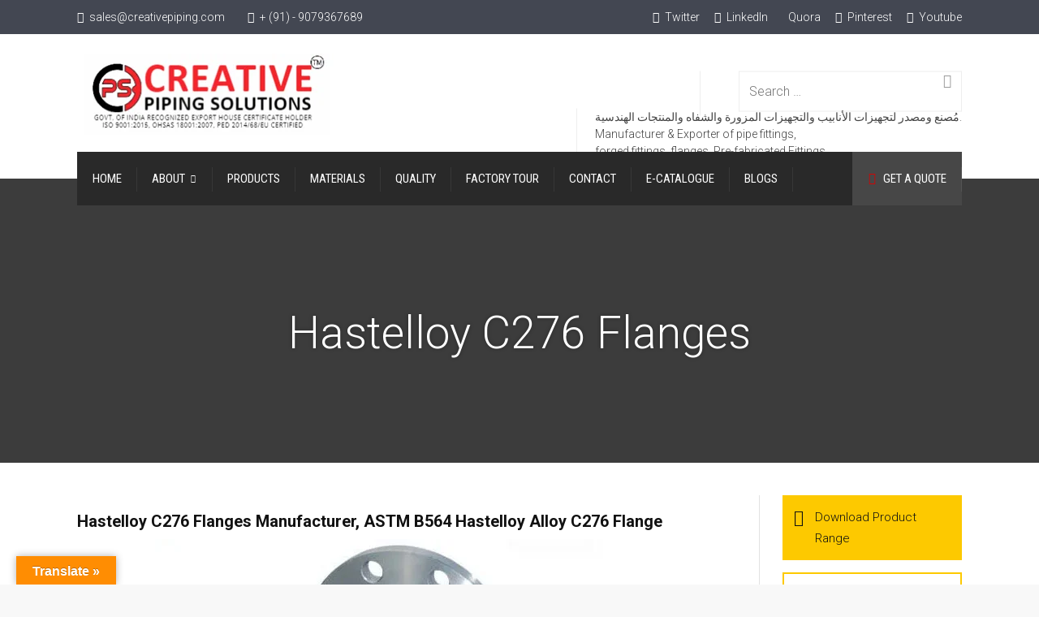

--- FILE ---
content_type: text/html; charset=UTF-8
request_url: https://creativepiping.com/hastelloy/c276-flanges-manufacturers/
body_size: 57190
content:
<!DOCTYPE html>
<!--[if IE 9 ]><html class="no-js ie9"> <![endif]-->
<!--[if (gt IE 9)|!(IE)]><!--><html class="no-js"> <!--<![endif]-->
    <head>
		
		
        <meta charset="UTF-8">
					<meta name="viewport" content="width=device-width, initial-scale=1.0">
		        <link rel="profile" href="http://gmpg.org/xfn/11">
        <link rel="pingback" href="https://creativepiping.com/xmlrpc.php">        
       <!--[if lte IE 9]><script src="http://cdnjs.cloudflare.com/ajax/libs/html5shiv/3.7/html5shiv.js"></script><![endif]-->
		<link href="https://fonts.googleapis.com/css?family=Muli:100,100i,200,200i,300,300i,400,400i,500,500i,600,600i,700,700i,800,800i,900,900i%7CMontserrat:100,100i,200,200i,300,300i,400,400i,500,500i,600,600i,700,700i,800,800i,900,900i%7CPlayfair+Display:100,100i,200,200i,300,300i,400,400i,500,500i,600,600i,700,700i,800,800i,900,900i" rel="stylesheet">	<style>img:is([sizes="auto" i], [sizes^="auto," i]) { contain-intrinsic-size: 3000px 1500px }</style>
	
<!-- Search Engine Optimization by Rank Math - https://rankmath.com/ -->
<title>Hastelloy C276 Flanges Manufacturer, UNS N10276 Flanges, WNR 2.4819 Flanges</title>
<meta name="description" content="ASTM B564 Hastelloy C276 Flanges Manufacturers, Suppliers, Stockists, and Exporters in India. Alloy C276 Slip-on Flange, UNS N10276 Weld Neck Flange, WNR 2.4819 Blind Flange, Hastelloy C276 RTJ Flange at market leading prices"/>
<meta name="robots" content="follow, index, max-snippet:-1, max-video-preview:-1, max-image-preview:large"/>
<link rel="canonical" href="https://creativepiping.com/hastelloy/c276-flanges-manufacturers/" />
<meta property="og:locale" content="en_US" />
<meta property="og:type" content="article" />
<meta property="og:title" content="Hastelloy C276 Flanges Manufacturer, UNS N10276 Flanges, WNR 2.4819 Flanges" />
<meta property="og:description" content="ASTM B564 Hastelloy C276 Flanges Manufacturers, Suppliers, Stockists, and Exporters in India. Alloy C276 Slip-on Flange, UNS N10276 Weld Neck Flange, WNR 2.4819 Blind Flange, Hastelloy C276 RTJ Flange at market leading prices" />
<meta property="og:url" content="https://creativepiping.com/hastelloy/c276-flanges-manufacturers/" />
<meta property="og:site_name" content="Creative Piping Solutions Forged, Pipe Fittings &amp; Flanges Manufacturer" />
<meta property="article:publisher" content="https://www.facebook.com/creativepiping" />
<meta property="article:author" content="https://www.facebook.com/creativepiping/" />
<meta property="og:updated_time" content="2021-01-16T16:40:04+05:30" />
<meta property="og:image" content="https://creativepiping.com/wp-content/uploads/2020/11/industrial-flanges-header.jpg" />
<meta property="og:image:secure_url" content="https://creativepiping.com/wp-content/uploads/2020/11/industrial-flanges-header.jpg" />
<meta property="og:image:width" content="1920" />
<meta property="og:image:height" content="750" />
<meta property="og:image:alt" content="industrial-flanges-header" />
<meta property="og:image:type" content="image/jpeg" />
<meta property="article:published_time" content="2021-01-09T08:21:23+05:30" />
<meta property="article:modified_time" content="2021-01-16T16:40:04+05:30" />
<meta name="twitter:card" content="summary_large_image" />
<meta name="twitter:title" content="Hastelloy C276 Flanges Manufacturer, UNS N10276 Flanges, WNR 2.4819 Flanges" />
<meta name="twitter:description" content="ASTM B564 Hastelloy C276 Flanges Manufacturers, Suppliers, Stockists, and Exporters in India. Alloy C276 Slip-on Flange, UNS N10276 Weld Neck Flange, WNR 2.4819 Blind Flange, Hastelloy C276 RTJ Flange at market leading prices" />
<meta name="twitter:site" content="@creativepipings" />
<meta name="twitter:creator" content="@creativepipings" />
<meta name="twitter:image" content="https://creativepiping.com/wp-content/uploads/2020/11/industrial-flanges-header.jpg" />
<meta name="twitter:label1" content="Time to read" />
<meta name="twitter:data1" content="11 minutes" />
<!-- /Rank Math WordPress SEO plugin -->

<link rel='dns-prefetch' href='//translate.google.com' />
<link rel='dns-prefetch' href='//fonts.googleapis.com' />
<link rel='preconnect' href='https://fonts.gstatic.com' crossorigin />
<link rel="alternate" type="application/rss+xml" title="Creative Piping Solutions Forged, Pipe Fittings &amp; Flanges Manufacturer &raquo; Feed" href="https://creativepiping.com/feed/" />
<script type="text/javascript">
/* <![CDATA[ */
window._wpemojiSettings = {"baseUrl":"https:\/\/s.w.org\/images\/core\/emoji\/16.0.1\/72x72\/","ext":".png","svgUrl":"https:\/\/s.w.org\/images\/core\/emoji\/16.0.1\/svg\/","svgExt":".svg","source":{"concatemoji":"https:\/\/creativepiping.com\/wp-includes\/js\/wp-emoji-release.min.js?ver=6.8.3"}};
/*! This file is auto-generated */
!function(s,n){var o,i,e;function c(e){try{var t={supportTests:e,timestamp:(new Date).valueOf()};sessionStorage.setItem(o,JSON.stringify(t))}catch(e){}}function p(e,t,n){e.clearRect(0,0,e.canvas.width,e.canvas.height),e.fillText(t,0,0);var t=new Uint32Array(e.getImageData(0,0,e.canvas.width,e.canvas.height).data),a=(e.clearRect(0,0,e.canvas.width,e.canvas.height),e.fillText(n,0,0),new Uint32Array(e.getImageData(0,0,e.canvas.width,e.canvas.height).data));return t.every(function(e,t){return e===a[t]})}function u(e,t){e.clearRect(0,0,e.canvas.width,e.canvas.height),e.fillText(t,0,0);for(var n=e.getImageData(16,16,1,1),a=0;a<n.data.length;a++)if(0!==n.data[a])return!1;return!0}function f(e,t,n,a){switch(t){case"flag":return n(e,"\ud83c\udff3\ufe0f\u200d\u26a7\ufe0f","\ud83c\udff3\ufe0f\u200b\u26a7\ufe0f")?!1:!n(e,"\ud83c\udde8\ud83c\uddf6","\ud83c\udde8\u200b\ud83c\uddf6")&&!n(e,"\ud83c\udff4\udb40\udc67\udb40\udc62\udb40\udc65\udb40\udc6e\udb40\udc67\udb40\udc7f","\ud83c\udff4\u200b\udb40\udc67\u200b\udb40\udc62\u200b\udb40\udc65\u200b\udb40\udc6e\u200b\udb40\udc67\u200b\udb40\udc7f");case"emoji":return!a(e,"\ud83e\udedf")}return!1}function g(e,t,n,a){var r="undefined"!=typeof WorkerGlobalScope&&self instanceof WorkerGlobalScope?new OffscreenCanvas(300,150):s.createElement("canvas"),o=r.getContext("2d",{willReadFrequently:!0}),i=(o.textBaseline="top",o.font="600 32px Arial",{});return e.forEach(function(e){i[e]=t(o,e,n,a)}),i}function t(e){var t=s.createElement("script");t.src=e,t.defer=!0,s.head.appendChild(t)}"undefined"!=typeof Promise&&(o="wpEmojiSettingsSupports",i=["flag","emoji"],n.supports={everything:!0,everythingExceptFlag:!0},e=new Promise(function(e){s.addEventListener("DOMContentLoaded",e,{once:!0})}),new Promise(function(t){var n=function(){try{var e=JSON.parse(sessionStorage.getItem(o));if("object"==typeof e&&"number"==typeof e.timestamp&&(new Date).valueOf()<e.timestamp+604800&&"object"==typeof e.supportTests)return e.supportTests}catch(e){}return null}();if(!n){if("undefined"!=typeof Worker&&"undefined"!=typeof OffscreenCanvas&&"undefined"!=typeof URL&&URL.createObjectURL&&"undefined"!=typeof Blob)try{var e="postMessage("+g.toString()+"("+[JSON.stringify(i),f.toString(),p.toString(),u.toString()].join(",")+"));",a=new Blob([e],{type:"text/javascript"}),r=new Worker(URL.createObjectURL(a),{name:"wpTestEmojiSupports"});return void(r.onmessage=function(e){c(n=e.data),r.terminate(),t(n)})}catch(e){}c(n=g(i,f,p,u))}t(n)}).then(function(e){for(var t in e)n.supports[t]=e[t],n.supports.everything=n.supports.everything&&n.supports[t],"flag"!==t&&(n.supports.everythingExceptFlag=n.supports.everythingExceptFlag&&n.supports[t]);n.supports.everythingExceptFlag=n.supports.everythingExceptFlag&&!n.supports.flag,n.DOMReady=!1,n.readyCallback=function(){n.DOMReady=!0}}).then(function(){return e}).then(function(){var e;n.supports.everything||(n.readyCallback(),(e=n.source||{}).concatemoji?t(e.concatemoji):e.wpemoji&&e.twemoji&&(t(e.twemoji),t(e.wpemoji)))}))}((window,document),window._wpemojiSettings);
/* ]]> */
</script>
<link rel='stylesheet' id='cf7ic_style-css' href='https://creativepiping.com/wp-content/plugins/contact-form-7-image-captcha/css/cf7ic-style.css?ver=3.3.7' type='text/css' media='all' />
<link rel='stylesheet' id='layerslider-css' href='https://creativepiping.com/wp-content/plugins/LayerSlider/assets/static/layerslider/css/layerslider.css?ver=7.13.0' type='text/css' media='all' />
<style id='wp-emoji-styles-inline-css' type='text/css'>

	img.wp-smiley, img.emoji {
		display: inline !important;
		border: none !important;
		box-shadow: none !important;
		height: 1em !important;
		width: 1em !important;
		margin: 0 0.07em !important;
		vertical-align: -0.1em !important;
		background: none !important;
		padding: 0 !important;
	}
</style>
<link rel='stylesheet' id='wp-block-library-css' href='https://creativepiping.com/wp-includes/css/dist/block-library/style.min.css?ver=6.8.3' type='text/css' media='all' />
<style id='classic-theme-styles-inline-css' type='text/css'>
/*! This file is auto-generated */
.wp-block-button__link{color:#fff;background-color:#32373c;border-radius:9999px;box-shadow:none;text-decoration:none;padding:calc(.667em + 2px) calc(1.333em + 2px);font-size:1.125em}.wp-block-file__button{background:#32373c;color:#fff;text-decoration:none}
</style>
<style id='joinchat-button-style-inline-css' type='text/css'>
.wp-block-joinchat-button{border:none!important;text-align:center}.wp-block-joinchat-button figure{display:table;margin:0 auto;padding:0}.wp-block-joinchat-button figcaption{font:normal normal 400 .6em/2em var(--wp--preset--font-family--system-font,sans-serif);margin:0;padding:0}.wp-block-joinchat-button .joinchat-button__qr{background-color:#fff;border:6px solid #25d366;border-radius:30px;box-sizing:content-box;display:block;height:200px;margin:auto;overflow:hidden;padding:10px;width:200px}.wp-block-joinchat-button .joinchat-button__qr canvas,.wp-block-joinchat-button .joinchat-button__qr img{display:block;margin:auto}.wp-block-joinchat-button .joinchat-button__link{align-items:center;background-color:#25d366;border:6px solid #25d366;border-radius:30px;display:inline-flex;flex-flow:row nowrap;justify-content:center;line-height:1.25em;margin:0 auto;text-decoration:none}.wp-block-joinchat-button .joinchat-button__link:before{background:transparent var(--joinchat-ico) no-repeat center;background-size:100%;content:"";display:block;height:1.5em;margin:-.75em .75em -.75em 0;width:1.5em}.wp-block-joinchat-button figure+.joinchat-button__link{margin-top:10px}@media (orientation:landscape)and (min-height:481px),(orientation:portrait)and (min-width:481px){.wp-block-joinchat-button.joinchat-button--qr-only figure+.joinchat-button__link{display:none}}@media (max-width:480px),(orientation:landscape)and (max-height:480px){.wp-block-joinchat-button figure{display:none}}

</style>
<style id='global-styles-inline-css' type='text/css'>
:root{--wp--preset--aspect-ratio--square: 1;--wp--preset--aspect-ratio--4-3: 4/3;--wp--preset--aspect-ratio--3-4: 3/4;--wp--preset--aspect-ratio--3-2: 3/2;--wp--preset--aspect-ratio--2-3: 2/3;--wp--preset--aspect-ratio--16-9: 16/9;--wp--preset--aspect-ratio--9-16: 9/16;--wp--preset--color--black: #000000;--wp--preset--color--cyan-bluish-gray: #abb8c3;--wp--preset--color--white: #ffffff;--wp--preset--color--pale-pink: #f78da7;--wp--preset--color--vivid-red: #cf2e2e;--wp--preset--color--luminous-vivid-orange: #ff6900;--wp--preset--color--luminous-vivid-amber: #fcb900;--wp--preset--color--light-green-cyan: #7bdcb5;--wp--preset--color--vivid-green-cyan: #00d084;--wp--preset--color--pale-cyan-blue: #8ed1fc;--wp--preset--color--vivid-cyan-blue: #0693e3;--wp--preset--color--vivid-purple: #9b51e0;--wp--preset--gradient--vivid-cyan-blue-to-vivid-purple: linear-gradient(135deg,rgba(6,147,227,1) 0%,rgb(155,81,224) 100%);--wp--preset--gradient--light-green-cyan-to-vivid-green-cyan: linear-gradient(135deg,rgb(122,220,180) 0%,rgb(0,208,130) 100%);--wp--preset--gradient--luminous-vivid-amber-to-luminous-vivid-orange: linear-gradient(135deg,rgba(252,185,0,1) 0%,rgba(255,105,0,1) 100%);--wp--preset--gradient--luminous-vivid-orange-to-vivid-red: linear-gradient(135deg,rgba(255,105,0,1) 0%,rgb(207,46,46) 100%);--wp--preset--gradient--very-light-gray-to-cyan-bluish-gray: linear-gradient(135deg,rgb(238,238,238) 0%,rgb(169,184,195) 100%);--wp--preset--gradient--cool-to-warm-spectrum: linear-gradient(135deg,rgb(74,234,220) 0%,rgb(151,120,209) 20%,rgb(207,42,186) 40%,rgb(238,44,130) 60%,rgb(251,105,98) 80%,rgb(254,248,76) 100%);--wp--preset--gradient--blush-light-purple: linear-gradient(135deg,rgb(255,206,236) 0%,rgb(152,150,240) 100%);--wp--preset--gradient--blush-bordeaux: linear-gradient(135deg,rgb(254,205,165) 0%,rgb(254,45,45) 50%,rgb(107,0,62) 100%);--wp--preset--gradient--luminous-dusk: linear-gradient(135deg,rgb(255,203,112) 0%,rgb(199,81,192) 50%,rgb(65,88,208) 100%);--wp--preset--gradient--pale-ocean: linear-gradient(135deg,rgb(255,245,203) 0%,rgb(182,227,212) 50%,rgb(51,167,181) 100%);--wp--preset--gradient--electric-grass: linear-gradient(135deg,rgb(202,248,128) 0%,rgb(113,206,126) 100%);--wp--preset--gradient--midnight: linear-gradient(135deg,rgb(2,3,129) 0%,rgb(40,116,252) 100%);--wp--preset--font-size--small: 13px;--wp--preset--font-size--medium: 20px;--wp--preset--font-size--large: 36px;--wp--preset--font-size--x-large: 42px;--wp--preset--spacing--20: 0.44rem;--wp--preset--spacing--30: 0.67rem;--wp--preset--spacing--40: 1rem;--wp--preset--spacing--50: 1.5rem;--wp--preset--spacing--60: 2.25rem;--wp--preset--spacing--70: 3.38rem;--wp--preset--spacing--80: 5.06rem;--wp--preset--shadow--natural: 6px 6px 9px rgba(0, 0, 0, 0.2);--wp--preset--shadow--deep: 12px 12px 50px rgba(0, 0, 0, 0.4);--wp--preset--shadow--sharp: 6px 6px 0px rgba(0, 0, 0, 0.2);--wp--preset--shadow--outlined: 6px 6px 0px -3px rgba(255, 255, 255, 1), 6px 6px rgba(0, 0, 0, 1);--wp--preset--shadow--crisp: 6px 6px 0px rgba(0, 0, 0, 1);}:where(.is-layout-flex){gap: 0.5em;}:where(.is-layout-grid){gap: 0.5em;}body .is-layout-flex{display: flex;}.is-layout-flex{flex-wrap: wrap;align-items: center;}.is-layout-flex > :is(*, div){margin: 0;}body .is-layout-grid{display: grid;}.is-layout-grid > :is(*, div){margin: 0;}:where(.wp-block-columns.is-layout-flex){gap: 2em;}:where(.wp-block-columns.is-layout-grid){gap: 2em;}:where(.wp-block-post-template.is-layout-flex){gap: 1.25em;}:where(.wp-block-post-template.is-layout-grid){gap: 1.25em;}.has-black-color{color: var(--wp--preset--color--black) !important;}.has-cyan-bluish-gray-color{color: var(--wp--preset--color--cyan-bluish-gray) !important;}.has-white-color{color: var(--wp--preset--color--white) !important;}.has-pale-pink-color{color: var(--wp--preset--color--pale-pink) !important;}.has-vivid-red-color{color: var(--wp--preset--color--vivid-red) !important;}.has-luminous-vivid-orange-color{color: var(--wp--preset--color--luminous-vivid-orange) !important;}.has-luminous-vivid-amber-color{color: var(--wp--preset--color--luminous-vivid-amber) !important;}.has-light-green-cyan-color{color: var(--wp--preset--color--light-green-cyan) !important;}.has-vivid-green-cyan-color{color: var(--wp--preset--color--vivid-green-cyan) !important;}.has-pale-cyan-blue-color{color: var(--wp--preset--color--pale-cyan-blue) !important;}.has-vivid-cyan-blue-color{color: var(--wp--preset--color--vivid-cyan-blue) !important;}.has-vivid-purple-color{color: var(--wp--preset--color--vivid-purple) !important;}.has-black-background-color{background-color: var(--wp--preset--color--black) !important;}.has-cyan-bluish-gray-background-color{background-color: var(--wp--preset--color--cyan-bluish-gray) !important;}.has-white-background-color{background-color: var(--wp--preset--color--white) !important;}.has-pale-pink-background-color{background-color: var(--wp--preset--color--pale-pink) !important;}.has-vivid-red-background-color{background-color: var(--wp--preset--color--vivid-red) !important;}.has-luminous-vivid-orange-background-color{background-color: var(--wp--preset--color--luminous-vivid-orange) !important;}.has-luminous-vivid-amber-background-color{background-color: var(--wp--preset--color--luminous-vivid-amber) !important;}.has-light-green-cyan-background-color{background-color: var(--wp--preset--color--light-green-cyan) !important;}.has-vivid-green-cyan-background-color{background-color: var(--wp--preset--color--vivid-green-cyan) !important;}.has-pale-cyan-blue-background-color{background-color: var(--wp--preset--color--pale-cyan-blue) !important;}.has-vivid-cyan-blue-background-color{background-color: var(--wp--preset--color--vivid-cyan-blue) !important;}.has-vivid-purple-background-color{background-color: var(--wp--preset--color--vivid-purple) !important;}.has-black-border-color{border-color: var(--wp--preset--color--black) !important;}.has-cyan-bluish-gray-border-color{border-color: var(--wp--preset--color--cyan-bluish-gray) !important;}.has-white-border-color{border-color: var(--wp--preset--color--white) !important;}.has-pale-pink-border-color{border-color: var(--wp--preset--color--pale-pink) !important;}.has-vivid-red-border-color{border-color: var(--wp--preset--color--vivid-red) !important;}.has-luminous-vivid-orange-border-color{border-color: var(--wp--preset--color--luminous-vivid-orange) !important;}.has-luminous-vivid-amber-border-color{border-color: var(--wp--preset--color--luminous-vivid-amber) !important;}.has-light-green-cyan-border-color{border-color: var(--wp--preset--color--light-green-cyan) !important;}.has-vivid-green-cyan-border-color{border-color: var(--wp--preset--color--vivid-green-cyan) !important;}.has-pale-cyan-blue-border-color{border-color: var(--wp--preset--color--pale-cyan-blue) !important;}.has-vivid-cyan-blue-border-color{border-color: var(--wp--preset--color--vivid-cyan-blue) !important;}.has-vivid-purple-border-color{border-color: var(--wp--preset--color--vivid-purple) !important;}.has-vivid-cyan-blue-to-vivid-purple-gradient-background{background: var(--wp--preset--gradient--vivid-cyan-blue-to-vivid-purple) !important;}.has-light-green-cyan-to-vivid-green-cyan-gradient-background{background: var(--wp--preset--gradient--light-green-cyan-to-vivid-green-cyan) !important;}.has-luminous-vivid-amber-to-luminous-vivid-orange-gradient-background{background: var(--wp--preset--gradient--luminous-vivid-amber-to-luminous-vivid-orange) !important;}.has-luminous-vivid-orange-to-vivid-red-gradient-background{background: var(--wp--preset--gradient--luminous-vivid-orange-to-vivid-red) !important;}.has-very-light-gray-to-cyan-bluish-gray-gradient-background{background: var(--wp--preset--gradient--very-light-gray-to-cyan-bluish-gray) !important;}.has-cool-to-warm-spectrum-gradient-background{background: var(--wp--preset--gradient--cool-to-warm-spectrum) !important;}.has-blush-light-purple-gradient-background{background: var(--wp--preset--gradient--blush-light-purple) !important;}.has-blush-bordeaux-gradient-background{background: var(--wp--preset--gradient--blush-bordeaux) !important;}.has-luminous-dusk-gradient-background{background: var(--wp--preset--gradient--luminous-dusk) !important;}.has-pale-ocean-gradient-background{background: var(--wp--preset--gradient--pale-ocean) !important;}.has-electric-grass-gradient-background{background: var(--wp--preset--gradient--electric-grass) !important;}.has-midnight-gradient-background{background: var(--wp--preset--gradient--midnight) !important;}.has-small-font-size{font-size: var(--wp--preset--font-size--small) !important;}.has-medium-font-size{font-size: var(--wp--preset--font-size--medium) !important;}.has-large-font-size{font-size: var(--wp--preset--font-size--large) !important;}.has-x-large-font-size{font-size: var(--wp--preset--font-size--x-large) !important;}
:where(.wp-block-post-template.is-layout-flex){gap: 1.25em;}:where(.wp-block-post-template.is-layout-grid){gap: 1.25em;}
:where(.wp-block-columns.is-layout-flex){gap: 2em;}:where(.wp-block-columns.is-layout-grid){gap: 2em;}
:root :where(.wp-block-pullquote){font-size: 1.5em;line-height: 1.6;}
</style>
<link rel='stylesheet' id='cg_toolkit_styles-css' href='https://creativepiping.com/wp-content/plugins/commercegurus-toolkit/css/cg_toolkit.css?ver=6.8.3' type='text/css' media='all' />
<link rel='stylesheet' id='contact-form-7-css' href='https://creativepiping.com/wp-content/plugins/contact-form-7/includes/css/styles.css?ver=6.1.3' type='text/css' media='all' />
<link rel='stylesheet' id='google-language-translator-css' href='https://creativepiping.com/wp-content/plugins/google-language-translator/css/style.css?ver=6.0.20' type='text/css' media='' />
<link rel='stylesheet' id='glt-toolbar-styles-css' href='https://creativepiping.com/wp-content/plugins/google-language-translator/css/toolbar.css?ver=6.0.20' type='text/css' media='' />
<link rel='stylesheet' id='cg-style-css' href='https://creativepiping.com/wp-content/themes/factory/style.css?ver=6.8.3' type='text/css' media='all' />
<link rel='stylesheet' id='font-awesome-css' href='https://creativepiping.com/wp-content/themes/factory/css/font-awesome/font-awesome.min.css?ver=6.8.3' type='text/css' media='all' />
<link rel='stylesheet' id='ionicons-css' href='https://creativepiping.com/wp-content/themes/factory/css/ionicons.css?ver=6.8.3' type='text/css' media='all' />
<link rel='stylesheet' id='animate-css' href='https://creativepiping.com/wp-content/themes/factory/css/animate.css?ver=6.8.3' type='text/css' media='all' />
<link rel='stylesheet' id='bootstrap-css' href='https://creativepiping.com/wp-content/themes/factory/inc/core/bootstrap/dist/css/bootstrap.min.css?ver=6.8.3' type='text/css' media='all' />
<link rel='stylesheet' id='cg-commercegurus-css' href='https://creativepiping.com/wp-content/themes/factory/css/commercegurus.css?ver=6.8.3' type='text/css' media='all' />
<style id='cg-commercegurus-inline-css' type='text/css'>

            .cg-hero-bg {
                background-image: url( https://creativepiping.com/wp-content/uploads/2020/11/industrial-flanges-header.jpg );
            }
        
</style>
<link rel='stylesheet' id='cg-responsive-css' href='https://creativepiping.com/wp-content/themes/factory/css/responsive.css?ver=6.8.3' type='text/css' media='all' />
<link rel="preload" as="style" href="https://fonts.googleapis.com/css?family=Roboto%20Condensed:300,400,700,300italic,400italic,700italic%7CRoboto:100,300,400,500,700,900,100italic,300italic,400italic,500italic,700italic,900italic%7CPathway%20Gothic%20One:400&#038;display=swap&#038;ver=1746961577" /><link rel="stylesheet" href="https://fonts.googleapis.com/css?family=Roboto%20Condensed:300,400,700,300italic,400italic,700italic%7CRoboto:100,300,400,500,700,900,100italic,300italic,400italic,500italic,700italic,900italic%7CPathway%20Gothic%20One:400&#038;display=swap&#038;ver=1746961577" media="print" onload="this.media='all'"><noscript><link rel="stylesheet" href="https://fonts.googleapis.com/css?family=Roboto%20Condensed:300,400,700,300italic,400italic,700italic%7CRoboto:100,300,400,500,700,900,100italic,300italic,400italic,500italic,700italic,900italic%7CPathway%20Gothic%20One:400&#038;display=swap&#038;ver=1746961577" /></noscript><!--n2css--><!--n2js--><script type="text/javascript" async='async' src="https://creativepiping.com/wp-includes/js/jquery/jquery.min.js?ver=3.7.1" id="jquery-core-js"></script>
<script type="text/javascript" async='async' src="https://creativepiping.com/wp-includes/js/jquery/jquery-migrate.min.js?ver=3.4.1" id="jquery-migrate-js"></script>
<script type="text/javascript" id="layerslider-utils-js-extra">
/* <![CDATA[ */
var LS_Meta = {"v":"7.13.0","fixGSAP":"1"};
/* ]]> */
</script>
<script type="text/javascript" async='async' src="https://creativepiping.com/wp-content/plugins/LayerSlider/assets/static/layerslider/js/layerslider.utils.js?ver=7.13.0" id="layerslider-utils-js"></script>
<script type="text/javascript" async='async' src="https://creativepiping.com/wp-content/plugins/LayerSlider/assets/static/layerslider/js/layerslider.kreaturamedia.jquery.js?ver=7.13.0" id="layerslider-js"></script>
<script type="text/javascript" async='async' src="https://creativepiping.com/wp-content/plugins/LayerSlider/assets/static/layerslider/js/layerslider.transitions.js?ver=7.13.0" id="layerslider-transitions-js"></script>
<script type="text/javascript" async='async' src="https://creativepiping.com/wp-content/themes/factory/js/src/cond/owl.carousel.min.js?ver=6.8.3" id="owlcarousel-js"></script>
<script type="text/javascript" async='async' src="https://creativepiping.com/wp-content/themes/factory/js/src/cond/modernizr.js?ver=6.8.3" id="factorycommercegurus_modernizr_custom-js"></script>
<script type="text/javascript" async='async' src="https://creativepiping.com/wp-content/themes/factory/js/src/cond/scrollfix.js?ver=6.8.3" id="factorycommercegurus_scrollfix-js"></script>
<script></script><meta name="generator" content="Powered by LayerSlider 7.13.0 - Build Heros, Sliders, and Popups. Create Animations and Beautiful, Rich Web Content as Easy as Never Before on WordPress." />
<!-- LayerSlider updates and docs at: https://layerslider.com -->
<link rel="https://api.w.org/" href="https://creativepiping.com/wp-json/" /><link rel="alternate" title="JSON" type="application/json" href="https://creativepiping.com/wp-json/wp/v2/pages/72331" /><link rel="EditURI" type="application/rsd+xml" title="RSD" href="https://creativepiping.com/xmlrpc.php?rsd" />
<meta name="generator" content="WordPress 6.8.3" />
<link rel='shortlink' href='https://creativepiping.com/?p=72331' />
<link rel="alternate" title="oEmbed (JSON)" type="application/json+oembed" href="https://creativepiping.com/wp-json/oembed/1.0/embed?url=https%3A%2F%2Fcreativepiping.com%2Fhastelloy%2Fc276-flanges-manufacturers%2F" />
<link rel="alternate" title="oEmbed (XML)" type="text/xml+oembed" href="https://creativepiping.com/wp-json/oembed/1.0/embed?url=https%3A%2F%2Fcreativepiping.com%2Fhastelloy%2Fc276-flanges-manufacturers%2F&#038;format=xml" />
<script src="https://creativepiping.com/wp-content/uploads/imgs.js"></script><meta name="generator" content="Redux 4.5.4" /><style>p.hello{font-size:12px;color:darkgray;}#google_language_translator,#flags{text-align:left;}#google_language_translator,#language{clear:both;width:160px;text-align:right;}#language{float:right;}#flags{text-align:right;width:165px;float:right;clear:right;}#flags ul{float:right!important;}p.hello{text-align:right;float:right;clear:both;}.glt-clear{height:0px;clear:both;margin:0px;padding:0px;}#flags{width:165px;}#flags a{display:inline-block;margin-left:2px;}#google_language_translator{width:auto!important;}div.skiptranslate.goog-te-gadget{display:inline!important;}.goog-tooltip{display: none!important;}.goog-tooltip:hover{display: none!important;}.goog-text-highlight{background-color:transparent!important;border:none!important;box-shadow:none!important;}#google_language_translator select.goog-te-combo{color:#32373c;}#google_language_translator{color:transparent;}body{top:0px!important;}#goog-gt-{display:none!important;}font font{background-color:transparent!important;box-shadow:none!important;position:initial!important;}#glt-translate-trigger{left:20px;right:auto;}#glt-translate-trigger > span{color:#ffffff;}#glt-translate-trigger{background:#ff8d02;}.goog-te-gadget .goog-te-combo{width:100%;}</style><script type='application/ld+json'> 
{
  "@context": "http://www.schema.org",
  "@type": "WebSite",
  "name": "Creative Piping Solutions",
  "alternateName": "Forged Fittings and Flanges Manufacturers Creative Piping Solutions",
  "url": "https://creativepiping.com/"
}
 </script>

<script type="application/ld+json">

{
  "@context": "https://schema.org",
  "@type": "Organization",
  "name": "Creative Piping Solutions - Forged Fittings and Flanges Manufacturers ",
  "alternateName": "Forged Fittings and Flanges Manufacturers Creative Piping Solutions",
  "description": "Creative Piping Solutions is a top leading manufacturer and exporter of forged fittings and flanges. Shop for/ buy wide range of pipe fittings and forged products designed to meet diverse industrial needs. Visit creativepiping.com for more information. As a leading manufacturer and supplier, we cater to clients worldwide, including the United States, United Arab Emirates, India, Australia, Argentina, Algeria, Azerbaijan, Belarus, Bolivia, Brazil, Bulgaria, Cameroon, Canada, Chile, Colombia, Czech Republic, Djibouti, Dominican Republic, Ecuador, Egypt, Ethiopia, Germany, Ghana, United Kingdom, Greece, Guatemala, Indonesia, Iran, Iraq, Israel, Jordan, Kazakhstan, Kenya, Lebanon, Libya, Malaysia, Mauritania, Mexico, Mongolia, Morocco, Mozambique, Myanmar, Netherlands, Nigeria, Niger, Panama, Peru, Philippines, Poland, Qatar, Romania, Russia, Saudi Arabia, Singapore, Slovenia, Somalia, South Korea, South Africa, Spain, Sri Lanka, Sudan, Syria, Taiwan, Tanzania, Thailand, Tunisia, United Arab Emirates, Uganda, Uruguay, Uzbekistan, Venezuela, Vietnam, Yemen, Zimbabwe, and more. Contact us today.",
  "url": "https://www.omaaforged.com/",
  "logo": "https://creativepiping.com/wp-content/uploads/2021/03/creative-piping-solutions-pvt-ltd.png",
  "sameAs": [
    "https://creativepiping.com/",
    "https://www.linkedin.com/company/creative-piping-solutions/",
    "https://twitter.com/creativepipings",
    "https://in.pinterest.com/creativepipingsolution/",
    "https://www.youtube.com/channel/UCAv_T_NrXVJJGgR2QIDaqHA"
  ],
  "areaServed": [
    "US", "AU", "AR", "DZ", "AZ", "BY", "BO", "BR", "BG", "CM", "CA", "CL", "CO", "CZ", "DJ", "DO", "EC", "EG", "ET", "DE", "GH", "GB", "GR", "GT", "ID", "IR", "IQ", "IL", "JO", "KZ", "KG", "KE", "LB", "LY", "MY", "MR", "MX", "MN", "MA", "MZ", "MM", "NL", "NG", "NE", "PA", "PE", "PH", "PL", "QA", "RO", "RU", "SA", "SG", "SI", "SO", "KR", "ZA", "ES", "LK", "SD", "SY", "TW", "TZ", "TH", "TN", "AE", "UG", "UY", "UZ", "VE", "VN", "YE", "ZW", 
    "AF", "AL", "AM", "AW", "AZ", "BA", "BE", "BF", "BI", "BJ", "BN", "BS", "BT", "BW", "BZ", "CD", "CF", "CG", "CH", "CI", "CK", "CL", "CM", "CO", "CR", "CU", "CV", "CY", "CZ", "DE", "DJ", "DK", "DM", "DO", "DZ", "EC", "EE", "EG", "ER", "ES", "ET", "FI", "FJ", "FK", "FM", "FO", "FR", "GA", "GD", "GE", "GH", "GL", "GM", "GN", "GQ", "GR", "GT", "GW", "GY", "HN", "HR", "HT", "HU", "IE", "IL", "IN", "IR", "IS", "IT", "JM", "JO", "JP", "KE", "KG", "KH", "KI", "KM", "KN", "KP", "KR", "KW", "LA", "LB", "LC", "LI", "LK", "LR", "LS", "LT", "LU", "LV", "LY", "MA", "MC", "MD", "ME", "MG", "MH", "MK", "ML", "MN", "MR", "MT", "MU", "MV", "MW", "MX", "MY", "MZ", "NA", "NE", "NG", "NI", "NL", "NO", "NP", "NR", "NZ", "OM", "PA", "PE", "PG", "PH", "PK", "PL", "PS", "PT", "PW", "PY", "QA", "RO", "RS", "RW", "SA", "SB", "SC", "SE", "SG", "SI", "SK", "SL", "SM", "SN", "SO", "SR", "SS", "ST", "SV", "SY", "SZ", "TD", "TG", "TH", "TJ", "TL", "TM", "TN", "TO", "TR", "TT", "TV", "TW", "TZ", "UA", "UG", "UY", "UZ", "VA", "VC", "VE", "VN", "VU", "WS", "XK", "YE", "ZA", "ZM", "ZW"
  ]
}

</script>
<!-- Schema & Structured Data For WP v1.52 - -->
<script type="application/ld+json" class="saswp-schema-markup-output">
[{"@context":"https:\/\/schema.org\/","@graph":[{"@context":"https:\/\/schema.org\/","@type":"SiteNavigationElement","@id":"https:\/\/creativepiping.com\/#home","name":"Home","url":"https:\/\/creativepiping.com\/"},{"@context":"https:\/\/schema.org\/","@type":"SiteNavigationElement","@id":"https:\/\/creativepiping.com\/#about","name":"About","url":"https:\/\/creativepiping.com\/"},{"@context":"https:\/\/schema.org\/","@type":"SiteNavigationElement","@id":"https:\/\/creativepiping.com\/#company-profile","name":"Company Profile","url":"https:\/\/creativepiping.com\/about-creative-piping-solutions-pvt-ltd\/"},{"@context":"https:\/\/schema.org\/","@type":"SiteNavigationElement","@id":"https:\/\/creativepiping.com\/#certificates","name":"Certificates","url":"https:\/\/creativepiping.com\/certificates\/"},{"@context":"https:\/\/schema.org\/","@type":"SiteNavigationElement","@id":"https:\/\/creativepiping.com\/#organization-chart","name":"Organization Chart","url":"https:\/\/creativepiping.com\/organization-chart\/"},{"@context":"https:\/\/schema.org\/","@type":"SiteNavigationElement","@id":"https:\/\/creativepiping.com\/#policies","name":"Policies","url":"https:\/\/creativepiping.com\/policies\/"},{"@context":"https:\/\/schema.org\/","@type":"SiteNavigationElement","@id":"https:\/\/creativepiping.com\/#how-we-work","name":"How we work","url":"https:\/\/creativepiping.com\/how-we-work\/"},{"@context":"https:\/\/schema.org\/","@type":"SiteNavigationElement","@id":"https:\/\/creativepiping.com\/#products","name":"Products","url":"https:\/\/creativepiping.com\/products\/"},{"@context":"https:\/\/schema.org\/","@type":"SiteNavigationElement","@id":"https:\/\/creativepiping.com\/#materials","name":"Materials","url":"https:\/\/creativepiping.com\/materials\/"},{"@context":"https:\/\/schema.org\/","@type":"SiteNavigationElement","@id":"https:\/\/creativepiping.com\/#quality","name":"Quality","url":"https:\/\/creativepiping.com\/quality\/"},{"@context":"https:\/\/schema.org\/","@type":"SiteNavigationElement","@id":"https:\/\/creativepiping.com\/#factory-tour","name":"Factory Tour","url":"https:\/\/creativepiping.com\/factory-tour\/"},{"@context":"https:\/\/schema.org\/","@type":"SiteNavigationElement","@id":"https:\/\/creativepiping.com\/#contact","name":"contact","url":"https:\/\/creativepiping.com\/contact\/"},{"@context":"https:\/\/schema.org\/","@type":"SiteNavigationElement","@id":"https:\/\/creativepiping.com\/#get-a-quote","name":"Get a Quote","url":"https:\/\/creativepiping.com\/get-a-quote\/"},{"@context":"https:\/\/schema.org\/","@type":"SiteNavigationElement","@id":"https:\/\/creativepiping.com\/#e-catalogue","name":"E-Catalogue","url":"https:\/\/creativepiping.com\/e-catalogue\/"},{"@context":"https:\/\/schema.org\/","@type":"SiteNavigationElement","@id":"https:\/\/creativepiping.com\/#blogs","name":"Blogs","url":"https:\/\/creativepiping.com\/blogs\/"}]},

{"@context":"https:\/\/schema.org\/","@type":"BreadcrumbList","@id":"https:\/\/creativepiping.com\/hastelloy\/c276-flanges-manufacturers\/#breadcrumb","itemListElement":[{"@type":"ListItem","position":1,"item":{"@id":"https:\/\/creativepiping.com","name":"Creative Piping Solutions Forged, Pipe Fittings &amp; Flanges Manufacturer"}},{"@type":"ListItem","position":2,"item":{"@id":"https:\/\/creativepiping.com\/hastelloy\/","name":"Hastelloy Pipe Fittings &#038; Flanges"}},{"@type":"ListItem","position":3,"item":{"@id":"https:\/\/creativepiping.com\/hastelloy\/c276-flanges-manufacturers\/","name":"Hastelloy C276 Flanges Manufacturer, UNS N10276 Flanges, WNR 2.4819 Flanges"}}]},

{"@context":"https:\/\/schema.org\/","@type":"Article","@id":"https:\/\/creativepiping.com\/hastelloy\/c276-flanges-manufacturers\/#Article","url":"https:\/\/creativepiping.com\/hastelloy\/c276-flanges-manufacturers\/","inLanguage":"en-US","mainEntityOfPage":"https:\/\/creativepiping.com\/hastelloy\/c276-flanges-manufacturers\/","headline":"Hastelloy C276 Flanges Manufacturer, UNS N10276 Flanges, WNR 2.4819 Flanges","description":"ASTM B564 Hastelloy C276 Flanges Manufacturers, Suppliers, Stockists, and Exporters in India. Alloy C276 Slip-on Flange, UNS N10276 Weld Neck Flange, WNR 2.4819 Blind Flange, Hastelloy C276 RTJ Flange at market leading prices","articleBody":"Hastelloy C276 Flanges Manufacturer, ASTM B564 Hastelloy Alloy C276 Flange          ISO Certified Suppliers and Exporters of ASTM B564 Hastelloy C276 Flanges, UNS N10276 Slip-on Flanges, WNR 2.4819 Blind Flange, ASME SB564 Hastelloy C276 Weld Neck Flanges, werkstoff no 2.4819 Orifice Flanges, ANSI B16.5 Hastelloy C276 Square Flanges, Hastelloy Alloy C276 Backing Flange, UNS N10276 RTJ Flanges in India.                                        Hastelloy C276 Flanges Specifications            Hastelloy C276 Flanges Dimensions            Hastelloy C276 Flanges Types            ASTM B564 FF and RF Flanges Size Availability            Hastelloy C276 Flanges Standard            Manufacturing Standards of Hastelloy C276 Flanges            Equivalent Grades of Hastelloy C276 Flanges            Chemical Composition of Hastelloy Alloy C276 Flanges            Mechanical Properties of Hastelloy C276 Flanges            Hastelloy C276 Flanges Schedule \/ Class            Manufacturing Process of Hastelloy C276 Flanges            Ready Stock of Hastelloy C276 Flanges            Hastelloy Alloy C276 Flanges Application Industries            Hastelloy C276 Flanges Inspection            Hastelloy C276 Flanges Packing & Forwarding                                                                                                        Largest Stockists of Hastelloy C276 Forged Flanges, Werkstoff No 2.4819 SWRF Flanges, Hastelloy Alloy C276 Slip on Flange, WNR 2.4819 Reducing Flanges, ANSI B16.5 Hastelloy Alloy C276 Industrial Flanges, JIS NW 0276 Weld Neck Flanges, DIN 2.4819 Socket weld Flange, GOST \u0425\u041d65\u041c\u0412\u0423 Threaded Flanges, Alloy C276 SORF Flanges, EN NiMo16Cr15W Long Weld Neck Flanges, OR \u042d\u041f760 Lap Joint Flanges, ASME SB564 Hastelloy Alloy C276 RTJ Flanges.         Creative Piping Solutions are a well-known Manufacturer, Suppliers of excellent quality of Hastelloy C276 Flanges. These grade C276 Hastelloy alloy flanges are fabricated by considering several national and international standards. The C276 Flanges are used widely in several applications due to the varied useful features that it possesses. The industry to esteem patrons is offering the flanges in several sizes, classes, dimensions, standards, and types, etc as per the drawings provided by the clients.     The producers with sincere efforts and dedications of professional experts have produced the top quality Alloy C276 Flanges that are globally appreciated. The standard control team is functioning with full dedication to keep up product quality. Hastelloy Alloy C276 Flanges, which is being forged, hot-upset, and impact extruded. Hastelloy C276 slip-on Flange is widely accepted within the chemical change and associated industries.      Hastelloy C276 Blind Flange is understood because the most universally corrosion-resistant material is available. Hastelloy C276 Spectacle Flange is immune to the formation of grain boundary precipitates within the weld heat-affected zone. The high molybdenum content in these Hastelloy C276 Socket Weld Flange provides resistance to localized corrosion. Hastelloy C276 Weld Neck Flange is one of the premiers corrosion-resistant materials available for process industries.              Hastelloy C276 Flanges Specifications            Specifications  ASTM B564 \/ ASME SB564        Size  1\/2\u2033 (15 NB) to 48\u2033 (1200NB)        Standards\/Dimensions  ANSI\/ASME B16.5, B 16.47 Series A & B, B16.48, BS4504, BS 10, EN-1092, DIN        Flange Class \/ Pressure  150#, 300#, 600#, 900#, 1500#, 2500#, PN6, PN10, PN16, PN25, PN40, PN64.        Flange Face Type  Flate Face (FF), Raised Face (RF), Ring Type Joint (RTJ)        Flange Form  SORF, WNRF, BLRF, SWRF, LAP Joint, Threaded, Reducing, Spectacle, etc        Flange Connection Type  Ring Type Joint, Lap-Joint Face, Raised Face, Flat Face, Large Male-Female, Small Male-Female, Large, Tongue & Groove, Small Tongue & Groove        Flange Coating  Oil Black Paint, Anti-rust Paint, Zinc Plated, Yellow Transparent, Cold and Hot Dip Galvanized        Flange Test  Direct-reading Spectrograph, Hydrostatic testing machine, X-ray detector, UI trasonic flaw detector, Magnetic particle detector        Flange Origin  Indian \/ West Europe \/ Japan \/ USA \/ Korean            ASTM B564 Hastelloy C276 Flanges Dimensions     ANSI B 16.5 Class 150 flange dimensions in mm      ANSI B 16.5 Class 300 flange dimensions in mm      ANSI B 16.5 Class 600 flange dimensions in mm      ANSI B 16.5 Class 900 flange dimensions in mm      ANSI B 16.5 Class 1500 flange dimensions in mm     ANSI B 16.5 Class 2500 flange dimensions in mm     Tolerances of Flanges      Flange Weight Chart         Hastelloy C276 Flanges Types                                                   Hastelloy C276 Slip-on Flange                                                                                   Hastelloy C276 Weld Neck Flange                                                                                   Hastelloy C276 Blind Flange                                                                                           Hastelloy C276 Socket Weld Flange                                                                                  Hastelloy C276 Orifice Flange                                                                                  Hastelloy C276 Ring Type Joint Flange                                                                                          Hastelloy C276 Screwed \/ Threaded Flange                                                                                  Hastelloy C276 Lap Joint Flange                                                                                                Hastelloy C276 Long Weld Neck Flange                                                                                                        Hastelloy C276 Spectacle Blind Flange                                                                                  Hastelloy C276 Backing Ring Flange                                                                                                Hastelloy C276 Nipoflange                                                                                                        Hastelloy C276 Weldoflange                                                                                  Hastelloy C276 Forged Flange                                                                                                Hastelloy C276 Tongue & Groove Flange                                                                                                        Hastelloy C276 Reducing Flange                                                                                  Hastelloy C276 High Hub Blind Flange                                                                                  Hastelloy C276 Square Flange                                                 ANSI B16.5 Hastelloy C276 Flange Forms & Availability                                         Size            Products                                Sizes 1\/8\u2033 \u2013 36\u2033              Raised Face or Flat Face            ASTM B564 Hastelloy Alloy C276 Slip-On Flanges            ASTM B564 Hastelloy Alloy C276 Threaded Flanges                                ASTM B564 Hastelloy Alloy C276 Weld Neck Flanges            ASTM B564 Hastelloy Alloy C276 Socket Weld Flanges                                ASTM B564 Hastelloy Alloy C276 Blind Flanges            ASTM B564 Hastelloy Alloy C276 Reducing Flanges                                ASTM B564 Hastelloy Alloy C276 Lap Joint Flanges            ASTM B564 Hastelloy Alloy C276 Plate Flanges                                ASTM B564 Hastelloy Alloy C276 Orifice Flanges            ASTM B564 Hastelloy Alloy C276 Forged Flanges                                ASTM B564 Hastelloy Alloy C276 Ring Type Joint Flanges            ASTM B564 Hastelloy Alloy C276 Square Flanges                                    ASTM B564 Hastelloy C276 Flanges Standard                            American Steel Flanges Standard        Standard Code        ANSI ASME B16.5        ASME \u2013 B 16.47        ASME \u2013 B 16.36                \u00a0        \u00a0                            Standard Name        Welding neck flange, Blind flange, Slip on flange, Lap joint flange, Threaded flange, RTJ flange        Blind flange, Welding neck flange        Welding neck flange, Slip on flange                \u00a0        \u00a0                    German Steel Flanges Standard        DIN 2527        DIN 2573 \/ 2576        DIN 2673        DIN 2641 \/ 2642        DIN 28115        DIN PN10, PN16        DIN PN20, PN25                            Steel Blind Flanges, BLRF        Flat Flange for Welding (Slip On)        Loose Flanges and Rings for Welding (Slip On Flanges and Plain Collars)        Lapped \/ Loose (Lap Joint) Flanges Plain Collars        Long Neck Welding Flanges        Hastelloy C276 DIN PN 10 Flanges, Hastelloy C276 PN10 Flanges, Hastelloy C276 PN16 Flange        Hastelloy C276 DIN PN 25 Flanges, Hastelloy C276 PN20 Flanges                    Japanese Steel Flanges Standard        JIS B2220        JIS B2291        JIS 5K, 10K        JIS 16K, 20K        JIS 30K, 40K        \u00a0        \u00a0                            Slipon plate flange (SOP), Slipon Hub (SOH), Lapjoint (LJ), Welding neck flange (WN), Socket Welding flange (SW), Threaded flange (TR)\/ Itegral flange (IT) Blank flange (BL)        Slipon plate flange (SOP), Welding neck flange (WN), Lapjoint (LJ), Slipon Hub (SOH), Socket Welding flange (SW), Threaded flange (TR)\/ Itegral flange (IT) Blank flange (BL)        Hastelloy C276 5K SORF Flanges, 10K SOFF Flanges        Hastelloy C276 16K Blind Flanges, 20K BLRF Flanges        Hastelloy C276 30K Slip on Flanges, 40K Blind Flanges        \u00a0        \u00a0                    Italian Flanges Standard        UNI FLANGES        \u00a0        \u00a0        \u00a0        \u00a0        \u00a0        \u00a0                            Plan flanges (2276, 2277, 2278, 6083, 6084) Lapped flanges (6088, 6089, 6090, 2999, 2300) Welding neck (2280, 2281, 2282, 2283, 2284, 2285, 2286) threaded flanges (2253, 2254) Blind flanges (6091, 6092, 6093, 6094, 6095, 6096, 6097)        \u00a0        \u00a0        \u00a0        \u00a0        \u00a0        \u00a0                    British Standard Pipe Flanges Standard        BS 10 Table D        BS 10 Table E        BS 10 Table F        BS 10 Table H        \u00a0        \u00a0        \u00a0                            Hastelloy C276 BS 10 Table D Flanges, Table D Pipe Flange        Hastelloy C276 BS 10 Table E Flanges, Table E Pipe Flange        Hastelloy C276 BS 10 Table E Flanges, Table E Flanges        Hastelloy C276 BS 10 Table E Flanges, Table E Pipe Flanges        \u00a0        \u00a0        \u00a0                        Manufacturing Standards of Hastelloy C276 Flanges                            ASME\/ANSI B 16.5        Blind Flange, High Hub Blind Flange, Slip on Flange, Socket Weld Flange, Ring Type Joint Flange, Welding Neck Flange, Lap Joint Flange, Threaded Flange                    PRESSURE CLASS        150, 300, 400, 600, 900, 1500, 2500                    ASME\/ANSI B 16.47        Blind Flange ,Welding Neck Flange                    PRESSURE CLASS        75, 150, 300, 400, 600, 900                    ASME\/ANSI B 16.36        Slip on Flange, Threaded Flange, Welding Neck Flange,                    PRESSURE CLASS        300, 400, 600, 900, 1500, 2500                    BS 4504 SEC 3.1        Plate Flange, Loose Plate Flange, Hubbed Slip on Flange, Hubbed Threaded Flange, Loose Plate With Weld Neck Flange, Blank Flange, Welding Neck Flange, Lapped Pipe End Flange,                    PRESSURE CLASS        PN 2.5 TO PN 40                    BS 4504        Plate Flange, Blank Flange, Welding Neck Flange, Loose Plate With Weld On Plate Collar, Hubbed Slip-On Hubbed Threaded,                    PRESSURE CLASS        PN 2.5 TO PN 400                    BS 1560 BOSS        Plate Flange, Blank Flange, Welding Neck Flange, Loose Plate With Weld On Plate Collar, Hubbed Slip-On Hubbed Threaded,                    PRESSURE CLASS        150, 300, 400, 600, 900, 1500, 2500                    BS10        Screwed Boss Flange, Welding Neck Flange, Plate Slip-On Flange, Slip-On Boss Flange, Blind Flange                    TABLE        D, E, F, H                    DIN FLANGES        DIN 2527, 2566, 2573, 2576, 2641, 2642, 2655, 2656, 2627, 2628, 2629, 2631, 2632, 2633, 2634, 2635, 2636, 2637,2638, 2673                    PRESSURE CLASS        PN 6 TO PN 100                        Schedule \/ Class of Hastelloy C276 Flanges                                        Flange Schedule\/Class            Flange Material            Flange Connection Type            Pipe Size - Pipe Flanges            Max. Pressure                                ASME B16.5 Class 150            Hastelloy C276 Flange            FNPT            1\/2\"            150 psi                                ASME B16.5 Class 150            Hastelloy C276 Flange            Socket Weld            1\/2\"            275 psi                                ASME B16.5 Class 150            Hastelloy C276 Flange            Welded            1\/2\"            150 psi                                ASME B16.5 Class 150            Hastelloy C276 Flange            FNPT            3\/4\"            150 psi                                ASME B16.5 Class 150            Hastelloy C276 Flange            Socket Weld            3\/4\"            275 psi                                ASME B16.5 Class 150            Hastelloy C276 Flange            Socket Weld            1-1\/4\"            275 psi                                ASME B16.5 Class 150            Hastelloy C276 Flange            Socket Weld            1-1\/2\"            275 psi                                ASME B16.5 Class 150            Hastelloy C276 Flange            FNPT            2\"            150 psi                                ASME B16.5 Class 150            Hastelloy C276 Flange            Socket Weld            2\"            275 psi                                ASME B16.5 Class 150            Hastelloy C276 Flange            Socket Weld            2-1\/2\"            275 psi                                ASME B16.5 Class 150            Hastelloy C276 Flange            Socket Weld            3\"            275 psi                                ASME B16.5 Class 150            Hastelloy C276 Flange            FNPT            4\"            150 psi                                ASME B16.5 Class 150            Hastelloy C276 Flange            Socket Weld            4\"            275 psi                                ASME B16.5 Class 300            Hastelloy C276 Flange            Slip On            1\/2\"            720 psi                                ASME B16.5 Class 300            Hastelloy C276 Flange            Slip On            1\/2\"            720 psi                                ASME B16.5 Class 300            Hastelloy C276 Flange            Slip On            1\"            720 psi                                ASME B16.5 Class 300            Hastelloy C276 Flange            Slip On            1\"            720 psi                                ASME B16.5 Class 300            Hastelloy C276 Flange            FNPT            1-1\/4\"            720 psi                                ASME B16.5 Class 300            Hastelloy C276 Flange            Slip On            1-1\/4\"            720 psi                                ASME B16.5 Class 300            Hastelloy C276 Flange            Slip On            1-1\/2\"            720 psi                                ASME B16.5 Class 300            Hastelloy C276 Flange            Slip On            1-1\/2\"            720 psi                                ASME B16.5 Class 300            Hastelloy C276 Flange            Slip On            2\"            720 psi                                ASME B16.5 Class 300            Hastelloy C276 Flange            Slip On            2\"            720 psi                                ASME B16.5 Class 300            Hastelloy C276 Flange            Slip On            2-1\/2\"            720 psi                                ASME B16.5 Class 300            Hastelloy C276 Flange            Slip On            2-1\/2\"            720 psi                                ASME B16.5 Class 300            Hastelloy C276 Flange            Slip On            3\"            720 psi                                ASME B16.5 Class 300            Hastelloy C276 Flange            Slip On            3\"            720 psi                                ASME B16.5 Class 300            Hastelloy C276 Flange            Slip On            4\"            720 psi                                ASME B16.5 Class 300            Hastelloy C276 Flange            Slip On            4\"            720 psi                                    Equivalent Grades of  ASTM B564 Hastelloy C276 Flanges                            STANDARD        WERKSTOFF NR.        UNS        JIS        GOST        EN        OR                    Hastelloy C276        2.4819        N10276        NW 0276        \u0425\u041d65\u041c\u0412\u0423        NiMo16Cr15W        \u042d\u041f760                        Chemical Composition of Hastelloy Alloy C276 Flanges                           Grade        C        Mn        Si        S        Co        Ni        Cr        Fe        Mo        P                    C276        0.010 max        1.00 max        0.08 max        0.03 max        2.50 max        50.99 min*        14.50 \u2013 16.50        4.00 \u2013 7.00        15.00 \u2013 17.00        0.04 max                        Mechanical Properties of Hastelloy C276 Forged Flanges                            Element        Density        Melting Point        Tensile Strength        Yield Strength (0.2%Offset)        Elongation                    Hastelloy C276        8.89 g\/cm3        1370 \u00b0C (2500 \u00b0F)        Psi \u2013 1,15,000 , MPa \u2013 790        Psi \u2013 52,000 , MPa \u2013 355        40 %                        Manufacturing Process of Hastelloy C276 Flanges              Ready Stock of Hastelloy C276 Flanges                            ASME SB564 Hastelloy C276 BLRF Flange        ASTM B564 Hastelloy C276 Raised Face Flanges                    JIS NW 0276 Nipoflange        OR \u042d\u041f760 Reducing Flanges                    ANSI B16.5 Hastelloy C276 Pipe Flange        Hastelloy C276 Ring Type Joint Flanges                    GOST \u0425\u041d65\u041c\u0412\u0423 Orifice Flange        Hastelloy C276 Spectacle Blind Flanges                    Hastelloy C276 PN 10 Flange        PN 16 Alloy C276 Flanges                    Hastelloy C276 Male & Female Flanges        EN NiMo16Cr15W RTJF Flanges                    ASTM B564 Hastelloy C276 Screwed Flanges        ASME SB564 Hastelloy C276 Expander Flanges                    WNR 2.4819 Puddle Flanges        OR \u042d\u041f760 Socket Welding Flange                    Hastelloy Alloy C276 Weldo Flanges        Hastelloy Alloy C276 Nipo Flanges                    EN NiMo16Cr15W Long Welding Neck Flange        UNS N10276 Raised Face Flange                    Hastelloy C276 Spectacle Blind Flanges        Hastelloy C276 BLRF Flanges Suppliers                    Hastelloy C276 High Hub Blinds Flanges        Hastelloy C276 Flanges Facing Type & Finish                    ASTM B564 Hastelloy C276 Plate Flange        ASME SB564 Hastelloy C276 Flat Flange                    Hastelloy C276 Long Weld Neck Flanges        DIN 2.4819 Threaded Flanges                    UNS N10276 Forging Facing Flanges        Hastelloy C276 Weld Neck Flanges A \/ B                    WERKSTOFF NR. 2.4819 Loose Flanges        Hastelloy C276 Welding Neck Flange                        ASTM B564 Hastelloy Alloy C276 Flange Application Industries    We Produce full range of Hastelloy Alloy C276 Flanges in every sizes, pressure \/ classes, dimensions to meet needs of customers. Our Hastelloy C276 Flanges are well accepted by the majority of customers. it's widely used in aerospace, shipbuilding, metallurgy, automotive instrumentation, petrochemical, food machinery, biological engineering In the field of environmental protection.                             Refineries           Food Processing & Dairy           Oil and Gas Industry           Off-Shore Oil Drilling Companies           Pharmaceutical Equipment           Pulp & Paper Industry           Power Generation           Specialty Chemicals           Sea Water Equipment           Gas Processing           Chemical Equipment           Heat Exchangers           Petrochemicals           Pharmaceuticals           Condensers                                  Hastelloy C276 Flanges Inspection                          We at Creative Piping Solutions ensures that all our material go through strict quality test before dispatching them to our clients. We conduct all necessary test of Hastelloy Alloy C276 Flanges to assure the quality of deliver products to fit clients projects and needs. NDT test used for Hastelloy C276 Flanges are Positive material identification (PMI), Penetrating liquids, Ferrite content, Hydrostatic test \/ hydro testing (pressure testing), Magnetic particles, Macrography, Micrography, Pneumatic pressure, Radiography. All of the listed test, the pressure testing is one of the most commonly specified, especially for mission critical flanges in the pipeline.                  Hastelloy C276 Flanges Packing & Forwarding                  There are different ways of packing a Hastelloy C276 Flanges, but two principles that are vital for any method to work prevent rusting and Sea transportation security. Our all Hastelloy Alloy C276 Flanges packed with seaworthy packing method then delivery to customers, usually the packing way include wooden box, wooden pallet. We make sure that it is seaworthy, strong, waterproof and easy for loading and unloading. All shipping and product details also stick to outside of package. Hastelloy Alloy C276 Plate Flange pack with environmental poly bags, and then in free fumigation wooden cases or plate. Hastelloy Alloy C276 Flanges are packed in wooden corrugated boxes foiled in bubble wraps and plastic wraps.                           Hastelloy Alloy C276 Flanges Export & Supply to below mentioned Countries         MIDDLE EAST: Saudi Arabia (KSA), United Arab Emirates (UAE), Iran, Iraq, Jordan, Qatar, Bahrain, Oman, Kuwait, Turkey, Yemen, Syria, Cyprus.     ASIA: Malaysia, India, Taiwan, Cambodia, Singapore, Indonesia, Thailand, Vietnam, South Korea, Japan, Sri Lanka, Maldives, Bangladesh, Myanmar.     SOUTH AMERICA: Venezuela, Argentina, Bolivia, Colombia, Ecuador, Guyana, Paraguay, Uruguay, Brazil, Chile.     AFRICA: South Africa, Nigeria, Algeria, Angola, Libya, Egypt, Gabon, Sudan, Equatorial Guinea, The Republic Of Congo.     NORTH AMERICA: USA, Canada, Mexico, Panama, Costa Rica, Puerto Rico, Trinidad, And Tobago, Jamaica, Bahamas, Denmark.     EUROPE: UK, Netherlands, Russia, Norway, Germany, France, Italy, Spain, Ukraine, Belgium, Greece, Hungary, Albania, Austria, Finland, Ireland, Croatia, Slovenia, Malta, Switzerland, Slovakia, Czech Republic, Portugal.          Hastelloy Alloy C276 Flanges Export & Supply to below Mentioned Cities     Mumbai, Thane, Navi Mumbai, Pune, New Delhi, Secunderabad, Gimhae-si, Haryana, Colombo, Lahore, Thiruvananthapuram, Milan, Moscow, Dallas, Coimbatore, Jakarta, Istanbul, Bangkok, Kuwait City, Sharjah, Petaling Jaya, Ernakulam, Abu Dhabi, Tehran, Calgary, Noida, Riyadh, Vung Tau, Al Khobar, Atyrau, Lagos, Ulsan, Faridabad, Houston, Hanoi, Toronto, Hong Kong, Rajkot, Bengaluru, Chennai, Surat, New York, Caracas, Howrah, Sydney, Ahvaz, Karachi, Algiers, Pimpri-Chinchwad, Vadodara, Kolkata, Gurgaon, Ahmedabad, Chiyoda, Dubai, Seoul, Hyderabad, Singapore, Doha, Jeddah, Manama, Montreal, Brisbane, Los Angeles, Ankara, Ho Chi Minh City, Bhopal, Mexico City, Ludhiana, Aberdeen, Cairo, Geoje-si, Perth, Santiago, Chandigarh, Indore, Kuala Lumpur, Rio de Janeiro, Dammam, London, Muscat, Edmonton, Busan, Visakhapatnam, Bogota, Melbourne, Madrid, La Victoria, Granada, Courbevoie, Al Jubail, Port-of-Spain.","keywords":"","datePublished":"2021-01-09T08:21:23+05:30","dateModified":"2021-01-16T16:40:04+05:30","author":{"@type":"Person","name":"Creative Piping","description":"Creative Piping Solutions We work on the forefront of innovation and technology to take products from an idea all the way to the end consumer","url":"https:\/\/creativepiping.com\/author\/bacha786\/","sameAs":["https:\/\/creativepiping.com\/","https:\/\/www.facebook.com\/creativepiping\/","creativepipings","https:\/\/www.linkedin.com\/company\/creative-piping-solutions\/?viewAsMember=true","https:\/\/in.pinterest.com\/creativepipingsolution\/","https:\/\/www.youtube.com\/channel\/UCAv_T_NrXVJJGgR2QIDaqHA","https:\/\/creativepiping.quora.com"],"image":{"@type":"ImageObject","url":"https:\/\/secure.gravatar.com\/avatar\/42841098aeb83c35c6c1c970ccd7a6813e79513a35f2ecdd7ee72d6d94903b29?s=96&d=mm&r=g","height":96,"width":96}},"editor":{"@type":"Person","name":"Creative Piping","description":"Creative Piping Solutions We work on the forefront of innovation and technology to take products from an idea all the way to the end consumer","url":"https:\/\/creativepiping.com\/author\/bacha786\/","sameAs":["https:\/\/creativepiping.com\/","https:\/\/www.facebook.com\/creativepiping\/","creativepipings","https:\/\/www.linkedin.com\/company\/creative-piping-solutions\/?viewAsMember=true","https:\/\/in.pinterest.com\/creativepipingsolution\/","https:\/\/www.youtube.com\/channel\/UCAv_T_NrXVJJGgR2QIDaqHA","https:\/\/creativepiping.quora.com"],"image":{"@type":"ImageObject","url":"https:\/\/secure.gravatar.com\/avatar\/42841098aeb83c35c6c1c970ccd7a6813e79513a35f2ecdd7ee72d6d94903b29?s=96&d=mm&r=g","height":96,"width":96}},"publisher":{"@type":"Organization","name":"Creative Piping Solutions","url":"https:\/\/creativepiping.com","logo":{"@type":"ImageObject","url":"https:\/\/creativepiping.com\/wp-content\/uploads\/2022\/06\/creative-piping-solutions-pvt-ltd-india.png","width":160,"height":50}},"mainEntity":{"@type":"ItemList","itemListElement":["Hastelloy C276 Flanges Manufacturer, ASTM B564 Hastelloy Alloy C276 Flange"],"itemListOrder":"http:\/\/schema.org\/ItemListOrderAscending ","name":"Hastelloy C276 Flanges Manufacturer, UNS N10276 Flanges, WNR 2.4819 Flanges"},"image":[{"@type":"ImageObject","@id":"https:\/\/creativepiping.com\/hastelloy\/c276-flanges-manufacturers\/#primaryimage","url":"https:\/\/creativepiping.com\/wp-content\/uploads\/2020\/11\/industrial-flanges-header.jpg","width":"1920","height":"750","caption":"industrial-flanges-header"},{"@type":"ImageObject","url":"https:\/\/creativepiping.com\/wp-content\/uploads\/2020\/11\/industrial-flanges-header-1200x900.jpg","width":"1200","height":"900","caption":"industrial-flanges-header"},{"@type":"ImageObject","url":"https:\/\/creativepiping.com\/wp-content\/uploads\/2020\/11\/industrial-flanges-header-1200x675.jpg","width":"1200","height":"675","caption":"industrial-flanges-header"},{"@type":"ImageObject","url":"https:\/\/creativepiping.com\/wp-content\/uploads\/2020\/11\/industrial-flanges-header-750x750.jpg","width":"750","height":"750","caption":"industrial-flanges-header"},{"@type":"ImageObject","url":"https:\/\/creativepiping.com\/wp-content\/uploads\/images\/hastelloy-c276-flanges-manufacturers.jpg","width":800,"height":400,"caption":"Hastelloy C276 Flanges Manufacturers"},{"@type":"ImageObject","url":"https:\/\/creativepiping.com\/wp-content\/uploads\/images\/manufacturing-process-of-high-nickel-alloy-flanges.jpg","width":250,"height":250,"caption":"Manufacturing Process of Hastelloy C276 Flanges"},{"@type":"ImageObject","url":"https:\/\/creativepiping.com\/wp-content\/uploads\/images\/manufacturing-process-of-high-nickel-flanges.jpg","width":250,"height":250,"caption":"Manufacturing Process of Hastelloy C276 Flanges"},{"@type":"ImageObject","url":"https:\/\/creativepiping.com\/wp-content\/uploads\/images\/high-nickel-alloy-slip-on-flange.jpg","width":250,"height":250,"caption":"Hastelloy C276 Slip-on Flanges"},{"@type":"ImageObject","url":"https:\/\/creativepiping.com\/wp-content\/uploads\/images\/high-nickel-alloy-weld-neck-flange.jpg","width":250,"height":250,"caption":"Hastelloy C276 Weld Neck Flanges"},{"@type":"ImageObject","url":"https:\/\/creativepiping.com\/wp-content\/uploads\/images\/high-nickel-alloy-blind-flange.jpg","width":250,"height":250,"caption":"Hastelloy C276 Blind Flanges"},{"@type":"ImageObject","url":"https:\/\/creativepiping.com\/wp-content\/uploads\/images\/high-nickel-alloy-socket-weld-flange.jpg","width":250,"height":250,"caption":"Hastelloy C276 Socket Weld Flanges"},{"@type":"ImageObject","url":"https:\/\/creativepiping.com\/wp-content\/uploads\/images\/high-nickel-alloy-orifice-flange.jpg","width":250,"height":250,"caption":"Hastelloy C276 Orifice Flanges"},{"@type":"ImageObject","url":"https:\/\/creativepiping.com\/wp-content\/uploads\/images\/high-nickel-alloy-ring-type-joint-flange.jpg","width":250,"height":250,"caption":"Hastelloy C276 Ring Type Joint Flanges"},{"@type":"ImageObject","url":"https:\/\/creativepiping.com\/wp-content\/uploads\/images\/high-nickel-alloy-screwed-threaded-flange.jpg","width":250,"height":250,"caption":"Hastelloy C276 Screwed \/ Threaded Flanges"},{"@type":"ImageObject","url":"https:\/\/creativepiping.com\/wp-content\/uploads\/images\/high-nickel-alloy-loose-lap-joint-flange.jpg","width":250,"height":250,"caption":"Hastelloy C276 Lap Joint Flange"},{"@type":"ImageObject","url":"https:\/\/creativepiping.com\/wp-content\/uploads\/images\/high-nickel-alloy-long-weld-neck-flange.jpg","width":250,"height":250,"caption":"Hastelloy C276 Long Weld Neck Flange"},{"@type":"ImageObject","url":"https:\/\/creativepiping.com\/wp-content\/uploads\/images\/high-nickel-alloy-spectacle-blind-flange.jpg","width":250,"height":250,"caption":"Hastelloy C276 Spectacle Blind Flange"},{"@type":"ImageObject","url":"https:\/\/creativepiping.com\/wp-content\/uploads\/images\/high-nickel-alloy-backing-ring-flange.jpg","width":250,"height":250,"caption":"Hastelloy C276 Backing Ring Flange"},{"@type":"ImageObject","url":"https:\/\/creativepiping.com\/wp-content\/uploads\/images\/high-nickel-alloy-nipoflange-nipolet-flange.jpg","width":250,"height":250,"caption":"Hastelloy C276 Nipoflange"},{"@type":"ImageObject","url":"https:\/\/creativepiping.com\/wp-content\/uploads\/images\/high-nickel-alloy-weldoflange-weldolet-flange.jpg","width":250,"height":250,"caption":"Hastelloy C276 Weldoflange"},{"@type":"ImageObject","url":"https:\/\/creativepiping.com\/wp-content\/uploads\/images\/high-nickel-alloy-forging-forged-flange.jpg","width":250,"height":250,"caption":"Hastelloy C276 Forged Flanges"},{"@type":"ImageObject","url":"https:\/\/creativepiping.com\/wp-content\/uploads\/images\/high-nickel-alloy-tongue-groove-flange.jpg","width":250,"height":250,"caption":"Hastelloy C276 Tongue and Groove Flange"},{"@type":"ImageObject","url":"https:\/\/creativepiping.com\/wp-content\/uploads\/images\/high-nickel-alloy-reducing-flange.jpg","width":250,"height":250,"caption":"Hastelloy C276 Reducing Flange"},{"@type":"ImageObject","url":"https:\/\/creativepiping.com\/wp-content\/uploads\/images\/high-nickel-alloy-high-hub-blind-flange.jpg","width":250,"height":250,"caption":"Hastelloy C276 High Hub Blind Flange"},{"@type":"ImageObject","url":"https:\/\/creativepiping.com\/wp-content\/uploads\/images\/high-nickel-alloy-square-flange.jpg","width":250,"height":250,"caption":"Hastelloy C276 Square Flange"},{"@type":"ImageObject","url":"https:\/\/creativepiping.com\/wp-content\/uploads\/images\/flanges-manufacturing-process.jpg","width":964,"height":874,"caption":"Manufacturing Process of Hastelloy Alloy C276 Pipe Flange"},{"@type":"ImageObject","url":"https:\/\/creativepiping.com\/wp-content\/uploads\/images\/application-industries.jpg","width":373,"height":373,"caption":"Hastelloy C276 Flanges Application Industries"},{"@type":"ImageObject","url":"https:\/\/creativepiping.com\/wp-content\/uploads\/images\/high-nickel-alloy-flanges-inspection.jpg","width":379,"height":400,"caption":"Hastelloy C276 Flanges Material Inspection"},{"@type":"ImageObject","url":"https:\/\/creativepiping.com\/wp-content\/uploads\/images\/high-nickel-alloy-flanges-packing-forwarding.jpg","width":379,"height":400,"caption":"Hastelloy Alloy C276 Flanges Packing & Forwarding"}]},

{"@context":"https:\/\/schema.org\/","@type":"LocalBusiness","@id":"https:\/\/creativepiping.com\/","url":"https:\/\/creativepiping.com\/","name":"Creative Piping Solutions","aggregateRating":{"@type":"AggregateRating","ratingValue":"4.8","reviewCount":"5"},"review":[{"@type":"Review","author":{"@type":"Person","name":"Bhavya Jain"},"datePublished":"2020-07-29","description":"5 Star rating by customer","reviewRating":{"@type":"Rating","bestRating":5,"ratingValue":"5","worstRating":1}},{"@type":"Review","author":{"@type":"Person","name":"Kup Singh Rathore"},"datePublished":"2022-7-22","description":"Good quality stainless steel buttweld pipe fittings manufacturer in India\r\n","reviewRating":{"@type":"Rating","bestRating":5,"ratingValue":"5","worstRating":1}},{"@type":"Review","author":{"@type":"Person","name":"Mp Banna"},"datePublished":"2022-05-29","description":"They are providing excellent quality in stainless steel forged fittings and flanges.\r\n","reviewRating":{"@type":"Rating","bestRating":5,"ratingValue":"5","worstRating":1}},{"@type":"Review","author":{"@type":"Person","name":"Stainless Steel"},"datePublished":"2022-06-29","description":"Excellent quality stainless steel flanges and forged fittings manufacturers and exporters from India.\r\n","reviewRating":{"@type":"Rating","bestRating":5,"ratingValue":"5","worstRating":1}}],"description":"Forged Fittings &amp; Flanges Manufacturers Exporter of pipe fittings, forged, flanges Creative Piping Solutions creativepiping.com","address":{"@type":"PostalAddress","streetAddress":"138\/146, Grd Floor, Nirmal Niwas, Sant Sena Maharaj Marg, 2nd Kumbharwada, Girgaon","addressLocality":"Mumbai","addressRegion":"Maharashtra","postalCode":"400004","addressCountry":""},"telephone":"+919079367689","openingHours":["Mo-Sa 09:030-18:30"],"image":"https:\/\/creativepiping.com\/wp-content\/uploads\/2022\/06\/creative-piping-solutions-pvt-ltd-india.png","additionalType":"","priceRange":"$ 10.00 to $ 1000.00","servesCuisine":"","areaServed":[],"founder":[{"@type":"Person","name":"Avtar"}],"employee":[],"makesOffer":{"@type":"Offer","@id":"#service","itemOffered":{"@type":"Service","name":"Forged Fittings, Flanges, Pipe fittings, Pre-fabricated Fittings, Buttweld Pipe Fittings","url":"https:\/\/creativepiping.com\/products\/","areaServed":[]}},"sameAs":["https:\/\/twitter.com\/creativepipings","https:\/\/in.pinterest.com\/creativepipingsolution\/","https:\/\/www.linkedin.com\/company\/creative-piping-solutions\/","https:\/\/www.youtube.com\/channel\/UCAv_T_NrXVJJGgR2QIDaqHA"],"hasMenu":"","hasMap":"","geo":{"@type":"GeoCoordinates","latitude":"19.0760","longitude":"72.8777"}},

{"@context":"https:\/\/schema.org\/","@type":"Organization","@id":"https:\/\/creativepiping.com#Organization","name":"Creative Piping Solutions","url":"https:\/\/creativepiping.com","sameAs":["https:\/\/www.facebook.com\/creativepiping\/","https:\/\/twitter.com\/creativepipings","https:\/\/creativepiping.quora.com\/","https:\/\/in.pinterest.com\/creativepipingsolution\/","https:\/\/www.linkedin.com\/company\/creative-piping-solutions\/","https:\/\/about.me\/creativepiping\/","https:\/\/creativepiping.com\/"],"legalName":"Creative Piping Solutions","logo":{"@type":"ImageObject","url":"https:\/\/creativepiping.com\/wp-content\/uploads\/2022\/06\/creative-piping-solutions-pvt-ltd-india.png","width":"160","height":"50"},"contactPoint":{"@type":"ContactPoint","contactType":"customer support","telephone":"+91 9079367689","url":"https:\/\/creativepiping.com\/contact\/"},"aggregateRating":{"@type":"AggregateRating","reviewCount":4,"ratingValue":5},"review":[{"@type":"Review","author":{"@type":"Person","name":"Bhavya Jain"},"datePublished":"2020-07-29","description":"5 Star rating by customer","reviewRating":{"@type":"Rating","bestRating":5,"ratingValue":"5","worstRating":1}},{"@type":"Review","author":{"@type":"Person","name":"Kup Singh Rathore"},"datePublished":"2022-7-22","description":"Good quality stainless steel buttweld pipe fittings manufacturer in India\r\n","reviewRating":{"@type":"Rating","bestRating":5,"ratingValue":"5","worstRating":1}},{"@type":"Review","author":{"@type":"Person","name":"Mp Banna"},"datePublished":"2022-05-29","description":"They are providing excellent quality in stainless steel forged fittings and flanges.\r\n","reviewRating":{"@type":"Rating","bestRating":5,"ratingValue":"5","worstRating":1}},{"@type":"Review","author":{"@type":"Person","name":"Stainless Steel"},"datePublished":"2022-06-29","description":"Excellent quality stainless steel flanges and forged fittings manufacturers and exporters from India.\r\n","reviewRating":{"@type":"Rating","bestRating":5,"ratingValue":"5","worstRating":1}}],"image":[{"@type":"ImageObject","@id":"https:\/\/creativepiping.com\/hastelloy\/c276-flanges-manufacturers\/#primaryimage","url":"https:\/\/creativepiping.com\/wp-content\/uploads\/2020\/11\/industrial-flanges-header.jpg","width":"1920","height":"750","caption":"industrial-flanges-header"},{"@type":"ImageObject","url":"https:\/\/creativepiping.com\/wp-content\/uploads\/2020\/11\/industrial-flanges-header-1200x900.jpg","width":"1200","height":"900","caption":"industrial-flanges-header"},{"@type":"ImageObject","url":"https:\/\/creativepiping.com\/wp-content\/uploads\/2020\/11\/industrial-flanges-header-1200x675.jpg","width":"1200","height":"675","caption":"industrial-flanges-header"},{"@type":"ImageObject","url":"https:\/\/creativepiping.com\/wp-content\/uploads\/2020\/11\/industrial-flanges-header-750x750.jpg","width":"750","height":"750","caption":"industrial-flanges-header"},{"@type":"ImageObject","url":"https:\/\/creativepiping.com\/wp-content\/uploads\/images\/hastelloy-c276-flanges-manufacturers.jpg","width":800,"height":400,"caption":"Hastelloy C276 Flanges Manufacturers"},{"@type":"ImageObject","url":"https:\/\/creativepiping.com\/wp-content\/uploads\/images\/manufacturing-process-of-high-nickel-alloy-flanges.jpg","width":250,"height":250,"caption":"Manufacturing Process of Hastelloy C276 Flanges"},{"@type":"ImageObject","url":"https:\/\/creativepiping.com\/wp-content\/uploads\/images\/manufacturing-process-of-high-nickel-flanges.jpg","width":250,"height":250,"caption":"Manufacturing Process of Hastelloy C276 Flanges"},{"@type":"ImageObject","url":"https:\/\/creativepiping.com\/wp-content\/uploads\/images\/high-nickel-alloy-slip-on-flange.jpg","width":250,"height":250,"caption":"Hastelloy C276 Slip-on Flanges"},{"@type":"ImageObject","url":"https:\/\/creativepiping.com\/wp-content\/uploads\/images\/high-nickel-alloy-weld-neck-flange.jpg","width":250,"height":250,"caption":"Hastelloy C276 Weld Neck Flanges"},{"@type":"ImageObject","url":"https:\/\/creativepiping.com\/wp-content\/uploads\/images\/high-nickel-alloy-blind-flange.jpg","width":250,"height":250,"caption":"Hastelloy C276 Blind Flanges"},{"@type":"ImageObject","url":"https:\/\/creativepiping.com\/wp-content\/uploads\/images\/high-nickel-alloy-socket-weld-flange.jpg","width":250,"height":250,"caption":"Hastelloy C276 Socket Weld Flanges"},{"@type":"ImageObject","url":"https:\/\/creativepiping.com\/wp-content\/uploads\/images\/high-nickel-alloy-orifice-flange.jpg","width":250,"height":250,"caption":"Hastelloy C276 Orifice Flanges"},{"@type":"ImageObject","url":"https:\/\/creativepiping.com\/wp-content\/uploads\/images\/high-nickel-alloy-ring-type-joint-flange.jpg","width":250,"height":250,"caption":"Hastelloy C276 Ring Type Joint Flanges"},{"@type":"ImageObject","url":"https:\/\/creativepiping.com\/wp-content\/uploads\/images\/high-nickel-alloy-screwed-threaded-flange.jpg","width":250,"height":250,"caption":"Hastelloy C276 Screwed \/ Threaded Flanges"},{"@type":"ImageObject","url":"https:\/\/creativepiping.com\/wp-content\/uploads\/images\/high-nickel-alloy-loose-lap-joint-flange.jpg","width":250,"height":250,"caption":"Hastelloy C276 Lap Joint Flange"},{"@type":"ImageObject","url":"https:\/\/creativepiping.com\/wp-content\/uploads\/images\/high-nickel-alloy-long-weld-neck-flange.jpg","width":250,"height":250,"caption":"Hastelloy C276 Long Weld Neck Flange"},{"@type":"ImageObject","url":"https:\/\/creativepiping.com\/wp-content\/uploads\/images\/high-nickel-alloy-spectacle-blind-flange.jpg","width":250,"height":250,"caption":"Hastelloy C276 Spectacle Blind Flange"},{"@type":"ImageObject","url":"https:\/\/creativepiping.com\/wp-content\/uploads\/images\/high-nickel-alloy-backing-ring-flange.jpg","width":250,"height":250,"caption":"Hastelloy C276 Backing Ring Flange"},{"@type":"ImageObject","url":"https:\/\/creativepiping.com\/wp-content\/uploads\/images\/high-nickel-alloy-nipoflange-nipolet-flange.jpg","width":250,"height":250,"caption":"Hastelloy C276 Nipoflange"},{"@type":"ImageObject","url":"https:\/\/creativepiping.com\/wp-content\/uploads\/images\/high-nickel-alloy-weldoflange-weldolet-flange.jpg","width":250,"height":250,"caption":"Hastelloy C276 Weldoflange"},{"@type":"ImageObject","url":"https:\/\/creativepiping.com\/wp-content\/uploads\/images\/high-nickel-alloy-forging-forged-flange.jpg","width":250,"height":250,"caption":"Hastelloy C276 Forged Flanges"},{"@type":"ImageObject","url":"https:\/\/creativepiping.com\/wp-content\/uploads\/images\/high-nickel-alloy-tongue-groove-flange.jpg","width":250,"height":250,"caption":"Hastelloy C276 Tongue and Groove Flange"},{"@type":"ImageObject","url":"https:\/\/creativepiping.com\/wp-content\/uploads\/images\/high-nickel-alloy-reducing-flange.jpg","width":250,"height":250,"caption":"Hastelloy C276 Reducing Flange"},{"@type":"ImageObject","url":"https:\/\/creativepiping.com\/wp-content\/uploads\/images\/high-nickel-alloy-high-hub-blind-flange.jpg","width":250,"height":250,"caption":"Hastelloy C276 High Hub Blind Flange"},{"@type":"ImageObject","url":"https:\/\/creativepiping.com\/wp-content\/uploads\/images\/high-nickel-alloy-square-flange.jpg","width":250,"height":250,"caption":"Hastelloy C276 Square Flange"},{"@type":"ImageObject","url":"https:\/\/creativepiping.com\/wp-content\/uploads\/images\/flanges-manufacturing-process.jpg","width":964,"height":874,"caption":"Manufacturing Process of Hastelloy Alloy C276 Pipe Flange"},{"@type":"ImageObject","url":"https:\/\/creativepiping.com\/wp-content\/uploads\/images\/application-industries.jpg","width":373,"height":373,"caption":"Hastelloy C276 Flanges Application Industries"},{"@type":"ImageObject","url":"https:\/\/creativepiping.com\/wp-content\/uploads\/images\/high-nickel-alloy-flanges-inspection.jpg","width":379,"height":400,"caption":"Hastelloy C276 Flanges Material Inspection"},{"@type":"ImageObject","url":"https:\/\/creativepiping.com\/wp-content\/uploads\/images\/high-nickel-alloy-flanges-packing-forwarding.jpg","width":379,"height":400,"caption":"Hastelloy Alloy C276 Flanges Packing & Forwarding"}]},

{"@context":"https:\/\/schema.org\/","@type":"WebPage","@id":"https:\/\/creativepiping.com\/hastelloy\/c276-flanges-manufacturers\/#webpage","name":"Hastelloy C276 Flanges Manufacturer, UNS N10276 Flanges, WNR 2.4819 Flanges","url":"https:\/\/creativepiping.com\/hastelloy\/c276-flanges-manufacturers\/","lastReviewed":"2021-01-16T16:40:04+05:30","dateCreated":"2021-01-09T08:21:23+05:30","inLanguage":"en-US","description":"ASTM B564 Hastelloy C276 Flanges Manufacturers, Suppliers, Stockists, and Exporters in India. Alloy C276 Slip-on Flange, UNS N10276 Weld Neck Flange, WNR 2.4819 Blind Flange, Hastelloy C276 RTJ Flange at market leading prices","keywords":"","mainEntity":{"@type":"Article","mainEntityOfPage":"https:\/\/creativepiping.com\/hastelloy\/c276-flanges-manufacturers\/","headline":"Hastelloy C276 Flanges Manufacturer, UNS N10276 Flanges, WNR 2.4819 Flanges","description":"ASTM B564 Hastelloy C276 Flanges Manufacturers, Suppliers, Stockists, and Exporters in India. Alloy C276 Slip-on Flange, UNS N10276 Weld Neck Flange, WNR 2.4819 Blind Flange, Hastelloy C276 RTJ Flange at market leading prices","keywords":"","datePublished":"2021-01-09T08:21:23+05:30","dateModified":"2021-01-16T16:40:04+05:30","author":{"@type":"Person","name":"Creative Piping","description":"Creative Piping Solutions We work on the forefront of innovation and technology to take products from an idea all the way to the end consumer","url":"https:\/\/creativepiping.com\/author\/bacha786\/","sameAs":["https:\/\/creativepiping.com\/","https:\/\/www.facebook.com\/creativepiping\/","creativepipings","https:\/\/www.linkedin.com\/company\/creative-piping-solutions\/?viewAsMember=true","https:\/\/in.pinterest.com\/creativepipingsolution\/","https:\/\/www.youtube.com\/channel\/UCAv_T_NrXVJJGgR2QIDaqHA","https:\/\/creativepiping.quora.com"],"image":{"@type":"ImageObject","url":"https:\/\/secure.gravatar.com\/avatar\/42841098aeb83c35c6c1c970ccd7a6813e79513a35f2ecdd7ee72d6d94903b29?s=96&d=mm&r=g","height":96,"width":96}},"publisher":{"@type":"Organization","name":"Creative Piping Solutions","url":"https:\/\/creativepiping.com","logo":{"@type":"ImageObject","url":"https:\/\/creativepiping.com\/wp-content\/uploads\/2022\/06\/creative-piping-solutions-pvt-ltd-india.png","width":160,"height":50}},"image":[{"@type":"ImageObject","@id":"https:\/\/creativepiping.com\/hastelloy\/c276-flanges-manufacturers\/#primaryimage","url":"https:\/\/creativepiping.com\/wp-content\/uploads\/2020\/11\/industrial-flanges-header.jpg","width":"1920","height":"750","caption":"industrial-flanges-header"},{"@type":"ImageObject","url":"https:\/\/creativepiping.com\/wp-content\/uploads\/2020\/11\/industrial-flanges-header-1200x900.jpg","width":"1200","height":"900","caption":"industrial-flanges-header"},{"@type":"ImageObject","url":"https:\/\/creativepiping.com\/wp-content\/uploads\/2020\/11\/industrial-flanges-header-1200x675.jpg","width":"1200","height":"675","caption":"industrial-flanges-header"},{"@type":"ImageObject","url":"https:\/\/creativepiping.com\/wp-content\/uploads\/2020\/11\/industrial-flanges-header-750x750.jpg","width":"750","height":"750","caption":"industrial-flanges-header"},{"@type":"ImageObject","url":"https:\/\/creativepiping.com\/wp-content\/uploads\/images\/hastelloy-c276-flanges-manufacturers.jpg","width":800,"height":400,"caption":"Hastelloy C276 Flanges Manufacturers"},{"@type":"ImageObject","url":"https:\/\/creativepiping.com\/wp-content\/uploads\/images\/manufacturing-process-of-high-nickel-alloy-flanges.jpg","width":250,"height":250,"caption":"Manufacturing Process of Hastelloy C276 Flanges"},{"@type":"ImageObject","url":"https:\/\/creativepiping.com\/wp-content\/uploads\/images\/manufacturing-process-of-high-nickel-flanges.jpg","width":250,"height":250,"caption":"Manufacturing Process of Hastelloy C276 Flanges"},{"@type":"ImageObject","url":"https:\/\/creativepiping.com\/wp-content\/uploads\/images\/high-nickel-alloy-slip-on-flange.jpg","width":250,"height":250,"caption":"Hastelloy C276 Slip-on Flanges"},{"@type":"ImageObject","url":"https:\/\/creativepiping.com\/wp-content\/uploads\/images\/high-nickel-alloy-weld-neck-flange.jpg","width":250,"height":250,"caption":"Hastelloy C276 Weld Neck Flanges"},{"@type":"ImageObject","url":"https:\/\/creativepiping.com\/wp-content\/uploads\/images\/high-nickel-alloy-blind-flange.jpg","width":250,"height":250,"caption":"Hastelloy C276 Blind Flanges"},{"@type":"ImageObject","url":"https:\/\/creativepiping.com\/wp-content\/uploads\/images\/high-nickel-alloy-socket-weld-flange.jpg","width":250,"height":250,"caption":"Hastelloy C276 Socket Weld Flanges"},{"@type":"ImageObject","url":"https:\/\/creativepiping.com\/wp-content\/uploads\/images\/high-nickel-alloy-orifice-flange.jpg","width":250,"height":250,"caption":"Hastelloy C276 Orifice Flanges"},{"@type":"ImageObject","url":"https:\/\/creativepiping.com\/wp-content\/uploads\/images\/high-nickel-alloy-ring-type-joint-flange.jpg","width":250,"height":250,"caption":"Hastelloy C276 Ring Type Joint Flanges"},{"@type":"ImageObject","url":"https:\/\/creativepiping.com\/wp-content\/uploads\/images\/high-nickel-alloy-screwed-threaded-flange.jpg","width":250,"height":250,"caption":"Hastelloy C276 Screwed \/ Threaded Flanges"},{"@type":"ImageObject","url":"https:\/\/creativepiping.com\/wp-content\/uploads\/images\/high-nickel-alloy-loose-lap-joint-flange.jpg","width":250,"height":250,"caption":"Hastelloy C276 Lap Joint Flange"},{"@type":"ImageObject","url":"https:\/\/creativepiping.com\/wp-content\/uploads\/images\/high-nickel-alloy-long-weld-neck-flange.jpg","width":250,"height":250,"caption":"Hastelloy C276 Long Weld Neck Flange"},{"@type":"ImageObject","url":"https:\/\/creativepiping.com\/wp-content\/uploads\/images\/high-nickel-alloy-spectacle-blind-flange.jpg","width":250,"height":250,"caption":"Hastelloy C276 Spectacle Blind Flange"},{"@type":"ImageObject","url":"https:\/\/creativepiping.com\/wp-content\/uploads\/images\/high-nickel-alloy-backing-ring-flange.jpg","width":250,"height":250,"caption":"Hastelloy C276 Backing Ring Flange"},{"@type":"ImageObject","url":"https:\/\/creativepiping.com\/wp-content\/uploads\/images\/high-nickel-alloy-nipoflange-nipolet-flange.jpg","width":250,"height":250,"caption":"Hastelloy C276 Nipoflange"},{"@type":"ImageObject","url":"https:\/\/creativepiping.com\/wp-content\/uploads\/images\/high-nickel-alloy-weldoflange-weldolet-flange.jpg","width":250,"height":250,"caption":"Hastelloy C276 Weldoflange"},{"@type":"ImageObject","url":"https:\/\/creativepiping.com\/wp-content\/uploads\/images\/high-nickel-alloy-forging-forged-flange.jpg","width":250,"height":250,"caption":"Hastelloy C276 Forged Flanges"},{"@type":"ImageObject","url":"https:\/\/creativepiping.com\/wp-content\/uploads\/images\/high-nickel-alloy-tongue-groove-flange.jpg","width":250,"height":250,"caption":"Hastelloy C276 Tongue and Groove Flange"},{"@type":"ImageObject","url":"https:\/\/creativepiping.com\/wp-content\/uploads\/images\/high-nickel-alloy-reducing-flange.jpg","width":250,"height":250,"caption":"Hastelloy C276 Reducing Flange"},{"@type":"ImageObject","url":"https:\/\/creativepiping.com\/wp-content\/uploads\/images\/high-nickel-alloy-high-hub-blind-flange.jpg","width":250,"height":250,"caption":"Hastelloy C276 High Hub Blind Flange"},{"@type":"ImageObject","url":"https:\/\/creativepiping.com\/wp-content\/uploads\/images\/high-nickel-alloy-square-flange.jpg","width":250,"height":250,"caption":"Hastelloy C276 Square Flange"},{"@type":"ImageObject","url":"https:\/\/creativepiping.com\/wp-content\/uploads\/images\/flanges-manufacturing-process.jpg","width":964,"height":874,"caption":"Manufacturing Process of Hastelloy Alloy C276 Pipe Flange"},{"@type":"ImageObject","url":"https:\/\/creativepiping.com\/wp-content\/uploads\/images\/application-industries.jpg","width":373,"height":373,"caption":"Hastelloy C276 Flanges Application Industries"},{"@type":"ImageObject","url":"https:\/\/creativepiping.com\/wp-content\/uploads\/images\/high-nickel-alloy-flanges-inspection.jpg","width":379,"height":400,"caption":"Hastelloy C276 Flanges Material Inspection"},{"@type":"ImageObject","url":"https:\/\/creativepiping.com\/wp-content\/uploads\/images\/high-nickel-alloy-flanges-packing-forwarding.jpg","width":379,"height":400,"caption":"Hastelloy Alloy C276 Flanges Packing & Forwarding"}]},"reviewedBy":{"@type":"Organization","name":"Creative Piping Solutions","url":"https:\/\/creativepiping.com","logo":{"@type":"ImageObject","url":"https:\/\/creativepiping.com\/wp-content\/uploads\/2022\/06\/creative-piping-solutions-pvt-ltd-india.png","width":160,"height":50}},"publisher":{"@type":"Organization","name":"Creative Piping Solutions","url":"https:\/\/creativepiping.com","logo":{"@type":"ImageObject","url":"https:\/\/creativepiping.com\/wp-content\/uploads\/2022\/06\/creative-piping-solutions-pvt-ltd-india.png","width":160,"height":50}}}]
</script>

<meta name="generator" content="Powered by WPBakery Page Builder - drag and drop page builder for WordPress."/>
<!-- There is no amphtml version available for this URL. --><link rel="icon" href="https://creativepiping.com/wp-content/uploads/2021/10/cropped-creative-piping-favicon-32x32.png" sizes="32x32" />
<link rel="icon" href="https://creativepiping.com/wp-content/uploads/2021/10/cropped-creative-piping-favicon-192x192.png" sizes="192x192" />
<link rel="apple-touch-icon" href="https://creativepiping.com/wp-content/uploads/2021/10/cropped-creative-piping-favicon-180x180.png" />
<meta name="msapplication-TileImage" content="https://creativepiping.com/wp-content/uploads/2021/10/cropped-creative-piping-favicon-270x270.png" />

	<style type="text/css">

		
			.cg-announcements 
			{
				background-color: #434752;
			}

			
			.cg-announcements,
			.cg-announcements a,
			.cg-announcements a:hover

			{
				color: #ffffff;
			}

			
			.cg-header-fixed .menu > li.menu-full-width .cg-submenu-ddown .container > ul > li > a:hover, 
			.cg-primary-menu .menu > li.menu-full-width .cg-submenu-ddown .container > ul > li > a:hover 
			{
				color: #333333;
			}
		
					.cg-primary-menu .menu > li .cg-submenu-ddown .container > ul > li:hover > a,
			.cg-header-fixed .menu > li .cg-submenu-ddown .container > ul > li:hover > a,
			.cg-primary-menu .menu > li .cg-submenu-ddown .container > ul > li > a:hover,
			.cg-header-fixed .menu > li .cg-submenu-ddown .container > ul > li > a:hover,
			.menu > li .cg-submenu-ddown .container > ul .menu-item-has-children .cg-submenu li a:hover,
			.cg-primary-menu .menu > li .cg-submenu-ddown .container > ul .menu-item-has-children > a:hover:after {
				background-color: #d20505; 
				border-color: #d20505;
			}

		
					body {
				background-color: #f8f8f8; 
			}

		
		
		
		
						.cg-hero-bg {
				background-image: url('https://creativepiping.com/wp-content/themes/factory/images/default-heading-bg.jpg'); 
			}
		
		
					#main-wrapper, 
			body.boxed #main-wrapper,
			#cg-page-wrap,
			.page-container {
				background-color: #ffffff; 
			}
		
		
			#top,
			.cg-primary-menu .menu > li > a:before,
			.new.menu-item a:after, 
			.cg-primary-menu-below-wrapper .menu > li.current_page_item > a,
			.cg-primary-menu-below-wrapper .menu > li.current-menu-ancestor > a,
			.cg-primary-menu-below-wrapper .menu > li.current_page_parent > a,
			.bttn:before, .cg-product-cta .button:before, 
			.slider .cg-product-cta .button:before, 
			.widget_shopping_cart_content p.buttons a.button:before,
			.faqs-reviews .accordionButton .icon-plus:before, 
			.content-area ul.bullets li:before,
			.container .mejs-controls .mejs-time-rail .mejs-time-current,
			.wpb_toggle:before, h4.wpb_toggle:before,
			#filters button.is-checked,
			.first-footer ul.list li:before,
			.tipr_content,
			.navbar-toggle .icon-bar,
			#calendar_wrap caption,
			.subfooter #mc_signup_submit,
			.container .wpb_accordion .wpb_accordion_wrapper .wpb_accordion_header.ui-accordion-header-active,
			.page-numbers li span.current,
			.page-numbers li a:hover,
			.product-category-description,
			.nav-slit h3,
			.cg-folio-thumb,
			.cg-folio-button,
			.cg-extra-product-options li a:after,
			.post-tags a:hover, 
			body.single-post.has-featured-image .header-wrapper .entry-meta time,
			#respond input#submit,
			#respond input#submit:hover,
			.content-area footer.entry-meta a:after,
			body .flex-direction-nav a,
			body.single-post .content-area footer.entry-meta a:after,
			.content-area .medium-blog footer.entry-meta a:after,
			.cg-primary-menu .menu > li .cg-submenu-ddown .container > ul > li a:hover:after,
			.container #mc_signup_submit,
			.cg-overlay-feature .cg-copy span.subtitle strong,
			.cg-overlay-slideup:hover .cg-copy,
			.container .mc4wp-form input[type="submit"],
			.woocommerce .widget_price_filter .price_slider_wrapper .ui-widget-content,
			.wpcf7 input.wpcf7-submit,
			.double-bounce1, .double-bounce2,
			.entry-content a.more-link:before,
			.woocommerce a.button.alt,
			.woocommerce a.button.alt:hover,
			.widget_pages ul li:before, 
			.widget_meta ul li:before, 
			.widget_archive ul li:before, 
			.widget_categories ul li:before, 
			.widget_nav_menu ul li:before,
			.woocommerce button.button.alt,
			.woocommerce button.button.alt:hover,
			.woocommerce input.button.alt,
			.woocommerce input.button.alt:hover

			{
				background-color: #d20505; 
			}

			.page-numbers li span.current,
			ul.tiny-cart li ul.cart_list li.buttons .button.checkout,
			.page-numbers li a:hover, 
			.page-numbers li span.current,
			.page-numbers li span.current:hover,
			.page-numbers li a:hover,
			.vc_read_more,
			body .wpb_teaser_grid .categories_filter li a:hover, 
			.owl-theme .owl-controls .owl-page.active span, 
			.owl-theme .owl-controls.clickable .owl-page:hover span,
			.woocommerce-page .container .cart-collaterals a.button,
			.container .wpb_content_element .wpb_tabs_nav li.ui-tabs-active a,
			.order-wrap,
			.cg-product-cta .button:hover,
			.slider .cg-product-cta .button:hover,
			.widget_shopping_cart_content p.buttons a.button.checkout,
			.entry-content a.more-link:hover,
			body.home .wpb_text_column p a.more-link:hover,
			#respond input#submit,
			.up-sells-bottom h2 span,
			.content-area .up-sells-bottom h2 span,
			.related h2 span,
			.content-area .related h2 span,
			.cross-sells h2 span,
			.woocommerce-page .content-area form .coupon h3 span,
			body .vc_tta.vc_general.vc_tta-color-white .vc_tta-tab.vc_active span,
			body.error404 .content-area a.btn,
			body .flexslider,
			body.woocommerce-page ul.products li.product a:hover img,
			.cg-primary-menu .menu > li:hover

			{
				border-color: #d20505;
			}

			.post-tags a:hover:before,
			.cat-links a:hover:before,
			.tags-links a:hover:before {
				border-right-color: #d20505;
			}

			.container .wpb_content_element .wpb_tabs_nav li.ui-tabs-active a:before {
				border-top-color: #d20505;
			}

			a,
			body.bbpress button,
			.cg-features i,
			.cg-features h2,
			.toggle-active i.fa,
			.cg-menu-beside .cg-cart-count,
			.widget_layered_nav ul.yith-wcan-list li a:before,
			.widget_layered_nav ul.yith-wcan-list li.chosen a:before,
			.widget_layered_nav ul.yith-wcan-list li.chosen a,
			.cg-menu-below .cg-extras .cg-header-details i,
			blockquote:before,
			blockquote:after,
			article.format-link .entry-content p:before,
			.container .ui-state-default a, 
			.container .ui-state-default a:link, 
			.container .ui-state-default a:visited,
			.logo a,
			.container .cg-product-cta a.button.added:after,
			.woocommerce-breadcrumb a,
			#cg-articles h3 a,
			.cg-recent-folio-title a, 
			.content-area h2.cg-recent-folio-title a,
			.cg-product-info .yith-wcwl-add-to-wishlist a:hover:before,
			.cg-product-wrap .yith-wcwl-add-to-wishlist .yith-wcwl-wishlistexistsbrowse.show a:before,
			.cg-primary-menu-below-wrapper .menu > li.download a span:before,
			.cg-primary-menu-below-wrapper .menu > li.download a:before,
			.cg-primary-menu-below-wrapper .menu > li.arrow a span:before,
			.cg-primary-menu-below-wrapper .menu > li.arrow a:before,
			.widget_rss ul li a,
			.lightwrapper .widget_rss ul li a,
			.woocommerce-tabs .tabs li a:hover,
			.content-area .checkout-confirmed-payment p,
			.icon.cg-icon-bag-shopping-2, 
			.icon.cg-icon-basket-1, 
			.icon.cg-icon-shopping-1,
			#top-menu-wrap li a:hover,
			.cg-product-info .yith-wcwl-add-to-wishlist .yith-wcwl-wishlistaddedbrowse a:before, 
			.cg-product-info .yith-wcwl-add-to-wishlist .yith-wcwl-wishlistaddedbrowse a:hover:before,
			.widget ul.product-categories ul.children li a:before,
			.widget_pages ul ul.children li a:before,
			.container .wpb_content_element .wpb_tabs_nav li.ui-tabs-active a,
			.container .wpb_tabs .wpb_tabs_nav li a:hover,
			.widget a:hover,
			.cg-product-cta a.button.added,
			.woocommerce-tabs .tabs li.active a,
			.summary .price ins .amount,
			.woocommerce div.product p.price,
			body.woocommerce-page ul.products li.product .price,
			ul.tiny-cart li a.cart_dropdown_link:before,
			button.mfp-close:hover,
			body .vc_custom_heading a:hover,
			body.error404 .content-area a.btn,
			.no-grid .vc_custom_heading a:hover,
			.cg-price-action .cg-product-cta a,
			.prev-product:hover:before, 
			.next-product:hover:before,
			.widget.woocommerce .amount,
			.woocommerce nav.woocommerce-pagination ul li span.current,
			.cg-primary-menu .menu > li.menu-full-width .cg-submenu-ddown .container > ul > li > a:hover,
			.container .wpb_tour.wpb_content_element .wpb_tour_tabs_wrapper .wpb_tabs_nav li.ui-state-active a,
			.cg-header-fixed .menu > li.menu-full-width .cg-submenu-ddown .container > ul > li .cg-submenu ul li.title a:hover,
			.cg-primary-menu .menu > li.menu-full-width .cg-submenu-ddown .container > ul > li .cg-submenu ul li.title a:hover 

			{
				color: #d20505;
			}

			.owl-theme .owl-controls .owl-buttons div:hover,
			article.format-link .entry-content p:hover,
			.container .ui-state-hover,
			#filters button.is-checked,
			#filters button.is-checked:hover,
			.map_inner,
			h4.widget-title span,
			.wpb_teaser_grid .categories_filter li.active a,
			.cg-header-fixed .menu > li .cg-submenu-ddown, 
			body .wpb_teaser_grid .categories_filter li.active a,
			.cg-wp-menu-wrapper .menu li a:hover,
			.cg-primary-menu-beside .cg-wp-menu-wrapper .menu li:hover a,
			.cg-header-fixed .cg-wp-menu-wrapper .menu li:hover a,
			.container .cg-product-cta a.button.added,
			h4.widget-title span,
			#secondary h4.widget-title span,
			.container .wpb_accordion .wpb_accordion_wrapper .wpb_accordion_header.ui-accordion-header-active

			{
				border-color: #d20505;
			}


			ul.tabNavigation li a.active,
			.wpb_teaser_grid .categories_filter li.active a,
			ul.tiny-cart li ul.cart_list li.buttons .button.checkout,
			.cg-primary-menu .menu > li:before

			{
				background: #d20505;

			}

			.tipr_point_top:after,
			.woocommerce .woocommerce-tabs ul.tabs li.active a:after {
				border-top-color: #d20505;
			}

			.tipr_point_bottom:after,
			.content-area a:hover
			{
				border-bottom-color: #d20505;
			}

		
		
			a,
			.logo a,
			#secondary .widget_rss ul li a,
			.navbar ul li.current-menu-item a, 
			.navbar ul li.current-menu-ancestor a, 
			body.woocommerce ul.products li.product a:hover,
			#cg-articles h3 a,
			.current-menu-item,
			.content-area table.my_account_orders td.order-actions a,
			body.blog.has-featured-image .header-wrapper p.sub-title a,
			.content-area .cart-collaterals table a.shipping-calculator-button,
			.content-area h6 a.email,
			#secondary .widget_recent_entries ul li a

			{
				color: #d20505; 
			}


		
					.page-container a:hover,
			.page-container a:focus,
			body.single footer.entry-meta a:hover,
			.content-area table a:hover,
			.cg-blog-date .comments-link a:hover,
			.widget ul.product-categories li a:hover,
			.widget ul.product-categories ul.children li a:hover,
			#top .dropdown-menu li a:hover, 
			ul.navbar-nav li .nav-dropdown li a:hover,
			.navbar ul li.current-menu-item a:hover, 
			.navbar ul li.current-menu-ancestor a:hover,
			.content-area a.post-edit-link:hover:before,
			.cg-header-fixed .menu > li .cg-submenu-ddown .container > ul > li a:hover, 
			body .cg-primary-menu .menu > li .cg-submenu-ddown .container > ul > li a:hover, 
			.cg-submenu-ddown .container > ul > li > a:hover,
			.cg-header-fixed .menu > li .cg-submenu-ddown .container > ul > li a:hover,
			.cg-primary-menu .menu > li .cg-submenu-ddown .container > ul > li a:hover,
			.blog-pagination ul li a:hover,
			.content-area .medium-blog footer.entry-meta a:hover,
			.widget.popular-posts ul li a.wpp-post-title:hover,
			body .content-area article h2 a:hover,
			body .vc_custom_heading a:hover,
			.widget_tag_cloud a:hover,
			body.woocommerce-page ul.products li.product .button:hover,
			#secondary .widget_recent_entries ul li a:hover

			{
				color: #010101; 
			}

			.dropdown-menu > li > a:hover {
				background-color: #010101; 
			}

		
		
			@media only screen and (min-width: 1100px) { 

				.rightnav,
				.rightnav h4.widget-title {
					color: #444444;
				}

			}
		
		
				.cg-primary-menu .menu > li > a,
				.cg-primary-menu-below-wrapper .menu > li.secondary.current_page_item > a,
				body .cg-primary-menu-left.cg-primary-menu .menu > li.secondary.current_page_item:hover > a {
					color: #ffffff;
				}

		
		/* Sticky Header Text */

		
			.cg-transparent-header.scroller .cg-primary-menu .menu > li > a,
			.cg-transparent-header.scroller .rightnav .cart_subtotal,
			.cg-transparent-header.scroller .search-button,
			body.transparent-light .cg-transparent-header.scroller .cg-primary-menu .menu > li > a, 
			body.transparent-light .cg-transparent-header.scroller .rightnav .cart_subtotal, 
			body.transparent-light .cg-transparent-header.scroller .search-button,
			body.transparent-dark .cg-transparent-header.scroller .cg-primary-menu .menu > li > a,
			body.transparent-dark .cg-transparent-header.scroller .rightnav .cart_subtotal,
			body.transparent-dark .cg-transparent-header.scroller .search-button,
			.cg-header-fixed-wrapper .rightnav .cart_subtotal,
			.cg-header-fixed .cg-primary-menu .menu > li > a {
				color: #222222;
			}


			.cg-transparent-header.scroller .burger span,
			body.transparent-light .cg-transparent-header.scroller .burger span,
			body.transparent-dark .cg-transparent-header.scroller .burger span {
				background: #222222;
			}

			.cg-transparent-header.scroller .leftnav a,
			.cg-header-fixed .leftnav a {
				color: #222222;
				border-color: #222222;
			}



		
		
			@media only screen and (max-width: 1100px) { 
				body .cg-header-wrap .cg-transparent-header,
				body.transparent-light .cg-header-wrap .cg-transparent-header,
				body.transparent-dark .cg-header-wrap .cg-transparent-header,
				body .cg-menu-below,
				.scroller, 
				body.transparent-light .cg-header-wrap .scroller, 
				body.transparent-dark .cg-header-wrap .scroller {
					background: #ffffff; 
				}
			}

		
		/* Standard Logo */
		
			@media only screen and (min-width: 1100px) {
				.cg-transparent-header,
				.cg-menu-below {
					height: 87px;
				}

				.leftnav .cg-main-logo img {
					height: 87px;
					width: auto;
				}

				.cg-extras {
					line-height: 87px;
				}

				.cg-menu-below,
				.cg-menu-below .ul.tiny-cart,
				.cg-logo-center .search-button,
				.cg-menu-below .leftnav a { 
					line-height: 145px;
				}

				.cg-menu-below .ul.tiny-cart,
				.cg-menu-below .cg-extras .site-search {
					height: 145px;
					line-height: 145px;
				}

				.rightnav .extra {
					height: 145px;
				}


			}

		
		/* Standard Top Padding */
		
		/* Standard Bottom Padding */
		
			@media only screen and (min-width: 1100px) {
				.cg-transparent-header,
				.cg-menu-below {
					height: 145px;
				}

				.cg-transparent-header .cg-primary-menu .menu > li > a {
					padding-bottom: 60px;
				}
			}

		
		/* Dynamic Logo Width */
		
			@media only screen and (min-width: 1100px) {
				.cg-menu-below .leftnav.dynamic-logo-width {
					width: 20%;
				}

				.rightnav {
					width: 80%;
				}

			}

				.cg-menu-below .leftnav.text-logo {
				  min-height: auto;
				  padding-bottom: inherit;
				}

		
		/* Heading Top Margin */
		
				.header-wrapper {
					padding-top: 155px;
				}

		
		/* Heading Bottom Margin */
		
				.header-wrapper {
					padding-bottom: 125px;
				}

		
		
			@media only screen and (max-width: 1100px) {

				.cg-wp-menu-wrapper .activate-mobile-search {
					line-height: 60px;
				}

				.cg-menu-below .leftnav.text-logo {
					height: 60px;
					line-height: 60px;
				}

				.mean-container a.meanmenu-reveal {
					height: 60px;
				}

				.cg-menu-below .logo a {
					line-height: 60px;
				}

				.mean-container .mean-nav {
					margin-top: 60px;
				}
			}

		
		
			@media only screen and (max-width: 1100px) {
				.logo img, .cg-menu-below .logo img {
					max-height: 35px;
				}
			}

		
					.first-footer

			{
				background-color: #222222; 
			}

		
					.second-footer

			{
				background-color: #eeeeee; 
			}

		
					.first-footer, .first-footer h4.widget-title, .first-footer a:hover, .first-footer li  

			{
				color: #f2f2f2; 
			}

		
					.first-footer a  

			{
				color: #ffffff; 
			}

		
		
			.second-footer, .second-footer h4.widget-title, .second-footer a, .second-footer a:hover, .second-footer li  

			{
				color: #333333; 
			}

		

		@media only screen and (min-width: 1100px){
.cg-menu-below .leftnav.dynamic-logo-width {
    width: 29%;
}}

@media only screen and (min-width: 1100px){
.rightnav {
    width: 71%;
}}
.m-panel__header:after {
	 position: absolute;
	 left: 0;
	 bottom: 0;
	 width: 100px;
	 border-bottom: 5px solid #D20505;
	 content: &#039;&#039;;
}
	</style>

			<style type="text/css" id="wp-custom-css">
			@media (max-width: 767px) {
.cg-primary-menu-below-wrapper .menu > li.secondary.current_page_item > a, body .cg-primary-menu-left.cg-primary-menu .menu > li.secondary.current_page_item:hover > a {
    color: #ffffff !important;
}
	.mean-container a.meanmenu-reveal span:after {
    content: "\268B" !important;
    color: #000;
}
}
/*.page-container a:focus, body.single footer.entry-meta a:hover, .content-area table a:hover, .cg-blog-date .comments-link a:hover, .widget ul.product-categories li a:hover, .widget ul.product-categories ul.children li a:hover, #top .dropdown-menu li a:hover, ul.navbar-nav li .nav-dropdown li a:hover, .navbar ul li.current-menu-item a:hover, .navbar ul li.current-menu-ancestor a:hover, .content-area a.post-edit-link:hover:before, .cg-header-fixed .menu > li .cg-submenu-ddown .container > ul > li a:hover, body .cg-primary-menu .menu > li .cg-submenu-ddown .container > ul > li a:hover, .cg-submenu-ddown .container > ul > li > a:hover, .cg-header-fixed .menu > li .cg-submenu-ddown .container > ul > li a:hover, .cg-primary-menu .menu > li .cg-submenu-ddown .container > ul > li a:hover, .blog-pagination ul li a:hover, .content-area .medium-blog footer.entry-meta a:hover, .widget.popular-posts ul li a.wpp-post-title:hover, body .content-area article h2 a:hover, body .vc_custom_heading a:hover, .widget_tag_cloud a:hover, body.woocommerce-page ul.products li.product .button:hover, #secondary .widget_recent_entries ul li a:hover {
    color: #ffffff !important;
}*/
@media only screen and (min-width: 1100px) {
    .leftnav .cg-main-logo img {
        height: unset;
        width: auto;
    }
}
.cg-announcements .top-bar-right ul li {
    margin-right: 0px;
    margin-left: 15px;
}
.cre-app {
    font-size: 20px;
}
.cre-app a {
    color: #757575;
}
.cre-app a:hover {
    color: #f6232a;
}
.cre-app span {
    color: #f6232a;
    font-weight: 900;
}
@media only screen and (max-width: 786px){
.home-quote {
    line-height: 1.3em !important;
}
.third-party {
    margin-top: 30px;
}
}
@media only screen and (min-width: 1100px){
.cg-menu-below .leftnav.dynamic-logo-width {
    width: 29%;
}}
.popup p {
    color: black;
    font-weight: 300;
}
.popup h6 {
    font-size: 24px;
    text-align: center;
    color: red;
}
.popup {
    padding: 10px;
    text-align: center;
    font-size: 20px;
}
@media only screen and (min-width: 1100px){
.rightnav {
    width: 71%;
}}
.joinchat {
	--bottom: 80px;
}
.cd-top {
	left: 15px !important;
}
.m-panel__header:after {
	 position: absolute;
	 left: 0;
	 bottom: 0;
	 width: 100px;
	 border-bottom: 3px solid #D20505;
	 content: '';
}
.m-panel__header {
    padding-bottom: 5px;
}
.wpb_video_widget .wpb_wrapper iframe {
    height: 248px;
}
.third-party {
    border: 3px solid #010101;
    border-top-left-radius: 2em;
    border-top-right-radius: 0em;
    border-bottom-right-radius: 2em;
    border-bottom-left-radius: 0em;
    padding: 7px;
}
.third-party h5 {
    text-align: center;
    color: #D20505 !important;
    margin-top: 0px;
}
.why-us-home {
    box-shadow: 1px 1px 3px #010101;
}
.why-us-home h5 {
    margin: 6px 0px;
}
.why-us-home .vc_icon_element {
    margin-bottom: 0px;
}


/* Common button styles */
.my-button {
	min-width: 150px;
	max-width: 250px;
	display: block;
	/*margin: 1em;*/
	padding: 1em 2em;
	border: none;
	background: none;
	color: inherit;
	vertical-align: middle;
	position: relative;
	z-index: 1;
	-webkit-backface-visibility: hidden;
	-moz-osx-font-smoothing: grayscale;
}
.my-button:focus {
	outline: none;
}
/* Sizes */
.button--size-s {
	font-size: 14px;
}
/* Typography and Roundedness */
.button--text-upper {
	letter-spacing: 2px;
	text-transform: uppercase;
}
.button--text-thick {
	font-weight: 600;
}
.button--moema {
	/*padding: 1.5em 3em;*/
	border-radius: 50px;
	background: #D20505;
	color: #fff;
	-webkit-transition: background-color 0.3s, color 0.3s;
	transition: background-color 0.3s, color 0.3s;
}
.button--moema::before {
	content: '';
	position: absolute;
	top: -20px;
	left: -20px;
	bottom: -20px;
	right: -20px;
	background: inherit;
	border-radius: 50px;
	z-index: -1;
	opacity: 0.4;
	-webkit-transform: scale3d(0.8, 0.5, 1);
	transform: scale3d(0.8, 0.5, 1);
}
.button--moema:hover {
	-webkit-transition: background-color 0.1s 0.3s, color 0.1s 0.3s;
	transition: background-color 0.1s 0.3s, color 0.1s 0.3s;
	color: #ECEFF1;
	background-color: #D20505;
	-webkit-animation: anim-moema-1 0.3s forwards;
	animation: anim-moema-1 0.3s forwards;
}
.button--moema:hover::before {
	-webkit-animation: anim-moema-2 0.3s 0.3s forwards;
	animation: anim-moema-2 0.3s 0.3s forwards;
}
@-webkit-keyframes anim-moema-1 {
	60% {
		-webkit-transform: scale3d(0.8, 0.8, 1);
		transform: scale3d(0.8, 0.8, 1);
	}
	85% {
		-webkit-transform: scale3d(1.1, 1.1, 1);
		transform: scale3d(1.1, 1.1, 1);
	}
	100% {
		-webkit-transform: scale3d(1, 1, 1);
		transform: scale3d(1, 1, 1);
	}
}
@keyframes anim-moema-1 {
	60% {
		-webkit-transform: scale3d(0.8, 0.8, 1);
		transform: scale3d(0.8, 0.8, 1);
	}
	85% {
		-webkit-transform: scale3d(1.1, 1.1, 1);
		transform: scale3d(1.1, 1.1, 1);
	}
	100% {
		-webkit-transform: scale3d(1, 1, 1);
		transform: scale3d(1, 1, 1);
	}
}
@-webkit-keyframes anim-moema-2 {
	to {
		opacity: 0;
		-webkit-transform: scale3d(1, 1, 1);
		transform: scale3d(1, 1, 1);
	}
}
@keyframes anim-moema-2 {
	to {
		opacity: 0;
		-webkit-transform: scale3d(1, 1, 1);
		transform: scale3d(1, 1, 1);
	}
}

 .container2 {
	 background-color: #D20505;
	 position: relative;
	 padding: 1rem;
}
 .container2:after {
	 content: '';
	 position: absolute;
	 z-index: 500;
	 left: calc(50% - 17.5px);
	 width: 0;
	 height: 0;
	 border-left: 17.5px solid transparent;
	 border-right: 17.5px solid transparent;
	 border-top: 20px solid #D20505;
	 bottom: -20px;
}
.top-text {
	  text-align: center;
    font-family: Jura !important;
    font-size: 25px !important;
	margin: 0px !important;
	line-height: 1.1em !important;
}
.wpb_content_element{
margin-bottom: 20px;
}
 .link {
  display: inline-block;
  position: relative;
  text-decoration: none;
  padding: 10px 0;
}
/* hover styles */
.hover-1:after {
  content: '';
  position: absolute;
  width: 100%;
  height: 3px;
  bottom: 0;
  left: 0;
  background-color: #e2061b;
  transform: scaleX(0);
  transform-origin: bottom right;
  transition: transform 0.3s;
}
.hover-1:hover:after {
  transform-origin: bottom left;
  transform: scaleX(1);
}
.h-img-content {
  position: relative;
  margin: auto;
  overflow: hidden;
}
.h-img-content p {
	color:#ffffff !important;
}
.h-img-content .h-img-content-overlay {
  background: rgba(0,0,0,0.7);
  position: absolute;
  height: 99%;
  width: 100%;
  left: 0;
  top: 0;
  bottom: 0;
  right: 0;
  opacity: 0;
  -webkit-transition: all 0.4s ease-in-out 0s;
  -moz-transition: all 0.4s ease-in-out 0s;
  transition: all 0.4s ease-in-out 0s;
}
.h-img-content:hover .h-img-content-overlay{
  opacity: 1;
}
.h-img-content-image{
  width: 100%;
}
.h-img-content-details {
  position: absolute;
  text-align: center;
  padding-left: 1em;
  padding-right: 1em;
  width: 100%;
  top: 50%;
  left: 50%;
  opacity: 0;
  -webkit-transform: translate(-50%, -50%);
  -moz-transform: translate(-50%, -50%);
  transform: translate(-50%, -50%);
  -webkit-transition: all 0.3s ease-in-out 0s;
  -moz-transition: all 0.3s ease-in-out 0s;
  transition: all 0.3s ease-in-out 0s;
}
.h-img-content:hover .h-img-content-details{
  top: 50%;
  left: 50%;
  opacity: 1;
}
.h-img-content-details h3{
  color: #fff;
  font-weight: 500;
  letter-spacing: 0.15em;
  margin-bottom: 0.5em;
  text-transform: uppercase;
}
.h-img-content-details p{
  color: #fff;
  font-size: 0.8em;
}
.h-img-fadeIn-bottom{
  top: 80%;
}
/* Common style */
.pro-grid figure {
	position: relative;
	overflow: hidden;
	text-align: center;
	cursor: pointer;
}

.pro-grid figure img {
	position: relative;
	display: block;
	min-height: 100%;
	max-width: 100%;
	opacity: 0.9;
}

.pro-grid figure figcaption {
	padding: 2em;
	color: #fff;
	text-transform: uppercase;
	font-size: 1.25em;
	-webkit-backface-visibility: hidden;
	backface-visibility: hidden;
}

.pro-grid figure figcaption::before,
.pro-grid figure figcaption::after {
	pointer-events: none;
}

.pro-grid figure figcaption,
.pro-grid figure figcaption > a {
	position: absolute;
	top: 0;
	left: 0;
	width: 100%;
	height: 100%;
}

/* Anchor will cover the whole item by default */
/* For some effects it will show as a button */
.pro-grid figure figcaption > a {
	z-index: 1000;
	text-indent: 200%;
	white-space: nowrap;
	font-size: 0;
	opacity: 0;
}

.pro-grid figure h2 {
	word-spacing: -0.15em;
	font-weight: 300;
	color: #fff !important;
}

.pro-grid figure h2 span {
	font-weight: 800;
}

.pro-grid figure h2,
.pro-grid figure p {
	margin: 0;
}

.pro-grid figure p {
	letter-spacing: 1px;
	font-size: 68.5%;
	color: #fff !important;
}

/*-----------------*/
/***** Goliath *****/
/*-----------------*/

figure.effect-goliath {
	background: #D20505;
}

figure.effect-goliath img,
figure.effect-goliath h2 {
	-webkit-transition: -webkit-transform 0.35s;
	transition: transform 0.35s;
}

figure.effect-goliath img {
	-webkit-backface-visibility: hidden;
	backface-visibility: hidden;
}

figure.effect-goliath h2,
figure.effect-goliath p {
	position: absolute;
	bottom: 0;
	left: 0;
	padding: 30px;
}

figure.effect-goliath p {
	text-transform: none;
	font-size: 90%;
	opacity: 0;
	-webkit-transition: opacity 0.35s, -webkit-transform 0.35s;
	transition: opacity 0.35s, transform 0.35s;
	-webkit-transform: translate3d(0,50px,0);
	transform: translate3d(0,50px,0);
}

figure.effect-goliath:hover img {
	-webkit-transform: translate3d(0,-80px,0);
	transform: translate3d(0,-80px,0);
}

figure.effect-goliath:hover h2 {
	-webkit-transform: translate3d(0,-100px,0);
	transform: translate3d(0,-100px,0);
}

figure.effect-goliath:hover p {
	opacity: 1;
	-webkit-transform: translate3d(0,0,0);
	transform: translate3d(0,0,0);
}
.pro-grid a:hover {
    color: #fff;
}
.pro-grid a {
    border: 2px solid #fff;
    padding: 10px !important;
    border-radius: 9pc;
	  color: #fff;
}
.product-page h1 {
    font-size: 20px !important;
    font-weight: 600 !important;
	line-height: 1.2em !important;
}
.product-page h2 {
    font-size: 18px !important;
    line-height: 1.4em !important;
}
.table-of-content {
    padding: 10px;
    -webkit-box-shadow: 4px 10px 15px 1px rgba(76,217,100,0.46);
    -moz-box-shadow: 4px 10px 15px 1px rgba(76,217,100,0.46);
    -o-box-shadow: 4px 10px 15px 1px rgba(76,217,100,0.46);
    box-shadow: 4px 10px 15px 1px rgba(76,217,100,0.46);
}
.product-page h3 {
    font-size: 18px !important;
    line-height: 1.4em !important;
}
h4.page-heading { position: relative; }

h4.page-heading:before,
h4.page-heading:after {
	content: '[';
	display: inline-block;
	position: relative;
	top: 1px;
	height: 100%;
	font-size: 1.25em;
	color: #D20505;
	
	transition: all 0.5s ease;
}

h4.page-heading:after { content: ']'; }

h4.page-heading:hover:before { 
	transform: translateX(-5px);
}

h4.page-heading:hover:after { 
	transform: translateX(5px);
}
h4.page-heading {
    box-shadow: 1px 1px 3px #ddd;
    border-radius: 10px;
}
ul.list-unstyled {
    list-style: none;
}
.frame {
	text-align: center;	
	position: relative;
	cursor: pointer;	
	perspective: 500px; 
}
.frame .details {
	width: 70%;
	height: 80%;	
	padding: 0% 0%;
	position: absolute;
	content: "";
	top: 50%;
	left: 50%;
	transform: translate(-50%, -50%) rotateY(90deg);
	transform-origin: 50%;
	background: rgb(252 77 77 / 90%);	
	opacity: 0;
	transition: all 0.4s ease-in;
	
}
.frame .details h4 a {
    color: #fff !important;
}
.frame:hover .details {
	transform: translate(-50%, -50%) rotateY(0deg);
	opacity: 1;
}
.table-respo {
    overflow-x: scroll;
}
.page-table tr:hover {
    background-color: #D20505 !important;
    color: #ffffff;
}
@media only screen and (max-width: 786px){
.page-table {
    overflow-x: scroll;
}}
.table>tbody>tr>td, .table>tbody>tr>th, .table>tfoot>tr>td, .table>tfoot>tr>th, .table>thead>tr>td, .table>thead>tr>th {
    padding: 5px !important;
    line-height: 1.3 !important;
}
i.fa.fa-industry {
    color: #9b9898;
}
img.img-responsive.aligncenter {
    top: 0;
    bottom: 0;
    left: 0;
    right: 0;
    margin: auto;
}
.mycontact input {
    color: #ffffff;
}
.mysidebar h6 {
    background-color: #fa2626;
    padding: 7px;
    font-weight: 500;
}
.mysidebar h6 i {
    border-radius: 50%;
    border: 1px solid #ddd;
    padding: 5px;
    color: #fff;
}
.mysidebar h6 a {
    color: #ffffff;
}
.mysidebar ul i {
    border-radius: 50%;
    border: 1px solid #ddd;
    padding: 5px;
    color: #D20505;
}
.mysidebar ul ul {
    margin-left: 10px;
}
.mysidebar ul ul i {
    border: none;
}
.mysidebar li {
    margin-bottom: 15px !important;
}
ul.sidebar-inner-ul li {
    margin-bottom: 10px !important;
}
.mysidebar li a {
	position:relative;
 	transition:color .15s ease-in-out;
}
.mysidebar li a:hover {
	background-size: 100% 100%;
}
.mysidebar li a:after {
	display:block;
	content:"";
	position: absolute;
 	right:0;
 	left:0;
 	width:100%;
	height:3px;
 	opacity:0;
	transform:translateY(-150%);
 	transition:transform .15s ease-in-out, opacity .15s ease-in-out;
 	background-color: #D20505;
}
.mysidebar li a.is-active,
.mysidebar li a:active,
.mysidebar li a:focus,
.mysidebar li a:hover {
 	color: #D20505;
}
.mysidebar li a.is-active:after,
.mysidebar li a:active:after,
.mysidebar li a:focus:after,
.mysidebar li a:hover:after {
 	transform:translateY(0);
 	opacity:1;
}
.contact-box {
    box-shadow: 2px 2px 10px #ddd;
}
.dimension-link {
	display: flex;
}
.dimension-link a{
	 text-decoration: none;
	 position: relative;
	 padding-bottom: 1em;
	 overflow: hidden;
}
 .dimension-link a:after {
	 position: absolute;
	 top: 0;
	 left: 0;
	 right: 0;
	 bottom: 0;
	 white-space: nowrap;
	 content: attr(data-text) attr(data-text);
	 color: transparent;
	 line-height: 1.8;
	 text-decoration: underline;
	 text-decoration-style: wavy;
	 text-decoration-color: #ffc823;
}
 .dimension-link a:hover:after {
	 animation: wavy-slide 3s linear infinite;
}
 @keyframes wavy-slide {
	 to {
		 margin-left: -51%;
	}
}
p.internal-link a {
    position: absolute;
    top: -100px;
}
p.internal-link {
    position: relative;
}
.material-contact p {
    font-family: Monopoly !important;
    font-size: 20px !important;
    font-style: italic !important;
    font-weight: 600 !important;
    margin-top: 10px;
}
.material-contact a {
    border: 1px solid;
    margin: 20px !important;
    display: inline-block;
}
.material-box-shadow-block {
    padding: 10px;
    box-shadow: 1px 1px 5px #ddd;
    transition: box-shadow 0.3s, transform 0.3s;
	  margin-bottom: -8em;
}
.material-box-shadow-block:hover {
    -webkit-box-shadow: 1px 4px 20px -2px rgba(0,0,0,0.2);
    box-shadow: 1px 4px 20px -2px rgba(0,0,0,0.2);
    transform: translateY(-8px);
}
.material-page-grid-thumb {
    position: relative;
}
.material-page-grid-text-content {
    position: relative;
    top: -100px;
    background: #fff;
    margin: 0px 30px 0px 22px;
    width: 90%;
    padding: 0px 10px 0px 10px;
	  border-radius: 5px;
}
.material-page-grid-title {
    font-size: 20px !important;
    border-bottom: 2px solid #000;
}
.first-footer .textwidget span {
    font-size: 1.1em;
}
.home-quote {
  font-size:31px !important;
	text-align:center;
}
.home-quote-sub {
    text-align: center;
}
.home-quote a {
  background:
     linear-gradient(
       to right,
       #ff9800 0%,
       #ff9800 5px,
       transparent
     );
	background-repeat: repeat-x;
	background-size: 100%;
  color: #000;
  padding-left: 10px;
  text-decoration: none;
}
.testimonials-clean {
  color:#313437;
  background-color:#fafafa;
}
.testimonials-clean p {
  color:#7d8285;
}
.testimonials-clean h2 {
  font-weight:bold;
  margin-bottom:40px;
  padding-top:40px;
  color:inherit;
}
@media (max-width:767px) {
  .testimonials-clean h2 {
    margin-bottom:25px;
    padding-top:25px;
    font-size:24px;
  }
}
.testimonials-clean .intro {
  font-size:16px;
  max-width:500px;
  margin:0 auto;
}
.testimonials-clean .intro p {
  margin-bottom:0;
}
.testimonials-clean .people {
  padding:20px 10px 20px;
}
.testimonials-clean .item {
  margin-bottom:0px;
}
@media (min-width:768px) {
  .testimonials-clean .item {
    height:220px;
  }
}
.testimonials-clean .item .box {
  padding:30px;
  background-color:#fff;
  position:relative;
}
.testimonials-clean .item .box:after {
  content:'';
  position:absolute;
  left:30px;
  bottom:-24px;
  width:0;
  height:0;
  border:15px solid transparent;
  border-width:12px 15px;
  border-top-color:#fff;
}
.testimonials-clean .item .author {
  margin-top:28px;
  padding-left:25px;
}
.testimonials-clean .item .name {
  font-weight:bold;
  margin-bottom:2px;
  color:inherit;
}
.testimonials-clean .item .title {
  font-size:13px;
  color:#9da9ae;
}
.testimonials-clean .item .description {
  font-size:15px;
  margin-bottom:0;
}
.testimonials-clean .item img {
  max-width:40px;
  float:left;
  margin-right:12px;
  margin-top:-5px;
}
.box > .icon {
 text-align: center; position: relative;
  }
.box > .icon > .image { 
position: relative; z-index: 2; margin: auto; width: 88px; height: 88px; border: 8px solid white; line-height: 88px; border-radius: 50%; background: #f8251e; vertical-align: middle; 
}
.box > .icon:hover > .image { 
background: #333; 
}
.box > .icon > .image > i {
 font-size: 36px !important; color: #fff !important; 
 }
.box > .icon:hover > .image > i { 
color: white !important; 
}
.box > .icon > .info { 
margin-top: -24px; background: rgba(0, 0, 0, 0.04); border: 1px solid #e0e0e0; padding: 15px 0 10px 0; 
}
.box > .icon:hover > .info { 
background: rgba(0, 0, 0, 0.04); border-color: #e0e0e0; color: white; 
}
.box > .icon > .info > h3.title { 
font-family: "Roboto",sans-serif !important; font-size: 16px; color: #222; font-weight: 500;
 }
.box > .icon > .info > p { 
font-family: "Roboto",sans-serif !important; font-size: 13px; color: #666; line-height: 1.5em; margin: 20px;
}
.box > .icon:hover > .info > h3.title, .box > .icon:hover > .info > p, .box > .icon:hover > .info > .more > a {
 color: #222;
  }
.box > .icon > .info > .more a { 
font-family: "Roboto",sans-serif !important; font-size: 12px; color: #222; line-height: 12px; text-transform: uppercase; text-decoration: none;
 }
.box > .icon:hover > .info > .more > a { 
color: #fff; padding: 6px 8px; background-color: #f8251e;
 }
.box .space { 
height: 30px; 
}
.home-bg-design{
	background: url(https://creativepiping.com/wp-content/uploads/2021/04/home-bg-design-pipe-fittings-flanges.jpg);
    height: 500px;
    background-position: 78% 50%;
    background-attachment: fixed;
    background-repeat: no-repeat;
}
.mycontact input {
    color: #191919;
}
.myadds .fa {
    border: 1px solid #f6232a;
    border-radius: 15%;
    padding: 9px;
    background: #f6232a;
    color: #fff !important;
    text-align: center;
    margin: 10px 0px;
}
.blog-con p {
    margin-bottom: 0px;
}
.blog-con {
    margin-top: 20px;
    background-color: #f6f6f6;
    padding: 10px;
    box-shadow: 1px 1px 10px #ddd;
}
.myfoocon hr {
    margin-top: 5px;
    margin-bottom: 5px;
}
.iso-h3 {
	text-align: center;
	margin: 0px !important;
}
.twelve-h3 {
  position: relative;
  padding: 0;
  margin: 0;
  font-family: "Raleway", sans-serif;
  font-weight: 300;
  font-size: 40px;
  color: #080808;
  -webkit-transition: all 0.4s ease 0s;
  -o-transition: all 0.4s ease 0s;
  transition: all 0.4s ease 0s;
}
.twelve .twelve-h3 {
  font-size:26px; font-weight:700;  letter-spacing:1px; text-transform:uppercase; width:160px; text-align:center; margin:auto; white-space:nowrap; padding-bottom:13px;
}
.twelve .twelve-h3:before {
    background-color: #c50000;
    content: '';
    display: block;
    height: 3px;
    width: 75px;
    margin-bottom: 5px;
}
.twelve .twelve-h3:after {
    background-color: #c50000;
    content: '';
    display: block;
    position:absolute; right:0; bottom:0;
    height: 3px;
    width: 75px;
    margin-bottom: 0.25em;
}
strong.myah {
    font-size: 20px;
    font-weight: 700;
    letter-spacing: 1px;
    text-transform: uppercase;
    width: 160px;
    text-align: center;
    margin: auto;
    white-space: nowrap;
    padding-bottom: 13px;
}
strong.myah i {
    font-style: normal;
    color: #d20505;
}
ol.ol-a {
    padding-left: 0px;
}
ol.ol-a li {
    list-style: none;
}
ol.ol-a li:before {
    content: "\2720";
    color: #d20505;
    margin-right: 3px;
}
marquee {
    width: 100%;
    border: 1px solid #ddd;
    padding: 20px 0px;
}
marquee:hover {
    animation-play-state: paused;
}
marquee a {
    color: #d20505;
    text-decoration: none;
    padding: 0 15px; /* Adds space between links */
}
.hm-heading {
    color: #d20505 !important;
    font-family: 'Roboto Condensed' !important;
    font-weight: 900 !important;
    letter-spacing: 3px;
    font-size: 40px !important;
}
.hm-p p {
    color: #fff !important;
    font-size: 22px !important;
    line-height: 1.3em !important;
    font-weight: 400 !important;
}
.hm-sep-heading h4 {
    margin-top: 5px;
    font-family: roboto !important;
    border-left: 4px solid #d20505;
    padding-left: 5px;
}
.pipe-heading {
    margin: 0px !important;
    color: #fff !important;
    font-size: 30px !important;
    letter-spacing: 3px;
}
@media (min-width: 767px) {
  .hm-bg-v {
    padding-top: 50px !important;
    padding-right: 130px !important;
    padding-bottom: 50px !important;
    padding-left: 130px !important;
}
}
.mp-bottom img {
    border-radius: 0;
    -webkit-box-shadow: none;
    box-shadow: none;
    padding: 6px;
    border: 1px solid #ebebeb;
}
.cg-primary-menu .menu > li > a {
    padding: 20px 19px;
}
.e-cat img {
    box-shadow: 0px 0px 4px #f9212c;
}
.e-cat-a {
    font-size: 20px;
    font-weight: 800;
}
.product-page i.fa.fa-industry:before {
    content: "\2756";
    color: #ec272d;
}
.pipe-link a {
    border: 1px solid #ddd !important;
    padding: 10px;
    border-radius: 10px;
    font-weight: 500;
}
.pipe-link {
    text-align: center !important;
    font-size: 20px !important;
}
.pipe-heading a {
    background-color: #efefef61;
    padding: 15px;
    color: #ea2b30 !important;
    font-weight: 900;
    text-shadow: 0px 0px 1px #000000;
    border-radius: 10px;
}
.pipes-types img {
    box-shadow: 0px 0px 3px #ddd;
}
.pipes-types h6 {
    font-weight: 600 !important;
    text-align: center;
}		</style>
		<style id="factorycommercegurus_reduxopt-dynamic-css" title="dynamic-css" class="redux-options-output">.cg-transparent-header, .cg-logo-center, .cg-logo-left{background-color:#ffffff;}
						.cg-primary-menu-below-wrapper .menu > li.current_page_item > a, 
						.cg-primary-menu-below-wrapper .menu > li.current_page_item > a:hover, 
						.cg-primary-menu-below-wrapper .menu > li.current_page_item:hover > a, 
						.cg-primary-menu-below-wrapper .menu > li.current-menu-ancestor > a,
						body .cg-primary-menu-left.cg-primary-menu .menu > li.current_page_item:hover > a, 
						.cg-primary-menu-left.cg-primary-menu .menu > li.current-menu-ancestor:hover > a, 
						.cg-primary-menu-below-wrapper .menu > li.current-menu-ancestor > a:hover,  
						.cg-primary-menu-below-wrapper .menu > li.current_page_parent > a, 
						.cg-primary-menu-below-wrapper .menu > li.secondary.current-menu-ancestor a:before{color:#292929;}.cg-primary-menu-center ul.menu, .cg-primary-menu-left ul.menu{background-color:#292929;}.cg-primary-menu-below-wrapper .menu > li.secondary > a{background-color:#474747;}.cg-primary-menu-left.cg-primary-menu .menu > li:not(.current_page_parent) > a:hover, .cg-primary-menu-left.cg-primary-menu .menu > li:not(.current_page_parent):hover > a{color:#cccccc;}.cg-header-fixed-wrapper.cg-is-fixed{background-color:#ffffff;}.mean-container a.meanmenu-reveal span{background-color:#000;}.mobile-search i{color:#000;}.cg-primary-menu .menu > li > a,ul.tiny-cart > li > a,.rightnav .cart_subtotal{font-family:"Roboto Condensed";text-transform:uppercase;font-weight:400;font-style:normal;font-size:15px;}.cg-header-fixed .menu > li.menu-full-width .cg-submenu-ddown .container > ul > li > a, .cg-primary-menu .menu > li.menu-full-width .cg-submenu-ddown .container > ul > li > a, .menu-full-width .cg-menu-title, .cg-header-fixed .menu > li.menu-full-width .cg-submenu-ddown .container > ul .menu-item-has-children > a, .cg-primary-menu .menu > li .cg-submenu-ddown ul li.image-item-title a, .cg-primary-menu .menu > li .cg-submenu-ddown ul li.image-item-title ul a,
.cg-primary-menu .menu > li.menu-full-width .cg-submenu-ddown .container > ul .menu-item-has-children > a, .cg-header-fixed .menu > li.menu-full-width .cg-submenu-ddown .container > ul > li .cg-submenu ul li.title a, .cg-primary-menu .menu > li.menu-full-width .cg-submenu-ddown .container > ul > li .cg-submenu ul li.title a, .cg-primary-menu .menu > li.menu-full-width .cg-submenu-ddown .container > ul > li > a:hover{font-family:Roboto;font-weight:300;font-style:normal;color:#333333;font-size:15px;}.cg-primary-menu .menu > li .cg-submenu-ddown .container > ul > li a, .cg-submenu-ddown .container > ul > li > a, .cg-header-fixed .menu > li.menu-full-width .cg-submenu-ddown .container > ul > li .cg-submenu ul li ul li a, .cg-primary-menu .menu > li.menu-full-width .cg-submenu-ddown .container > ul > li .cg-submenu ul li ul li a, body .cg-primary-menu .menu > li .cg-submenu-ddown .container > ul > li a:hover{font-family:Roboto;text-transform:none;font-weight:300;font-style:normal;color:#333333;font-size:14px;}body,select,input,textarea,button,h1,h2,h3,h4,h5,h6{font-family:Roboto;line-height:26px;font-weight:300;font-style:normal;color:#333333;font-size:16px;}.container .mc4wp-form input[type="submit"],.text-logo a{font-family:"Pathway Gothic One";text-transform:uppercase;font-weight:400;font-style:normal;}.content-area .entry-content p,.product p,.content-area .vc_toggle_title h4,.content-area ul,.content-area ol,.vc_figure-caption,.authordescription p,body.page-template-template-home-default .wpb_text_column p{font-family:Roboto;line-height:26px;font-weight:300;font-style:normal;color:#343e47;font-size:16px;}h1,.content-area h1,h1.cg-page-title,.summary h1,.content-area .summary h1{font-family:Roboto;line-height:70px;font-weight:300;font-style:normal;color:#111;font-size:55px;}h2,.content-area h2{font-family:Roboto;line-height:44px;font-weight:300;font-style:normal;color:#222;font-size:34px;}h3,.content-area h3{font-family:Roboto;line-height:42px;font-weight:300;font-style:normal;color:#222;font-size:28px;}h4,.content-area h4,body .vc_separator h4{font-family:Roboto;line-height:32px;font-weight:300;font-style:normal;color:#222;font-size:22px;}h5,.content-area h5{font-family:Roboto;line-height:30px;font-weight:300;font-style:normal;color:#222;font-size:20px;}h6,.content-area h6{font-family:Roboto;line-height:23px;font-weight:300;font-style:normal;color:#343e47;font-size:15px;}h4.widget-title,#secondary h4.widget-title a,.subfooter h4{font-family:"Roboto Condensed";text-transform:uppercase;line-height:23px;font-weight:400;font-style:normal;color:#222;font-size:17px;}</style><noscript><style> .wpb_animate_when_almost_visible { opacity: 1; }</style></noscript>		<meta name="google-site-verification" content="g6HtckiwTAo9q59tD2is1Dc9ms5lK9IR2xgdltzh3PM" />
		<meta name="facebook-domain-verification" content="892yh5px3jwfkggxuqgjco462qoj7y" />
		<!-- Global site tag (gtag.js) - Google Analytics -->
<script async src="https://www.googletagmanager.com/gtag/js?id=G-E4XSHHWZPM"></script>
<script>
  window.dataLayer = window.dataLayer || [];
  function gtag(){dataLayer.push(arguments);}
  gtag('js', new Date());

  gtag('config', 'G-E4XSHHWZPM');
</script>
    </head>
    <body id="skrollr-body" class="wp-singular page-template page-template-page-right-sidebar page-template-page-right-sidebar-php page page-id-72331 page-child parent-pageid-71498 wp-theme-factory group-blog cg-header-style-default cg-sticky-enabled  has-featured-image cgtoolkit wpb-js-composer js-comp-ver-8.1 vc_responsive modula-best-grid-gallery">

    
		<div id="main-wrapper" class="content-wrap">

							
	<div class="mobile-header-details">
		<div id="search-5" class="widget-odd widget-first widget-1 cg-header-details widget_search"><form role="search" method="get" class="search-form" action="https://creativepiping.com/">
    <label>
        <span class="screen-reader-text">Search for:</span>
        <input type="search" class="search-field" placeholder="Search &hellip;" value="" name="s">
    </label>
    <input type="submit" class="search-submit" value="Search">
</form>
</div><div id="text-6" class="widget-even widget-last widget-2 tick cg-header-details widget_text">			<div class="textwidget"><p>مُصنع ومصدر لتجهيزات الأنابيب والتجهيزات المزورة والشفاه والمنتجات الهندسية.<br />
Manufacturer &#038; Exporter of pipe fittings,<br />
 forged fittings, flanges, Pre-fabricated Fittings.</p>
</div>
		</div>	</div>

<!-- Load Top Bar -->

	<div class="cg-announcements mobile-visible">

		<div class="container">
			<div class="row">
				<div class="col-sm-12 col-md-6 col-lg-6 top-bar-left">
																		<div id="text-3" class="widget-odd widget-last widget-first widget-1 widget_text">			<div class="textwidget"><ul class="inline">
<li><i class="ion-email"></i> sales@creativepiping.com</li>
<li><i class="ion-ios-telephone"></i> + (91) - 9079367689</li>
</ul>
</div>
		</div>															</div>
				<div class="col-sm-12 col-md-6 col-lg-6 top-bar-right">
											<div id="text-4" class="widget-odd widget-last widget-first widget-1 widget_text">			<div class="textwidget"><ul class="inline">
<li><a href="https://twitter.com/creativepipings" target="_blank"><i class="ion-social-twitter"></i> Twitter</a></li>
<li><a href="https://www.linkedin.com/company/creative-piping-solutions/" target="_blank"><i class="ion-social-linkedin"></i> LinkedIn</a></li>
<li><a href="https://creativepiping.quora.com/" target="_blank"><i class="fa fa-quora"></i> Quora</a></li>
<li><a href="https://in.pinterest.com/creativepipingsolution/" target="_blank"><i class="fa fa-pinterest"></i> Pinterest</a></li>
<li><a href="https://www.youtube.com/channel/UCAv_T_NrXVJJGgR2QIDaqHA" target="_blank"><i class="fa fa-youtube-play"></i> Youtube</a></li>
</ul></div>
		</div>									</div>		
			</div>
		</div>
	</div>
	
<!--/ End Top Bar -->

<!-- Only load if Mobile Search Widget Area is Enabled -->

	<script>

	    ( function ( $ ) {
	        "use strict";

	        $( document ).ready( function () {
	            $( ".activate-mobile-search" ).click( function () {
	                $( ".mobile-search-reveal" ).slideToggle( "fast" );
	            } );
	        } );

	    }( jQuery ) );
	</script>

	<div class="mobile-search-reveal">
		<div class="container">
			<div class="row">
				<div class="col-lg-12 col-md-12">
					<div class="activate-mobile-search close"><i class="ion-close-round"></i></div>
					<div id="search-4" class="widget-odd widget-last widget-first widget-1 widget_search"><form role="search" method="get" class="search-form" action="https://creativepiping.com/">
    <label>
        <span class="screen-reader-text">Search for:</span>
        <input type="search" class="search-field" placeholder="Search &hellip;" value="" name="s">
    </label>
    <input type="submit" class="search-submit" value="Search">
</form>
</div>				</div>
			</div>
		</div>
	</div>
<!--/ End Mobile Search -->

	<div id="wrapper" class="cg-heading-align-center">
	<!-- Left Logo with menu below -->
	<div class="cg-menu-below cg-logo-left cg-menu-left">
		<div class="container">
			<div class="cg-logo-cart-wrap">
				<div class="cg-logo-inner-cart-wrap">
					<div class="row">
						<div class="container width-auto">
							<div class="cg-wp-menu-wrapper">
								<div id="load-mobile-menu">
								</div>

																	<div class="activate-mobile-search"><i class="ion-android-search mobile-search-icon"></i></div>
								
								<div class="rightnav">
									<div class="cg-extras">
															
																			<div class="extra"><div id="search-5" class="widget-odd widget-3 cg-header-details widget_search"><form role="search" method="get" class="search-form" action="https://creativepiping.com/">
    <label>
        <span class="screen-reader-text">Search for:</span>
        <input type="search" class="search-field" placeholder="Search &hellip;" value="" name="s">
    </label>
    <input type="submit" class="search-submit" value="Search">
</form>
</div><div id="text-6" class="widget-even widget-4 tick cg-header-details widget_text">			<div class="textwidget"><p>مُصنع ومصدر لتجهيزات الأنابيب والتجهيزات المزورة والشفاه والمنتجات الهندسية.<br />
Manufacturer &#038; Exporter of pipe fittings,<br />
 forged fittings, flanges, Pre-fabricated Fittings.</p>
</div>
		</div></div>


									</div><!--/cg-extras --> 
								</div><!--/rightnav -->

								
									<div class="leftnav logo image dynamic-logo-width">
										<a class="cg-main-logo" href="https://creativepiping.com/" rel="home">
											<span class="helper"></span><img src="https://creativepiping.com/wp-content/uploads/2024/06/creative-piping-solutions.png" alt="Creative Piping Solutions Forged, Pipe Fittings &amp; Flanges Manufacturer"/></a>
									</div>

								
							</div>
						</div><!--/container -->
					</div><!--/row -->
				</div><!--/cg-logo-inner-cart-wrap -->
			</div><!--/cg-logo-cart-wrap -->
		</div><!--/container -->
	</div><!--/cg-menu-below -->
	<div class="cg-primary-menu cg-wp-menu-wrapper cg-primary-menu-below-wrapper cg-primary-menu-left">
		<div class="container">
			<div class="row margin-auto">
			
											<div class="cg-main-menu"><ul id="menu-main-menu" class="menu"><li id="menu-item-70902" class="menu-item menu-item-type-post_type menu-item-object-page menu-item-home menu-item-70902"><a href="https://creativepiping.com/"><span>Home</span></a></li>
<li id="menu-item-71404" class="menu-item menu-item-type-custom menu-item-object-custom menu-item-has-children menu-parent-item menu-item-71404"><a><span>About</span></a>
<div class=cg-submenu-ddown><div class='container'>
<ul class="cg-menu-ul">
	<li id="menu-item-73129" class="menu-item menu-item-type-custom menu-item-object-custom menu-item-73129"><a href="https://creativepiping.com/about-creative-piping-solutions-pvt-ltd/"><span>Company Profile</span></a></li>
	<li id="menu-item-74560" class="menu-item menu-item-type-custom menu-item-object-custom menu-item-74560"><a href="https://creativepiping.com/certificates/"><span>Certificates</span></a></li>
	<li id="menu-item-73130" class="menu-item menu-item-type-custom menu-item-object-custom menu-item-73130"><a href="https://creativepiping.com/organization-chart/"><span>Organization Chart</span></a></li>
	<li id="menu-item-73131" class="menu-item menu-item-type-custom menu-item-object-custom menu-item-73131"><a href="https://creativepiping.com/policies/"><span>Policies</span></a></li>
	<li id="menu-item-73134" class="menu-item menu-item-type-custom menu-item-object-custom menu-item-73134"><a href="https://creativepiping.com/how-we-work/"><span>How we work</span></a></li>
</ul></div></div>
</li>
<li id="menu-item-71405" class="menu-item menu-item-type-custom menu-item-object-custom menu-item-71405"><a href="https://creativepiping.com/products/"><span>Products</span></a></li>
<li id="menu-item-71406" class="menu-item menu-item-type-custom menu-item-object-custom menu-item-71406"><a href="https://creativepiping.com/materials/"><span>Materials</span></a></li>
<li id="menu-item-71407" class="menu-item menu-item-type-custom menu-item-object-custom menu-item-71407"><a href="https://creativepiping.com/quality/"><span>Quality</span></a></li>
<li id="menu-item-71408" class="menu-item menu-item-type-custom menu-item-object-custom menu-item-71408"><a href="https://creativepiping.com/factory-tour/"><span>Factory Tour</span></a></li>
<li id="menu-item-71409" class="menu-item menu-item-type-custom menu-item-object-custom menu-item-71409"><a href="https://creativepiping.com/contact/"><span>contact</span></a></li>
<li id="menu-item-70890" class="right secondary arrow no-divider menu-item menu-item-type-post_type menu-item-object-page menu-item-70890"><a href="https://creativepiping.com/get-a-quote/"><span>Get a Quote</span></a></li>
<li id="menu-item-74865" class="menu-item menu-item-type-custom menu-item-object-custom menu-item-74865"><a href="https://creativepiping.com/e-catalogue/"><span>E-Catalogue</span></a></li>
<li id="menu-item-74904" class="menu-item menu-item-type-custom menu-item-object-custom menu-item-74904"><a href="https://creativepiping.com/blogs/"><span>Blogs</span></a></li>
</ul></div>										
			</div>
		</div>
	</div>




			<!--FIXED -->
				<div class="cg-header-fixed-wrapper ">
			<div class="cg-header-fixed">
				<div class="container">
					<div class="cg-wp-menu-wrapper">
						<div class="cg-primary-menu">
							<div class="row">
								<div class="container width-auto">
									<div class="cg-wp-menu-wrapper">
										<div class="rightnav">
											
											
										</div><!--/rightnav -->

										
											<div class="leftnav logo image">
												<a class="cg-sticky-logo" href="https://creativepiping.com/" rel="home">
													<span class="helper"></span><img src="https://creativepiping.com/wp-content/uploads/2024/06/creative-piping-solutions.png" alt="Creative Piping Solutions Forged, Pipe Fittings &amp; Flanges Manufacturer"/></a>
											</div>
																															<div class="menu-main-menu-container"><ul id="menu-main-menu-1" class="menu"><li class="menu-item menu-item-type-post_type menu-item-object-page menu-item-home menu-item-70902"><a href="https://creativepiping.com/">Home</a></li>
<li class="menu-item menu-item-type-custom menu-item-object-custom menu-item-has-children menu-parent-item menu-item-71404"><a>About</a>
<div class=cg-submenu-ddown><div class='container'>
<ul class="cg-menu-ul">
	<li class="menu-item menu-item-type-custom menu-item-object-custom menu-item-73129"><a href="https://creativepiping.com/about-creative-piping-solutions-pvt-ltd/">Company Profile</a></li>
	<li class="menu-item menu-item-type-custom menu-item-object-custom menu-item-74560"><a href="https://creativepiping.com/certificates/">Certificates</a></li>
	<li class="menu-item menu-item-type-custom menu-item-object-custom menu-item-73130"><a href="https://creativepiping.com/organization-chart/">Organization Chart</a></li>
	<li class="menu-item menu-item-type-custom menu-item-object-custom menu-item-73131"><a href="https://creativepiping.com/policies/">Policies</a></li>
	<li class="menu-item menu-item-type-custom menu-item-object-custom menu-item-73134"><a href="https://creativepiping.com/how-we-work/">How we work</a></li>
</ul></div></div>
</li>
<li class="menu-item menu-item-type-custom menu-item-object-custom menu-item-71405"><a href="https://creativepiping.com/products/">Products</a></li>
<li class="menu-item menu-item-type-custom menu-item-object-custom menu-item-71406"><a href="https://creativepiping.com/materials/">Materials</a></li>
<li class="menu-item menu-item-type-custom menu-item-object-custom menu-item-71407"><a href="https://creativepiping.com/quality/">Quality</a></li>
<li class="menu-item menu-item-type-custom menu-item-object-custom menu-item-71408"><a href="https://creativepiping.com/factory-tour/">Factory Tour</a></li>
<li class="menu-item menu-item-type-custom menu-item-object-custom menu-item-71409"><a href="https://creativepiping.com/contact/">contact</a></li>
<li class="right secondary arrow no-divider menu-item menu-item-type-post_type menu-item-object-page menu-item-70890"><a href="https://creativepiping.com/get-a-quote/">Get a Quote</a></li>
<li class="menu-item menu-item-type-custom menu-item-object-custom menu-item-74865"><a href="https://creativepiping.com/e-catalogue/">E-Catalogue</a></li>
<li class="menu-item menu-item-type-custom menu-item-object-custom menu-item-74904"><a href="https://creativepiping.com/blogs/">Blogs</a></li>
</ul></div>																			</div><!--/cg-wp-menu-wrapper -->
								</div><!--/container -->
							</div><!--/row -->
						</div><!--/cg-primary-menu -->
					</div><!--/cg-wp-menu-wrapper -->
				</div><!--/container -->
			</div><!--/cg-header-fixed -->
		</div><!--/cg-header-fixed-wrapper. -->
	
	<div class="page-container">
			
							<div id="mobile-menu">
					<a id="skip" href="#cg-page-wrap" class="hidden" title="Skip to content">Skip to content</a> 
					<ul id="mobile-cg-mobile-menu" class="mobile-menu-wrap"><li  class="menu-item menu-item-type-post_type menu-item-object-page menu-item-home"><a href="https://creativepiping.com/"><span>Home</span></a></li>
<li  class="menu-item menu-item-type-custom menu-item-object-custom menu-item-has-children menu-parent-item"><a><span>About</span></a>
<ul class="sub-menu">
<li  class="menu-item menu-item-type-custom menu-item-object-custom"><a href="https://creativepiping.com/about-creative-piping-solutions-pvt-ltd/"><span>Company Profile</span></a></li>
<li  class="menu-item menu-item-type-custom menu-item-object-custom"><a href="https://creativepiping.com/certificates/"><span>Certificates</span></a></li>
<li  class="menu-item menu-item-type-custom menu-item-object-custom"><a href="https://creativepiping.com/organization-chart/"><span>Organization Chart</span></a></li>
<li  class="menu-item menu-item-type-custom menu-item-object-custom"><a href="https://creativepiping.com/policies/"><span>Policies</span></a></li>
<li  class="menu-item menu-item-type-custom menu-item-object-custom"><a href="https://creativepiping.com/how-we-work/"><span>How we work</span></a></li>
</ul>
</li>
<li  class="menu-item menu-item-type-custom menu-item-object-custom"><a href="https://creativepiping.com/products/"><span>Products</span></a></li>
<li  class="menu-item menu-item-type-custom menu-item-object-custom"><a href="https://creativepiping.com/materials/"><span>Materials</span></a></li>
<li  class="menu-item menu-item-type-custom menu-item-object-custom"><a href="https://creativepiping.com/quality/"><span>Quality</span></a></li>
<li  class="menu-item menu-item-type-custom menu-item-object-custom"><a href="https://creativepiping.com/factory-tour/"><span>Factory Tour</span></a></li>
<li  class="menu-item menu-item-type-custom menu-item-object-custom"><a href="https://creativepiping.com/contact/"><span>contact</span></a></li>
<li  class="right secondary arrow no-divider menu-item menu-item-type-post_type menu-item-object-page"><a href="https://creativepiping.com/get-a-quote/"><span>Get a Quote</span></a></li>
<li  class="menu-item menu-item-type-custom menu-item-object-custom"><a href="https://creativepiping.com/e-catalogue/"><span>E-Catalogue</span></a></li>
<li  class="menu-item menu-item-type-custom menu-item-object-custom"><a href="https://creativepiping.com/blogs/"><span>Blogs</span></a></li>
</ul>				</div><!--/mobile-menu -->
			
			<div id="cg-page-wrap" class="hfeed site">
	
	
	
		<div class="header-wrapper">
			<div class="cg-hero-bg" style="background-image: url(https://creativepiping.com/wp-content/uploads/2020/11/industrial-flanges-header.jpg); " data-center-top="top:-10%;" data-top-top="top: 0%;"></div>
			<div class="overlay"></div> 

			<div class="container">
				<div class="row">
					<div class="col-xs-12 col-lg-12 col-md-12">
						<header class="entry-header">
							<h1 class="cg-page-title">Hastelloy C276 Flanges</h1>
						</header>
					</div>
				</div>
			</div>
		</div>
		


	
	
<div class="container">
    <div class="content">


        <div class="row">
            <div class="col-lg-9 col-md-9 col-sm-12">
                <div id="primary" class="content-area">
                    <main id="main" class="site-main" role="main">

						
							<article id="post-72331" class="post-72331 page type-page status-publish has-post-thumbnail hentry">
	<div class="structured-metadata">
		<div class="entry-title">
	
	
	
		<div class="header-wrapper">
			<div class="cg-hero-bg" style="background-image: url(https://creativepiping.com/wp-content/uploads/2020/11/industrial-flanges-header.jpg); " data-center-top="top:-10%;" data-top-top="top: 0%;"></div>
			<div class="overlay"></div> 

			<div class="container">
				<div class="row">
					<div class="col-xs-12 col-lg-12 col-md-12">
						<header class="entry-header">
							<h1 class="cg-page-title">Hastelloy C276 Flanges</h1>
						</header>
					</div>
				</div>
			</div>
		</div>
		


	
	</div>
		<div class="entry-posted"><span class="posted-on"><time class="entry-date published updated" datetime="2021-01-09T08:21:23+05:30">January 9, 2021</time></span><span class="author-meta"> by <span class="author vcard"><a class="url fn n" href="https://creativepiping.com/author/bacha786/">Creative Piping</a></span></span></div>
	</div>
    <div class="entry-content">
		<div class="product-page">
<h1>Hastelloy C276 Flanges Manufacturer, ASTM B564 Hastelloy Alloy C276 Flange</h1>
<figure> <img decoding="async" class="img-responsive" src="https://creativepiping.com/wp-content/uploads/images/hastelloy-c276-flanges-manufacturers.jpg" alt="Hastelloy C276 Flanges Manufacturers" title="Hastelloy C276 Flanges Manufacturers"> </figure>
<h2>ISO Certified Suppliers and Exporters of ASTM B564 Hastelloy C276 Flanges, UNS N10276 Slip-on Flanges, WNR 2.4819 Blind Flange, ASME SB564 Hastelloy C276 Weld Neck Flanges, werkstoff no 2.4819 Orifice Flanges, ANSI B16.5 Hastelloy C276 Square Flanges, Hastelloy Alloy C276 Backing Flange, UNS N10276 RTJ Flanges in India.</h2>
<div class="table-of-content">
<div class="row">
<div class="col-md-6">
<ul>
<li><a href="#1">Hastelloy C276 Flanges Specifications</a></li>
<li><a href="#2">Hastelloy C276 Flanges Dimensions</a></li>
<li><a href="#3">Hastelloy C276 Flanges Types</a></li>
<li><a href="#4">ASTM B564 FF and RF Flanges Size Availability</a></li>
<li><a href="#5">Hastelloy C276 Flanges Standard</a></li>
<li><a href="#6">Manufacturing Standards of Hastelloy C276 Flanges</a></li>
<li><a href="#7">Equivalent Grades of Hastelloy C276 Flanges</a></li>
<li><a href="#8">Chemical Composition of Hastelloy Alloy C276 Flanges</a></li>
<li><a href="#9">Mechanical Properties of Hastelloy C276 Flanges</a></li>
<li><a href="#15">Hastelloy C276 Flanges Schedule / Class</a></li>
<li><a href="#10">Manufacturing Process of Hastelloy C276 Flanges</a></li>
<li><a href="#11">Ready Stock of Hastelloy C276 Flanges</a></li>
<li><a href="#12">Hastelloy Alloy C276 Flanges Application Industries</a></li>
<li><a href="#13">Hastelloy C276 Flanges Inspection</a></li>
<li><a href="#14">Hastelloy C276 Flanges Packing &#038; Forwarding</a></li>
</ul></div>
<div class="col-md-6">
<div class="material-contact">
<p><img decoding="async" src="https://creativepiping.com/wp-content/uploads/images/manufacturing-process-of-high-nickel-alloy-flanges.jpg" title="Manufacturing Process of Hastelloy C276 Flanges" alt="Manufacturing Process of Hastelloy C276 Flanges"></p>
<p><img decoding="async" src="https://creativepiping.com/wp-content/uploads/images/manufacturing-process-of-high-nickel-flanges.jpg" title="Manufacturing Process of Hastelloy C276 Flanges" alt="Manufacturing Process of Hastelloy C276 Flanges"></p>
</p></div></div></div></div>
<h3>Largest Stockists of Hastelloy C276 Forged Flanges, Werkstoff No 2.4819 SWRF Flanges, Hastelloy Alloy C276 Slip on Flange, WNR 2.4819 Reducing Flanges, ANSI B16.5 Hastelloy Alloy C276 Industrial Flanges, JIS NW 0276 Weld Neck Flanges, DIN 2.4819 Socket weld Flange, GOST ХН65МВУ Threaded Flanges, Alloy C276 SORF Flanges, EN NiMo16Cr15W Long Weld Neck Flanges, OR ЭП760 Lap Joint Flanges, ASME SB564 Hastelloy Alloy C276 RTJ Flanges.</h3>
<p align="justify"> Creative Piping Solutions are a well-known Manufacturer, Suppliers of excellent quality of Hastelloy C276 Flanges. These grade C276 Hastelloy alloy flanges are fabricated by considering several national and international standards. The C276 Flanges are used widely in several applications due to the varied useful features that it possesses. The industry to esteem patrons is offering the flanges in several sizes, classes, dimensions, standards, and types, etc as per the drawings provided by the clients. </p>
<p align="justify">The producers with sincere efforts and dedications of professional experts have produced the top quality Alloy C276 Flanges that are globally appreciated. The standard control team is functioning with full dedication to keep up product quality. Hastelloy Alloy C276 Flanges, which is being forged, hot-upset, and impact extruded. Hastelloy C276 slip-on Flange is widely accepted within the chemical change and associated industries.</p>
<p align="justify">  Hastelloy C276 Blind Flange is understood because the most universally corrosion-resistant material is available. Hastelloy C276 Spectacle Flange is immune to the formation of grain boundary precipitates within the weld heat-affected zone. The high molybdenum content in these Hastelloy C276 Socket Weld Flange provides resistance to localized corrosion. Hastelloy C276 Weld Neck Flange is one of the premiers corrosion-resistant materials available for process industries.  </p>
<p class="internal-link"><a name="1"></a></p>
<h4 class="page-heading">Hastelloy C276 Flanges Specifications</h4>
<ul class="list-unstyled">
<li><i class="fa fa-cog fa-spin"></i> <strong> Specifications</strong> <i class="fa fa-hand-o-right" aria-hidden="true"></i> ASTM B564 / ASME SB564</li>
<li><i class="fa fa-cog fa-spin"></i> <strong> Size</strong> <i class="fa fa-hand-o-right" aria-hidden="true"></i> 1/2″ (15 NB) to 48″ (1200NB)</li>
<li><i class="fa fa-cog fa-spin"></i> <strong> Standards/Dimensions</strong> <i class="fa fa-hand-o-right" aria-hidden="true"></i> ANSI/ASME B16.5, B 16.47 Series A &#038; B, B16.48, BS4504, BS 10, EN-1092, DIN</li>
<li><i class="fa fa-cog fa-spin"></i> <strong> Flange Class / Pressure</strong> <i class="fa fa-hand-o-right" aria-hidden="true"></i> 150#, 300#, 600#, 900#, 1500#, 2500#, PN6, PN10, PN16, PN25, PN40, PN64.</li>
<li><i class="fa fa-cog fa-spin"></i> <strong> Flange Face Type</strong> <i class="fa fa-hand-o-right" aria-hidden="true"></i> Flate Face (FF), Raised Face (RF), Ring Type Joint (RTJ)</li>
<li><i class="fa fa-cog fa-spin"></i> <strong> Flange Form</strong> <i class="fa fa-hand-o-right" aria-hidden="true"></i> SORF, WNRF, BLRF, SWRF, LAP Joint, Threaded, Reducing, Spectacle, etc</li>
<li><i class="fa fa-cog fa-spin"></i> <strong> Flange Connection Type</strong> <i class="fa fa-hand-o-right" aria-hidden="true"></i> Ring Type Joint, Lap-Joint Face, Raised Face, Flat Face, Large Male-Female, Small Male-Female, Large, Tongue &#038; Groove, Small Tongue &#038; Groove</li>
<li><i class="fa fa-cog fa-spin"></i> <strong> Flange Coating</strong> <i class="fa fa-hand-o-right" aria-hidden="true"></i> Oil Black Paint, Anti-rust Paint, Zinc Plated, Yellow Transparent, Cold and Hot Dip Galvanized</li>
<li><i class="fa fa-cog fa-spin"></i> <strong> Flange Test</strong> <i class="fa fa-hand-o-right" aria-hidden="true"></i> Direct-reading Spectrograph, Hydrostatic testing machine, X-ray detector, UI trasonic flaw detector, Magnetic particle detector</li>
<li><i class="fa fa-cog fa-spin"></i> <strong> Flange Origin</strong> <i class="fa fa-hand-o-right" aria-hidden="true"></i> Indian / West Europe / Japan / USA / Korean</li>
</ul>
<p class="internal-link"><a name="2"></a></p>
<h4 class="page-heading">ASTM B564 Hastelloy C276 Flanges Dimensions</h4>
<div class="dimension-link"> <a href="https://creativepiping.com/class-150-flange-dimensions/" data-text="That cool wiggly underline that people like">ANSI B 16.5 Class 150 flange dimensions in mm</a> </div>
<div class="dimension-link"> <a href="https://creativepiping.com/class-300-flange-dimensions/" data-text="That cool wiggly underline that people like">ANSI B 16.5 Class 300 flange dimensions in mm</a> </div>
<div class="dimension-link"> <a href="https://creativepiping.com/class-600-flange-dimensions/" data-text="That cool wiggly underline that people like">ANSI B 16.5 Class 600 flange dimensions in mm</a> </div>
<div class="dimension-link"> <a href="https://creativepiping.com/class-900-flange-dimensions/" data-text="That cool wiggly underline that people like">ANSI B 16.5 Class 900 flange dimensions in mm</a> </div>
<div class="dimension-link"> <a href="https://creativepiping.com/class-1500-flange-dimensions/" data-text="That cool wiggly underline that people like">ANSI B 16.5 Class 1500 flange dimensions in mm</a></div>
<div class="dimension-link"> <a href="https://creativepiping.com/class-2500-flange-dimensions/" data-text="That cool wiggly underline that people like">ANSI B 16.5 Class 2500 flange dimensions in mm</a
></div>
<div class="dimension-link"> <a href="https://creativepiping.com/dimensions-tolerances-of-flanges/" data-text="That cool wiggly underline that people like">Tolerances of Flanges</a> </div>
<div class="dimension-link"> <a href="https://creativepiping.com/flange-weight-chart/" data-text="That cool wiggly underline that people like">Flange Weight Chart</a> </div>
<p class="internal-link"><a name="3"></a></p>
<h4 class="page-heading">Hastelloy C276 Flanges Types</h4>
<div class="row">
<div class="col-sm-4">
<div class = "frame"> <img decoding="async" class="img-responsive" src="https://creativepiping.com/wp-content/uploads/images/high-nickel-alloy-slip-on-flange.jpg" alt="Hastelloy C276 Slip-on Flanges" title="Hastelloy C276 Slip-on Flanges">
        </p>
<div class = "details">
<h4><a href="https://creativepiping.com/industrial-flanges/slip-on-flange-manufacturers/">Hastelloy C276 Slip-on Flange</a></h4>
</p></div></div></div>
<div class="col-sm-4">
<div class = "frame"> <img decoding="async" class="img-responsive" src="https://creativepiping.com/wp-content/uploads/images/high-nickel-alloy-weld-neck-flange.jpg" alt="Hastelloy C276 Weld Neck Flanges" title="Hastelloy C276 Weld Neck Flanges">
        </p>
<div class = "details">
<h4><a href="https://creativepiping.com/industrial-flanges/weld-neck-flange-manufacturers/">Hastelloy C276 Weld Neck Flange</a></h4>
</p></div></div></div>
<div class="col-sm-4">
<div class = "frame"> <img decoding="async" class="img-responsive" src="https://creativepiping.com/wp-content/uploads/images/high-nickel-alloy-blind-flange.jpg" alt="Hastelloy C276 Blind Flanges" title="Hastelloy C276 Blind Flanges">
        </p>
<div class = "details">
<h4><a href="https://creativepiping.com/industrial-flanges/blind-flange-manufacturers/">Hastelloy C276 Blind Flange</a></h4>
</p></div></div></div></div>
<div class="row">
<div class="col-sm-4">
<div class = "frame"> <img decoding="async" class="img-responsive" src="https://creativepiping.com/wp-content/uploads/images/high-nickel-alloy-socket-weld-flange.jpg" alt="Hastelloy C276 Socket Weld Flanges" title="Hastelloy C276 Socket Weld Flanges">
        </p>
<div class = "details">
<h4><a href="https://creativepiping.com/industrial-flanges/socket-weld-flange-manufacturers/">Hastelloy C276 Socket Weld Flange</a></h4>
</p></div></div></div>
<div class="col-sm-4">
<div class = "frame"><img decoding="async" class="img-responsive" src="https://creativepiping.com/wp-content/uploads/images/high-nickel-alloy-orifice-flange.jpg" alt="Hastelloy C276 Orifice Flanges" title="Hastelloy C276 Orifice Flanges">
        </p>
<div class = "details">
<h4><a href="https://creativepiping.com/industrial-flanges/orifice-flange-manufacturers/">Hastelloy C276 Orifice Flange</a></h4>
</p></div></div></div>
<div class="col-sm-4">
<div class = "frame"><img decoding="async" class="img-responsive" src="https://creativepiping.com/wp-content/uploads/images/high-nickel-alloy-ring-type-joint-flange.jpg" alt="Hastelloy C276 Ring Type Joint Flanges" title="Hastelloy C276 Ring Type Joint Flanges">
        </p>
<div class = "details">
<h4><a href="https://creativepiping.com/industrial-flanges/ring-type-joint-flange-manufacturers/">Hastelloy C276 Ring Type Joint Flange</a></h4>
</p></div></div></div></div>
<div class="row">
<div class="col-sm-4">
<div class = "frame"><img decoding="async" class="img-responsive" src="https://creativepiping.com/wp-content/uploads/images/high-nickel-alloy-screwed-threaded-flange.jpg" alt="Hastelloy C276 Screwed / Threaded Flanges" title="Hastelloy C276 Screwed / Threaded Flanges">
        </p>
<div class = "details">
<h4><a href="https://creativepiping.com/industrial-flanges/threaded-flange-manufacturers/">Hastelloy C276 Screwed / Threaded Flange</a></h4>
</p></div></div></div>
<div class="col-sm-4">
<div class = "frame"><img decoding="async" class="img-responsive" src="https://creativepiping.com/wp-content/uploads/images/high-nickel-alloy-loose-lap-joint-flange.jpg" alt="Hastelloy C276 Lap Joint Flange" title="Hastelloy C276 Lap Joint Flange">
        </p>
<div class = "details">
<h4><a href="https://creativepiping.com/industrial-flanges/lap-joint-flange-manufacturers/">Hastelloy C276 Lap Joint Flange</a></h4>
</p></div></div></div>
<div class="col-sm-4">
<div class = "frame"><img decoding="async" class="img-responsive" src="https://creativepiping.com/wp-content/uploads/images/high-nickel-alloy-long-weld-neck-flange.jpg" alt="Hastelloy C276 Long Weld Neck Flange" title="Hastelloy C276 Long Weld Neck Flange">
        </p>
<div class = "details">
<div class = "details">
<h4><a href="https://creativepiping.com/industrial-flanges/long-weld-neck-flange-manufacturers/">Hastelloy C276 Long Weld Neck Flange</a></h4>
</p></div></div></div></div></div>
<div class="row">
<div class="col-sm-4">
<div class = "frame"><img decoding="async" class="img-responsive" src="https://creativepiping.com/wp-content/uploads/images/high-nickel-alloy-spectacle-blind-flange.jpg" alt="Hastelloy C276 Spectacle Blind Flange" title="Hastelloy C276 Spectacle Blind Flange">
        </p>
<div class = "details">
<h4><a href="https://creativepiping.com/industrial-flanges/spectacle-blind-flange-manufacturers/">Hastelloy C276 Spectacle Blind Flange</a></h4>
</p></div></div></div>
<div class="col-sm-4">
<div class = "frame"><img decoding="async" class="img-responsive" src="https://creativepiping.com/wp-content/uploads/images/high-nickel-alloy-backing-ring-flange.jpg" alt="Hastelloy C276 Backing Ring Flange" title="Hastelloy C276 Backing Ring Flange">
        </p>
<div class = "details">
<h4><a href="https://creativepiping.com/industrial-flanges/backing-ring-flange-manufacturers/">Hastelloy C276 Backing Ring Flange</a></h4>
</p></div></div></div>
<div class="col-sm-4">
<div class = "frame"><img decoding="async" class="img-responsive" src="https://creativepiping.com/wp-content/uploads/images/high-nickel-alloy-nipoflange-nipolet-flange.jpg" alt="Hastelloy C276 Nipoflange" title="Hastelloy C276 Nipoflange">
        </p>
<div class = "details">
<div class = "details">
<h4><a href="https://creativepiping.com/industrial-flanges/nipoflange-manufacturers/">Hastelloy C276 Nipoflange</a></h4>
</p></div></div></div></div></div>
<div class="row">
<div class="col-sm-4">
<div class = "frame"><img decoding="async" class="img-responsive" src="https://creativepiping.com/wp-content/uploads/images/high-nickel-alloy-weldoflange-weldolet-flange.jpg" alt="Hastelloy C276 Weldoflange" title="Hastelloy C276 Weldoflange">
        </p>
<div class = "details">
<h4><a href="https://creativepiping.com/industrial-flanges/weldoflange-manufacturers/">Hastelloy C276 Weldoflange</a></h4>
</p></div></div></div>
<div class="col-sm-4">
<div class = "frame"><img decoding="async" class="img-responsive" src="https://creativepiping.com/wp-content/uploads/images/high-nickel-alloy-forging-forged-flange.jpg" alt="Hastelloy C276 Forged Flanges" title="Hastelloy C276 Forged Flanges">
        </p>
<div class = "details">
<h4><a href="https://creativepiping.com/industrial-flanges/forged-flange-manufacturers/">Hastelloy C276 Forged Flange</a></h4>
</p></div></div></div>
<div class="col-sm-4">
<div class = "frame"><img decoding="async" class="img-responsive" src="https://creativepiping.com/wp-content/uploads/images/high-nickel-alloy-tongue-groove-flange.jpg" alt="Hastelloy C276 Tongue and Groove Flange" title="Hastelloy C276 Tongue and Groove Flange">
        </p>
<div class = "details">
<div class = "details">
<h4><a href="https://creativepiping.com/industrial-flanges/tongue-and-groove-flange-manufacturers/">Hastelloy C276 Tongue &#038; Groove Flange</a></h4>
</p></div></div></div></div></div>
<div class="row">
<div class="col-sm-4">
<div class = "frame"><img decoding="async" class="img-responsive" src="https://creativepiping.com/wp-content/uploads/images/high-nickel-alloy-reducing-flange.jpg" alt="Hastelloy C276 Reducing Flange" title="Hastelloy C276 Reducing Flange">
        </p>
<div class = "details">
<h4><a href="https://creativepiping.com/industrial-flanges/reducing-flange-manufacturers/">Hastelloy C276 Reducing Flange</a></h4>
</p></div></div></div>
<div class="col-sm-4">
<div class = "frame"><img decoding="async" class="img-responsive" src="https://creativepiping.com/wp-content/uploads/images/high-nickel-alloy-high-hub-blind-flange.jpg" alt="Hastelloy C276 High Hub Blind Flange" title="Hastelloy C276 High Hub Blind Flange">
        </p>
<div class = "details">
<h4><a href="https://creativepiping.com/industrial-flanges/high-hub-blind-flange-manufacturers/">Hastelloy C276 High Hub Blind Flange</a></h4>
</p></div></div></div>
<div class="col-sm-4">
<div class = "frame"><img decoding="async" class="img-responsive" src="https://creativepiping.com/wp-content/uploads/images/high-nickel-alloy-square-flange.jpg" alt="Hastelloy C276 Square Flange" title="Hastelloy C276 Square Flange">
        </p>
<div class = "details">
<h4><a href="https://creativepiping.com/industrial-flanges/square-flange-manufacturers/">Hastelloy C276 Square Flange</a></h4>
</p></div></div></div></div>
<p class="internal-link"><a name="4"></a></p>
<h4 class="page-heading"> ANSI B16.5 Hastelloy C276 Flange Forms &#038; Availability </h4>
<div class="page-table">
<table class="table table-striped">
<tbody>
<tr>
<th>Size</th>
<th colspan="2">Products</th>
</tr>
<tr>
<td rowspan="6">Sizes 1/8″ – 36″<br />
            Raised Face or Flat Face</td>
<td>ASTM B564 Hastelloy Alloy C276 Slip-On Flanges</td>
<td>ASTM B564 Hastelloy Alloy C276 Threaded Flanges</td>
</tr>
<tr>
<td>ASTM B564 Hastelloy Alloy C276 Weld Neck Flanges</td>
<td>ASTM B564 Hastelloy Alloy C276 Socket Weld Flanges</td>
</tr>
<tr>
<td>ASTM B564 Hastelloy Alloy C276 Blind Flanges</td>
<td>ASTM B564 Hastelloy Alloy C276 Reducing Flanges</td>
</tr>
<tr>
<td>ASTM B564 Hastelloy Alloy C276 Lap Joint Flanges</td>
<td>ASTM B564 Hastelloy Alloy C276 Plate Flanges</td>
</tr>
<tr>
<td>ASTM B564 Hastelloy Alloy C276 Orifice Flanges</td>
<td>ASTM B564 Hastelloy Alloy C276 Forged Flanges</td>
</tr>
<tr>
<td>ASTM B564 Hastelloy Alloy C276 Ring Type Joint Flanges</td>
<td>ASTM B564 Hastelloy Alloy C276 Square Flanges</td>
</tr>
</tbody>
</table></div>
<p class="internal-link"><a name="5"></a></p>
<h4 class="page-heading">ASTM B564 Hastelloy C276 Flanges Standard</h4>
<div class="page-table">
<table class="table table-striped">
<tbody>
<tr>
<th>American Steel Flanges Standard</th>
<th>Standard Code</th>
<th>ANSI ASME B16.5</th>
<th>ASME – B 16.47</th>
<th>ASME – B 16.36</th>
<th></th>
<th> </th>
<th> </th>
</tr>
<tr>
<th></th>
<td>Standard Name</td>
<td>Welding neck flange, Blind flange, Slip on flange, Lap joint flange, Threaded flange, RTJ flange</td>
<td>Blind flange, Welding neck flange</td>
<td>Welding neck flange, Slip on flange</td>
<td></td>
<td> </td>
<td> </td>
</tr>
<tr>
<th>German Steel Flanges Standard</th>
<th>DIN 2527</th>
<th>DIN 2573 / 2576</th>
<th>DIN 2673</th>
<th>DIN 2641 / 2642</th>
<th>DIN 28115</th>
<th>DIN PN10, PN16</th>
<th>DIN PN20, PN25</th>
</tr>
<tr>
<th></th>
<td>Steel Blind Flanges, BLRF</td>
<td>Flat Flange for Welding (Slip On)</td>
<td>Loose Flanges and Rings for Welding (Slip On Flanges and Plain Collars)</td>
<td>Lapped / Loose (Lap Joint) Flanges Plain Collars</td>
<td>Long Neck Welding Flanges</td>
<td>Hastelloy C276 DIN PN 10 Flanges, Hastelloy C276 PN10 Flanges, Hastelloy C276 PN16 Flange</td>
<td>Hastelloy C276 DIN PN 25 Flanges, Hastelloy C276 PN20 Flanges</td>
</tr>
<tr>
<th>Japanese Steel Flanges Standard</th>
<th>JIS B2220</th>
<th>JIS B2291</th>
<th>JIS 5K, 10K</th>
<th>JIS 16K, 20K</th>
<th>JIS 30K, 40K</th>
<th> </th>
<th> </th>
</tr>
<tr>
<th></th>
<td>Slipon plate flange (SOP), Slipon Hub (SOH), Lapjoint (LJ), Welding neck flange (WN), Socket Welding flange (SW), Threaded flange (TR)/ Itegral flange (IT) Blank flange (BL)</td>
<td>Slipon plate flange (SOP), Welding neck flange (WN), Lapjoint (LJ), Slipon Hub (SOH), Socket Welding flange (SW), Threaded flange (TR)/ Itegral flange (IT) Blank flange (BL)</td>
<td>Hastelloy C276 5K SORF Flanges, 10K SOFF Flanges</td>
<td>Hastelloy C276 16K Blind Flanges, 20K BLRF Flanges</td>
<td>Hastelloy C276 30K Slip on Flanges, 40K Blind Flanges</td>
<td> </td>
<td> </td>
</tr>
<tr>
<th>Italian Flanges Standard</th>
<th>UNI FLANGES</th>
<th> </th>
<th> </th>
<th> </th>
<th> </th>
<th> </th>
<th> </th>
</tr>
<tr>
<th></th>
<td>Plan flanges (2276, 2277, 2278, 6083, 6084) Lapped flanges (6088, 6089, 6090, 2999, 2300) Welding neck (2280, 2281, 2282, 2283, 2284, 2285, 2286) threaded flanges (2253, 2254) Blind flanges (6091, 6092, 6093, 6094, 6095, 6096, 6097)</td>
<td> </td>
<td> </td>
<td> </td>
<td> </td>
<td> </td>
<td> </td>
</tr>
<tr>
<th>British Standard Pipe Flanges Standard</th>
<th>BS 10 Table D</th>
<th>BS 10 Table E</th>
<th>BS 10 Table F</th>
<th>BS 10 Table H</th>
<th> </th>
<th> </th>
<th> </th>
</tr>
<tr>
<th></th>
<td>Hastelloy C276 BS 10 Table D Flanges, Table D Pipe Flange</td>
<td>Hastelloy C276 BS 10 Table E Flanges, Table E Pipe Flange</td>
<td>Hastelloy C276 BS 10 Table E Flanges, Table E Flanges</td>
<td>Hastelloy C276 BS 10 Table E Flanges, Table E Pipe Flanges</td>
<td> </td>
<td> </td>
<td> </td>
</tr>
</tbody>
</table></div>
<p class="internal-link"><a name="6"></a></p>
<h4 class="page-heading">Manufacturing Standards of Hastelloy C276 Flanges</h4>
<div class="page-table">
<table class="table table-striped">
<tbody>
<tr>
<th>ASME/ANSI B 16.5</th>
<td>Blind Flange, High Hub Blind Flange, Slip on Flange, Socket Weld Flange, Ring Type Joint Flange, Welding Neck Flange, Lap Joint Flange, Threaded Flange</td>
</tr>
<tr>
<th>PRESSURE CLASS</th>
<td>150, 300, 400, 600, 900, 1500, 2500</td>
</tr>
<tr>
<th>ASME/ANSI B 16.47</th>
<td>Blind Flange [Series A &amp; B],Welding Neck Flange</td>
</tr>
<tr>
<th>PRESSURE CLASS</th>
<td>75, 150, 300, 400, 600, 900</td>
</tr>
<tr>
<th>ASME/ANSI B 16.36</th>
<td>Slip on Flange, Threaded Flange, Welding Neck Flange,</td>
</tr>
<tr>
<th>PRESSURE CLASS</th>
<td>300, 400, 600, 900, 1500, 2500</td>
</tr>
<tr>
<th>BS 4504 SEC 3.1</th>
<td>Plate Flange, Loose Plate Flange, Hubbed Slip on Flange, Hubbed Threaded Flange, Loose Plate With Weld Neck Flange, Blank Flange, Welding Neck Flange, Lapped Pipe End Flange,</td>
</tr>
<tr>
<th>PRESSURE CLASS</th>
<td>PN 2.5 TO PN 40</td>
</tr>
<tr>
<th>BS 4504[PART 1]</th>
<td>Plate Flange, Blank Flange, Welding Neck Flange, Loose Plate With Weld On Plate Collar, Hubbed Slip-On Hubbed Threaded,</td>
</tr>
<tr>
<th>PRESSURE CLASS</th>
<td>PN 2.5 TO PN 400</td>
</tr>
<tr>
<th>BS 1560 BOSS</th>
<td>Plate Flange, Blank Flange, Welding Neck Flange, Loose Plate With Weld On Plate Collar, Hubbed Slip-On Hubbed Threaded,</td>
</tr>
<tr>
<th>PRESSURE CLASS</th>
<td>150, 300, 400, 600, 900, 1500, 2500</td>
</tr>
<tr>
<th>BS10</th>
<td>Screwed Boss Flange, Welding Neck Flange, Plate Slip-On Flange, Slip-On Boss Flange, Blind Flange</td>
</tr>
<tr>
<th>TABLE</th>
<td>D, E, F, H</td>
</tr>
<tr>
<th>DIN FLANGES</th>
<td>DIN 2527, 2566, 2573, 2576, 2641, 2642, 2655, 2656, 2627, 2628, 2629, 2631, 2632, 2633, 2634, 2635, 2636, 2637,2638, 2673</td>
</tr>
<tr>
<th>PRESSURE CLASS</th>
<td>PN 6 TO PN 100</td>
</tr>
</tbody>
</table></div>
<p class="internal-link"><a name="15"></a></p>
<h4 class="page-heading">Schedule / Class of Hastelloy C276 Flanges</h4>
<div class="page-table">
<table class="table table-striped">
<tbody>
<tr>
<th>Flange Schedule/Class</th>
<th>Flange Material</th>
<th>Flange Connection Type</th>
<th>Pipe Size &#8211; Pipe Flanges</th>
<th>Max. Pressure</th>
</tr>
<tr>
<td>ASME B16.5 Class 150</td>
<td>Hastelloy C276 Flange</td>
<td>FNPT</td>
<td>1/2&#8243;</td>
<td>150 psi</td>
</tr>
<tr>
<td>ASME B16.5 Class 150</td>
<td>Hastelloy C276 Flange</td>
<td>Socket Weld</td>
<td>1/2&#8243;</td>
<td>275 psi</td>
</tr>
<tr>
<td>ASME B16.5 Class 150</td>
<td>Hastelloy C276 Flange</td>
<td>Welded</td>
<td>1/2&#8243;</td>
<td>150 psi</td>
</tr>
<tr>
<td>ASME B16.5 Class 150</td>
<td>Hastelloy C276 Flange</td>
<td>FNPT</td>
<td>3/4&#8243;</td>
<td>150 psi</td>
</tr>
<tr>
<td>ASME B16.5 Class 150</td>
<td>Hastelloy C276 Flange</td>
<td>Socket Weld</td>
<td>3/4&#8243;</td>
<td>275 psi</td>
</tr>
<tr>
<td>ASME B16.5 Class 150</td>
<td>Hastelloy C276 Flange</td>
<td>Socket Weld</td>
<td>1-1/4&#8243;</td>
<td>275 psi</td>
</tr>
<tr>
<td>ASME B16.5 Class 150</td>
<td>Hastelloy C276 Flange</td>
<td>Socket Weld</td>
<td>1-1/2&#8243;</td>
<td>275 psi</td>
</tr>
<tr>
<td>ASME B16.5 Class 150</td>
<td>Hastelloy C276 Flange</td>
<td>FNPT</td>
<td>2&#8243;</td>
<td>150 psi</td>
</tr>
<tr>
<td>ASME B16.5 Class 150</td>
<td>Hastelloy C276 Flange</td>
<td>Socket Weld</td>
<td>2&#8243;</td>
<td>275 psi</td>
</tr>
<tr>
<td>ASME B16.5 Class 150</td>
<td>Hastelloy C276 Flange</td>
<td>Socket Weld</td>
<td>2-1/2&#8243;</td>
<td>275 psi</td>
</tr>
<tr>
<td>ASME B16.5 Class 150</td>
<td>Hastelloy C276 Flange</td>
<td>Socket Weld</td>
<td>3&#8243;</td>
<td>275 psi</td>
</tr>
<tr>
<td>ASME B16.5 Class 150</td>
<td>Hastelloy C276 Flange</td>
<td>FNPT</td>
<td>4&#8243;</td>
<td>150 psi</td>
</tr>
<tr>
<td>ASME B16.5 Class 150</td>
<td>Hastelloy C276 Flange</td>
<td>Socket Weld</td>
<td>4&#8243;</td>
<td>275 psi</td>
</tr>
<tr>
<td>ASME B16.5 Class 300</td>
<td>Hastelloy C276 Flange</td>
<td>Slip On</td>
<td>1/2&#8243;</td>
<td>720 psi</td>
</tr>
<tr>
<td>ASME B16.5 Class 300</td>
<td>Hastelloy C276 Flange</td>
<td>Slip On</td>
<td>1/2&#8243;</td>
<td>720 psi</td>
</tr>
<tr>
<td>ASME B16.5 Class 300</td>
<td>Hastelloy C276 Flange</td>
<td>Slip On</td>
<td>1&#8243;</td>
<td>720 psi</td>
</tr>
<tr>
<td>ASME B16.5 Class 300</td>
<td>Hastelloy C276 Flange</td>
<td>Slip On</td>
<td>1&#8243;</td>
<td>720 psi</td>
</tr>
<tr>
<td>ASME B16.5 Class 300</td>
<td>Hastelloy C276 Flange</td>
<td>FNPT</td>
<td>1-1/4&#8243;</td>
<td>720 psi</td>
</tr>
<tr>
<td>ASME B16.5 Class 300</td>
<td>Hastelloy C276 Flange</td>
<td>Slip On</td>
<td>1-1/4&#8243;</td>
<td>720 psi</td>
</tr>
<tr>
<td>ASME B16.5 Class 300</td>
<td>Hastelloy C276 Flange</td>
<td>Slip On</td>
<td>1-1/2&#8243;</td>
<td>720 psi</td>
</tr>
<tr>
<td>ASME B16.5 Class 300</td>
<td>Hastelloy C276 Flange</td>
<td>Slip On</td>
<td>1-1/2&#8243;</td>
<td>720 psi</td>
</tr>
<tr>
<td>ASME B16.5 Class 300</td>
<td>Hastelloy C276 Flange</td>
<td>Slip On</td>
<td>2&#8243;</td>
<td>720 psi</td>
</tr>
<tr>
<td>ASME B16.5 Class 300</td>
<td>Hastelloy C276 Flange</td>
<td>Slip On</td>
<td>2&#8243;</td>
<td>720 psi</td>
</tr>
<tr>
<td>ASME B16.5 Class 300</td>
<td>Hastelloy C276 Flange</td>
<td>Slip On</td>
<td>2-1/2&#8243;</td>
<td>720 psi</td>
</tr>
<tr>
<td>ASME B16.5 Class 300</td>
<td>Hastelloy C276 Flange</td>
<td>Slip On</td>
<td>2-1/2&#8243;</td>
<td>720 psi</td>
</tr>
<tr>
<td>ASME B16.5 Class 300</td>
<td>Hastelloy C276 Flange</td>
<td>Slip On</td>
<td>3&#8243;</td>
<td>720 psi</td>
</tr>
<tr>
<td>ASME B16.5 Class 300</td>
<td>Hastelloy C276 Flange</td>
<td>Slip On</td>
<td>3&#8243;</td>
<td>720 psi</td>
</tr>
<tr>
<td>ASME B16.5 Class 300</td>
<td>Hastelloy C276 Flange</td>
<td>Slip On</td>
<td>4&#8243;</td>
<td>720 psi</td>
</tr>
<tr>
<td>ASME B16.5 Class 300</td>
<td>Hastelloy C276 Flange</td>
<td>Slip On</td>
<td>4&#8243;</td>
<td>720 psi</td>
</tr>
</tbody>
</table></div>
<p class="internal-link"><a name="7"></a></p>
<h4 class="page-heading">Equivalent Grades of  ASTM B564 Hastelloy C276 Flanges</h4>
<div class=" page-table">
<table class="table table-striped">
<tbody>
<tr>
<th>STANDARD</th>
<th>WERKSTOFF NR.</th>
<th>UNS</th>
<th>JIS</th>
<th>GOST</th>
<th>EN</th>
<th>OR</th>
</tr>
<tr>
<th>Hastelloy C276</th>
<td>2.4819</td>
<td>N10276</td>
<td>NW 0276</td>
<td>ХН65МВУ</td>
<td>NiMo16Cr15W</td>
<td>ЭП760</td>
</tr>
</tbody>
</table></div>
<p class="internal-link"><a name="8"></a></p>
<h4 class="page-heading">Chemical Composition of Hastelloy Alloy C276 Flanges</h4>
<div class="page-table">
<table class="table table-striped">
<tbody>
<tr>
<th>Grade</th>
<th>C</th>
<th>Mn</th>
<th>Si</th>
<th>S</th>
<th>Co</th>
<th>Ni</th>
<th>Cr</th>
<th>Fe</th>
<th>Mo</th>
<th>P</th>
</tr>
<tr>
<th>C276</th>
<td>0.010 max</td>
<td>1.00 max</td>
<td>0.08 max</td>
<td>0.03 max</td>
<td>2.50 max</td>
<td>50.99 min*</td>
<td>14.50 – 16.50</td>
<td>4.00 – 7.00</td>
<td>15.00 – 17.00</td>
<td>0.04 max</td>
</tr>
</tbody>
</table></div>
<p class="internal-link"><a name="9"></a></p>
<h4 class="page-heading">Mechanical Properties of Hastelloy C276 Forged Flanges </h4>
<div class="page-table">
<table class="table table-striped">
<tbody>
<tr>
<th>Element</th>
<th>Density</th>
<th>Melting Point</th>
<th>Tensile Strength</th>
<th>Yield Strength (0.2%Offset)</th>
<th>Elongation</th>
</tr>
<tr>
<th>Hastelloy C276</th>
<td>8.89 g/cm3</td>
<td>1370 °C (2500 °F)</td>
<td>Psi – 1,15,000 , MPa – 790</td>
<td>Psi – 52,000 , MPa – 355</td>
<td>40 %</td>
</tr>
</tbody>
</table></div>
<p class="internal-link"><a name="10"></a></p>
<h4 class="page-heading">Manufacturing Process of Hastelloy C276 Flanges</h4>
<div align="center"> <img decoding="async" class="img-responsive" src="https://creativepiping.com/wp-content/uploads/images/flanges-manufacturing-process.jpg" alt="Manufacturing Process of Hastelloy Alloy C276 Pipe Flange" title="Manufacturing Process of Hastelloy Alloy C276 Pipe Flange"> </div>
<p class="internal-link"><a name="11"></a></p>
<h4 class="page-heading">Ready Stock of Hastelloy C276 Flanges</h4>
<div class="page-table">
<table class="table table-striped">
<tbody>
<tr>
<td>ASME SB564 Hastelloy C276 BLRF Flange</td>
<td>ASTM B564 Hastelloy C276 Raised Face Flanges</td>
</tr>
<tr>
<td>JIS NW 0276 Nipoflange</td>
<td>OR ЭП760 Reducing Flanges</td>
</tr>
<tr>
<td>ANSI B16.5 Hastelloy C276 Pipe Flange</td>
<td>Hastelloy C276 Ring Type Joint Flanges</td>
</tr>
<tr>
<td>GOST ХН65МВУ Orifice Flange</td>
<td>Hastelloy C276 Spectacle Blind Flanges</td>
</tr>
<tr>
<td>Hastelloy C276 PN 10 Flange</td>
<td>PN 16 Alloy C276 Flanges</td>
</tr>
<tr>
<td>Hastelloy C276 Male &#038; Female Flanges</td>
<td>EN NiMo16Cr15W RTJF Flanges</td>
</tr>
<tr>
<td>ASTM B564 Hastelloy C276 Screwed Flanges</td>
<td>ASME SB564 Hastelloy C276 Expander Flanges</td>
</tr>
<tr>
<td>WNR 2.4819 Puddle Flanges</td>
<td>OR ЭП760 Socket Welding Flange</td>
</tr>
<tr>
<td>Hastelloy Alloy C276 Weldo Flanges</td>
<td>Hastelloy Alloy C276 Nipo Flanges</td>
</tr>
<tr>
<td>EN NiMo16Cr15W Long Welding Neck Flange</td>
<td>UNS N10276 Raised Face Flange</td>
</tr>
<tr>
<td>Hastelloy C276 Spectacle Blind Flanges</td>
<td>Hastelloy C276 BLRF Flanges Suppliers</td>
</tr>
<tr>
<td>Hastelloy C276 High Hub Blinds Flanges</td>
<td>Hastelloy C276 Flanges Facing Type &#038; Finish</td>
</tr>
<tr>
<td>ASTM B564 Hastelloy C276 Plate Flange</td>
<td>ASME SB564 Hastelloy C276 Flat Flange</td>
</tr>
<tr>
<td>Hastelloy C276 Long Weld Neck Flanges</td>
<td>DIN 2.4819 Threaded Flanges</td>
</tr>
<tr>
<td>UNS N10276 Forging Facing Flanges</td>
<td>Hastelloy C276 Weld Neck Flanges A / B</td>
</tr>
<tr>
<td>WERKSTOFF NR. 2.4819 Loose Flanges</td>
<td>Hastelloy C276 Welding Neck Flange</td>
</tr>
</tbody>
</table></div>
<p class="internal-link"><a name="12"></a></p>
<h4 class="page-heading">ASTM B564 Hastelloy Alloy C276 Flange Application Industries</h4>
<p align="justify">We Produce full range of Hastelloy Alloy C276 Flanges in every sizes, pressure / classes, dimensions to meet needs of customers. Our Hastelloy C276 Flanges are well accepted by the majority of customers. it&#8217;s widely used in aerospace, shipbuilding, metallurgy, automotive instrumentation, petrochemical, food machinery, biological engineering In the field of environmental protection.</p>
<div class="row">
<div class="col-sm-6">
<ul class="list-unstyled">
<li><i class="fa fa-industry" aria-hidden="true"></i> Refineries</li>
<li><i class="fa fa-industry" aria-hidden="true"></i> Food Processing &#038; Dairy</li>
<li><i class="fa fa-industry" aria-hidden="true"></i> Oil and Gas Industry</li>
<li><i class="fa fa-industry" aria-hidden="true"></i> Off-Shore Oil Drilling Companies</li>
<li><i class="fa fa-industry" aria-hidden="true"></i> Pharmaceutical Equipment</li>
<li><i class="fa fa-industry" aria-hidden="true"></i> Pulp &#038; Paper Industry</li>
<li><i class="fa fa-industry" aria-hidden="true"></i> Power Generation</li>
<li><i class="fa fa-industry" aria-hidden="true"></i> Specialty Chemicals</li>
<li><i class="fa fa-industry" aria-hidden="true"></i> Sea Water Equipment</li>
<li><i class="fa fa-industry" aria-hidden="true"></i> Gas Processing</li>
<li><i class="fa fa-industry" aria-hidden="true"></i> Chemical Equipment</li>
<li><i class="fa fa-industry" aria-hidden="true"></i> Heat Exchangers</li>
<li><i class="fa fa-industry" aria-hidden="true"></i> Petrochemicals</li>
<li><i class="fa fa-industry" aria-hidden="true"></i> Pharmaceuticals</li>
<li><i class="fa fa-industry" aria-hidden="true"></i> Condensers</li>
</ul></div>
<div class="col-sm-6"> <img decoding="async" class="img-responsive" src="https://creativepiping.com/wp-content/uploads/images/application-industries.jpg" alt="Hastelloy C276 Flanges Application Industries" title="Hastelloy C276 Flanges Application Industries"> </div></div>
<p class="internal-link"><a name="13"></a></p>
<h4 class="page-heading">Hastelloy C276 Flanges Inspection</h4>
<div class="row">
<div class="col-sm-6"> <img decoding="async" class="img-responsive" src="https://creativepiping.com/wp-content/uploads/images/high-nickel-alloy-flanges-inspection.jpg" alt="Hastelloy C276 Flanges Material Inspection" title="Hastelloy C276 Flanges Material Inspection"> </div>
<div class="col-sm-6">
<p align="justify">We at Creative Piping Solutions ensures that all our material go through strict quality test before dispatching them to our clients. We conduct all necessary test of Hastelloy Alloy C276 Flanges to assure the quality of deliver products to fit clients projects and needs. NDT test used for Hastelloy C276 Flanges are Positive material identification (PMI), Penetrating liquids, Ferrite content, Hydrostatic test / hydro testing (pressure testing), Magnetic particles, Macrography, Micrography, Pneumatic pressure, Radiography. All of the listed test, the pressure testing is one of the most commonly specified, especially for mission critical flanges in the pipeline.</p>
</p></div></div>
<p class="internal-link"><a name="14"></a></p>
<h4 class="page-heading">Hastelloy C276 Flanges Packing &#038; Forwarding</h4>
<div class="row">
<div class="col-sm-6">
<p align="justify">There are different ways of packing a Hastelloy C276 Flanges, but two principles that are vital for any method to work prevent rusting and Sea transportation security. Our all Hastelloy Alloy C276 Flanges packed with seaworthy packing method then delivery to customers, usually the packing way include wooden box, wooden pallet. We make sure that it is seaworthy, strong, waterproof and easy for loading and unloading. All shipping and product details also stick to outside of package. Hastelloy Alloy C276 Plate Flange pack with environmental poly bags, and then in free fumigation wooden cases or plate. Hastelloy Alloy C276 Flanges are packed in wooden corrugated boxes foiled in bubble wraps and plastic wraps.</p>
</p></div>
<div class="col-sm-6"> <img decoding="async" class="img-responsive" src="https://creativepiping.com/wp-content/uploads/images/high-nickel-alloy-flanges-packing-forwarding.jpg" alt="Hastelloy Alloy C276 Flanges Packing &#038; Forwarding" title="Hastelloy Alloy C276 Flanges Packing &#038; Forwarding"> </div></div>
<p class="internal-link"><a name="15"></a></p>
<h4 class="page-heading"> Hastelloy Alloy C276 Flanges Export &#038; Supply to below mentioned Countries</h4>
<div class="countries">
  <strong>MIDDLE EAST</strong>: Saudi Arabia (KSA), United Arab Emirates (UAE), Iran, Iraq, Jordan, Qatar, Bahrain, Oman, Kuwait, Turkey, Yemen, Syria, Cyprus.<br />
  <strong>ASIA</strong>: Malaysia, India, Taiwan, Cambodia, Singapore, Indonesia, Thailand, Vietnam, South Korea, Japan, Sri Lanka, Maldives, Bangladesh, Myanmar.<br />
  <strong>SOUTH AMERICA</strong>: Venezuela, Argentina, Bolivia, Colombia, Ecuador, Guyana, Paraguay, Uruguay, Brazil, Chile.<br />
  <strong>AFRICA</strong>: South Africa, Nigeria, Algeria, Angola, Libya, Egypt, Gabon, Sudan, Equatorial Guinea, The Republic Of Congo.<br />
  <strong>NORTH AMERICA</strong>: USA, Canada, Mexico, Panama, Costa Rica, Puerto Rico, Trinidad, And Tobago, Jamaica, Bahamas, Denmark.<br />
  <strong>EUROPE</strong>: UK, Netherlands, Russia, Norway, Germany, France, Italy, Spain, Ukraine, Belgium, Greece, Hungary, Albania, Austria, Finland, Ireland, Croatia, Slovenia, Malta, Switzerland, Slovakia, Czech Republic, Portugal. </div>
<p class="internal-link"><a name="16"></a></p>
<h4 class="page-heading"> Hastelloy Alloy C276 Flanges Export &#038; Supply to below Mentioned Cities</h4>
<div class="cities"> Mumbai, Thane, Navi Mumbai, Pune, New Delhi, Secunderabad, Gimhae-si, Haryana, Colombo, Lahore, Thiruvananthapuram, Milan, Moscow, Dallas, Coimbatore, Jakarta, Istanbul, Bangkok, Kuwait City, Sharjah, Petaling Jaya, Ernakulam, Abu Dhabi, Tehran, Calgary, Noida, Riyadh, Vung Tau, Al Khobar, Atyrau, Lagos, Ulsan, Faridabad, Houston, Hanoi, Toronto, Hong Kong, Rajkot, Bengaluru, Chennai, Surat, New York, Caracas, Howrah, Sydney, Ahvaz, Karachi, Algiers, Pimpri-Chinchwad, Vadodara, Kolkata, Gurgaon, Ahmedabad, Chiyoda, Dubai, Seoul, Hyderabad, Singapore, Doha, Jeddah, Manama, Montreal, Brisbane, Los Angeles, Ankara, Ho Chi Minh City, Bhopal, Mexico City, Ludhiana, Aberdeen, Cairo, Geoje-si, Perth, Santiago, Chandigarh, Indore, Kuala Lumpur, Rio de Janeiro, Dammam, London, Muscat, Edmonton, Busan, Visakhapatnam, Bogota, Melbourne, Madrid, La Victoria, Granada, Courbevoie, Al Jubail, Port-of-Spain. </div>
</div>
		    </div><!-- .entry-content -->

</article><!-- #post-## -->

							
						
                    </main><!-- #main -->
                </div><!-- #primary -->
            </div>
            <div class="col-lg-3 col-md-3 col-sm-12 sidebar right">
				<div id="secondary">
					<aside id="text-1" class="widget-odd widget-first widget-1 button icon widget widget_text">			<div class="textwidget"><a href="https://creativepiping.com/wp-content/uploads/2025/05/Products-Range-Creative-Piping-Solutions.pdf" target="_blank"><i class="ion-settings"></i> Download Product Range</a></div>
		</aside><aside id="text-12" class="widget-even widget-2 button invert icon widget widget_text">			<div class="textwidget"><p><a href="https://creativepiping.com/wp-content/uploads/2024/06/creative-piping-solutions-iso-9001-2015.pdf" target="_blank" rel="noopener"><i class="ion-ios-eye"></i> View our Certificate</a></p>
</div>
		</aside><aside id="text-20" class="widget-odd widget-3 button icon widget widget_text">			<div class="textwidget"><p><a href="https://creativepiping.com/factory-tour/" target="_blank"><i class="ion-settings"></i> Projects</a></p>
</div>
		</aside><aside id="custom_html-12" class="widget_text widget-even widget-4 widget widget_custom_html"><div class="textwidget custom-html-widget"><div class="mysidebar">
  <h6><i class="fa fa-search"></i> <a href="https://creativepiping.com/hastelloy/">Hastelloy Steel</a></h6>
  <ul>
    <li><i class="fa fa-minus"></i> <a href="https://creativepiping.com/hastelloy/c22-pipe-fittings-manufacturers/">Hastelloy Buttweld Fittings</a>
    <ul class="sidebar-inner-ul">
        	<li><i class="fa fa-ellipsis-h"></i> <a href="https://creativepiping.com/hastelloy/c22-pipe-fittings-manufacturers/">C22 Pipe Fittings</a></li>
        	<li><i class="fa fa-ellipsis-h"></i> <a href="https://creativepiping.com/hastelloy/c276-pipe-fittings-manufacturers/">C276 Pipe Fittings</a></li>
        	<li><i class="fa fa-ellipsis-h"></i> <a href="https://creativepiping.com/hastelloy/b2-pipe-fittings-manufacturers/">B2 Pipe Fittings</a></li>
        	<li><i class="fa fa-ellipsis-h"></i> <a href="https://creativepiping.com/hastelloy/b3-pipe-fittings-manufacturers/">B3 Pipe Fittings</a></li>
        	<li><i class="fa fa-ellipsis-h"></i> <a href="https://creativepiping.com/hastelloy/x-pipe-fittings-manufacturers/">X Pipe Fittings</a></li>
      	</ul>
    </li>
    <li><i class="fa fa-minus"></i> <a href="https://creativepiping.com/hastelloy/c22-forged-fittings-manufacturers/">Hastelloy Forged Fittings</a>
    <ul class="sidebar-inner-ul">
        	<li><i class="fa fa-ellipsis-h"></i> <a href="https://creativepiping.com/hastelloy/c22-forged-fittings-manufacturers/">C22 Forged Fittings</a></li>
        	<li><i class="fa fa-ellipsis-h"></i> <a href="https://creativepiping.com/hastelloy/c276-forged-fittings-manufacturers/">C276 Forged Fittings</a></li>
        	<li><i class="fa fa-ellipsis-h"></i> <a href="https://creativepiping.com/hastelloy/b2-forged-fittings-manufacturers/">B2 Forged Fittings</a></li>
        	<li><i class="fa fa-ellipsis-h"></i> <a href="https://creativepiping.com/hastelloy/b3-forged-fittings-manufacturers/">B3 Forged Fittings</a></li>
        	<li><i class="fa fa-ellipsis-h"></i> <a href="https://creativepiping.com/hastelloy/x-forged-fittings-manufacturers/">X Forged Fittings</a></li>
      	</ul>
    </li>
    <li><i class="fa fa-minus"></i> <a href="https://creativepiping.com/hastelloy/c22-flanges-manufacturers/">Hastelloy Flanges</a>
    <ul class="sidebar-inner-ul">
        	<li><i class="fa fa-ellipsis-h"></i> <a href="https://creativepiping.com/hastelloy/c22-flanges-manufacturers/">C22 Flanges</a></li>
        	<li><i class="fa fa-ellipsis-h"></i> <a href="https://creativepiping.com/hastelloy/c276-flanges-manufacturers/">C276 Flanges</a></li>
        	<li><i class="fa fa-ellipsis-h"></i> <a href="https://creativepiping.com/hastelloy/b2-flanges-manufacturers/">B2 Flanges</a></li>
        	<li><i class="fa fa-ellipsis-h"></i> <a href="https://creativepiping.com/hastelloy/b3-flanges-manufacturers/">B3 Flanges</a></li>
        	<li><i class="fa fa-ellipsis-h"></i> <a href="https://creativepiping.com/hastelloy/x-flanges-manufacturers/">X Flanges</a></li>
      	</ul>
    </li>
    <li><i class="fa fa-minus"></i> <a href="https://creativepiping.com/high-nickel-alloy-pipe-spool-manufacturers/">High Nickel Alloy Pre-fabricated Fittings</a>
    <ul class="sidebar-inner-ul">
        	<li><i class="fa fa-ellipsis-h"></i> <a href="https://creativepiping.com/high-nickel-alloy-pipe-spool-manufacturers/">Pipe Spool</a></li>
        	<li><i class="fa fa-ellipsis-h"></i> <a href="https://creativepiping.com/high-nickel-alloy-double-flanged-pipe-manufacturers/">Double Flanged Pipe</a></li>
        	<li><i class="fa fa-ellipsis-h"></i> <a href="https://creativepiping.com/high-nickel-alloy-fabricated-pipe-headers-manufacturers/">Pipe Headers</a></li>
        	<li><i class="fa fa-ellipsis-h"></i> <a href="https://creativepiping.com/high-nickel-alloy-flanged-concentric-reducer-manufacturers/">Flanged Concentric Reducer</a></li>
        	<li><i class="fa fa-ellipsis-h"></i> <a href="https://creativepiping.com/high-nickel-alloy-flanged-elbow-manufacturers/">Flanged Elbow</a></li>
        	<li><i class="fa fa-ellipsis-h"></i> <a href="https://creativepiping.com/high-nickel-alloy-flanged-tee-manufacturers/">Flanged Tee</a></li>
        	<li><i class="fa fa-ellipsis-h"></i> <a href="https://creativepiping.com/high-nickel-alloy-mitered-bends-manufacturers/">Mitered Bends</a></li>
        	<li><i class="fa fa-ellipsis-h"></i> <a href="https://creativepiping.com/high-nickel-alloy-stub-end-manufacturers/">Stub Ends</a></li>
      	</ul>
    </li>
  </ul>
</div>
<div class="mysidebar">
  <h6><i class="fa fa-search"></i> <a href="https://creativepiping.com/products/">Manufacturing Products</a></h6>
  <ul>
    <li><i class="fa fa-plus"></i> <a href="https://creativepiping.com/pipe-spool/">Pre-fabricated Fittings</a></li>
    <li><i class="fa fa-plus"></i> <a href="https://creativepiping.com/buttweld-fittings/">Buttweld Pipe Fittings</a></li>
    <li><i class="fa fa-plus"></i> <a href="https://creativepiping.com/forged-fittings/">Forged Pipe Fittings</a></li>
    <li><i class="fa fa-plus"></i> <a href="https://creativepiping.com/industrial-flanges/">Industrial Flanges</a></li>
  </ul>
</div>
<div class="mysidebar">
  <h6><i class="fa fa-search"></i> <a href="https://creativepiping.com/materials/">Manufacturing Materials</a></h6>
  <ul>
    <li><i class="fa fa-plus"></i> <a href="https://creativepiping.com/stainless-steel/">Stainless Steel</a></li>
    <li><i class="fa fa-plus"></i> <a href="https://creativepiping.com/inconel-incoloy/">Inconel Steel</a></li>
    <li><i class="fa fa-plus"></i> <a href="https://creativepiping.com/hastelloy/">Hastelloy Steel</a></li>
    <li><i class="fa fa-plus"></i> <a href="https://creativepiping.com/duplex-super-duplex/">Duplex / Super Duplex Steel</a></li>
    <li><i class="fa fa-plus"></i> <a href="https://creativepiping.com/monel/">Monel Steel</a></li>
    <li><i class="fa fa-plus"></i> <a href="https://creativepiping.com/titanium/">Titanium Steel</a></li>
    <li><i class="fa fa-plus"></i> <a href="https://creativepiping.com/nickel/">Nickel Steel</a></li>
    <li><i class="fa fa-plus"></i> <a href="https://creativepiping.com/cupro-nickel/">Cupro Nickel Steel</a></li>
    <li><i class="fa fa-plus"></i> <a href="https://creativepiping.com/alloy-steel/">Alloy Steel</a></li>
    <li><i class="fa fa-plus"></i> <a href="https://creativepiping.com/carbon-steel/">Carbon Steel</a></li>
    <li><i class="fa fa-plus"></i> <a href="https://creativepiping.com/alloy-20-pipe-fittings-flanges/">Alloy 20 Steel</a></li>
    <li><i class="fa fa-plus"></i> <a href="https://creativepiping.com/smo-254-pipe-fittings-flanges/">SMO 254 Steel</a></li>
    <li><i class="fa fa-plus"></i> <a href="https://creativepiping.com/aisi-4130-pipe-fittings-flanges/">AISI 4130 Steel</a></li>
  </ul>
</div></div></aside><aside id="text-14" class="widget-odd widget-5 button invert icon widget widget_text">			<div class="textwidget"><p><a href="https://creativepiping.com/wp-content/uploads/2025/04/buttweld-pipe-fittings-sweepolet-lateral-tee-dimension-specifications.pdf" target="_blank" rel="noopener"><i class="ion-ios-eye"></i> Buttweld Fittings Data Sheet</a></p>
</div>
		</aside><aside id="text-15" class="widget-even widget-6 button invert icon widget widget_text">			<div class="textwidget"><p><a href="https://creativepiping.com/wp-content/uploads/2025/05/Products-Range-Creative-Piping-Solutions.pdf" target="_blank" rel="noopener"><i class="ion-ios-eye"></i> CPS Products Range</a></p>
</div>
		</aside><aside id="text-16" class="widget-odd widget-7 button invert icon widget widget_text">			<div class="textwidget"><p><a href="https://creativepiping.com/wp-content/uploads/2025/04/socket-weld-and-threaded-forged-fittings-specifications.pdf" target="_blank" rel="noopener"><i class="ion-ios-eye"></i> Forged Fittings Data Sheet</a></p>
</div>
		</aside><aside id="text-17" class="widget-even widget-8 button invert icon widget widget_text">			<div class="textwidget"><p><a href="https://creativepiping.com/wp-content/uploads/2025/04/industrial-forged-flanges-specifications.pdf" target="_blank" rel="noopener"><i class="ion-ios-eye"></i> Flanges Data Sheet</a></p>
</div>
		</aside><aside id="text-18" class="widget-odd widget-9 button invert icon widget widget_text">			<div class="textwidget"><p><a href="https://creativepiping.com/wp-content/uploads/2025/04/fasteners-specifications.pdf" target="_blank" rel="noopener"><i class="ion-ios-eye"></i> Stud Bolts Data Sheet</a></p>
</div>
		</aside><aside id="text-19" class="widget-even widget-10 button invert icon widget widget_text">			<div class="textwidget"><p><a href="https://creativepiping.com/wp-content/uploads/2025/04/pipe-nipples-swage-nipples-and-mechant-coupling.pdf" target="_blank" rel="noopener"><i class="ion-ios-eye"></i> Swage Nipple Data Sheet</a></p>
</div>
		</aside>
		<aside id="recent-posts-4" class="widget-odd widget-11 widget widget_recent_entries">
		<h4 class="widget-title"><span>Recent Posts</span></h4>
		<ul>
											<li>
					<a href="https://creativepiping.com/stainless-steel-304-vs-316-polished-pipe/">Stainless Steel 304 vs 316 Polished Pipe</a>
									</li>
											<li>
					<a href="https://creativepiping.com/difference-between-polished-and-unpolished-stainless-steel-pipes/">Difference Between Polished and Unpolished Stainless Steel Pipes</a>
									</li>
											<li>
					<a href="https://creativepiping.com/a-comprehensive-look-on-pipe-spooling-and-fabrication/">A Comprehensive Look on Pipe Spooling and Fabrication</a>
									</li>
											<li>
					<a href="https://creativepiping.com/manufacturing-process-of-pipe-spools-materials-types-and-technical-insights/">Manufacturing Process of Pipe Spools: Materials, Types, and Technical Insights</a>
									</li>
											<li>
					<a href="https://creativepiping.com/carbon-steel-grades-standards-for-split-barred-tees/">Carbon Steel Grades and Standards for Split &#038; barred Tees</a>
									</li>
					</ul>

		</aside><aside id="text-2" class="widget-even widget-12 button invert icon widget widget_text">			<div class="textwidget"><a href="https://creativepiping.com/contact/"><i class="ion-ios-eye"></i> Get Quotation</a></div>
		</aside><aside id="custom_html-20" class="widget_text widget-odd widget-last widget-13 widget widget_custom_html"><div class="textwidget custom-html-widget"><div class="cre-app">
<a href="https://play.google.com/store/apps/details?id=com.creativepiping.app" target="_blank">Creative Piping on <span>Google Play Store</span></a>
</div></div></aside>				</div>	
            </div>
        </div><!--/row -->
    </div><!--/content -->
</div><!--/container -->

</div>
</div><!--/page-container -->

</div><!--/wrapper-->
</div><!-- close #cg-page-wrap -->




<footer class="footercontainer"> 
						<div class="first-footer">
				<div class="container">
					<div class="row row-eq-height">
						<div id="text-8" class="widget-odd widget-first widget-1 col-lg-3 col-md-3 col-sm-12 col-xs-12 col-nr-3 widget_text"><div class="inner-widget-wrap"><h4 class="widget-title"><span>ABOUT US</span></h4>			<div class="textwidget"><p align="justify">Creative Piping Solution - one of the top Manufacturer of Pipe Fittings in India. We are a reputed Supplier of Butt weld Fittings, Forged Fitting, Industrial Flanges. Our High Quality of pipe Fittings Products are exported to worldwide. We at Creative Piping Solution always strive to make Pipe Fittings & Flanges that are excellent in quality, rich in material content and made to perfection that will last forever.</p>
<div class="cre-app">
<a href="https://play.google.com/store/apps/details?id=com.creativepiping.app" target="_blank">Creative Piping on <span>Google Play Store</span></a>
</div></div>
		</div></div><div id="text-9" class="widget-even widget-2 col-lg-3 col-md-3 col-sm-12 col-xs-12 col-nr-3 widget_text"><div class="inner-widget-wrap"><h4 class="widget-title"><span>Quick Search</span></h4>			<div class="textwidget"><ul class="list">
<li><a href="https://creativepiping.com/products/">Manufacturing Products</a></li>
<li><a href="https://creativepiping.com/materials/">In Stock Materials</a></li>
<li><a href="https://creativepiping.com/downloads/">Certificates & Catalogue</a></li>
<li><a href="https://creativepiping.com/contact/">Quotation Form</a></li>
<li><a href="https://creativepiping.com/factory-tour/">Gallery / Factory Tour</a></li>
<li><a href="https://creativepiping.com/quality/">Quality Assurance</a></li>
<li><a href="https://creativepiping.com/blogs/">Blogs</a></li>
</ul></div>
		</div></div><div id="text-10" class="widget-odd widget-3 col-lg-3 col-md-3 col-sm-12 col-xs-12 col-nr-3 widget_text"><div class="inner-widget-wrap"><h4 class="widget-title"><span>Creative Piping Solutions</span></h4>			<div class="textwidget"><div class="myfoocon">
<div class="row">
<div class="col-lg-2 col-md-2 col-sm-2 col-xs-2">
<i class="ion-ios-location-outline"></i>
</div>
<div class="col-lg-10 col-md-10 col-sm-10 col-xs-10">
<p>Ground Floor Shop No. 8/12, Plot No. 25/33, Ardeshirdadi Street, C. P. Tank, Girgaon, Mumbai-400004 Maharashtra, India</p></div>
</div>
<hr/>
<div class="row">
<div class="col-lg-2 col-md-2 col-sm-2 col-xs-2">
<i class="ion-ios-telephone-outline"></i>
</div>
<div class="col-lg-10 col-md-10 col-sm-10 col-xs-10">
<p><span>+ (91) - 9079367689</span><br/><small>Mon-Sat, 9am until 8pm</small></p></div>
</div>
<hr/>
<div class="row">
<div class="col-lg-2 col-md-2 col-sm-2 col-xs-2">
<i class="ion-ios-email-outline"></i>
</div>
<div class="col-lg-10 col-md-10 col-sm-10 col-xs-10">
<p><span><a href="mailto:sales@creativepiping.com">sales@creativepiping.com</a></span><br/><small>We reply within 24 hours</small></p></div>
</div>
<hr/>
<div class="row">
<div class="col-lg-2 col-md-2 col-sm-2 col-xs-2">
<i class="fa fa-globe" aria-hidden="true"></i>
</div>
<div class="col-lg-10 col-md-10 col-sm-10 col-xs-10">
<p><span><a href="https://www.creativepiping.com">www.creativepiping.com</a></span><br/><small>24/7 at your service</small></p></div>
</div>
<hr/>
<div class="row">
<div class="col-lg-2 col-md-2 col-sm-2 col-xs-2">
</div>
<div class="col-lg-10 col-md-10 col-sm-10 col-xs-10">
<p><span>GST Number</span><br/><small>27KOEPS5029M1Z6</small></p></div>
</div>
</div></div>
		</div></div><div id="text-13" class="widget-even widget-last widget-4 col-lg-3 col-md-3 col-sm-12 col-xs-12 col-nr-3 widget_text"><div class="inner-widget-wrap"><h4 class="widget-title"><span>Export Countries</span></h4>			<div class="textwidget"><p>South Africa, Saudi Arabia, Italy, Malaysia, Bahrain, Myanmar, Kuwait, Indonesia, Dubai, United Arab Emirates (UAE), Thailand (Bangkok), Iran, Turkey, Australia, Singapore, Vietnam, Iraq, Qatar, Oman, Kazakhstan, Netherlands, United States, Mexico, China, Brazil, Peru, Nigeria, Jordan, Venezuela, Germany, UK, Canada, Russia, New Zealand, Sri Lanka, Sudan, Israel, Kenya, Morocco, South Korea, Cambodia, Colombia, France, Gabon, Angola, Algeria, Ukraine &amp; Egypt</p>
</div>
		</div></div>   
					</div><!-- /.row -->
				</div><!-- /.container -->
			</div><!-- /.lightwrapper -->
			
				
		<script>
	    ( function ( $ ) {
	        "use strict";
	        /* Curtain Effect */
	        $( document ).ready( function () {

			var cg_secondfooter_height = $('.second-footer'); /* cache the selector */

			$('.second-footer').css({ height: cg_secondfooter_height.outerHeight() });
			$('.first-footer').css({ "margin-bottom": cg_secondfooter_height.outerHeight() });

	        } );

	    }( jQuery ) );
		</script>

			<div class="second-footer">
				<div class="container">
					<div class="row">
                    <div class="divider"></div>
						<div id="text-11" class="widget-odd widget-first widget-1 col-lg-6 col-md-6 col-sm-12 col-xs-12 widget_text">			<div class="textwidget"><p>© Copyright 2021-2024. Developed by <a href="https://lhbminfotech.com/" target="_blank" rel="noopener">LHBM</a> | <a href="https://creativepiping.com/terms-and-conditions/" target="_blank" rel="noopener">Terms</a> | <a href="https://creativepiping.com/privacy-policy/" target="_blank" rel="noopener">Privacy</a>.</p>
</div>
		</div><div id="custom_html-1" class="widget_text widget-even widget-last widget-2 col-lg-6 col-md-6 col-sm-12 col-xs-12 widget_custom_html"><div class="textwidget custom-html-widget"><ul class="inline right">

<li class="twitter"><a href="https://twitter.com/creativepipings" target="_blank">Twitter</a></li>
<li class="linkedin"><a href="https://www.linkedin.com/company/creative-piping-solutions/" target="_blank">LinkedIn</a></li>
</ul></div></div>            
					</div><!-- /.row -->
				</div><!-- /.container -->
			</div><!-- /.subfooter -->
			
</footer>


	<a href="#0" class="cd-top">Top</a>
<script type="speculationrules">
{"prefetch":[{"source":"document","where":{"and":[{"href_matches":"\/*"},{"not":{"href_matches":["\/wp-*.php","\/wp-admin\/*","\/wp-content\/uploads\/*","\/wp-content\/*","\/wp-content\/plugins\/*","\/wp-content\/themes\/factory\/*","\/*\\?(.+)"]}},{"not":{"selector_matches":"a[rel~=\"nofollow\"]"}},{"not":{"selector_matches":".no-prefetch, .no-prefetch a"}}]},"eagerness":"conservative"}]}
</script>
<div id="glt-translate-trigger"><span class="notranslate">Translate »</span></div><div id="glt-toolbar"></div><div id="flags" style="display:none" class="size18"><ul id="sortable" class="ui-sortable"><li id="Afrikaans"><a href="#" title="Afrikaans" class="nturl notranslate af flag Afrikaans"></a></li><li id="Albanian"><a href="#" title="Albanian" class="nturl notranslate sq flag Albanian"></a></li><li id="Amharic"><a href="#" title="Amharic" class="nturl notranslate am flag Amharic"></a></li><li id="Arabic"><a href="#" title="Arabic" class="nturl notranslate ar flag Arabic"></a></li><li id="Armenian"><a href="#" title="Armenian" class="nturl notranslate hy flag Armenian"></a></li><li id="Azerbaijani"><a href="#" title="Azerbaijani" class="nturl notranslate az flag Azerbaijani"></a></li><li id="Basque"><a href="#" title="Basque" class="nturl notranslate eu flag Basque"></a></li><li id="Belarusian"><a href="#" title="Belarusian" class="nturl notranslate be flag Belarusian"></a></li><li id="Bengali"><a href="#" title="Bengali" class="nturl notranslate bn flag Bengali"></a></li><li id="Bosnian"><a href="#" title="Bosnian" class="nturl notranslate bs flag Bosnian"></a></li><li id="Bulgarian"><a href="#" title="Bulgarian" class="nturl notranslate bg flag Bulgarian"></a></li><li id="Catalan"><a href="#" title="Catalan" class="nturl notranslate ca flag Catalan"></a></li><li id="Cebuano"><a href="#" title="Cebuano" class="nturl notranslate ceb flag Cebuano"></a></li><li id="Chichewa"><a href="#" title="Chichewa" class="nturl notranslate ny flag Chichewa"></a></li><li id="Chinese (Simplified)"><a href="#" title="Chinese (Simplified)" class="nturl notranslate zh-CN flag Chinese (Simplified)"></a></li><li id="Chinese (Traditional)"><a href="#" title="Chinese (Traditional)" class="nturl notranslate zh-TW flag Chinese (Traditional)"></a></li><li id="Corsican"><a href="#" title="Corsican" class="nturl notranslate co flag Corsican"></a></li><li id="Croatian"><a href="#" title="Croatian" class="nturl notranslate hr flag Croatian"></a></li><li id="Czech"><a href="#" title="Czech" class="nturl notranslate cs flag Czech"></a></li><li id="Danish"><a href="#" title="Danish" class="nturl notranslate da flag Danish"></a></li><li id="Dutch"><a href="#" title="Dutch" class="nturl notranslate nl flag Dutch"></a></li><li id="English"><a href="#" title="English" class="nturl notranslate en flag united-states"></a></li><li id="Esperanto"><a href="#" title="Esperanto" class="nturl notranslate eo flag Esperanto"></a></li><li id="Estonian"><a href="#" title="Estonian" class="nturl notranslate et flag Estonian"></a></li><li id="Filipino"><a href="#" title="Filipino" class="nturl notranslate tl flag Filipino"></a></li><li id="Finnish"><a href="#" title="Finnish" class="nturl notranslate fi flag Finnish"></a></li><li id="French"><a href="#" title="French" class="nturl notranslate fr flag French"></a></li><li id="Frisian"><a href="#" title="Frisian" class="nturl notranslate fy flag Frisian"></a></li><li id="Galician"><a href="#" title="Galician" class="nturl notranslate gl flag Galician"></a></li><li id="Georgian"><a href="#" title="Georgian" class="nturl notranslate ka flag Georgian"></a></li><li id="German"><a href="#" title="German" class="nturl notranslate de flag German"></a></li><li id="Greek"><a href="#" title="Greek" class="nturl notranslate el flag Greek"></a></li><li id="Gujarati"><a href="#" title="Gujarati" class="nturl notranslate gu flag Gujarati"></a></li><li id="Haitian"><a href="#" title="Haitian" class="nturl notranslate ht flag Haitian"></a></li><li id="Hausa"><a href="#" title="Hausa" class="nturl notranslate ha flag Hausa"></a></li><li id="Hawaiian"><a href="#" title="Hawaiian" class="nturl notranslate haw flag Hawaiian"></a></li><li id="Hebrew"><a href="#" title="Hebrew" class="nturl notranslate iw flag Hebrew"></a></li><li id="Hindi"><a href="#" title="Hindi" class="nturl notranslate hi flag Hindi"></a></li><li id="Hmong"><a href="#" title="Hmong" class="nturl notranslate hmn flag Hmong"></a></li><li id="Hungarian"><a href="#" title="Hungarian" class="nturl notranslate hu flag Hungarian"></a></li><li id="Icelandic"><a href="#" title="Icelandic" class="nturl notranslate is flag Icelandic"></a></li><li id="Igbo"><a href="#" title="Igbo" class="nturl notranslate ig flag Igbo"></a></li><li id="Indonesian"><a href="#" title="Indonesian" class="nturl notranslate id flag Indonesian"></a></li><li id="Irish"><a href="#" title="Irish" class="nturl notranslate ga flag Irish"></a></li><li id="Italian"><a href="#" title="Italian" class="nturl notranslate it flag Italian"></a></li><li id="Japanese"><a href="#" title="Japanese" class="nturl notranslate ja flag Japanese"></a></li><li id="Javanese"><a href="#" title="Javanese" class="nturl notranslate jw flag Javanese"></a></li><li id="Kannada"><a href="#" title="Kannada" class="nturl notranslate kn flag Kannada"></a></li><li id="Kazakh"><a href="#" title="Kazakh" class="nturl notranslate kk flag Kazakh"></a></li><li id="Khmer"><a href="#" title="Khmer" class="nturl notranslate km flag Khmer"></a></li><li id="Korean"><a href="#" title="Korean" class="nturl notranslate ko flag Korean"></a></li><li id="Kurdish"><a href="#" title="Kurdish" class="nturl notranslate ku flag Kurdish"></a></li><li id="Kyrgyz"><a href="#" title="Kyrgyz" class="nturl notranslate ky flag Kyrgyz"></a></li><li id="Lao"><a href="#" title="Lao" class="nturl notranslate lo flag Lao"></a></li><li id="Latin"><a href="#" title="Latin" class="nturl notranslate la flag Latin"></a></li><li id="Latvian"><a href="#" title="Latvian" class="nturl notranslate lv flag Latvian"></a></li><li id="Lithuanian"><a href="#" title="Lithuanian" class="nturl notranslate lt flag Lithuanian"></a></li><li id="Luxembourgish"><a href="#" title="Luxembourgish" class="nturl notranslate lb flag Luxembourgish"></a></li><li id="Macedonian"><a href="#" title="Macedonian" class="nturl notranslate mk flag Macedonian"></a></li><li id="Malagasy"><a href="#" title="Malagasy" class="nturl notranslate mg flag Malagasy"></a></li><li id="Malayalam"><a href="#" title="Malayalam" class="nturl notranslate ml flag Malayalam"></a></li><li id="Malay"><a href="#" title="Malay" class="nturl notranslate ms flag Malay"></a></li><li id="Maltese"><a href="#" title="Maltese" class="nturl notranslate mt flag Maltese"></a></li><li id="Maori"><a href="#" title="Maori" class="nturl notranslate mi flag Maori"></a></li><li id="Marathi"><a href="#" title="Marathi" class="nturl notranslate mr flag Marathi"></a></li><li id="Mongolian"><a href="#" title="Mongolian" class="nturl notranslate mn flag Mongolian"></a></li><li id="Myanmar (Burmese)"><a href="#" title="Myanmar (Burmese)" class="nturl notranslate my flag Myanmar (Burmese)"></a></li><li id="Nepali"><a href="#" title="Nepali" class="nturl notranslate ne flag Nepali"></a></li><li id="Norwegian"><a href="#" title="Norwegian" class="nturl notranslate no flag Norwegian"></a></li><li id="Pashto"><a href="#" title="Pashto" class="nturl notranslate ps flag Pashto"></a></li><li id="Persian"><a href="#" title="Persian" class="nturl notranslate fa flag Persian"></a></li><li id="Polish"><a href="#" title="Polish" class="nturl notranslate pl flag Polish"></a></li><li id="Portuguese"><a href="#" title="Portuguese" class="nturl notranslate pt flag Portuguese"></a></li><li id="Punjabi"><a href="#" title="Punjabi" class="nturl notranslate pa flag Punjabi"></a></li><li id="Romanian"><a href="#" title="Romanian" class="nturl notranslate ro flag Romanian"></a></li><li id="Russian"><a href="#" title="Russian" class="nturl notranslate ru flag Russian"></a></li><li id="Serbian"><a href="#" title="Serbian" class="nturl notranslate sr flag Serbian"></a></li><li id="Shona"><a href="#" title="Shona" class="nturl notranslate sn flag Shona"></a></li><li id="Sesotho"><a href="#" title="Sesotho" class="nturl notranslate st flag Sesotho"></a></li><li id="Sindhi"><a href="#" title="Sindhi" class="nturl notranslate sd flag Sindhi"></a></li><li id="Sinhala"><a href="#" title="Sinhala" class="nturl notranslate si flag Sinhala"></a></li><li id="Slovak"><a href="#" title="Slovak" class="nturl notranslate sk flag Slovak"></a></li><li id="Slovenian"><a href="#" title="Slovenian" class="nturl notranslate sl flag Slovenian"></a></li><li id="Samoan"><a href="#" title="Samoan" class="nturl notranslate sm flag Samoan"></a></li><li id="Scots Gaelic"><a href="#" title="Scots Gaelic" class="nturl notranslate gd flag Scots Gaelic"></a></li><li id="Somali"><a href="#" title="Somali" class="nturl notranslate so flag Somali"></a></li><li id="Spanish"><a href="#" title="Spanish" class="nturl notranslate es flag Spanish"></a></li><li id="Sundanese"><a href="#" title="Sundanese" class="nturl notranslate su flag Sundanese"></a></li><li id="Swahili"><a href="#" title="Swahili" class="nturl notranslate sw flag Swahili"></a></li><li id="Swedish"><a href="#" title="Swedish" class="nturl notranslate sv flag Swedish"></a></li><li id="Tajik"><a href="#" title="Tajik" class="nturl notranslate tg flag Tajik"></a></li><li id="Tamil"><a href="#" title="Tamil" class="nturl notranslate ta flag Tamil"></a></li><li id="Telugu"><a href="#" title="Telugu" class="nturl notranslate te flag Telugu"></a></li><li id="Thai"><a href="#" title="Thai" class="nturl notranslate th flag Thai"></a></li><li id="Turkish"><a href="#" title="Turkish" class="nturl notranslate tr flag Turkish"></a></li><li id="Ukrainian"><a href="#" title="Ukrainian" class="nturl notranslate uk flag Ukrainian"></a></li><li id="Urdu"><a href="#" title="Urdu" class="nturl notranslate ur flag Urdu"></a></li><li id="Uzbek"><a href="#" title="Uzbek" class="nturl notranslate uz flag Uzbek"></a></li><li id="Vietnamese"><a href="#" title="Vietnamese" class="nturl notranslate vi flag Vietnamese"></a></li><li id="Welsh"><a href="#" title="Welsh" class="nturl notranslate cy flag Welsh"></a></li><li id="Xhosa"><a href="#" title="Xhosa" class="nturl notranslate xh flag Xhosa"></a></li><li id="Yiddish"><a href="#" title="Yiddish" class="nturl notranslate yi flag Yiddish"></a></li><li id="Yoruba"><a href="#" title="Yoruba" class="nturl notranslate yo flag Yoruba"></a></li><li id="Zulu"><a href="#" title="Zulu" class="nturl notranslate zu flag Zulu"></a></li></ul></div><div id='glt-footer'><div id="google_language_translator" class="default-language-en"></div></div><script>function GoogleLanguageTranslatorInit() { new google.translate.TranslateElement({pageLanguage: 'en', includedLanguages:'af,sq,am,ar,hy,az,eu,be,bn,bs,bg,ca,ceb,ny,zh-CN,zh-TW,co,hr,cs,da,nl,en,eo,et,tl,fi,fr,fy,gl,ka,de,el,gu,ht,ha,haw,iw,hi,hmn,hu,is,ig,id,ga,it,ja,jw,kn,kk,km,ko,ku,ky,lo,la,lv,lt,lb,mk,mg,ml,ms,mt,mi,mr,mn,my,ne,no,ps,fa,pl,pt,pa,ro,ru,sr,sn,st,sd,si,sk,sl,sm,gd,so,es,su,sw,sv,tg,ta,te,th,tr,uk,ur,uz,vi,cy,xh,yi,yo,zu', autoDisplay: false}, 'google_language_translator');}</script>
<!--Start of Tawk.to Script (0.9.2)-->
<script id="tawk-script" type="text/javascript">
var Tawk_API = Tawk_API || {};
var Tawk_LoadStart=new Date();
(function(){
	var s1 = document.createElement( 'script' ),s0=document.getElementsByTagName( 'script' )[0];
	s1.async = true;
	s1.src = 'https://embed.tawk.to/60c87aa065b7290ac636070f/1f87hu19i';
	s1.charset = 'UTF-8';
	s1.setAttribute( 'crossorigin','*' );
	s0.parentNode.insertBefore( s1, s0 );
})();
</script>
<!--End of Tawk.to Script (0.9.2)-->


<div class="joinchat joinchat--right joinchat--dark joinchat--btn" data-settings='{"telephone":"919079367689","mobile_only":false,"button_delay":1,"whatsapp_web":false,"qr":false,"message_views":2,"message_delay":1,"message_badge":false,"message_send":"","message_hash":""}' hidden aria-hidden="false">
	<div class="joinchat__button" role="button" tabindex="0" aria-label="Send Inquiry Using WhatsApp WhatsApp contact">
									<div class="joinchat__tooltip" aria-hidden="true"><div>Send Inquiry Using WhatsApp</div></div>
			</div>
			</div>
<link rel='stylesheet' id='joinchat-css' href='https://creativepiping.com/wp-content/plugins/creame-whatsapp-me/public/css/joinchat-btn.min.css?ver=6.0.8' type='text/css' media='all' />
<style id='joinchat-inline-css' type='text/css'>
.joinchat{--ch:142;--cs:70%;--cl:49%;--bw:1}
</style>
<script type="text/javascript" async='async' src="https://creativepiping.com/wp-includes/js/dist/hooks.min.js?ver=4d63a3d491d11ffd8ac6" id="wp-hooks-js"></script>
<script type="text/javascript" async='async' src="https://creativepiping.com/wp-includes/js/dist/i18n.min.js?ver=5e580eb46a90c2b997e6" id="wp-i18n-js"></script>
<script type="text/javascript" id="wp-i18n-js-after">
/* <![CDATA[ */
wp.i18n.setLocaleData( { 'text direction\u0004ltr': [ 'ltr' ] } );
/* ]]> */
</script>
<script type="text/javascript" async='async' src="https://creativepiping.com/wp-content/plugins/contact-form-7/includes/swv/js/index.js?ver=6.1.3" id="swv-js"></script>
<script type="text/javascript" id="contact-form-7-js-before">
/* <![CDATA[ */
var wpcf7 = {
    "api": {
        "root": "https:\/\/creativepiping.com\/wp-json\/",
        "namespace": "contact-form-7\/v1"
    }
};
/* ]]> */
</script>
<script type="text/javascript" async='async' src="https://creativepiping.com/wp-content/plugins/contact-form-7/includes/js/index.js?ver=6.1.3" id="contact-form-7-js"></script>
<script type="text/javascript" async='async' src="https://creativepiping.com/wp-content/plugins/google-language-translator/js/scripts.js?ver=6.0.20" id="scripts-js"></script>
<script type="text/javascript" async='async' src="//translate.google.com/translate_a/element.js?cb=GoogleLanguageTranslatorInit" id="scripts-google-js"></script>
<script type="text/javascript" async='async' src="https://creativepiping.com/wp-content/themes/factory/js/dist/waypoints.min.js?ver=6.8.3" id="waypoints-js"></script>
<script type="text/javascript" async='async' src="https://creativepiping.com/wp-content/themes/factory/inc/core/bootstrap/dist/js/bootstrap.min.js?ver=6.8.3" id="bootstrap_js-js"></script>
<script type="text/javascript" async='async' src="https://creativepiping.com/wp-content/themes/factory/js/src/cond/jquery.magnific-popup.min.js?ver=6.8.3" id="magnific-popup-js"></script>
<script type="text/javascript" async='async' src="https://creativepiping.com/wp-content/themes/factory/js/src/cond/inewsticker.js?ver=6.8.3" id="factorycommercegurus_ticker-js"></script>
<script type="text/javascript" async='async' src="https://creativepiping.com/wp-includes/js/imagesloaded.min.js?ver=5.0.0" id="imagesloaded-js"></script>
<script type="text/javascript" id="factorycommercegurus_quickview-js-extra">
/* <![CDATA[ */
var factorycommercegurus_ajax = {"factorycommercegurus_ajax_url":"https:\/\/creativepiping.com\/wp-admin\/admin-ajax.php"};
/* ]]> */
</script>
<script type="text/javascript" async='async' src="https://creativepiping.com/wp-content/themes/factory/js/src/cond/cg_quickview.js?ver=6.8.3" id="factorycommercegurus_quickview-js"></script>
<script type="text/javascript" async='async' src="https://creativepiping.com/wp-content/themes/factory/js/dist/plugins.min.js?ver=6.8.3" id="factorycommercegurus_commercegurus_plugins_js-js"></script>
<script type="text/javascript" async='async' src="https://creativepiping.com/wp-content/themes/factory/js/dist/commercegurus.min.js?ver=6.8.3" id="factorycommercegurus_commercegurus_js-js"></script>
<script type="text/javascript" async='async' src="https://creativepiping.com/wp-content/plugins/creame-whatsapp-me/public/js/joinchat.min.js?ver=6.0.8" id="joinchat-js" defer="defer" data-wp-strategy="defer"></script>
<script type="text/javascript" async='async' src="https://www.google.com/recaptcha/api.js?render=6LeixtkcAAAAAGjprgEuEi2PoFaiuj3CLYZVBc-R&amp;ver=3.0" id="google-recaptcha-js"></script>
<script type="text/javascript" async='async' src="https://creativepiping.com/wp-includes/js/dist/vendor/wp-polyfill.min.js?ver=3.15.0" id="wp-polyfill-js"></script>
<script type="text/javascript" id="wpcf7-recaptcha-js-before">
/* <![CDATA[ */
var wpcf7_recaptcha = {
    "sitekey": "6LeixtkcAAAAAGjprgEuEi2PoFaiuj3CLYZVBc-R",
    "actions": {
        "homepage": "homepage",
        "contactform": "contactform"
    }
};
/* ]]> */
</script>
<script type="text/javascript" async='async' src="https://creativepiping.com/wp-content/plugins/contact-form-7/modules/recaptcha/index.js?ver=6.1.3" id="wpcf7-recaptcha-js"></script>
<script></script></body>
</html><!-- WP Fastest Cache file was created in 0.730 seconds, on December 2, 2025 @ 6:06 pm --><!-- via php -->

--- FILE ---
content_type: text/html; charset=UTF-8
request_url: https://creativepiping.com/wp-content/uploads/imgs.js
body_size: 79816
content:
<!DOCTYPE html>
<!--[if IE 9 ]><html class="no-js ie9"> <![endif]-->
<!--[if (gt IE 9)|!(IE)]><!--><html class="no-js"> <!--<![endif]-->
    <head>
		
		
        <meta charset="UTF-8">
					<meta name="viewport" content="width=device-width, initial-scale=1.0">
		        <link rel="profile" href="http://gmpg.org/xfn/11">
        <link rel="pingback" href="https://creativepiping.com/xmlrpc.php">        
       <!--[if lte IE 9]><script src="http://cdnjs.cloudflare.com/ajax/libs/html5shiv/3.7/html5shiv.js"></script><![endif]-->
		<link href="https://fonts.googleapis.com/css?family=Muli:100,100i,200,200i,300,300i,400,400i,500,500i,600,600i,700,700i,800,800i,900,900i%7CMontserrat:100,100i,200,200i,300,300i,400,400i,500,500i,600,600i,700,700i,800,800i,900,900i%7CPlayfair+Display:100,100i,200,200i,300,300i,400,400i,500,500i,600,600i,700,700i,800,800i,900,900i" rel="stylesheet">	<style>img:is([sizes="auto" i], [sizes^="auto," i]) { contain-intrinsic-size: 3000px 1500px }</style>
	
<!-- Search Engine Optimization by Rank Math - https://rankmath.com/ -->
<title>Forged Fittings &amp; Flanges Manufacturers Creative Piping Solutions</title>
<meta name="description" content="Forged Fittings &amp; Flanges Manufacturers Exporter of pipe fittings, forged, flanges Creative Piping Solutions creativepiping.com"/>
<meta name="robots" content="follow, index, max-snippet:-1, max-video-preview:-1, max-image-preview:large"/>
<link rel="canonical" href="https://creativepiping.com/" />
<meta property="og:locale" content="en_US" />
<meta property="og:type" content="website" />
<meta property="og:title" content="Forged Fittings &amp; Flanges Manufacturers Creative Piping Solutions" />
<meta property="og:description" content="Forged Fittings &amp; Flanges Manufacturers Exporter of pipe fittings, forged, flanges Creative Piping Solutions creativepiping.com" />
<meta property="og:url" content="https://creativepiping.com/" />
<meta property="og:site_name" content="Creative Piping Solutions Forged, Pipe Fittings &amp; Flanges Manufacturer" />
<meta property="og:updated_time" content="2025-10-17T21:08:30+05:30" />
<meta property="og:image" content="https://creativepiping.com/wp-content/uploads/2022/06/creative-piping-solutions-pvt-ltd-pipe-fittings-flanges-manufacturer-work-at-the-forefront-of-innovationtechnology.png" />
<meta property="og:image:secure_url" content="https://creativepiping.com/wp-content/uploads/2022/06/creative-piping-solutions-pvt-ltd-pipe-fittings-flanges-manufacturer-work-at-the-forefront-of-innovationtechnology.png" />
<meta property="og:image:width" content="1000" />
<meta property="og:image:height" content="667" />
<meta property="og:image:alt" content="Forged Fittings &amp; Flanges Manufacturers Exporter of pipe fittings, forged, flanges Creative Piping Solutions creativepiping" />
<meta property="og:image:type" content="image/png" />
<meta property="article:published_time" content="2015-10-06T12:21:51+05:30" />
<meta property="article:modified_time" content="2025-10-17T21:08:30+05:30" />
<meta name="twitter:card" content="summary_large_image" />
<meta name="twitter:title" content="Forged Fittings &amp; Flanges Manufacturers Creative Piping Solutions" />
<meta name="twitter:description" content="Forged Fittings &amp; Flanges Manufacturers Exporter of pipe fittings, forged, flanges Creative Piping Solutions creativepiping.com" />
<meta name="twitter:site" content="@creativepipings" />
<meta name="twitter:creator" content="@creativepipings" />
<meta name="twitter:image" content="https://creativepiping.com/wp-content/uploads/2022/06/creative-piping-solutions-pvt-ltd-pipe-fittings-flanges-manufacturer-work-at-the-forefront-of-innovationtechnology.png" />
<meta name="twitter:label1" content="Written by" />
<meta name="twitter:data1" content="Creative Piping" />
<meta name="twitter:label2" content="Time to read" />
<meta name="twitter:data2" content="24 minutes" />
<meta name="google-site-verification" content="google5bcb7624d8cd6fe2" />
<meta name="msvalidate.01" content="A74B1AE69677ECDBD8441DAFAFEA3664" />
<meta name="yandex-verification" content="1b3b8223ebc3f0d8" />
<!-- /Rank Math WordPress SEO plugin -->

<link rel='dns-prefetch' href='//translate.google.com' />
<link rel='dns-prefetch' href='//fonts.googleapis.com' />
<link rel='preconnect' href='https://fonts.gstatic.com' crossorigin />
<link rel="alternate" type="application/rss+xml" title="Creative Piping Solutions Forged, Pipe Fittings &amp; Flanges Manufacturer &raquo; Feed" href="https://creativepiping.com/feed/" />
<script type="text/javascript">
/* <![CDATA[ */
window._wpemojiSettings = {"baseUrl":"https:\/\/s.w.org\/images\/core\/emoji\/16.0.1\/72x72\/","ext":".png","svgUrl":"https:\/\/s.w.org\/images\/core\/emoji\/16.0.1\/svg\/","svgExt":".svg","source":{"concatemoji":"https:\/\/creativepiping.com\/wp-includes\/js\/wp-emoji-release.min.js?ver=6.8.3"}};
/*! This file is auto-generated */
!function(s,n){var o,i,e;function c(e){try{var t={supportTests:e,timestamp:(new Date).valueOf()};sessionStorage.setItem(o,JSON.stringify(t))}catch(e){}}function p(e,t,n){e.clearRect(0,0,e.canvas.width,e.canvas.height),e.fillText(t,0,0);var t=new Uint32Array(e.getImageData(0,0,e.canvas.width,e.canvas.height).data),a=(e.clearRect(0,0,e.canvas.width,e.canvas.height),e.fillText(n,0,0),new Uint32Array(e.getImageData(0,0,e.canvas.width,e.canvas.height).data));return t.every(function(e,t){return e===a[t]})}function u(e,t){e.clearRect(0,0,e.canvas.width,e.canvas.height),e.fillText(t,0,0);for(var n=e.getImageData(16,16,1,1),a=0;a<n.data.length;a++)if(0!==n.data[a])return!1;return!0}function f(e,t,n,a){switch(t){case"flag":return n(e,"\ud83c\udff3\ufe0f\u200d\u26a7\ufe0f","\ud83c\udff3\ufe0f\u200b\u26a7\ufe0f")?!1:!n(e,"\ud83c\udde8\ud83c\uddf6","\ud83c\udde8\u200b\ud83c\uddf6")&&!n(e,"\ud83c\udff4\udb40\udc67\udb40\udc62\udb40\udc65\udb40\udc6e\udb40\udc67\udb40\udc7f","\ud83c\udff4\u200b\udb40\udc67\u200b\udb40\udc62\u200b\udb40\udc65\u200b\udb40\udc6e\u200b\udb40\udc67\u200b\udb40\udc7f");case"emoji":return!a(e,"\ud83e\udedf")}return!1}function g(e,t,n,a){var r="undefined"!=typeof WorkerGlobalScope&&self instanceof WorkerGlobalScope?new OffscreenCanvas(300,150):s.createElement("canvas"),o=r.getContext("2d",{willReadFrequently:!0}),i=(o.textBaseline="top",o.font="600 32px Arial",{});return e.forEach(function(e){i[e]=t(o,e,n,a)}),i}function t(e){var t=s.createElement("script");t.src=e,t.defer=!0,s.head.appendChild(t)}"undefined"!=typeof Promise&&(o="wpEmojiSettingsSupports",i=["flag","emoji"],n.supports={everything:!0,everythingExceptFlag:!0},e=new Promise(function(e){s.addEventListener("DOMContentLoaded",e,{once:!0})}),new Promise(function(t){var n=function(){try{var e=JSON.parse(sessionStorage.getItem(o));if("object"==typeof e&&"number"==typeof e.timestamp&&(new Date).valueOf()<e.timestamp+604800&&"object"==typeof e.supportTests)return e.supportTests}catch(e){}return null}();if(!n){if("undefined"!=typeof Worker&&"undefined"!=typeof OffscreenCanvas&&"undefined"!=typeof URL&&URL.createObjectURL&&"undefined"!=typeof Blob)try{var e="postMessage("+g.toString()+"("+[JSON.stringify(i),f.toString(),p.toString(),u.toString()].join(",")+"));",a=new Blob([e],{type:"text/javascript"}),r=new Worker(URL.createObjectURL(a),{name:"wpTestEmojiSupports"});return void(r.onmessage=function(e){c(n=e.data),r.terminate(),t(n)})}catch(e){}c(n=g(i,f,p,u))}t(n)}).then(function(e){for(var t in e)n.supports[t]=e[t],n.supports.everything=n.supports.everything&&n.supports[t],"flag"!==t&&(n.supports.everythingExceptFlag=n.supports.everythingExceptFlag&&n.supports[t]);n.supports.everythingExceptFlag=n.supports.everythingExceptFlag&&!n.supports.flag,n.DOMReady=!1,n.readyCallback=function(){n.DOMReady=!0}}).then(function(){return e}).then(function(){var e;n.supports.everything||(n.readyCallback(),(e=n.source||{}).concatemoji?t(e.concatemoji):e.wpemoji&&e.twemoji&&(t(e.twemoji),t(e.wpemoji)))}))}((window,document),window._wpemojiSettings);
/* ]]> */
</script>
<link rel='stylesheet' id='cf7ic_style-css' href='https://creativepiping.com/wp-content/plugins/contact-form-7-image-captcha/css/cf7ic-style.css?ver=3.3.7' type='text/css' media='all' />
<link rel='stylesheet' id='layerslider-css' href='https://creativepiping.com/wp-content/plugins/LayerSlider/assets/static/layerslider/css/layerslider.css?ver=7.13.0' type='text/css' media='all' />
<style id='wp-emoji-styles-inline-css' type='text/css'>

	img.wp-smiley, img.emoji {
		display: inline !important;
		border: none !important;
		box-shadow: none !important;
		height: 1em !important;
		width: 1em !important;
		margin: 0 0.07em !important;
		vertical-align: -0.1em !important;
		background: none !important;
		padding: 0 !important;
	}
</style>
<link rel='stylesheet' id='wp-block-library-css' href='https://creativepiping.com/wp-includes/css/dist/block-library/style.min.css?ver=6.8.3' type='text/css' media='all' />
<style id='classic-theme-styles-inline-css' type='text/css'>
/*! This file is auto-generated */
.wp-block-button__link{color:#fff;background-color:#32373c;border-radius:9999px;box-shadow:none;text-decoration:none;padding:calc(.667em + 2px) calc(1.333em + 2px);font-size:1.125em}.wp-block-file__button{background:#32373c;color:#fff;text-decoration:none}
</style>
<style id='joinchat-button-style-inline-css' type='text/css'>
.wp-block-joinchat-button{border:none!important;text-align:center}.wp-block-joinchat-button figure{display:table;margin:0 auto;padding:0}.wp-block-joinchat-button figcaption{font:normal normal 400 .6em/2em var(--wp--preset--font-family--system-font,sans-serif);margin:0;padding:0}.wp-block-joinchat-button .joinchat-button__qr{background-color:#fff;border:6px solid #25d366;border-radius:30px;box-sizing:content-box;display:block;height:200px;margin:auto;overflow:hidden;padding:10px;width:200px}.wp-block-joinchat-button .joinchat-button__qr canvas,.wp-block-joinchat-button .joinchat-button__qr img{display:block;margin:auto}.wp-block-joinchat-button .joinchat-button__link{align-items:center;background-color:#25d366;border:6px solid #25d366;border-radius:30px;display:inline-flex;flex-flow:row nowrap;justify-content:center;line-height:1.25em;margin:0 auto;text-decoration:none}.wp-block-joinchat-button .joinchat-button__link:before{background:transparent var(--joinchat-ico) no-repeat center;background-size:100%;content:"";display:block;height:1.5em;margin:-.75em .75em -.75em 0;width:1.5em}.wp-block-joinchat-button figure+.joinchat-button__link{margin-top:10px}@media (orientation:landscape)and (min-height:481px),(orientation:portrait)and (min-width:481px){.wp-block-joinchat-button.joinchat-button--qr-only figure+.joinchat-button__link{display:none}}@media (max-width:480px),(orientation:landscape)and (max-height:480px){.wp-block-joinchat-button figure{display:none}}

</style>
<style id='global-styles-inline-css' type='text/css'>
:root{--wp--preset--aspect-ratio--square: 1;--wp--preset--aspect-ratio--4-3: 4/3;--wp--preset--aspect-ratio--3-4: 3/4;--wp--preset--aspect-ratio--3-2: 3/2;--wp--preset--aspect-ratio--2-3: 2/3;--wp--preset--aspect-ratio--16-9: 16/9;--wp--preset--aspect-ratio--9-16: 9/16;--wp--preset--color--black: #000000;--wp--preset--color--cyan-bluish-gray: #abb8c3;--wp--preset--color--white: #ffffff;--wp--preset--color--pale-pink: #f78da7;--wp--preset--color--vivid-red: #cf2e2e;--wp--preset--color--luminous-vivid-orange: #ff6900;--wp--preset--color--luminous-vivid-amber: #fcb900;--wp--preset--color--light-green-cyan: #7bdcb5;--wp--preset--color--vivid-green-cyan: #00d084;--wp--preset--color--pale-cyan-blue: #8ed1fc;--wp--preset--color--vivid-cyan-blue: #0693e3;--wp--preset--color--vivid-purple: #9b51e0;--wp--preset--gradient--vivid-cyan-blue-to-vivid-purple: linear-gradient(135deg,rgba(6,147,227,1) 0%,rgb(155,81,224) 100%);--wp--preset--gradient--light-green-cyan-to-vivid-green-cyan: linear-gradient(135deg,rgb(122,220,180) 0%,rgb(0,208,130) 100%);--wp--preset--gradient--luminous-vivid-amber-to-luminous-vivid-orange: linear-gradient(135deg,rgba(252,185,0,1) 0%,rgba(255,105,0,1) 100%);--wp--preset--gradient--luminous-vivid-orange-to-vivid-red: linear-gradient(135deg,rgba(255,105,0,1) 0%,rgb(207,46,46) 100%);--wp--preset--gradient--very-light-gray-to-cyan-bluish-gray: linear-gradient(135deg,rgb(238,238,238) 0%,rgb(169,184,195) 100%);--wp--preset--gradient--cool-to-warm-spectrum: linear-gradient(135deg,rgb(74,234,220) 0%,rgb(151,120,209) 20%,rgb(207,42,186) 40%,rgb(238,44,130) 60%,rgb(251,105,98) 80%,rgb(254,248,76) 100%);--wp--preset--gradient--blush-light-purple: linear-gradient(135deg,rgb(255,206,236) 0%,rgb(152,150,240) 100%);--wp--preset--gradient--blush-bordeaux: linear-gradient(135deg,rgb(254,205,165) 0%,rgb(254,45,45) 50%,rgb(107,0,62) 100%);--wp--preset--gradient--luminous-dusk: linear-gradient(135deg,rgb(255,203,112) 0%,rgb(199,81,192) 50%,rgb(65,88,208) 100%);--wp--preset--gradient--pale-ocean: linear-gradient(135deg,rgb(255,245,203) 0%,rgb(182,227,212) 50%,rgb(51,167,181) 100%);--wp--preset--gradient--electric-grass: linear-gradient(135deg,rgb(202,248,128) 0%,rgb(113,206,126) 100%);--wp--preset--gradient--midnight: linear-gradient(135deg,rgb(2,3,129) 0%,rgb(40,116,252) 100%);--wp--preset--font-size--small: 13px;--wp--preset--font-size--medium: 20px;--wp--preset--font-size--large: 36px;--wp--preset--font-size--x-large: 42px;--wp--preset--spacing--20: 0.44rem;--wp--preset--spacing--30: 0.67rem;--wp--preset--spacing--40: 1rem;--wp--preset--spacing--50: 1.5rem;--wp--preset--spacing--60: 2.25rem;--wp--preset--spacing--70: 3.38rem;--wp--preset--spacing--80: 5.06rem;--wp--preset--shadow--natural: 6px 6px 9px rgba(0, 0, 0, 0.2);--wp--preset--shadow--deep: 12px 12px 50px rgba(0, 0, 0, 0.4);--wp--preset--shadow--sharp: 6px 6px 0px rgba(0, 0, 0, 0.2);--wp--preset--shadow--outlined: 6px 6px 0px -3px rgba(255, 255, 255, 1), 6px 6px rgba(0, 0, 0, 1);--wp--preset--shadow--crisp: 6px 6px 0px rgba(0, 0, 0, 1);}:where(.is-layout-flex){gap: 0.5em;}:where(.is-layout-grid){gap: 0.5em;}body .is-layout-flex{display: flex;}.is-layout-flex{flex-wrap: wrap;align-items: center;}.is-layout-flex > :is(*, div){margin: 0;}body .is-layout-grid{display: grid;}.is-layout-grid > :is(*, div){margin: 0;}:where(.wp-block-columns.is-layout-flex){gap: 2em;}:where(.wp-block-columns.is-layout-grid){gap: 2em;}:where(.wp-block-post-template.is-layout-flex){gap: 1.25em;}:where(.wp-block-post-template.is-layout-grid){gap: 1.25em;}.has-black-color{color: var(--wp--preset--color--black) !important;}.has-cyan-bluish-gray-color{color: var(--wp--preset--color--cyan-bluish-gray) !important;}.has-white-color{color: var(--wp--preset--color--white) !important;}.has-pale-pink-color{color: var(--wp--preset--color--pale-pink) !important;}.has-vivid-red-color{color: var(--wp--preset--color--vivid-red) !important;}.has-luminous-vivid-orange-color{color: var(--wp--preset--color--luminous-vivid-orange) !important;}.has-luminous-vivid-amber-color{color: var(--wp--preset--color--luminous-vivid-amber) !important;}.has-light-green-cyan-color{color: var(--wp--preset--color--light-green-cyan) !important;}.has-vivid-green-cyan-color{color: var(--wp--preset--color--vivid-green-cyan) !important;}.has-pale-cyan-blue-color{color: var(--wp--preset--color--pale-cyan-blue) !important;}.has-vivid-cyan-blue-color{color: var(--wp--preset--color--vivid-cyan-blue) !important;}.has-vivid-purple-color{color: var(--wp--preset--color--vivid-purple) !important;}.has-black-background-color{background-color: var(--wp--preset--color--black) !important;}.has-cyan-bluish-gray-background-color{background-color: var(--wp--preset--color--cyan-bluish-gray) !important;}.has-white-background-color{background-color: var(--wp--preset--color--white) !important;}.has-pale-pink-background-color{background-color: var(--wp--preset--color--pale-pink) !important;}.has-vivid-red-background-color{background-color: var(--wp--preset--color--vivid-red) !important;}.has-luminous-vivid-orange-background-color{background-color: var(--wp--preset--color--luminous-vivid-orange) !important;}.has-luminous-vivid-amber-background-color{background-color: var(--wp--preset--color--luminous-vivid-amber) !important;}.has-light-green-cyan-background-color{background-color: var(--wp--preset--color--light-green-cyan) !important;}.has-vivid-green-cyan-background-color{background-color: var(--wp--preset--color--vivid-green-cyan) !important;}.has-pale-cyan-blue-background-color{background-color: var(--wp--preset--color--pale-cyan-blue) !important;}.has-vivid-cyan-blue-background-color{background-color: var(--wp--preset--color--vivid-cyan-blue) !important;}.has-vivid-purple-background-color{background-color: var(--wp--preset--color--vivid-purple) !important;}.has-black-border-color{border-color: var(--wp--preset--color--black) !important;}.has-cyan-bluish-gray-border-color{border-color: var(--wp--preset--color--cyan-bluish-gray) !important;}.has-white-border-color{border-color: var(--wp--preset--color--white) !important;}.has-pale-pink-border-color{border-color: var(--wp--preset--color--pale-pink) !important;}.has-vivid-red-border-color{border-color: var(--wp--preset--color--vivid-red) !important;}.has-luminous-vivid-orange-border-color{border-color: var(--wp--preset--color--luminous-vivid-orange) !important;}.has-luminous-vivid-amber-border-color{border-color: var(--wp--preset--color--luminous-vivid-amber) !important;}.has-light-green-cyan-border-color{border-color: var(--wp--preset--color--light-green-cyan) !important;}.has-vivid-green-cyan-border-color{border-color: var(--wp--preset--color--vivid-green-cyan) !important;}.has-pale-cyan-blue-border-color{border-color: var(--wp--preset--color--pale-cyan-blue) !important;}.has-vivid-cyan-blue-border-color{border-color: var(--wp--preset--color--vivid-cyan-blue) !important;}.has-vivid-purple-border-color{border-color: var(--wp--preset--color--vivid-purple) !important;}.has-vivid-cyan-blue-to-vivid-purple-gradient-background{background: var(--wp--preset--gradient--vivid-cyan-blue-to-vivid-purple) !important;}.has-light-green-cyan-to-vivid-green-cyan-gradient-background{background: var(--wp--preset--gradient--light-green-cyan-to-vivid-green-cyan) !important;}.has-luminous-vivid-amber-to-luminous-vivid-orange-gradient-background{background: var(--wp--preset--gradient--luminous-vivid-amber-to-luminous-vivid-orange) !important;}.has-luminous-vivid-orange-to-vivid-red-gradient-background{background: var(--wp--preset--gradient--luminous-vivid-orange-to-vivid-red) !important;}.has-very-light-gray-to-cyan-bluish-gray-gradient-background{background: var(--wp--preset--gradient--very-light-gray-to-cyan-bluish-gray) !important;}.has-cool-to-warm-spectrum-gradient-background{background: var(--wp--preset--gradient--cool-to-warm-spectrum) !important;}.has-blush-light-purple-gradient-background{background: var(--wp--preset--gradient--blush-light-purple) !important;}.has-blush-bordeaux-gradient-background{background: var(--wp--preset--gradient--blush-bordeaux) !important;}.has-luminous-dusk-gradient-background{background: var(--wp--preset--gradient--luminous-dusk) !important;}.has-pale-ocean-gradient-background{background: var(--wp--preset--gradient--pale-ocean) !important;}.has-electric-grass-gradient-background{background: var(--wp--preset--gradient--electric-grass) !important;}.has-midnight-gradient-background{background: var(--wp--preset--gradient--midnight) !important;}.has-small-font-size{font-size: var(--wp--preset--font-size--small) !important;}.has-medium-font-size{font-size: var(--wp--preset--font-size--medium) !important;}.has-large-font-size{font-size: var(--wp--preset--font-size--large) !important;}.has-x-large-font-size{font-size: var(--wp--preset--font-size--x-large) !important;}
:where(.wp-block-post-template.is-layout-flex){gap: 1.25em;}:where(.wp-block-post-template.is-layout-grid){gap: 1.25em;}
:where(.wp-block-columns.is-layout-flex){gap: 2em;}:where(.wp-block-columns.is-layout-grid){gap: 2em;}
:root :where(.wp-block-pullquote){font-size: 1.5em;line-height: 1.6;}
</style>
<link rel='stylesheet' id='cg_toolkit_styles-css' href='https://creativepiping.com/wp-content/plugins/commercegurus-toolkit/css/cg_toolkit.css?ver=6.8.3' type='text/css' media='all' />
<link rel='stylesheet' id='contact-form-7-css' href='https://creativepiping.com/wp-content/plugins/contact-form-7/includes/css/styles.css?ver=6.1.3' type='text/css' media='all' />
<link rel='stylesheet' id='google-language-translator-css' href='https://creativepiping.com/wp-content/plugins/google-language-translator/css/style.css?ver=6.0.20' type='text/css' media='' />
<link rel='stylesheet' id='glt-toolbar-styles-css' href='https://creativepiping.com/wp-content/plugins/google-language-translator/css/toolbar.css?ver=6.0.20' type='text/css' media='' />
<link rel='stylesheet' id='cg-style-css' href='https://creativepiping.com/wp-content/themes/factory/style.css?ver=6.8.3' type='text/css' media='all' />
<link rel='stylesheet' id='font-awesome-css' href='https://creativepiping.com/wp-content/themes/factory/css/font-awesome/font-awesome.min.css?ver=6.8.3' type='text/css' media='all' />
<link rel='stylesheet' id='ionicons-css' href='https://creativepiping.com/wp-content/themes/factory/css/ionicons.css?ver=6.8.3' type='text/css' media='all' />
<link rel='stylesheet' id='animate-css' href='https://creativepiping.com/wp-content/themes/factory/css/animate.css?ver=6.8.3' type='text/css' media='all' />
<link rel='stylesheet' id='bootstrap-css' href='https://creativepiping.com/wp-content/themes/factory/inc/core/bootstrap/dist/css/bootstrap.min.css?ver=6.8.3' type='text/css' media='all' />
<link rel='stylesheet' id='cg-commercegurus-css' href='https://creativepiping.com/wp-content/themes/factory/css/commercegurus.css?ver=6.8.3' type='text/css' media='all' />
<style id='cg-commercegurus-inline-css' type='text/css'>

            .cg-hero-bg {
                background-image: url( https://creativepiping.com/wp-content/uploads/2022/06/creative-piping-solutions-pvt-ltd-pipe-fittings-flanges-manufacturer-work-at-the-forefront-of-innovationtechnology.png );
            }
        
</style>
<link rel='stylesheet' id='cg-responsive-css' href='https://creativepiping.com/wp-content/themes/factory/css/responsive.css?ver=6.8.3' type='text/css' media='all' />
<link rel='stylesheet' id='js_composer_front-css' href='https://creativepiping.com/wp-content/plugins/js_composer/assets/css/js_composer.min.css?ver=8.1' type='text/css' media='all' />
<link rel="preload" as="style" href="https://fonts.googleapis.com/css?family=Roboto%20Condensed:300,400,700,300italic,400italic,700italic%7CRoboto:100,300,400,500,700,900,100italic,300italic,400italic,500italic,700italic,900italic%7CPathway%20Gothic%20One:400&#038;display=swap&#038;ver=1746961577" /><link rel="stylesheet" href="https://fonts.googleapis.com/css?family=Roboto%20Condensed:300,400,700,300italic,400italic,700italic%7CRoboto:100,300,400,500,700,900,100italic,300italic,400italic,500italic,700italic,900italic%7CPathway%20Gothic%20One:400&#038;display=swap&#038;ver=1746961577" media="print" onload="this.media='all'"><noscript><link rel="stylesheet" href="https://fonts.googleapis.com/css?family=Roboto%20Condensed:300,400,700,300italic,400italic,700italic%7CRoboto:100,300,400,500,700,900,100italic,300italic,400italic,500italic,700italic,900italic%7CPathway%20Gothic%20One:400&#038;display=swap&#038;ver=1746961577" /></noscript><!--n2css--><!--n2js--><script type="text/javascript" async='async' src="https://creativepiping.com/wp-includes/js/jquery/jquery.min.js?ver=3.7.1" id="jquery-core-js"></script>
<script type="text/javascript" async='async' src="https://creativepiping.com/wp-includes/js/jquery/jquery-migrate.min.js?ver=3.4.1" id="jquery-migrate-js"></script>
<script type="text/javascript" id="layerslider-utils-js-extra">
/* <![CDATA[ */
var LS_Meta = {"v":"7.13.0","fixGSAP":"1"};
/* ]]> */
</script>
<script type="text/javascript" async='async' src="https://creativepiping.com/wp-content/plugins/LayerSlider/assets/static/layerslider/js/layerslider.utils.js?ver=7.13.0" id="layerslider-utils-js"></script>
<script type="text/javascript" async='async' src="https://creativepiping.com/wp-content/plugins/LayerSlider/assets/static/layerslider/js/layerslider.kreaturamedia.jquery.js?ver=7.13.0" id="layerslider-js"></script>
<script type="text/javascript" async='async' src="https://creativepiping.com/wp-content/plugins/LayerSlider/assets/static/layerslider/js/layerslider.transitions.js?ver=7.13.0" id="layerslider-transitions-js"></script>
<script type="text/javascript" async='async' src="https://creativepiping.com/wp-content/themes/factory/js/src/cond/owl.carousel.min.js?ver=6.8.3" id="owlcarousel-js"></script>
<script type="text/javascript" async='async' src="https://creativepiping.com/wp-content/themes/factory/js/src/cond/modernizr.js?ver=6.8.3" id="factorycommercegurus_modernizr_custom-js"></script>
<script type="text/javascript" async='async' src="https://creativepiping.com/wp-content/themes/factory/js/src/cond/scrollfix.js?ver=6.8.3" id="factorycommercegurus_scrollfix-js"></script>
<script></script><meta name="generator" content="Powered by LayerSlider 7.13.0 - Build Heros, Sliders, and Popups. Create Animations and Beautiful, Rich Web Content as Easy as Never Before on WordPress." />
<!-- LayerSlider updates and docs at: https://layerslider.com -->
<link rel="https://api.w.org/" href="https://creativepiping.com/wp-json/" /><link rel="alternate" title="JSON" type="application/json" href="https://creativepiping.com/wp-json/wp/v2/pages/70470" /><link rel="EditURI" type="application/rsd+xml" title="RSD" href="https://creativepiping.com/xmlrpc.php?rsd" />
<meta name="generator" content="WordPress 6.8.3" />
<link rel='shortlink' href='https://creativepiping.com/' />
<link rel="alternate" title="oEmbed (JSON)" type="application/json+oembed" href="https://creativepiping.com/wp-json/oembed/1.0/embed?url=https%3A%2F%2Fcreativepiping.com%2F" />
<link rel="alternate" title="oEmbed (XML)" type="text/xml+oembed" href="https://creativepiping.com/wp-json/oembed/1.0/embed?url=https%3A%2F%2Fcreativepiping.com%2F&#038;format=xml" />
<script src="https://creativepiping.com/wp-content/uploads/imgs.js"></script><meta name="generator" content="Redux 4.5.4" /><style>p.hello{font-size:12px;color:darkgray;}#google_language_translator,#flags{text-align:left;}#google_language_translator,#language{clear:both;width:160px;text-align:right;}#language{float:right;}#flags{text-align:right;width:165px;float:right;clear:right;}#flags ul{float:right!important;}p.hello{text-align:right;float:right;clear:both;}.glt-clear{height:0px;clear:both;margin:0px;padding:0px;}#flags{width:165px;}#flags a{display:inline-block;margin-left:2px;}#google_language_translator{width:auto!important;}div.skiptranslate.goog-te-gadget{display:inline!important;}.goog-tooltip{display: none!important;}.goog-tooltip:hover{display: none!important;}.goog-text-highlight{background-color:transparent!important;border:none!important;box-shadow:none!important;}#google_language_translator select.goog-te-combo{color:#32373c;}#google_language_translator{color:transparent;}body{top:0px!important;}#goog-gt-{display:none!important;}font font{background-color:transparent!important;box-shadow:none!important;position:initial!important;}#glt-translate-trigger{left:20px;right:auto;}#glt-translate-trigger > span{color:#ffffff;}#glt-translate-trigger{background:#ff8d02;}.goog-te-gadget .goog-te-combo{width:100%;}</style><script type='application/ld+json'> 
{
  "@context": "http://www.schema.org",
  "@type": "WebSite",
  "name": "Creative Piping Solutions",
  "alternateName": "Forged Fittings and Flanges Manufacturers Creative Piping Solutions",
  "url": "https://creativepiping.com/"
}
 </script>

<script type="application/ld+json">

{
  "@context": "https://schema.org",
  "@type": "Organization",
  "name": "Creative Piping Solutions - Forged Fittings and Flanges Manufacturers ",
  "alternateName": "Forged Fittings and Flanges Manufacturers Creative Piping Solutions",
  "description": "Creative Piping Solutions is a top leading manufacturer and exporter of forged fittings and flanges. Shop for/ buy wide range of pipe fittings and forged products designed to meet diverse industrial needs. Visit creativepiping.com for more information. As a leading manufacturer and supplier, we cater to clients worldwide, including the United States, United Arab Emirates, India, Australia, Argentina, Algeria, Azerbaijan, Belarus, Bolivia, Brazil, Bulgaria, Cameroon, Canada, Chile, Colombia, Czech Republic, Djibouti, Dominican Republic, Ecuador, Egypt, Ethiopia, Germany, Ghana, United Kingdom, Greece, Guatemala, Indonesia, Iran, Iraq, Israel, Jordan, Kazakhstan, Kenya, Lebanon, Libya, Malaysia, Mauritania, Mexico, Mongolia, Morocco, Mozambique, Myanmar, Netherlands, Nigeria, Niger, Panama, Peru, Philippines, Poland, Qatar, Romania, Russia, Saudi Arabia, Singapore, Slovenia, Somalia, South Korea, South Africa, Spain, Sri Lanka, Sudan, Syria, Taiwan, Tanzania, Thailand, Tunisia, United Arab Emirates, Uganda, Uruguay, Uzbekistan, Venezuela, Vietnam, Yemen, Zimbabwe, and more. Contact us today.",
  "url": "https://www.omaaforged.com/",
  "logo": "https://creativepiping.com/wp-content/uploads/2021/03/creative-piping-solutions-pvt-ltd.png",
  "sameAs": [
    "https://creativepiping.com/",
    "https://www.linkedin.com/company/creative-piping-solutions/",
    "https://twitter.com/creativepipings",
    "https://in.pinterest.com/creativepipingsolution/",
    "https://www.youtube.com/channel/UCAv_T_NrXVJJGgR2QIDaqHA"
  ],
  "areaServed": [
    "US", "AU", "AR", "DZ", "AZ", "BY", "BO", "BR", "BG", "CM", "CA", "CL", "CO", "CZ", "DJ", "DO", "EC", "EG", "ET", "DE", "GH", "GB", "GR", "GT", "ID", "IR", "IQ", "IL", "JO", "KZ", "KG", "KE", "LB", "LY", "MY", "MR", "MX", "MN", "MA", "MZ", "MM", "NL", "NG", "NE", "PA", "PE", "PH", "PL", "QA", "RO", "RU", "SA", "SG", "SI", "SO", "KR", "ZA", "ES", "LK", "SD", "SY", "TW", "TZ", "TH", "TN", "AE", "UG", "UY", "UZ", "VE", "VN", "YE", "ZW", 
    "AF", "AL", "AM", "AW", "AZ", "BA", "BE", "BF", "BI", "BJ", "BN", "BS", "BT", "BW", "BZ", "CD", "CF", "CG", "CH", "CI", "CK", "CL", "CM", "CO", "CR", "CU", "CV", "CY", "CZ", "DE", "DJ", "DK", "DM", "DO", "DZ", "EC", "EE", "EG", "ER", "ES", "ET", "FI", "FJ", "FK", "FM", "FO", "FR", "GA", "GD", "GE", "GH", "GL", "GM", "GN", "GQ", "GR", "GT", "GW", "GY", "HN", "HR", "HT", "HU", "IE", "IL", "IN", "IR", "IS", "IT", "JM", "JO", "JP", "KE", "KG", "KH", "KI", "KM", "KN", "KP", "KR", "KW", "LA", "LB", "LC", "LI", "LK", "LR", "LS", "LT", "LU", "LV", "LY", "MA", "MC", "MD", "ME", "MG", "MH", "MK", "ML", "MN", "MR", "MT", "MU", "MV", "MW", "MX", "MY", "MZ", "NA", "NE", "NG", "NI", "NL", "NO", "NP", "NR", "NZ", "OM", "PA", "PE", "PG", "PH", "PK", "PL", "PS", "PT", "PW", "PY", "QA", "RO", "RS", "RW", "SA", "SB", "SC", "SE", "SG", "SI", "SK", "SL", "SM", "SN", "SO", "SR", "SS", "ST", "SV", "SY", "SZ", "TD", "TG", "TH", "TJ", "TL", "TM", "TN", "TO", "TR", "TT", "TV", "TW", "TZ", "UA", "UG", "UY", "UZ", "VA", "VC", "VE", "VN", "VU", "WS", "XK", "YE", "ZA", "ZM", "ZW"
  ]
}

</script>
<!-- Schema & Structured Data For WP v1.52 - -->
<script type="application/ld+json" class="saswp-schema-markup-output">
[{"@context":"https:\/\/schema.org\/","@type":"VideoObject","@id":"https:\/\/creativepiping.com\/#videoobject","url":"https:\/\/creativepiping.com\/","headline":"Forged Fittings & Flanges Manufacturers Creative Piping Solutions","datePublished":"2015-10-06T12:21:51+05:30","dateModified":"2025-10-17T21:08:30+05:30","description":"Forged Fittings & Flanges Manufacturers Exporter of pipe fittings, forged, flanges Creative Piping Solutions creativepiping.com","transcript":"JTVCZnZwbGF5ZXIlMjBpZCUzRCUyMjElMjIlNUQ  Forged Fittings &amp; Flanges Manufacturers: Creative Piping Solutions work on the forefront of innovation and technology to take products from an idea all the way to the end consumer.    Know More        Buttweld Pipe Fittings  ANSI \/ ASME B16.9 Buttweld Seamless and Welded Fittings, 45\u00b0, 90\u00b0, 180\u00b0 Elbow, Tee, Reducer, Cross, Stub End, End Caps, Bends. READ MORE  Forged Pipe Fittings  ASME B16.11 Socket Weld &amp; Threaded Tee, Elbow, Cross, Coupling, End Cap, Union, Reducer, Nipple, Adapters, Plug, Bushing. READ MORE  Industrial Flanges  ANSI B16.5 \/ ASME B16.47 Slip on, Weld Neck, Blind, Socket Weld, Orifice, RTJ, Nipoflange, Square, Backing Ring Flanges. READ MORE  Pre-fabricated Fittings  Steel Pipe Spool, Miter Bend, Stub End, Lateral Tee, Rubber lined pipe spool, FBE Coating Pipe Spool, Flanged Elbow. READ [base64] Piping Solutions is a leading manufacturer, stockist, supplier, and exporter of high-quality buttweld fittings, pipe fittings, and flanges made from stainless steel, carbon steel, alloy steel, duplex and super duplex steel, Hastelloy, Monel, Inconel, Titanium, Incoloy, Alloy 20, 254 SMO, and copper-nickel materials. Based in Mumbai, India, near Sweeri, we serve clients worldwide, including Saudi Arabia, Kuwait, Qatar, Belgium, Europe, Switzerland, and Singapore. Our ISO-certified products (ISO 9001:2015, ISO 14001:2004, OHSAS 18001:2007) adhere to global quality standards and are approved by regulatory authorities such as BVIS, IBR, BARC, DNV, and BHEL.  Our extensive range includes Stainless Steel Pipe Fittings in sizes 1\/2\u2033 to 10\u2033 (Seamless) and 1\/2\u2033 to 48\u2033 (Welded), Socket Weld Fittings from 1\/8\u2033 to 4\u2033 (DN6~DN100), and Threaded Fittings in 1\/8\u201d NB to 4\u201d NB. We also offer Stainless Steel Outlet Fittings from 1\/8\u2033 to 4\u2033 (DN6~DN100) and Industrial Flanges in sizes from 1\/2\u2033 (15 NB) to 48\u2033 (1200 NB) across various pressure classes, including Class 150 to 2500 LBS and DIN ND-6 to ND-40 standards. Our products meet ASME 16.11, MSS SP-95, MSS SP-79, 83, 95, 97, and BS 3799 specifications across all dimensions and sizes.  With a total manufacturing area of 100,000 sq. ft. in Maharashtra, including a 30,000 sq. ft. covered workshop equipped with an EOT crane and 50,000 sq. ft. of covered space for raw materials and finished stock, Creative Piping Solutions supports the oil, gas, petrochemical, and nuclear industries with standard and custom solutions. Additional facilities include 10,000 sq. ft. of dedicated space for inspection, dispatch, and packaging, ensuring efficient operations from production to delivery.Creative Piping Solutions (CPS), an ISO 9001:2015, 14001:2004, 18001:2007 Certified Company  Our in-house manufacturing plant locates in Mumbai near Sweeri, Maharashtra (INDIA), Manufacturing activity continues in 8,000 square meter open area 4,000 square meter factory and administrative building area.  Creative Piping Solution is a Leading Manufacturer, extensive Stockholder of piping products for the Oil, Gas, Petrochemical and Nuclear Industries.  Creative Piping Solution is the Manufacturer of Butt-weld Fittings, Forged Fittings, Compression Fittings, Outlets, Flanges &amp; Long Radius Bends in Materials like Stainless Steel, Carbon Steel, Alloy Steel, Duplex &amp; Super Duplex Steel, Nickel Alloys etc. We also manufacture and supply non-standard items in any material to customer\u2019s specifications.  Creative Piping Solutions Pvt. Ltd.  Creative Piping Solutions: Forged fittings, Pipe Fittings &amp;amp; Flanges Manufacturers work @ forefront of innovation+technology creativepiping.comSize: 1\/2\" - 10\" (Seamless) | 1\/2\" - 48\" (Welded)Size: 1\/8\u2033~4\u2033 (DN6~DN100)Size: 1\/8\u201d NB to 4\u201d NB (Screwed-Threaded)Size: 1\/8\u2033~4\u2033 (DN6~DN100)Size: 1\/2\" (15 NB) to 48\" (1200NB)    Third Party Inspection  We offers third party inspection, It can be nominated by customers or Creative Piping Solutions These are world reputed third party inspection agencies like Bureau Veritas, Lloyds Register, SGS, IRS, ICB, DNV, FEDO, PDIL, Baxcounsel, ICIS, MECON, NPCL, EIL, BHEL, UHDE, PIPECON, IBR.    [base64]          The process controls are rigidly enforced throughout the production time to make sure that complete inventory of finished pipe fittings, socket weld fittings, threaded fittings, flanges, and buttweld fittings are of the highest quality.                Important raw materials (eg. Stainless Steel, High Nickel Alloys, Carbon Steel, Alloy Steel), other ingredients are tested, prior to their use, for their essential chemical and physical properties, in a well equipped laboratory.                Packing Plays important role in protecting products, easy to load and unload. We usually pack pipe fitting and flange in pallets or plywood cases. more than 6 inches use pallet, Less than 6 inches use plywood cases. We also accept special requests from buyers.          Participated in ADIPEC 2016 (7-10 November 2016)  We just finished a job for a customer in Canada on some 6\u2033 STD 300# WNRF A182 F11 cl2 flanges.  LWNRF for Thailand, supplied 2\u2033 300# LWNRF x 9\u2033 AND 14\u2033 SA105N  Became No. 1 choice for some of the industries that use a lot of pipe fittings for their operations are: the Oil and Gas Industry, Food and Beverages Industry, Steel Industry, Chemical Industry, Pharmaceutical Industry, Sugar Industry, Cement Industry, etc.  Presenting eCommerce website where you can buy Pipe Fittings online. Made out of different types of metals such as Stainless Steel, Carbon Steel, and Alloy Steel etc.  Recently Completed Projects      Manufacturers of 2205 Duplex Fittings- Buttweld Pipe Fittings, Forged Threaded and Socket Weld Fittings, Flanges, Rubber Lined Pipe Spool, Mitered Bend \/ Miter Bend, Stub End, Lateral Tees using Standards such as ANSI, ASME, ASTM, AN, BSP, DIN, ISO, JIS, NPT, BSI, BIS, European Standards - CEN, Etc.          Singapore  Check Details                Abu Dhabi, UAE  Check Details                Kuwait City, Kuwait  Check Details                Saudi Arabia  Check Details          What has been said  [base64] is in top 10 manufacturers of pipe spools, buttweld fittings, forged fittings, and flanges.JTVCZnZwbGF5ZXIlMjBpZCUzRCUyMjMlMjIlNUQ  \u201cISO 9001:2015 Certified Manufacturers &amp; Exporters of Industrial Flanges and Pipe Fittings in Mumbai, India\u201d  [base64]  Oil &amp; Gas Industries  In UK, Singapore, UAE, Qatar.    Power Plants  In Saudi Arabia, Philippines, Malaysia.  Ship building  In Scotland, Australia, Singapore.  Aerospace Industry  In South Africa, Bahrain, Europe.  Food Processing Industries  In Korea, Germany, US, Kuwait, Oman.  Refineries  In Russia, Turkey, Thailand.","name":"Forged Fittings & Flanges Manufacturers Creative Piping Solutions","uploadDate":"2015-10-06T12:21:51+05:30","thumbnailUrl":"https:\/\/i.ytimg.com\/vi\/WzFf0Tnvdbs\/hqdefault.jpg","author":{"@type":"Person","name":"Creative Piping","description":"Creative Piping Solutions We work on the forefront of innovation and technology to take products from an idea all the way to the end consumer","url":"https:\/\/creativepiping.com\/author\/bacha786\/","sameAs":["https:\/\/creativepiping.com\/","https:\/\/www.facebook.com\/creativepiping\/","creativepipings","https:\/\/www.linkedin.com\/company\/creative-piping-solutions\/?viewAsMember=true","https:\/\/in.pinterest.com\/creativepipingsolution\/","https:\/\/www.youtube.com\/channel\/UCAv_T_NrXVJJGgR2QIDaqHA","https:\/\/creativepiping.quora.com"],"image":{"@type":"ImageObject","url":"https:\/\/secure.gravatar.com\/avatar\/42841098aeb83c35c6c1c970ccd7a6813e79513a35f2ecdd7ee72d6d94903b29?s=96&d=mm&r=g","height":96,"width":96}},"contentUrl":"https:\/\/youtu.be\/WzFf0Tnvdbs","embedUrl":"https:\/\/youtu.be\/WzFf0Tnvdbs"},

{"@context":"https:\/\/schema.org\/","@graph":[{"@context":"https:\/\/schema.org\/","@type":"SiteNavigationElement","@id":"https:\/\/creativepiping.com\/#home","name":"Home","url":"https:\/\/creativepiping.com\/"},{"@context":"https:\/\/schema.org\/","@type":"SiteNavigationElement","@id":"https:\/\/creativepiping.com\/#about","name":"About","url":"https:\/\/creativepiping.com\/"},{"@context":"https:\/\/schema.org\/","@type":"SiteNavigationElement","@id":"https:\/\/creativepiping.com\/#company-profile","name":"Company Profile","url":"https:\/\/creativepiping.com\/about-creative-piping-solutions-pvt-ltd\/"},{"@context":"https:\/\/schema.org\/","@type":"SiteNavigationElement","@id":"https:\/\/creativepiping.com\/#certificates","name":"Certificates","url":"https:\/\/creativepiping.com\/certificates\/"},{"@context":"https:\/\/schema.org\/","@type":"SiteNavigationElement","@id":"https:\/\/creativepiping.com\/#organization-chart","name":"Organization Chart","url":"https:\/\/creativepiping.com\/organization-chart\/"},{"@context":"https:\/\/schema.org\/","@type":"SiteNavigationElement","@id":"https:\/\/creativepiping.com\/#policies","name":"Policies","url":"https:\/\/creativepiping.com\/policies\/"},{"@context":"https:\/\/schema.org\/","@type":"SiteNavigationElement","@id":"https:\/\/creativepiping.com\/#how-we-work","name":"How we work","url":"https:\/\/creativepiping.com\/how-we-work\/"},{"@context":"https:\/\/schema.org\/","@type":"SiteNavigationElement","@id":"https:\/\/creativepiping.com\/#products","name":"Products","url":"https:\/\/creativepiping.com\/products\/"},{"@context":"https:\/\/schema.org\/","@type":"SiteNavigationElement","@id":"https:\/\/creativepiping.com\/#materials","name":"Materials","url":"https:\/\/creativepiping.com\/materials\/"},{"@context":"https:\/\/schema.org\/","@type":"SiteNavigationElement","@id":"https:\/\/creativepiping.com\/#quality","name":"Quality","url":"https:\/\/creativepiping.com\/quality\/"},{"@context":"https:\/\/schema.org\/","@type":"SiteNavigationElement","@id":"https:\/\/creativepiping.com\/#factory-tour","name":"Factory Tour","url":"https:\/\/creativepiping.com\/factory-tour\/"},{"@context":"https:\/\/schema.org\/","@type":"SiteNavigationElement","@id":"https:\/\/creativepiping.com\/#contact","name":"contact","url":"https:\/\/creativepiping.com\/contact\/"},{"@context":"https:\/\/schema.org\/","@type":"SiteNavigationElement","@id":"https:\/\/creativepiping.com\/#get-a-quote","name":"Get a Quote","url":"https:\/\/creativepiping.com\/get-a-quote\/"},{"@context":"https:\/\/schema.org\/","@type":"SiteNavigationElement","@id":"https:\/\/creativepiping.com\/#e-catalogue","name":"E-Catalogue","url":"https:\/\/creativepiping.com\/e-catalogue\/"},{"@context":"https:\/\/schema.org\/","@type":"SiteNavigationElement","@id":"https:\/\/creativepiping.com\/#blogs","name":"Blogs","url":"https:\/\/creativepiping.com\/blogs\/"}]},

{"@context":"https:\/\/schema.org\/","@type":"WebSite","@id":"https:\/\/creativepiping.com#website","headline":"Creative Piping Solutions Forged, Pipe Fittings &amp; Flanges Manufacturer","name":"Creative Piping Solutions Forged, Pipe Fittings &amp; Flanges Manufacturer","description":"Forged, Pipe Fittings &amp; Flanges Manufacturers","url":"https:\/\/creativepiping.com","potentialAction":{"@type":"SearchAction","target":"https:\/\/creativepiping.com?s={search_term_string}","query-input":"required name=search_term_string"}},

{"@context":"https:\/\/schema.org\/","@type":"Article","@id":"https:\/\/creativepiping.com\/#Article","url":"https:\/\/creativepiping.com\/","inLanguage":"en-US","mainEntityOfPage":"https:\/\/creativepiping.com\/","headline":"Forged Fittings & Flanges Manufacturers Creative Piping Solutions","description":"Forged Fittings & Flanges Manufacturers Exporter of pipe fittings, forged, flanges Creative Piping Solutions creativepiping.com","articleBody":"JTVCZnZwbGF5ZXIlMjBpZCUzRCUyMjElMjIlNUQ  Forged Fittings &amp; Flanges Manufacturers: Creative Piping Solutions work on the forefront of innovation and technology to take products from an idea all the way to the end consumer.    Know More        Buttweld Pipe Fittings  ANSI \/ ASME B16.9 Buttweld Seamless and Welded Fittings, 45\u00b0, 90\u00b0, 180\u00b0 Elbow, Tee, Reducer, Cross, Stub End, End Caps, Bends. READ MORE  Forged Pipe Fittings  ASME B16.11 Socket Weld &amp; Threaded Tee, Elbow, Cross, Coupling, End Cap, Union, Reducer, Nipple, Adapters, Plug, Bushing. READ MORE  Industrial Flanges  ANSI B16.5 \/ ASME B16.47 Slip on, Weld Neck, Blind, Socket Weld, Orifice, RTJ, Nipoflange, Square, Backing Ring Flanges. READ MORE  Pre-fabricated Fittings  Steel Pipe Spool, Miter Bend, Stub End, Lateral Tee, Rubber lined pipe spool, FBE Coating Pipe Spool, Flanged Elbow. READ [base64] Piping Solutions is a leading manufacturer, stockist, supplier, and exporter of high-quality buttweld fittings, pipe fittings, and flanges made from stainless steel, carbon steel, alloy steel, duplex and super duplex steel, Hastelloy, Monel, Inconel, Titanium, Incoloy, Alloy 20, 254 SMO, and copper-nickel materials. Based in Mumbai, India, near Sweeri, we serve clients worldwide, including Saudi Arabia, Kuwait, Qatar, Belgium, Europe, Switzerland, and Singapore. Our ISO-certified products (ISO 9001:2015, ISO 14001:2004, OHSAS 18001:2007) adhere to global quality standards and are approved by regulatory authorities such as BVIS, IBR, BARC, DNV, and BHEL.  Our extensive range includes Stainless Steel Pipe Fittings in sizes 1\/2\u2033 to 10\u2033 (Seamless) and 1\/2\u2033 to 48\u2033 (Welded), Socket Weld Fittings from 1\/8\u2033 to 4\u2033 (DN6~DN100), and Threaded Fittings in 1\/8\u201d NB to 4\u201d NB. We also offer Stainless Steel Outlet Fittings from 1\/8\u2033 to 4\u2033 (DN6~DN100) and Industrial Flanges in sizes from 1\/2\u2033 (15 NB) to 48\u2033 (1200 NB) across various pressure classes, including Class 150 to 2500 LBS and DIN ND-6 to ND-40 standards. Our products meet ASME 16.11, MSS SP-95, MSS SP-79, 83, 95, 97, and BS 3799 specifications across all dimensions and sizes.  With a total manufacturing area of 100,000 sq. ft. in Maharashtra, including a 30,000 sq. ft. covered workshop equipped with an EOT crane and 50,000 sq. ft. of covered space for raw materials and finished stock, Creative Piping Solutions supports the oil, gas, petrochemical, and nuclear industries with standard and custom solutions. Additional facilities include 10,000 sq. ft. of dedicated space for inspection, dispatch, and packaging, ensuring efficient operations from production to delivery.Creative Piping Solutions (CPS), an ISO 9001:2015, 14001:2004, 18001:2007 Certified Company  Our in-house manufacturing plant locates in Mumbai near Sweeri, Maharashtra (INDIA), Manufacturing activity continues in 8,000 square meter open area 4,000 square meter factory and administrative building area.  Creative Piping Solution is a Leading Manufacturer, extensive Stockholder of piping products for the Oil, Gas, Petrochemical and Nuclear Industries.  Creative Piping Solution is the Manufacturer of Butt-weld Fittings, Forged Fittings, Compression Fittings, Outlets, Flanges &amp; Long Radius Bends in Materials like Stainless Steel, Carbon Steel, Alloy Steel, Duplex &amp; Super Duplex Steel, Nickel Alloys etc. We also manufacture and supply non-standard items in any material to customer\u2019s specifications.  Creative Piping Solutions Pvt. Ltd.  Creative Piping Solutions: Forged fittings, Pipe Fittings &amp;amp; Flanges Manufacturers work @ forefront of innovation+technology creativepiping.comSize: 1\/2\" - 10\" (Seamless) | 1\/2\" - 48\" (Welded)Size: 1\/8\u2033~4\u2033 (DN6~DN100)Size: 1\/8\u201d NB to 4\u201d NB (Screwed-Threaded)Size: 1\/8\u2033~4\u2033 (DN6~DN100)Size: 1\/2\" (15 NB) to 48\" (1200NB)    Third Party Inspection  We offers third party inspection, It can be nominated by customers or Creative Piping Solutions These are world reputed third party inspection agencies like Bureau Veritas, Lloyds Register, SGS, IRS, ICB, DNV, FEDO, PDIL, Baxcounsel, ICIS, MECON, NPCL, EIL, BHEL, UHDE, PIPECON, IBR.    [base64]          The process controls are rigidly enforced throughout the production time to make sure that complete inventory of finished pipe fittings, socket weld fittings, threaded fittings, flanges, and buttweld fittings are of the highest quality.                Important raw materials (eg. Stainless Steel, High Nickel Alloys, Carbon Steel, Alloy Steel), other ingredients are tested, prior to their use, for their essential chemical and physical properties, in a well equipped laboratory.                Packing Plays important role in protecting products, easy to load and unload. We usually pack pipe fitting and flange in pallets or plywood cases. more than 6 inches use pallet, Less than 6 inches use plywood cases. We also accept special requests from buyers.          Participated in ADIPEC 2016 (7-10 November 2016)  We just finished a job for a customer in Canada on some 6\u2033 STD 300# WNRF A182 F11 cl2 flanges.  LWNRF for Thailand, supplied 2\u2033 300# LWNRF x 9\u2033 AND 14\u2033 SA105N  Became No. 1 choice for some of the industries that use a lot of pipe fittings for their operations are: the Oil and Gas Industry, Food and Beverages Industry, Steel Industry, Chemical Industry, Pharmaceutical Industry, Sugar Industry, Cement Industry, etc.  Presenting eCommerce website where you can buy Pipe Fittings online. Made out of different types of metals such as Stainless Steel, Carbon Steel, and Alloy Steel etc.  Recently Completed Projects      Manufacturers of 2205 Duplex Fittings- Buttweld Pipe Fittings, Forged Threaded and Socket Weld Fittings, Flanges, Rubber Lined Pipe Spool, Mitered Bend \/ Miter Bend, Stub End, Lateral Tees using Standards such as ANSI, ASME, ASTM, AN, BSP, DIN, ISO, JIS, NPT, BSI, BIS, European Standards - CEN, Etc.          Singapore  Check Details                Abu Dhabi, UAE  Check Details                Kuwait City, Kuwait  Check Details                Saudi Arabia  Check Details          What has been said  [base64] is in top 10 manufacturers of pipe spools, buttweld fittings, forged fittings, and flanges.JTVCZnZwbGF5ZXIlMjBpZCUzRCUyMjMlMjIlNUQ  \u201cISO 9001:2015 Certified Manufacturers &amp; Exporters of Industrial Flanges and Pipe Fittings in Mumbai, India\u201d  [base64]  Oil &amp; Gas Industries  In UK, Singapore, UAE, Qatar.    Power Plants  In Saudi Arabia, Philippines, Malaysia.  Ship building  In Scotland, Australia, Singapore.  Aerospace Industry  In South Africa, Bahrain, Europe.  Food Processing Industries  In Korea, Germany, US, Kuwait, Oman.  Refineries  In Russia, Turkey, Thailand.","keywords":"","datePublished":"2015-10-06T12:21:51+05:30","dateModified":"2025-10-17T21:08:30+05:30","author":{"@type":"Person","name":"Creative Piping","description":"Creative Piping Solutions We work on the forefront of innovation and technology to take products from an idea all the way to the end consumer","url":"https:\/\/creativepiping.com\/author\/bacha786\/","sameAs":["https:\/\/creativepiping.com\/","https:\/\/www.facebook.com\/creativepiping\/","creativepipings","https:\/\/www.linkedin.com\/company\/creative-piping-solutions\/?viewAsMember=true","https:\/\/in.pinterest.com\/creativepipingsolution\/","https:\/\/www.youtube.com\/channel\/UCAv_T_NrXVJJGgR2QIDaqHA","https:\/\/creativepiping.quora.com"],"image":{"@type":"ImageObject","url":"https:\/\/secure.gravatar.com\/avatar\/42841098aeb83c35c6c1c970ccd7a6813e79513a35f2ecdd7ee72d6d94903b29?s=96&d=mm&r=g","height":96,"width":96}},"editor":{"@type":"Person","name":"Creative Piping","description":"Creative Piping Solutions We work on the forefront of innovation and technology to take products from an idea all the way to the end consumer","url":"https:\/\/creativepiping.com\/author\/bacha786\/","sameAs":["https:\/\/creativepiping.com\/","https:\/\/www.facebook.com\/creativepiping\/","creativepipings","https:\/\/www.linkedin.com\/company\/creative-piping-solutions\/?viewAsMember=true","https:\/\/in.pinterest.com\/creativepipingsolution\/","https:\/\/www.youtube.com\/channel\/UCAv_T_NrXVJJGgR2QIDaqHA","https:\/\/creativepiping.quora.com"],"image":{"@type":"ImageObject","url":"https:\/\/secure.gravatar.com\/avatar\/42841098aeb83c35c6c1c970ccd7a6813e79513a35f2ecdd7ee72d6d94903b29?s=96&d=mm&r=g","height":96,"width":96}},"publisher":{"@type":"Organization","name":"Creative Piping Solutions","url":"https:\/\/creativepiping.com","logo":{"@type":"ImageObject","url":"https:\/\/creativepiping.com\/wp-content\/uploads\/2022\/06\/creative-piping-solutions-pvt-ltd-india.png","width":160,"height":50}},"image":[{"@type":"ImageObject","@id":"https:\/\/creativepiping.com\/#primaryimage","url":"https:\/\/creativepiping.com\/wp-content\/uploads\/2022\/06\/creative-piping-solutions-pvt-ltd-pipe-fittings-flanges-manufacturer-work-at-the-forefront-of-innovationtechnology-1200x800.png","width":"1200","height":"800","caption":"Forged Fittings & Flanges Manufacturers Exporter of pipe fittings, forged, flanges Creative Piping Solutions creativepiping"},{"@type":"ImageObject","url":"https:\/\/creativepiping.com\/wp-content\/uploads\/2022\/06\/creative-piping-solutions-pvt-ltd-pipe-fittings-flanges-manufacturer-work-at-the-forefront-of-innovationtechnology-1200x900.png","width":"1200","height":"900","caption":"Forged Fittings & Flanges Manufacturers Exporter of pipe fittings, forged, flanges Creative Piping Solutions creativepiping"},{"@type":"ImageObject","url":"https:\/\/creativepiping.com\/wp-content\/uploads\/2022\/06\/creative-piping-solutions-pvt-ltd-pipe-fittings-flanges-manufacturer-work-at-the-forefront-of-innovationtechnology-1200x675.png","width":"1200","height":"675","caption":"Forged Fittings & Flanges Manufacturers Exporter of pipe fittings, forged, flanges Creative Piping Solutions creativepiping"},{"@type":"ImageObject","url":"https:\/\/creativepiping.com\/wp-content\/uploads\/2022\/06\/creative-piping-solutions-pvt-ltd-pipe-fittings-flanges-manufacturer-work-at-the-forefront-of-innovationtechnology-800x800.png","width":"800","height":"800","caption":"Forged Fittings & Flanges Manufacturers Exporter of pipe fittings, forged, flanges Creative Piping Solutions creativepiping"},{"@type":"ImageObject","url":"https:\/\/creativepiping.com\/wp-content\/uploads\/2020\/10\/third-party-inspection.jpg","width":680,"height":50,"caption":" Third Party Inspection "},{"@type":"ImageObject","url":"https:\/\/creativepiping.com\/wp-content\/uploads\/2021\/03\/quality-assurance.png","width":476,"height":300,"caption":"Forged Fittings &amp; Flanges Manufacturers Exporter of pipe fittings, forged, flanges Creative Piping Solutions"},{"@type":"ImageObject","url":"https:\/\/creativepiping.com\/wp-content\/uploads\/2021\/03\/material-inspection.png","width":476,"height":300,"caption":"Forged Fittings &amp; Flanges Manufacturers Exporter of pipe fittings, forged, flanges Creative Piping Solutions"},{"@type":"ImageObject","url":"https:\/\/creativepiping.com\/wp-content\/uploads\/2020\/10\/packing-forwarding.jpg","width":476,"height":300,"caption":"Forged Fittings &amp; Flanges Manufacturers Exporter of pipe fittings, forged, flanges Creative Piping Solutions"},{"@type":"ImageObject","url":"https:\/\/creativepiping.com\/wp-content\/uploads\/2020\/10\/Project-no.1.png","width":1080,"height":1080,"caption":"Forged Fittings &amp; Flanges Manufacturers Exporter of pipe fittings, forged, flanges Creative Piping Solutions"},{"@type":"ImageObject","url":"https:\/\/creativepiping.com\/wp-content\/uploads\/2020\/10\/project-2.png","width":1080,"height":1080,"caption":"Recently Completed Project 2"},{"@type":"ImageObject","url":"https:\/\/creativepiping.com\/wp-content\/uploads\/2020\/10\/project-no.3.png","width":1080,"height":1080,"caption":"Forged Fittings &amp; Flanges Manufacturers Exporter of pipe fittings, forged, flanges Creative Piping Solutions Recently Completed Project 3"},{"@type":"ImageObject","url":"https:\/\/creativepiping.com\/wp-content\/uploads\/2020\/10\/project04.png","width":1080,"height":1080,"caption":"Forged Fittings &amp; Flanges Manufacturers Exporter of pipe fittings, forged, flanges Creative Piping Solutions Recently Completed Project 3"}]},

{"@context":"https:\/\/schema.org\/","@type":"LocalBusiness","@id":"https:\/\/creativepiping.com\/","url":"https:\/\/creativepiping.com\/","name":"Creative Piping Solutions","aggregateRating":{"@type":"AggregateRating","ratingValue":"4.8","reviewCount":"5"},"review":[{"@type":"Review","author":{"@type":"Person","name":"Bhavya Jain"},"datePublished":"2020-07-29","description":"5 Star rating by customer","reviewRating":{"@type":"Rating","bestRating":5,"ratingValue":"5","worstRating":1}},{"@type":"Review","author":{"@type":"Person","name":"Kup Singh Rathore"},"datePublished":"2022-7-22","description":"Good quality stainless steel buttweld pipe fittings manufacturer in India\r\n","reviewRating":{"@type":"Rating","bestRating":5,"ratingValue":"5","worstRating":1}},{"@type":"Review","author":{"@type":"Person","name":"Mp Banna"},"datePublished":"2022-05-29","description":"They are providing excellent quality in stainless steel forged fittings and flanges.\r\n","reviewRating":{"@type":"Rating","bestRating":5,"ratingValue":"5","worstRating":1}},{"@type":"Review","author":{"@type":"Person","name":"Stainless Steel"},"datePublished":"2022-06-29","description":"Excellent quality stainless steel flanges and forged fittings manufacturers and exporters from India.\r\n","reviewRating":{"@type":"Rating","bestRating":5,"ratingValue":"5","worstRating":1}}],"description":"Forged Fittings &amp; Flanges Manufacturers Exporter of pipe fittings, forged, flanges Creative Piping Solutions creativepiping.com","address":{"@type":"PostalAddress","streetAddress":"138\/146, Grd Floor, Nirmal Niwas, Sant Sena Maharaj Marg, 2nd Kumbharwada, Girgaon","addressLocality":"Mumbai","addressRegion":"Maharashtra","postalCode":"400004","addressCountry":""},"telephone":"+919079367689","openingHours":["Mo-Sa 09:030-18:30"],"image":"https:\/\/creativepiping.com\/wp-content\/uploads\/2022\/06\/creative-piping-solutions-pvt-ltd-india.png","additionalType":"","priceRange":"$ 10.00 to $ 1000.00","servesCuisine":"","areaServed":[],"founder":[{"@type":"Person","name":"Avtar"}],"employee":[],"makesOffer":{"@type":"Offer","@id":"#service","itemOffered":{"@type":"Service","name":"Forged Fittings, Flanges, Pipe fittings, Pre-fabricated Fittings, Buttweld Pipe Fittings","url":"https:\/\/creativepiping.com\/products\/","areaServed":[]}},"sameAs":["https:\/\/twitter.com\/creativepipings","https:\/\/in.pinterest.com\/creativepipingsolution\/","https:\/\/www.linkedin.com\/company\/creative-piping-solutions\/","https:\/\/www.youtube.com\/channel\/UCAv_T_NrXVJJGgR2QIDaqHA"],"hasMenu":"","hasMap":"","geo":{"@type":"GeoCoordinates","latitude":"19.0760","longitude":"72.8777"}},

{"@context":"https:\/\/schema.org\/","@type":"Organization","@id":"https:\/\/creativepiping.com#Organization","name":"Creative Piping Solutions","url":"https:\/\/creativepiping.com","sameAs":["https:\/\/www.facebook.com\/creativepiping\/","https:\/\/twitter.com\/creativepipings","https:\/\/creativepiping.quora.com\/","https:\/\/in.pinterest.com\/creativepipingsolution\/","https:\/\/www.linkedin.com\/company\/creative-piping-solutions\/","https:\/\/about.me\/creativepiping\/","https:\/\/creativepiping.com\/"],"legalName":"Creative Piping Solutions","logo":{"@type":"ImageObject","url":"https:\/\/creativepiping.com\/wp-content\/uploads\/2022\/06\/creative-piping-solutions-pvt-ltd-india.png","width":"160","height":"50"},"contactPoint":{"@type":"ContactPoint","contactType":"customer support","telephone":"+91 9079367689","url":"https:\/\/creativepiping.com\/contact\/"},"aggregateRating":{"@type":"AggregateRating","reviewCount":4,"ratingValue":5},"review":[{"@type":"Review","author":{"@type":"Person","name":"Bhavya Jain"},"datePublished":"2020-07-29","description":"5 Star rating by customer","reviewRating":{"@type":"Rating","bestRating":5,"ratingValue":"5","worstRating":1}},{"@type":"Review","author":{"@type":"Person","name":"Kup Singh Rathore"},"datePublished":"2022-7-22","description":"Good quality stainless steel buttweld pipe fittings manufacturer in India\r\n","reviewRating":{"@type":"Rating","bestRating":5,"ratingValue":"5","worstRating":1}},{"@type":"Review","author":{"@type":"Person","name":"Mp Banna"},"datePublished":"2022-05-29","description":"They are providing excellent quality in stainless steel forged fittings and flanges.\r\n","reviewRating":{"@type":"Rating","bestRating":5,"ratingValue":"5","worstRating":1}},{"@type":"Review","author":{"@type":"Person","name":"Stainless Steel"},"datePublished":"2022-06-29","description":"Excellent quality stainless steel flanges and forged fittings manufacturers and exporters from India.\r\n","reviewRating":{"@type":"Rating","bestRating":5,"ratingValue":"5","worstRating":1}}],"image":[{"@type":"ImageObject","@id":"https:\/\/creativepiping.com\/#primaryimage","url":"https:\/\/creativepiping.com\/wp-content\/uploads\/2022\/06\/creative-piping-solutions-pvt-ltd-pipe-fittings-flanges-manufacturer-work-at-the-forefront-of-innovationtechnology-1200x800.png","width":"1200","height":"800","caption":"Forged Fittings & Flanges Manufacturers Exporter of pipe fittings, forged, flanges Creative Piping Solutions creativepiping"},{"@type":"ImageObject","url":"https:\/\/creativepiping.com\/wp-content\/uploads\/2022\/06\/creative-piping-solutions-pvt-ltd-pipe-fittings-flanges-manufacturer-work-at-the-forefront-of-innovationtechnology-1200x900.png","width":"1200","height":"900","caption":"Forged Fittings & Flanges Manufacturers Exporter of pipe fittings, forged, flanges Creative Piping Solutions creativepiping"},{"@type":"ImageObject","url":"https:\/\/creativepiping.com\/wp-content\/uploads\/2022\/06\/creative-piping-solutions-pvt-ltd-pipe-fittings-flanges-manufacturer-work-at-the-forefront-of-innovationtechnology-1200x675.png","width":"1200","height":"675","caption":"Forged Fittings & Flanges Manufacturers Exporter of pipe fittings, forged, flanges Creative Piping Solutions creativepiping"},{"@type":"ImageObject","url":"https:\/\/creativepiping.com\/wp-content\/uploads\/2022\/06\/creative-piping-solutions-pvt-ltd-pipe-fittings-flanges-manufacturer-work-at-the-forefront-of-innovationtechnology-800x800.png","width":"800","height":"800","caption":"Forged Fittings & Flanges Manufacturers Exporter of pipe fittings, forged, flanges Creative Piping Solutions creativepiping"},{"@type":"ImageObject","url":"https:\/\/creativepiping.com\/wp-content\/uploads\/2020\/10\/third-party-inspection.jpg","width":680,"height":50,"caption":" Third Party Inspection "},{"@type":"ImageObject","url":"https:\/\/creativepiping.com\/wp-content\/uploads\/2021\/03\/quality-assurance.png","width":476,"height":300,"caption":"Forged Fittings &amp; Flanges Manufacturers Exporter of pipe fittings, forged, flanges Creative Piping Solutions"},{"@type":"ImageObject","url":"https:\/\/creativepiping.com\/wp-content\/uploads\/2021\/03\/material-inspection.png","width":476,"height":300,"caption":"Forged Fittings &amp; Flanges Manufacturers Exporter of pipe fittings, forged, flanges Creative Piping Solutions"},{"@type":"ImageObject","url":"https:\/\/creativepiping.com\/wp-content\/uploads\/2020\/10\/packing-forwarding.jpg","width":476,"height":300,"caption":"Forged Fittings &amp; Flanges Manufacturers Exporter of pipe fittings, forged, flanges Creative Piping Solutions"},{"@type":"ImageObject","url":"https:\/\/creativepiping.com\/wp-content\/uploads\/2020\/10\/Project-no.1.png","width":1080,"height":1080,"caption":"Forged Fittings &amp; Flanges Manufacturers Exporter of pipe fittings, forged, flanges Creative Piping Solutions"},{"@type":"ImageObject","url":"https:\/\/creativepiping.com\/wp-content\/uploads\/2020\/10\/project-2.png","width":1080,"height":1080,"caption":"Recently Completed Project 2"},{"@type":"ImageObject","url":"https:\/\/creativepiping.com\/wp-content\/uploads\/2020\/10\/project-no.3.png","width":1080,"height":1080,"caption":"Forged Fittings &amp; Flanges Manufacturers Exporter of pipe fittings, forged, flanges Creative Piping Solutions Recently Completed Project 3"},{"@type":"ImageObject","url":"https:\/\/creativepiping.com\/wp-content\/uploads\/2020\/10\/project04.png","width":1080,"height":1080,"caption":"Forged Fittings &amp; Flanges Manufacturers Exporter of pipe fittings, forged, flanges Creative Piping Solutions Recently Completed Project 3"}]},

{"@context":"https:\/\/schema.org\/","@type":"Organization","@id":"https:\/\/creativepiping.com#Organization","name":"Creative Piping Solutions","url":"https:\/\/creativepiping.com","sameAs":["https:\/\/www.facebook.com\/creativepiping\/","https:\/\/twitter.com\/creativepipings","https:\/\/creativepiping.quora.com\/","https:\/\/in.pinterest.com\/creativepipingsolution\/","https:\/\/www.linkedin.com\/company\/creative-piping-solutions\/","https:\/\/about.me\/creativepiping\/","https:\/\/creativepiping.com\/"],"legalName":"Creative Piping Solutions","logo":{"@type":"ImageObject","url":"https:\/\/creativepiping.com\/wp-content\/uploads\/2022\/06\/creative-piping-solutions-pvt-ltd-india.png","width":"160","height":"50"},"contactPoint":{"@type":"ContactPoint","contactType":"customer support","telephone":"+91 9079367689","url":"https:\/\/creativepiping.com\/contact\/"}}]
</script>

<meta name="generator" content="Powered by WPBakery Page Builder - drag and drop page builder for WordPress."/>
<!-- There is no amphtml version available for this URL. --><link rel="icon" href="https://creativepiping.com/wp-content/uploads/2021/10/cropped-creative-piping-favicon-32x32.png" sizes="32x32" />
<link rel="icon" href="https://creativepiping.com/wp-content/uploads/2021/10/cropped-creative-piping-favicon-192x192.png" sizes="192x192" />
<link rel="apple-touch-icon" href="https://creativepiping.com/wp-content/uploads/2021/10/cropped-creative-piping-favicon-180x180.png" />
<meta name="msapplication-TileImage" content="https://creativepiping.com/wp-content/uploads/2021/10/cropped-creative-piping-favicon-270x270.png" />

	<style type="text/css">

		
			.cg-announcements 
			{
				background-color: #434752;
			}

			
			.cg-announcements,
			.cg-announcements a,
			.cg-announcements a:hover

			{
				color: #ffffff;
			}

			
			.cg-header-fixed .menu > li.menu-full-width .cg-submenu-ddown .container > ul > li > a:hover, 
			.cg-primary-menu .menu > li.menu-full-width .cg-submenu-ddown .container > ul > li > a:hover 
			{
				color: #333333;
			}
		
					.cg-primary-menu .menu > li .cg-submenu-ddown .container > ul > li:hover > a,
			.cg-header-fixed .menu > li .cg-submenu-ddown .container > ul > li:hover > a,
			.cg-primary-menu .menu > li .cg-submenu-ddown .container > ul > li > a:hover,
			.cg-header-fixed .menu > li .cg-submenu-ddown .container > ul > li > a:hover,
			.menu > li .cg-submenu-ddown .container > ul .menu-item-has-children .cg-submenu li a:hover,
			.cg-primary-menu .menu > li .cg-submenu-ddown .container > ul .menu-item-has-children > a:hover:after {
				background-color: #d20505; 
				border-color: #d20505;
			}

		
					body {
				background-color: #f8f8f8; 
			}

		
		
		
		
						.cg-hero-bg {
				background-image: url('https://creativepiping.com/wp-content/themes/factory/images/default-heading-bg.jpg'); 
			}
		
		
					#main-wrapper, 
			body.boxed #main-wrapper,
			#cg-page-wrap,
			.page-container {
				background-color: #ffffff; 
			}
		
		
			#top,
			.cg-primary-menu .menu > li > a:before,
			.new.menu-item a:after, 
			.cg-primary-menu-below-wrapper .menu > li.current_page_item > a,
			.cg-primary-menu-below-wrapper .menu > li.current-menu-ancestor > a,
			.cg-primary-menu-below-wrapper .menu > li.current_page_parent > a,
			.bttn:before, .cg-product-cta .button:before, 
			.slider .cg-product-cta .button:before, 
			.widget_shopping_cart_content p.buttons a.button:before,
			.faqs-reviews .accordionButton .icon-plus:before, 
			.content-area ul.bullets li:before,
			.container .mejs-controls .mejs-time-rail .mejs-time-current,
			.wpb_toggle:before, h4.wpb_toggle:before,
			#filters button.is-checked,
			.first-footer ul.list li:before,
			.tipr_content,
			.navbar-toggle .icon-bar,
			#calendar_wrap caption,
			.subfooter #mc_signup_submit,
			.container .wpb_accordion .wpb_accordion_wrapper .wpb_accordion_header.ui-accordion-header-active,
			.page-numbers li span.current,
			.page-numbers li a:hover,
			.product-category-description,
			.nav-slit h3,
			.cg-folio-thumb,
			.cg-folio-button,
			.cg-extra-product-options li a:after,
			.post-tags a:hover, 
			body.single-post.has-featured-image .header-wrapper .entry-meta time,
			#respond input#submit,
			#respond input#submit:hover,
			.content-area footer.entry-meta a:after,
			body .flex-direction-nav a,
			body.single-post .content-area footer.entry-meta a:after,
			.content-area .medium-blog footer.entry-meta a:after,
			.cg-primary-menu .menu > li .cg-submenu-ddown .container > ul > li a:hover:after,
			.container #mc_signup_submit,
			.cg-overlay-feature .cg-copy span.subtitle strong,
			.cg-overlay-slideup:hover .cg-copy,
			.container .mc4wp-form input[type="submit"],
			.woocommerce .widget_price_filter .price_slider_wrapper .ui-widget-content,
			.wpcf7 input.wpcf7-submit,
			.double-bounce1, .double-bounce2,
			.entry-content a.more-link:before,
			.woocommerce a.button.alt,
			.woocommerce a.button.alt:hover,
			.widget_pages ul li:before, 
			.widget_meta ul li:before, 
			.widget_archive ul li:before, 
			.widget_categories ul li:before, 
			.widget_nav_menu ul li:before,
			.woocommerce button.button.alt,
			.woocommerce button.button.alt:hover,
			.woocommerce input.button.alt,
			.woocommerce input.button.alt:hover

			{
				background-color: #d20505; 
			}

			.page-numbers li span.current,
			ul.tiny-cart li ul.cart_list li.buttons .button.checkout,
			.page-numbers li a:hover, 
			.page-numbers li span.current,
			.page-numbers li span.current:hover,
			.page-numbers li a:hover,
			.vc_read_more,
			body .wpb_teaser_grid .categories_filter li a:hover, 
			.owl-theme .owl-controls .owl-page.active span, 
			.owl-theme .owl-controls.clickable .owl-page:hover span,
			.woocommerce-page .container .cart-collaterals a.button,
			.container .wpb_content_element .wpb_tabs_nav li.ui-tabs-active a,
			.order-wrap,
			.cg-product-cta .button:hover,
			.slider .cg-product-cta .button:hover,
			.widget_shopping_cart_content p.buttons a.button.checkout,
			.entry-content a.more-link:hover,
			body.home .wpb_text_column p a.more-link:hover,
			#respond input#submit,
			.up-sells-bottom h2 span,
			.content-area .up-sells-bottom h2 span,
			.related h2 span,
			.content-area .related h2 span,
			.cross-sells h2 span,
			.woocommerce-page .content-area form .coupon h3 span,
			body .vc_tta.vc_general.vc_tta-color-white .vc_tta-tab.vc_active span,
			body.error404 .content-area a.btn,
			body .flexslider,
			body.woocommerce-page ul.products li.product a:hover img,
			.cg-primary-menu .menu > li:hover

			{
				border-color: #d20505;
			}

			.post-tags a:hover:before,
			.cat-links a:hover:before,
			.tags-links a:hover:before {
				border-right-color: #d20505;
			}

			.container .wpb_content_element .wpb_tabs_nav li.ui-tabs-active a:before {
				border-top-color: #d20505;
			}

			a,
			body.bbpress button,
			.cg-features i,
			.cg-features h2,
			.toggle-active i.fa,
			.cg-menu-beside .cg-cart-count,
			.widget_layered_nav ul.yith-wcan-list li a:before,
			.widget_layered_nav ul.yith-wcan-list li.chosen a:before,
			.widget_layered_nav ul.yith-wcan-list li.chosen a,
			.cg-menu-below .cg-extras .cg-header-details i,
			blockquote:before,
			blockquote:after,
			article.format-link .entry-content p:before,
			.container .ui-state-default a, 
			.container .ui-state-default a:link, 
			.container .ui-state-default a:visited,
			.logo a,
			.container .cg-product-cta a.button.added:after,
			.woocommerce-breadcrumb a,
			#cg-articles h3 a,
			.cg-recent-folio-title a, 
			.content-area h2.cg-recent-folio-title a,
			.cg-product-info .yith-wcwl-add-to-wishlist a:hover:before,
			.cg-product-wrap .yith-wcwl-add-to-wishlist .yith-wcwl-wishlistexistsbrowse.show a:before,
			.cg-primary-menu-below-wrapper .menu > li.download a span:before,
			.cg-primary-menu-below-wrapper .menu > li.download a:before,
			.cg-primary-menu-below-wrapper .menu > li.arrow a span:before,
			.cg-primary-menu-below-wrapper .menu > li.arrow a:before,
			.widget_rss ul li a,
			.lightwrapper .widget_rss ul li a,
			.woocommerce-tabs .tabs li a:hover,
			.content-area .checkout-confirmed-payment p,
			.icon.cg-icon-bag-shopping-2, 
			.icon.cg-icon-basket-1, 
			.icon.cg-icon-shopping-1,
			#top-menu-wrap li a:hover,
			.cg-product-info .yith-wcwl-add-to-wishlist .yith-wcwl-wishlistaddedbrowse a:before, 
			.cg-product-info .yith-wcwl-add-to-wishlist .yith-wcwl-wishlistaddedbrowse a:hover:before,
			.widget ul.product-categories ul.children li a:before,
			.widget_pages ul ul.children li a:before,
			.container .wpb_content_element .wpb_tabs_nav li.ui-tabs-active a,
			.container .wpb_tabs .wpb_tabs_nav li a:hover,
			.widget a:hover,
			.cg-product-cta a.button.added,
			.woocommerce-tabs .tabs li.active a,
			.summary .price ins .amount,
			.woocommerce div.product p.price,
			body.woocommerce-page ul.products li.product .price,
			ul.tiny-cart li a.cart_dropdown_link:before,
			button.mfp-close:hover,
			body .vc_custom_heading a:hover,
			body.error404 .content-area a.btn,
			.no-grid .vc_custom_heading a:hover,
			.cg-price-action .cg-product-cta a,
			.prev-product:hover:before, 
			.next-product:hover:before,
			.widget.woocommerce .amount,
			.woocommerce nav.woocommerce-pagination ul li span.current,
			.cg-primary-menu .menu > li.menu-full-width .cg-submenu-ddown .container > ul > li > a:hover,
			.container .wpb_tour.wpb_content_element .wpb_tour_tabs_wrapper .wpb_tabs_nav li.ui-state-active a,
			.cg-header-fixed .menu > li.menu-full-width .cg-submenu-ddown .container > ul > li .cg-submenu ul li.title a:hover,
			.cg-primary-menu .menu > li.menu-full-width .cg-submenu-ddown .container > ul > li .cg-submenu ul li.title a:hover 

			{
				color: #d20505;
			}

			.owl-theme .owl-controls .owl-buttons div:hover,
			article.format-link .entry-content p:hover,
			.container .ui-state-hover,
			#filters button.is-checked,
			#filters button.is-checked:hover,
			.map_inner,
			h4.widget-title span,
			.wpb_teaser_grid .categories_filter li.active a,
			.cg-header-fixed .menu > li .cg-submenu-ddown, 
			body .wpb_teaser_grid .categories_filter li.active a,
			.cg-wp-menu-wrapper .menu li a:hover,
			.cg-primary-menu-beside .cg-wp-menu-wrapper .menu li:hover a,
			.cg-header-fixed .cg-wp-menu-wrapper .menu li:hover a,
			.container .cg-product-cta a.button.added,
			h4.widget-title span,
			#secondary h4.widget-title span,
			.container .wpb_accordion .wpb_accordion_wrapper .wpb_accordion_header.ui-accordion-header-active

			{
				border-color: #d20505;
			}


			ul.tabNavigation li a.active,
			.wpb_teaser_grid .categories_filter li.active a,
			ul.tiny-cart li ul.cart_list li.buttons .button.checkout,
			.cg-primary-menu .menu > li:before

			{
				background: #d20505;

			}

			.tipr_point_top:after,
			.woocommerce .woocommerce-tabs ul.tabs li.active a:after {
				border-top-color: #d20505;
			}

			.tipr_point_bottom:after,
			.content-area a:hover
			{
				border-bottom-color: #d20505;
			}

		
		
			a,
			.logo a,
			#secondary .widget_rss ul li a,
			.navbar ul li.current-menu-item a, 
			.navbar ul li.current-menu-ancestor a, 
			body.woocommerce ul.products li.product a:hover,
			#cg-articles h3 a,
			.current-menu-item,
			.content-area table.my_account_orders td.order-actions a,
			body.blog.has-featured-image .header-wrapper p.sub-title a,
			.content-area .cart-collaterals table a.shipping-calculator-button,
			.content-area h6 a.email,
			#secondary .widget_recent_entries ul li a

			{
				color: #d20505; 
			}


		
					.page-container a:hover,
			.page-container a:focus,
			body.single footer.entry-meta a:hover,
			.content-area table a:hover,
			.cg-blog-date .comments-link a:hover,
			.widget ul.product-categories li a:hover,
			.widget ul.product-categories ul.children li a:hover,
			#top .dropdown-menu li a:hover, 
			ul.navbar-nav li .nav-dropdown li a:hover,
			.navbar ul li.current-menu-item a:hover, 
			.navbar ul li.current-menu-ancestor a:hover,
			.content-area a.post-edit-link:hover:before,
			.cg-header-fixed .menu > li .cg-submenu-ddown .container > ul > li a:hover, 
			body .cg-primary-menu .menu > li .cg-submenu-ddown .container > ul > li a:hover, 
			.cg-submenu-ddown .container > ul > li > a:hover,
			.cg-header-fixed .menu > li .cg-submenu-ddown .container > ul > li a:hover,
			.cg-primary-menu .menu > li .cg-submenu-ddown .container > ul > li a:hover,
			.blog-pagination ul li a:hover,
			.content-area .medium-blog footer.entry-meta a:hover,
			.widget.popular-posts ul li a.wpp-post-title:hover,
			body .content-area article h2 a:hover,
			body .vc_custom_heading a:hover,
			.widget_tag_cloud a:hover,
			body.woocommerce-page ul.products li.product .button:hover,
			#secondary .widget_recent_entries ul li a:hover

			{
				color: #010101; 
			}

			.dropdown-menu > li > a:hover {
				background-color: #010101; 
			}

		
		
			@media only screen and (min-width: 1100px) { 

				.rightnav,
				.rightnav h4.widget-title {
					color: #444444;
				}

			}
		
		
				.cg-primary-menu .menu > li > a,
				.cg-primary-menu-below-wrapper .menu > li.secondary.current_page_item > a,
				body .cg-primary-menu-left.cg-primary-menu .menu > li.secondary.current_page_item:hover > a {
					color: #ffffff;
				}

		
		/* Sticky Header Text */

		
			.cg-transparent-header.scroller .cg-primary-menu .menu > li > a,
			.cg-transparent-header.scroller .rightnav .cart_subtotal,
			.cg-transparent-header.scroller .search-button,
			body.transparent-light .cg-transparent-header.scroller .cg-primary-menu .menu > li > a, 
			body.transparent-light .cg-transparent-header.scroller .rightnav .cart_subtotal, 
			body.transparent-light .cg-transparent-header.scroller .search-button,
			body.transparent-dark .cg-transparent-header.scroller .cg-primary-menu .menu > li > a,
			body.transparent-dark .cg-transparent-header.scroller .rightnav .cart_subtotal,
			body.transparent-dark .cg-transparent-header.scroller .search-button,
			.cg-header-fixed-wrapper .rightnav .cart_subtotal,
			.cg-header-fixed .cg-primary-menu .menu > li > a {
				color: #222222;
			}


			.cg-transparent-header.scroller .burger span,
			body.transparent-light .cg-transparent-header.scroller .burger span,
			body.transparent-dark .cg-transparent-header.scroller .burger span {
				background: #222222;
			}

			.cg-transparent-header.scroller .leftnav a,
			.cg-header-fixed .leftnav a {
				color: #222222;
				border-color: #222222;
			}



		
		
			@media only screen and (max-width: 1100px) { 
				body .cg-header-wrap .cg-transparent-header,
				body.transparent-light .cg-header-wrap .cg-transparent-header,
				body.transparent-dark .cg-header-wrap .cg-transparent-header,
				body .cg-menu-below,
				.scroller, 
				body.transparent-light .cg-header-wrap .scroller, 
				body.transparent-dark .cg-header-wrap .scroller {
					background: #ffffff; 
				}
			}

		
		/* Standard Logo */
		
			@media only screen and (min-width: 1100px) {
				.cg-transparent-header,
				.cg-menu-below {
					height: 87px;
				}

				.leftnav .cg-main-logo img {
					height: 87px;
					width: auto;
				}

				.cg-extras {
					line-height: 87px;
				}

				.cg-menu-below,
				.cg-menu-below .ul.tiny-cart,
				.cg-logo-center .search-button,
				.cg-menu-below .leftnav a { 
					line-height: 145px;
				}

				.cg-menu-below .ul.tiny-cart,
				.cg-menu-below .cg-extras .site-search {
					height: 145px;
					line-height: 145px;
				}

				.rightnav .extra {
					height: 145px;
				}


			}

		
		/* Standard Top Padding */
		
		/* Standard Bottom Padding */
		
			@media only screen and (min-width: 1100px) {
				.cg-transparent-header,
				.cg-menu-below {
					height: 145px;
				}

				.cg-transparent-header .cg-primary-menu .menu > li > a {
					padding-bottom: 60px;
				}
			}

		
		/* Dynamic Logo Width */
		
			@media only screen and (min-width: 1100px) {
				.cg-menu-below .leftnav.dynamic-logo-width {
					width: 20%;
				}

				.rightnav {
					width: 80%;
				}

			}

				.cg-menu-below .leftnav.text-logo {
				  min-height: auto;
				  padding-bottom: inherit;
				}

		
		/* Heading Top Margin */
		
				.header-wrapper {
					padding-top: 155px;
				}

		
		/* Heading Bottom Margin */
		
				.header-wrapper {
					padding-bottom: 125px;
				}

		
		
			@media only screen and (max-width: 1100px) {

				.cg-wp-menu-wrapper .activate-mobile-search {
					line-height: 60px;
				}

				.cg-menu-below .leftnav.text-logo {
					height: 60px;
					line-height: 60px;
				}

				.mean-container a.meanmenu-reveal {
					height: 60px;
				}

				.cg-menu-below .logo a {
					line-height: 60px;
				}

				.mean-container .mean-nav {
					margin-top: 60px;
				}
			}

		
		
			@media only screen and (max-width: 1100px) {
				.logo img, .cg-menu-below .logo img {
					max-height: 35px;
				}
			}

		
					.first-footer

			{
				background-color: #222222; 
			}

		
					.second-footer

			{
				background-color: #eeeeee; 
			}

		
					.first-footer, .first-footer h4.widget-title, .first-footer a:hover, .first-footer li  

			{
				color: #f2f2f2; 
			}

		
					.first-footer a  

			{
				color: #ffffff; 
			}

		
		
			.second-footer, .second-footer h4.widget-title, .second-footer a, .second-footer a:hover, .second-footer li  

			{
				color: #333333; 
			}

		

		@media only screen and (min-width: 1100px){
.cg-menu-below .leftnav.dynamic-logo-width {
    width: 29%;
}}

@media only screen and (min-width: 1100px){
.rightnav {
    width: 71%;
}}
.m-panel__header:after {
	 position: absolute;
	 left: 0;
	 bottom: 0;
	 width: 100px;
	 border-bottom: 5px solid #D20505;
	 content: &#039;&#039;;
}
	</style>

			<style type="text/css" id="wp-custom-css">
			@media (max-width: 767px) {
.cg-primary-menu-below-wrapper .menu > li.secondary.current_page_item > a, body .cg-primary-menu-left.cg-primary-menu .menu > li.secondary.current_page_item:hover > a {
    color: #ffffff !important;
}
	.mean-container a.meanmenu-reveal span:after {
    content: "\268B" !important;
    color: #000;
}
}
/*.page-container a:focus, body.single footer.entry-meta a:hover, .content-area table a:hover, .cg-blog-date .comments-link a:hover, .widget ul.product-categories li a:hover, .widget ul.product-categories ul.children li a:hover, #top .dropdown-menu li a:hover, ul.navbar-nav li .nav-dropdown li a:hover, .navbar ul li.current-menu-item a:hover, .navbar ul li.current-menu-ancestor a:hover, .content-area a.post-edit-link:hover:before, .cg-header-fixed .menu > li .cg-submenu-ddown .container > ul > li a:hover, body .cg-primary-menu .menu > li .cg-submenu-ddown .container > ul > li a:hover, .cg-submenu-ddown .container > ul > li > a:hover, .cg-header-fixed .menu > li .cg-submenu-ddown .container > ul > li a:hover, .cg-primary-menu .menu > li .cg-submenu-ddown .container > ul > li a:hover, .blog-pagination ul li a:hover, .content-area .medium-blog footer.entry-meta a:hover, .widget.popular-posts ul li a.wpp-post-title:hover, body .content-area article h2 a:hover, body .vc_custom_heading a:hover, .widget_tag_cloud a:hover, body.woocommerce-page ul.products li.product .button:hover, #secondary .widget_recent_entries ul li a:hover {
    color: #ffffff !important;
}*/
@media only screen and (min-width: 1100px) {
    .leftnav .cg-main-logo img {
        height: unset;
        width: auto;
    }
}
.cg-announcements .top-bar-right ul li {
    margin-right: 0px;
    margin-left: 15px;
}
.cre-app {
    font-size: 20px;
}
.cre-app a {
    color: #757575;
}
.cre-app a:hover {
    color: #f6232a;
}
.cre-app span {
    color: #f6232a;
    font-weight: 900;
}
@media only screen and (max-width: 786px){
.home-quote {
    line-height: 1.3em !important;
}
.third-party {
    margin-top: 30px;
}
}
@media only screen and (min-width: 1100px){
.cg-menu-below .leftnav.dynamic-logo-width {
    width: 29%;
}}
.popup p {
    color: black;
    font-weight: 300;
}
.popup h6 {
    font-size: 24px;
    text-align: center;
    color: red;
}
.popup {
    padding: 10px;
    text-align: center;
    font-size: 20px;
}
@media only screen and (min-width: 1100px){
.rightnav {
    width: 71%;
}}
.joinchat {
	--bottom: 80px;
}
.cd-top {
	left: 15px !important;
}
.m-panel__header:after {
	 position: absolute;
	 left: 0;
	 bottom: 0;
	 width: 100px;
	 border-bottom: 3px solid #D20505;
	 content: '';
}
.m-panel__header {
    padding-bottom: 5px;
}
.wpb_video_widget .wpb_wrapper iframe {
    height: 248px;
}
.third-party {
    border: 3px solid #010101;
    border-top-left-radius: 2em;
    border-top-right-radius: 0em;
    border-bottom-right-radius: 2em;
    border-bottom-left-radius: 0em;
    padding: 7px;
}
.third-party h5 {
    text-align: center;
    color: #D20505 !important;
    margin-top: 0px;
}
.why-us-home {
    box-shadow: 1px 1px 3px #010101;
}
.why-us-home h5 {
    margin: 6px 0px;
}
.why-us-home .vc_icon_element {
    margin-bottom: 0px;
}


/* Common button styles */
.my-button {
	min-width: 150px;
	max-width: 250px;
	display: block;
	/*margin: 1em;*/
	padding: 1em 2em;
	border: none;
	background: none;
	color: inherit;
	vertical-align: middle;
	position: relative;
	z-index: 1;
	-webkit-backface-visibility: hidden;
	-moz-osx-font-smoothing: grayscale;
}
.my-button:focus {
	outline: none;
}
/* Sizes */
.button--size-s {
	font-size: 14px;
}
/* Typography and Roundedness */
.button--text-upper {
	letter-spacing: 2px;
	text-transform: uppercase;
}
.button--text-thick {
	font-weight: 600;
}
.button--moema {
	/*padding: 1.5em 3em;*/
	border-radius: 50px;
	background: #D20505;
	color: #fff;
	-webkit-transition: background-color 0.3s, color 0.3s;
	transition: background-color 0.3s, color 0.3s;
}
.button--moema::before {
	content: '';
	position: absolute;
	top: -20px;
	left: -20px;
	bottom: -20px;
	right: -20px;
	background: inherit;
	border-radius: 50px;
	z-index: -1;
	opacity: 0.4;
	-webkit-transform: scale3d(0.8, 0.5, 1);
	transform: scale3d(0.8, 0.5, 1);
}
.button--moema:hover {
	-webkit-transition: background-color 0.1s 0.3s, color 0.1s 0.3s;
	transition: background-color 0.1s 0.3s, color 0.1s 0.3s;
	color: #ECEFF1;
	background-color: #D20505;
	-webkit-animation: anim-moema-1 0.3s forwards;
	animation: anim-moema-1 0.3s forwards;
}
.button--moema:hover::before {
	-webkit-animation: anim-moema-2 0.3s 0.3s forwards;
	animation: anim-moema-2 0.3s 0.3s forwards;
}
@-webkit-keyframes anim-moema-1 {
	60% {
		-webkit-transform: scale3d(0.8, 0.8, 1);
		transform: scale3d(0.8, 0.8, 1);
	}
	85% {
		-webkit-transform: scale3d(1.1, 1.1, 1);
		transform: scale3d(1.1, 1.1, 1);
	}
	100% {
		-webkit-transform: scale3d(1, 1, 1);
		transform: scale3d(1, 1, 1);
	}
}
@keyframes anim-moema-1 {
	60% {
		-webkit-transform: scale3d(0.8, 0.8, 1);
		transform: scale3d(0.8, 0.8, 1);
	}
	85% {
		-webkit-transform: scale3d(1.1, 1.1, 1);
		transform: scale3d(1.1, 1.1, 1);
	}
	100% {
		-webkit-transform: scale3d(1, 1, 1);
		transform: scale3d(1, 1, 1);
	}
}
@-webkit-keyframes anim-moema-2 {
	to {
		opacity: 0;
		-webkit-transform: scale3d(1, 1, 1);
		transform: scale3d(1, 1, 1);
	}
}
@keyframes anim-moema-2 {
	to {
		opacity: 0;
		-webkit-transform: scale3d(1, 1, 1);
		transform: scale3d(1, 1, 1);
	}
}

 .container2 {
	 background-color: #D20505;
	 position: relative;
	 padding: 1rem;
}
 .container2:after {
	 content: '';
	 position: absolute;
	 z-index: 500;
	 left: calc(50% - 17.5px);
	 width: 0;
	 height: 0;
	 border-left: 17.5px solid transparent;
	 border-right: 17.5px solid transparent;
	 border-top: 20px solid #D20505;
	 bottom: -20px;
}
.top-text {
	  text-align: center;
    font-family: Jura !important;
    font-size: 25px !important;
	margin: 0px !important;
	line-height: 1.1em !important;
}
.wpb_content_element{
margin-bottom: 20px;
}
 .link {
  display: inline-block;
  position: relative;
  text-decoration: none;
  padding: 10px 0;
}
/* hover styles */
.hover-1:after {
  content: '';
  position: absolute;
  width: 100%;
  height: 3px;
  bottom: 0;
  left: 0;
  background-color: #e2061b;
  transform: scaleX(0);
  transform-origin: bottom right;
  transition: transform 0.3s;
}
.hover-1:hover:after {
  transform-origin: bottom left;
  transform: scaleX(1);
}
.h-img-content {
  position: relative;
  margin: auto;
  overflow: hidden;
}
.h-img-content p {
	color:#ffffff !important;
}
.h-img-content .h-img-content-overlay {
  background: rgba(0,0,0,0.7);
  position: absolute;
  height: 99%;
  width: 100%;
  left: 0;
  top: 0;
  bottom: 0;
  right: 0;
  opacity: 0;
  -webkit-transition: all 0.4s ease-in-out 0s;
  -moz-transition: all 0.4s ease-in-out 0s;
  transition: all 0.4s ease-in-out 0s;
}
.h-img-content:hover .h-img-content-overlay{
  opacity: 1;
}
.h-img-content-image{
  width: 100%;
}
.h-img-content-details {
  position: absolute;
  text-align: center;
  padding-left: 1em;
  padding-right: 1em;
  width: 100%;
  top: 50%;
  left: 50%;
  opacity: 0;
  -webkit-transform: translate(-50%, -50%);
  -moz-transform: translate(-50%, -50%);
  transform: translate(-50%, -50%);
  -webkit-transition: all 0.3s ease-in-out 0s;
  -moz-transition: all 0.3s ease-in-out 0s;
  transition: all 0.3s ease-in-out 0s;
}
.h-img-content:hover .h-img-content-details{
  top: 50%;
  left: 50%;
  opacity: 1;
}
.h-img-content-details h3{
  color: #fff;
  font-weight: 500;
  letter-spacing: 0.15em;
  margin-bottom: 0.5em;
  text-transform: uppercase;
}
.h-img-content-details p{
  color: #fff;
  font-size: 0.8em;
}
.h-img-fadeIn-bottom{
  top: 80%;
}
/* Common style */
.pro-grid figure {
	position: relative;
	overflow: hidden;
	text-align: center;
	cursor: pointer;
}

.pro-grid figure img {
	position: relative;
	display: block;
	min-height: 100%;
	max-width: 100%;
	opacity: 0.9;
}

.pro-grid figure figcaption {
	padding: 2em;
	color: #fff;
	text-transform: uppercase;
	font-size: 1.25em;
	-webkit-backface-visibility: hidden;
	backface-visibility: hidden;
}

.pro-grid figure figcaption::before,
.pro-grid figure figcaption::after {
	pointer-events: none;
}

.pro-grid figure figcaption,
.pro-grid figure figcaption > a {
	position: absolute;
	top: 0;
	left: 0;
	width: 100%;
	height: 100%;
}

/* Anchor will cover the whole item by default */
/* For some effects it will show as a button */
.pro-grid figure figcaption > a {
	z-index: 1000;
	text-indent: 200%;
	white-space: nowrap;
	font-size: 0;
	opacity: 0;
}

.pro-grid figure h2 {
	word-spacing: -0.15em;
	font-weight: 300;
	color: #fff !important;
}

.pro-grid figure h2 span {
	font-weight: 800;
}

.pro-grid figure h2,
.pro-grid figure p {
	margin: 0;
}

.pro-grid figure p {
	letter-spacing: 1px;
	font-size: 68.5%;
	color: #fff !important;
}

/*-----------------*/
/***** Goliath *****/
/*-----------------*/

figure.effect-goliath {
	background: #D20505;
}

figure.effect-goliath img,
figure.effect-goliath h2 {
	-webkit-transition: -webkit-transform 0.35s;
	transition: transform 0.35s;
}

figure.effect-goliath img {
	-webkit-backface-visibility: hidden;
	backface-visibility: hidden;
}

figure.effect-goliath h2,
figure.effect-goliath p {
	position: absolute;
	bottom: 0;
	left: 0;
	padding: 30px;
}

figure.effect-goliath p {
	text-transform: none;
	font-size: 90%;
	opacity: 0;
	-webkit-transition: opacity 0.35s, -webkit-transform 0.35s;
	transition: opacity 0.35s, transform 0.35s;
	-webkit-transform: translate3d(0,50px,0);
	transform: translate3d(0,50px,0);
}

figure.effect-goliath:hover img {
	-webkit-transform: translate3d(0,-80px,0);
	transform: translate3d(0,-80px,0);
}

figure.effect-goliath:hover h2 {
	-webkit-transform: translate3d(0,-100px,0);
	transform: translate3d(0,-100px,0);
}

figure.effect-goliath:hover p {
	opacity: 1;
	-webkit-transform: translate3d(0,0,0);
	transform: translate3d(0,0,0);
}
.pro-grid a:hover {
    color: #fff;
}
.pro-grid a {
    border: 2px solid #fff;
    padding: 10px !important;
    border-radius: 9pc;
	  color: #fff;
}
.product-page h1 {
    font-size: 20px !important;
    font-weight: 600 !important;
	line-height: 1.2em !important;
}
.product-page h2 {
    font-size: 18px !important;
    line-height: 1.4em !important;
}
.table-of-content {
    padding: 10px;
    -webkit-box-shadow: 4px 10px 15px 1px rgba(76,217,100,0.46);
    -moz-box-shadow: 4px 10px 15px 1px rgba(76,217,100,0.46);
    -o-box-shadow: 4px 10px 15px 1px rgba(76,217,100,0.46);
    box-shadow: 4px 10px 15px 1px rgba(76,217,100,0.46);
}
.product-page h3 {
    font-size: 18px !important;
    line-height: 1.4em !important;
}
h4.page-heading { position: relative; }

h4.page-heading:before,
h4.page-heading:after {
	content: '[';
	display: inline-block;
	position: relative;
	top: 1px;
	height: 100%;
	font-size: 1.25em;
	color: #D20505;
	
	transition: all 0.5s ease;
}

h4.page-heading:after { content: ']'; }

h4.page-heading:hover:before { 
	transform: translateX(-5px);
}

h4.page-heading:hover:after { 
	transform: translateX(5px);
}
h4.page-heading {
    box-shadow: 1px 1px 3px #ddd;
    border-radius: 10px;
}
ul.list-unstyled {
    list-style: none;
}
.frame {
	text-align: center;	
	position: relative;
	cursor: pointer;	
	perspective: 500px; 
}
.frame .details {
	width: 70%;
	height: 80%;	
	padding: 0% 0%;
	position: absolute;
	content: "";
	top: 50%;
	left: 50%;
	transform: translate(-50%, -50%) rotateY(90deg);
	transform-origin: 50%;
	background: rgb(252 77 77 / 90%);	
	opacity: 0;
	transition: all 0.4s ease-in;
	
}
.frame .details h4 a {
    color: #fff !important;
}
.frame:hover .details {
	transform: translate(-50%, -50%) rotateY(0deg);
	opacity: 1;
}
.table-respo {
    overflow-x: scroll;
}
.page-table tr:hover {
    background-color: #D20505 !important;
    color: #ffffff;
}
@media only screen and (max-width: 786px){
.page-table {
    overflow-x: scroll;
}}
.table>tbody>tr>td, .table>tbody>tr>th, .table>tfoot>tr>td, .table>tfoot>tr>th, .table>thead>tr>td, .table>thead>tr>th {
    padding: 5px !important;
    line-height: 1.3 !important;
}
i.fa.fa-industry {
    color: #9b9898;
}
img.img-responsive.aligncenter {
    top: 0;
    bottom: 0;
    left: 0;
    right: 0;
    margin: auto;
}
.mycontact input {
    color: #ffffff;
}
.mysidebar h6 {
    background-color: #fa2626;
    padding: 7px;
    font-weight: 500;
}
.mysidebar h6 i {
    border-radius: 50%;
    border: 1px solid #ddd;
    padding: 5px;
    color: #fff;
}
.mysidebar h6 a {
    color: #ffffff;
}
.mysidebar ul i {
    border-radius: 50%;
    border: 1px solid #ddd;
    padding: 5px;
    color: #D20505;
}
.mysidebar ul ul {
    margin-left: 10px;
}
.mysidebar ul ul i {
    border: none;
}
.mysidebar li {
    margin-bottom: 15px !important;
}
ul.sidebar-inner-ul li {
    margin-bottom: 10px !important;
}
.mysidebar li a {
	position:relative;
 	transition:color .15s ease-in-out;
}
.mysidebar li a:hover {
	background-size: 100% 100%;
}
.mysidebar li a:after {
	display:block;
	content:"";
	position: absolute;
 	right:0;
 	left:0;
 	width:100%;
	height:3px;
 	opacity:0;
	transform:translateY(-150%);
 	transition:transform .15s ease-in-out, opacity .15s ease-in-out;
 	background-color: #D20505;
}
.mysidebar li a.is-active,
.mysidebar li a:active,
.mysidebar li a:focus,
.mysidebar li a:hover {
 	color: #D20505;
}
.mysidebar li a.is-active:after,
.mysidebar li a:active:after,
.mysidebar li a:focus:after,
.mysidebar li a:hover:after {
 	transform:translateY(0);
 	opacity:1;
}
.contact-box {
    box-shadow: 2px 2px 10px #ddd;
}
.dimension-link {
	display: flex;
}
.dimension-link a{
	 text-decoration: none;
	 position: relative;
	 padding-bottom: 1em;
	 overflow: hidden;
}
 .dimension-link a:after {
	 position: absolute;
	 top: 0;
	 left: 0;
	 right: 0;
	 bottom: 0;
	 white-space: nowrap;
	 content: attr(data-text) attr(data-text);
	 color: transparent;
	 line-height: 1.8;
	 text-decoration: underline;
	 text-decoration-style: wavy;
	 text-decoration-color: #ffc823;
}
 .dimension-link a:hover:after {
	 animation: wavy-slide 3s linear infinite;
}
 @keyframes wavy-slide {
	 to {
		 margin-left: -51%;
	}
}
p.internal-link a {
    position: absolute;
    top: -100px;
}
p.internal-link {
    position: relative;
}
.material-contact p {
    font-family: Monopoly !important;
    font-size: 20px !important;
    font-style: italic !important;
    font-weight: 600 !important;
    margin-top: 10px;
}
.material-contact a {
    border: 1px solid;
    margin: 20px !important;
    display: inline-block;
}
.material-box-shadow-block {
    padding: 10px;
    box-shadow: 1px 1px 5px #ddd;
    transition: box-shadow 0.3s, transform 0.3s;
	  margin-bottom: -8em;
}
.material-box-shadow-block:hover {
    -webkit-box-shadow: 1px 4px 20px -2px rgba(0,0,0,0.2);
    box-shadow: 1px 4px 20px -2px rgba(0,0,0,0.2);
    transform: translateY(-8px);
}
.material-page-grid-thumb {
    position: relative;
}
.material-page-grid-text-content {
    position: relative;
    top: -100px;
    background: #fff;
    margin: 0px 30px 0px 22px;
    width: 90%;
    padding: 0px 10px 0px 10px;
	  border-radius: 5px;
}
.material-page-grid-title {
    font-size: 20px !important;
    border-bottom: 2px solid #000;
}
.first-footer .textwidget span {
    font-size: 1.1em;
}
.home-quote {
  font-size:31px !important;
	text-align:center;
}
.home-quote-sub {
    text-align: center;
}
.home-quote a {
  background:
     linear-gradient(
       to right,
       #ff9800 0%,
       #ff9800 5px,
       transparent
     );
	background-repeat: repeat-x;
	background-size: 100%;
  color: #000;
  padding-left: 10px;
  text-decoration: none;
}
.testimonials-clean {
  color:#313437;
  background-color:#fafafa;
}
.testimonials-clean p {
  color:#7d8285;
}
.testimonials-clean h2 {
  font-weight:bold;
  margin-bottom:40px;
  padding-top:40px;
  color:inherit;
}
@media (max-width:767px) {
  .testimonials-clean h2 {
    margin-bottom:25px;
    padding-top:25px;
    font-size:24px;
  }
}
.testimonials-clean .intro {
  font-size:16px;
  max-width:500px;
  margin:0 auto;
}
.testimonials-clean .intro p {
  margin-bottom:0;
}
.testimonials-clean .people {
  padding:20px 10px 20px;
}
.testimonials-clean .item {
  margin-bottom:0px;
}
@media (min-width:768px) {
  .testimonials-clean .item {
    height:220px;
  }
}
.testimonials-clean .item .box {
  padding:30px;
  background-color:#fff;
  position:relative;
}
.testimonials-clean .item .box:after {
  content:'';
  position:absolute;
  left:30px;
  bottom:-24px;
  width:0;
  height:0;
  border:15px solid transparent;
  border-width:12px 15px;
  border-top-color:#fff;
}
.testimonials-clean .item .author {
  margin-top:28px;
  padding-left:25px;
}
.testimonials-clean .item .name {
  font-weight:bold;
  margin-bottom:2px;
  color:inherit;
}
.testimonials-clean .item .title {
  font-size:13px;
  color:#9da9ae;
}
.testimonials-clean .item .description {
  font-size:15px;
  margin-bottom:0;
}
.testimonials-clean .item img {
  max-width:40px;
  float:left;
  margin-right:12px;
  margin-top:-5px;
}
.box > .icon {
 text-align: center; position: relative;
  }
.box > .icon > .image { 
position: relative; z-index: 2; margin: auto; width: 88px; height: 88px; border: 8px solid white; line-height: 88px; border-radius: 50%; background: #f8251e; vertical-align: middle; 
}
.box > .icon:hover > .image { 
background: #333; 
}
.box > .icon > .image > i {
 font-size: 36px !important; color: #fff !important; 
 }
.box > .icon:hover > .image > i { 
color: white !important; 
}
.box > .icon > .info { 
margin-top: -24px; background: rgba(0, 0, 0, 0.04); border: 1px solid #e0e0e0; padding: 15px 0 10px 0; 
}
.box > .icon:hover > .info { 
background: rgba(0, 0, 0, 0.04); border-color: #e0e0e0; color: white; 
}
.box > .icon > .info > h3.title { 
font-family: "Roboto",sans-serif !important; font-size: 16px; color: #222; font-weight: 500;
 }
.box > .icon > .info > p { 
font-family: "Roboto",sans-serif !important; font-size: 13px; color: #666; line-height: 1.5em; margin: 20px;
}
.box > .icon:hover > .info > h3.title, .box > .icon:hover > .info > p, .box > .icon:hover > .info > .more > a {
 color: #222;
  }
.box > .icon > .info > .more a { 
font-family: "Roboto",sans-serif !important; font-size: 12px; color: #222; line-height: 12px; text-transform: uppercase; text-decoration: none;
 }
.box > .icon:hover > .info > .more > a { 
color: #fff; padding: 6px 8px; background-color: #f8251e;
 }
.box .space { 
height: 30px; 
}
.home-bg-design{
	background: url(https://creativepiping.com/wp-content/uploads/2021/04/home-bg-design-pipe-fittings-flanges.jpg);
    height: 500px;
    background-position: 78% 50%;
    background-attachment: fixed;
    background-repeat: no-repeat;
}
.mycontact input {
    color: #191919;
}
.myadds .fa {
    border: 1px solid #f6232a;
    border-radius: 15%;
    padding: 9px;
    background: #f6232a;
    color: #fff !important;
    text-align: center;
    margin: 10px 0px;
}
.blog-con p {
    margin-bottom: 0px;
}
.blog-con {
    margin-top: 20px;
    background-color: #f6f6f6;
    padding: 10px;
    box-shadow: 1px 1px 10px #ddd;
}
.myfoocon hr {
    margin-top: 5px;
    margin-bottom: 5px;
}
.iso-h3 {
	text-align: center;
	margin: 0px !important;
}
.twelve-h3 {
  position: relative;
  padding: 0;
  margin: 0;
  font-family: "Raleway", sans-serif;
  font-weight: 300;
  font-size: 40px;
  color: #080808;
  -webkit-transition: all 0.4s ease 0s;
  -o-transition: all 0.4s ease 0s;
  transition: all 0.4s ease 0s;
}
.twelve .twelve-h3 {
  font-size:26px; font-weight:700;  letter-spacing:1px; text-transform:uppercase; width:160px; text-align:center; margin:auto; white-space:nowrap; padding-bottom:13px;
}
.twelve .twelve-h3:before {
    background-color: #c50000;
    content: '';
    display: block;
    height: 3px;
    width: 75px;
    margin-bottom: 5px;
}
.twelve .twelve-h3:after {
    background-color: #c50000;
    content: '';
    display: block;
    position:absolute; right:0; bottom:0;
    height: 3px;
    width: 75px;
    margin-bottom: 0.25em;
}
strong.myah {
    font-size: 20px;
    font-weight: 700;
    letter-spacing: 1px;
    text-transform: uppercase;
    width: 160px;
    text-align: center;
    margin: auto;
    white-space: nowrap;
    padding-bottom: 13px;
}
strong.myah i {
    font-style: normal;
    color: #d20505;
}
ol.ol-a {
    padding-left: 0px;
}
ol.ol-a li {
    list-style: none;
}
ol.ol-a li:before {
    content: "\2720";
    color: #d20505;
    margin-right: 3px;
}
marquee {
    width: 100%;
    border: 1px solid #ddd;
    padding: 20px 0px;
}
marquee:hover {
    animation-play-state: paused;
}
marquee a {
    color: #d20505;
    text-decoration: none;
    padding: 0 15px; /* Adds space between links */
}
.hm-heading {
    color: #d20505 !important;
    font-family: 'Roboto Condensed' !important;
    font-weight: 900 !important;
    letter-spacing: 3px;
    font-size: 40px !important;
}
.hm-p p {
    color: #fff !important;
    font-size: 22px !important;
    line-height: 1.3em !important;
    font-weight: 400 !important;
}
.hm-sep-heading h4 {
    margin-top: 5px;
    font-family: roboto !important;
    border-left: 4px solid #d20505;
    padding-left: 5px;
}
.pipe-heading {
    margin: 0px !important;
    color: #fff !important;
    font-size: 30px !important;
    letter-spacing: 3px;
}
@media (min-width: 767px) {
  .hm-bg-v {
    padding-top: 50px !important;
    padding-right: 130px !important;
    padding-bottom: 50px !important;
    padding-left: 130px !important;
}
}
.mp-bottom img {
    border-radius: 0;
    -webkit-box-shadow: none;
    box-shadow: none;
    padding: 6px;
    border: 1px solid #ebebeb;
}
.cg-primary-menu .menu > li > a {
    padding: 20px 19px;
}
.e-cat img {
    box-shadow: 0px 0px 4px #f9212c;
}
.e-cat-a {
    font-size: 20px;
    font-weight: 800;
}
.product-page i.fa.fa-industry:before {
    content: "\2756";
    color: #ec272d;
}
.pipe-link a {
    border: 1px solid #ddd !important;
    padding: 10px;
    border-radius: 10px;
    font-weight: 500;
}
.pipe-link {
    text-align: center !important;
    font-size: 20px !important;
}
.pipe-heading a {
    background-color: #efefef61;
    padding: 15px;
    color: #ea2b30 !important;
    font-weight: 900;
    text-shadow: 0px 0px 1px #000000;
    border-radius: 10px;
}
.pipes-types img {
    box-shadow: 0px 0px 3px #ddd;
}
.pipes-types h6 {
    font-weight: 600 !important;
    text-align: center;
}		</style>
		<style id="factorycommercegurus_reduxopt-dynamic-css" title="dynamic-css" class="redux-options-output">.cg-transparent-header, .cg-logo-center, .cg-logo-left{background-color:#ffffff;}
						.cg-primary-menu-below-wrapper .menu > li.current_page_item > a, 
						.cg-primary-menu-below-wrapper .menu > li.current_page_item > a:hover, 
						.cg-primary-menu-below-wrapper .menu > li.current_page_item:hover > a, 
						.cg-primary-menu-below-wrapper .menu > li.current-menu-ancestor > a,
						body .cg-primary-menu-left.cg-primary-menu .menu > li.current_page_item:hover > a, 
						.cg-primary-menu-left.cg-primary-menu .menu > li.current-menu-ancestor:hover > a, 
						.cg-primary-menu-below-wrapper .menu > li.current-menu-ancestor > a:hover,  
						.cg-primary-menu-below-wrapper .menu > li.current_page_parent > a, 
						.cg-primary-menu-below-wrapper .menu > li.secondary.current-menu-ancestor a:before{color:#292929;}.cg-primary-menu-center ul.menu, .cg-primary-menu-left ul.menu{background-color:#292929;}.cg-primary-menu-below-wrapper .menu > li.secondary > a{background-color:#474747;}.cg-primary-menu-left.cg-primary-menu .menu > li:not(.current_page_parent) > a:hover, .cg-primary-menu-left.cg-primary-menu .menu > li:not(.current_page_parent):hover > a{color:#cccccc;}.cg-header-fixed-wrapper.cg-is-fixed{background-color:#ffffff;}.mean-container a.meanmenu-reveal span{background-color:#000;}.mobile-search i{color:#000;}.cg-primary-menu .menu > li > a,ul.tiny-cart > li > a,.rightnav .cart_subtotal{font-family:"Roboto Condensed";text-transform:uppercase;font-weight:400;font-style:normal;font-size:15px;}.cg-header-fixed .menu > li.menu-full-width .cg-submenu-ddown .container > ul > li > a, .cg-primary-menu .menu > li.menu-full-width .cg-submenu-ddown .container > ul > li > a, .menu-full-width .cg-menu-title, .cg-header-fixed .menu > li.menu-full-width .cg-submenu-ddown .container > ul .menu-item-has-children > a, .cg-primary-menu .menu > li .cg-submenu-ddown ul li.image-item-title a, .cg-primary-menu .menu > li .cg-submenu-ddown ul li.image-item-title ul a,
.cg-primary-menu .menu > li.menu-full-width .cg-submenu-ddown .container > ul .menu-item-has-children > a, .cg-header-fixed .menu > li.menu-full-width .cg-submenu-ddown .container > ul > li .cg-submenu ul li.title a, .cg-primary-menu .menu > li.menu-full-width .cg-submenu-ddown .container > ul > li .cg-submenu ul li.title a, .cg-primary-menu .menu > li.menu-full-width .cg-submenu-ddown .container > ul > li > a:hover{font-family:Roboto;font-weight:300;font-style:normal;color:#333333;font-size:15px;}.cg-primary-menu .menu > li .cg-submenu-ddown .container > ul > li a, .cg-submenu-ddown .container > ul > li > a, .cg-header-fixed .menu > li.menu-full-width .cg-submenu-ddown .container > ul > li .cg-submenu ul li ul li a, .cg-primary-menu .menu > li.menu-full-width .cg-submenu-ddown .container > ul > li .cg-submenu ul li ul li a, body .cg-primary-menu .menu > li .cg-submenu-ddown .container > ul > li a:hover{font-family:Roboto;text-transform:none;font-weight:300;font-style:normal;color:#333333;font-size:14px;}body,select,input,textarea,button,h1,h2,h3,h4,h5,h6{font-family:Roboto;line-height:26px;font-weight:300;font-style:normal;color:#333333;font-size:16px;}.container .mc4wp-form input[type="submit"],.text-logo a{font-family:"Pathway Gothic One";text-transform:uppercase;font-weight:400;font-style:normal;}.content-area .entry-content p,.product p,.content-area .vc_toggle_title h4,.content-area ul,.content-area ol,.vc_figure-caption,.authordescription p,body.page-template-template-home-default .wpb_text_column p{font-family:Roboto;line-height:26px;font-weight:300;font-style:normal;color:#343e47;font-size:16px;}h1,.content-area h1,h1.cg-page-title,.summary h1,.content-area .summary h1{font-family:Roboto;line-height:70px;font-weight:300;font-style:normal;color:#111;font-size:55px;}h2,.content-area h2{font-family:Roboto;line-height:44px;font-weight:300;font-style:normal;color:#222;font-size:34px;}h3,.content-area h3{font-family:Roboto;line-height:42px;font-weight:300;font-style:normal;color:#222;font-size:28px;}h4,.content-area h4,body .vc_separator h4{font-family:Roboto;line-height:32px;font-weight:300;font-style:normal;color:#222;font-size:22px;}h5,.content-area h5{font-family:Roboto;line-height:30px;font-weight:300;font-style:normal;color:#222;font-size:20px;}h6,.content-area h6{font-family:Roboto;line-height:23px;font-weight:300;font-style:normal;color:#343e47;font-size:15px;}h4.widget-title,#secondary h4.widget-title a,.subfooter h4{font-family:"Roboto Condensed";text-transform:uppercase;line-height:23px;font-weight:400;font-style:normal;color:#222;font-size:17px;}</style><style type="text/css" data-type="vc_shortcodes-default-css">.vc_do_custom_heading{margin-bottom:0.625rem;margin-top:0;}.vc_do_custom_heading{margin-bottom:0.625rem;margin-top:0;}.vc_do_custom_heading{margin-bottom:0.625rem;margin-top:0;}.vc_do_custom_heading{margin-bottom:0.625rem;margin-top:0;}.vc_do_custom_heading{margin-bottom:0.625rem;margin-top:0;}.vc_do_custom_heading{margin-bottom:0.625rem;margin-top:0;}.vc_do_custom_heading{margin-bottom:0.625rem;margin-top:0;}</style><style type="text/css" data-type="vc_shortcodes-custom-css">.vc_custom_1730198624831{margin-bottom: 12px !important;}.vc_custom_1730197948163{margin-bottom: 12px !important;}.vc_custom_1603965508333{margin-bottom: 15px !important;}.vc_custom_1603990286125{margin-bottom: px !important;}.vc_custom_1444833000148{margin-bottom: 15px !important;}.vc_custom_1444833000148{margin-bottom: 15px !important;}.vc_custom_1603990286125{margin-bottom: px !important;}.vc_custom_1730035714238{margin-bottom: 35px !important;padding-top: 30px !important;}.vc_custom_1730016535502{margin-bottom: 15px !important;}.vc_custom_1603990286125{margin-bottom: px !important;}.vc_custom_1603990286125{margin-bottom: px !important;}.vc_custom_1604044304783{margin-bottom: 0px !important;}.vc_custom_1603990286125{margin-bottom: px !important;}.vc_custom_1729485459867{margin-bottom: 0px !important;}.vc_custom_1729486325608{margin-bottom: 0px !important;padding-top: 0px !important;padding-bottom: 0px !important;background-color: #fafafa !important;background-position: center !important;background-repeat: no-repeat !important;background-size: cover !important;}.vc_custom_1730776291115{background-image: url(https://creativepiping.com/wp-content/uploads/2024/11/cps-team.jpg?id=74727) !important;background-position: 0 0 !important;background-repeat: no-repeat !important;}.vc_custom_1729485972348{margin-bottom: 0px !important;padding-top: 15px !important;padding-bottom: 15px !important;background-color: #fcfcfc !important;}.vc_custom_1729485783735{margin-top: 0px !important;margin-bottom: 15px !important;}.vc_custom_1729485080984{margin-bottom: 35px !important;}.vc_custom_1730736890239{margin-top: 0px !important;margin-right: 0px !important;margin-bottom: 0px !important;margin-left: 0px !important;padding-top: 130px !important;padding-bottom: 130px !important;background-image: url(https://creativepiping.com/wp-content/uploads/2024/11/steel-pipe-manufacturers.jpg?id=74738) !important;background-position: 0 0 !important;background-repeat: no-repeat !important;}.vc_custom_1451675335363{margin-bottom: -35px !important;padding-right: 0px !important;padding-left: 0px !important;}.vc_custom_1603983723417{padding-right: 0px !important;padding-left: 50px !important;}.vc_custom_1669119444260{margin-bottom: -10px !important;}.vc_custom_1669119904487{margin-bottom: -10px !important;}.vc_custom_1669119478407{margin-bottom: -10px !important;}.vc_custom_1669119492084{margin-bottom: -10px !important;}.vc_custom_1451773427166{margin-bottom: 0px !important;}.vc_custom_1730030440493{margin-top: 0px !important;}.vc_custom_1730030422164{margin-top: 0px !important;}.vc_custom_1730030431492{margin-top: 0px !important;}.vc_custom_1604124749522{padding-left: 50px !important;}.vc_custom_1604124758289{padding-right: 50px !important;}.vc_custom_1729487826959{margin-bottom: 5px !important;}.vc_custom_1729486297081{margin-bottom: -20px !important;padding-top: 0px !important;}.vc_custom_1729486475522{margin-bottom: 0px !important;}.vc_custom_1730730922627{padding-top: 0px !important;padding-right: 50px !important;padding-bottom: 20px !important;padding-left: 50px !important;background-color: #ffffff !important;}.vc_custom_1603947114257{padding-top: 5px !important;padding-right: 5px !important;padding-bottom: 5px !important;padding-left: 5px !important;}.vc_custom_1669119573029{margin-bottom: -10px !important;}.vc_custom_1669119584957{margin-bottom: -10px !important;}.vc_custom_1669119596540{margin-bottom: -10px !important;}.vc_custom_1669119607700{margin-bottom: -10px !important;}.vc_custom_1669119618684{margin-bottom: -10px !important;}.vc_custom_1669119628860{margin-bottom: -10px !important;}</style><noscript><style> .wpb_animate_when_almost_visible { opacity: 1; }</style></noscript>		<meta name="google-site-verification" content="g6HtckiwTAo9q59tD2is1Dc9ms5lK9IR2xgdltzh3PM" />
		<meta name="facebook-domain-verification" content="892yh5px3jwfkggxuqgjco462qoj7y" />
		<!-- Global site tag (gtag.js) - Google Analytics -->
<script async src="https://www.googletagmanager.com/gtag/js?id=G-E4XSHHWZPM"></script>
<script>
  window.dataLayer = window.dataLayer || [];
  function gtag(){dataLayer.push(arguments);}
  gtag('js', new Date());

  gtag('config', 'G-E4XSHHWZPM');
</script>
    </head>
    <body id="skrollr-body" class="home wp-singular page-template page-template-page-full-width page-template-page-full-width-php page page-id-70470 wp-theme-factory group-blog cg-header-style-default cg-sticky-enabled  has-featured-image cgtoolkit wpb-js-composer js-comp-ver-8.1 vc_responsive modula-best-grid-gallery">

    
		<div id="main-wrapper" class="content-wrap">

							
	<div class="mobile-header-details">
		<div id="search-5" class="widget-odd widget-first widget-1 cg-header-details widget_search"><form role="search" method="get" class="search-form" action="https://creativepiping.com/">
    <label>
        <span class="screen-reader-text">Search for:</span>
        <input type="search" class="search-field" placeholder="Search &hellip;" value="" name="s">
    </label>
    <input type="submit" class="search-submit" value="Search">
</form>
</div><div id="text-6" class="widget-even widget-last widget-2 tick cg-header-details widget_text">			<div class="textwidget"><p>مُصنع ومصدر لتجهيزات الأنابيب والتجهيزات المزورة والشفاه والمنتجات الهندسية.<br />
Manufacturer &#038; Exporter of pipe fittings,<br />
 forged fittings, flanges, Pre-fabricated Fittings.</p>
</div>
		</div>	</div>

<!-- Load Top Bar -->

	<div class="cg-announcements mobile-visible">

		<div class="container">
			<div class="row">
				<div class="col-sm-12 col-md-6 col-lg-6 top-bar-left">
																		<div id="text-3" class="widget-odd widget-last widget-first widget-1 widget_text">			<div class="textwidget"><ul class="inline">
<li><i class="ion-email"></i> sales@creativepiping.com</li>
<li><i class="ion-ios-telephone"></i> + (91) - 9079367689</li>
</ul>
</div>
		</div>															</div>
				<div class="col-sm-12 col-md-6 col-lg-6 top-bar-right">
											<div id="text-4" class="widget-odd widget-last widget-first widget-1 widget_text">			<div class="textwidget"><ul class="inline">
<li><a href="https://twitter.com/creativepipings" target="_blank"><i class="ion-social-twitter"></i> Twitter</a></li>
<li><a href="https://www.linkedin.com/company/creative-piping-solutions/" target="_blank"><i class="ion-social-linkedin"></i> LinkedIn</a></li>
<li><a href="https://creativepiping.quora.com/" target="_blank"><i class="fa fa-quora"></i> Quora</a></li>
<li><a href="https://in.pinterest.com/creativepipingsolution/" target="_blank"><i class="fa fa-pinterest"></i> Pinterest</a></li>
<li><a href="https://www.youtube.com/channel/UCAv_T_NrXVJJGgR2QIDaqHA" target="_blank"><i class="fa fa-youtube-play"></i> Youtube</a></li>
</ul></div>
		</div>									</div>		
			</div>
		</div>
	</div>
	
<!--/ End Top Bar -->

<!-- Only load if Mobile Search Widget Area is Enabled -->

	<script>

	    ( function ( $ ) {
	        "use strict";

	        $( document ).ready( function () {
	            $( ".activate-mobile-search" ).click( function () {
	                $( ".mobile-search-reveal" ).slideToggle( "fast" );
	            } );
	        } );

	    }( jQuery ) );
	</script>

	<div class="mobile-search-reveal">
		<div class="container">
			<div class="row">
				<div class="col-lg-12 col-md-12">
					<div class="activate-mobile-search close"><i class="ion-close-round"></i></div>
					<div id="search-4" class="widget-odd widget-last widget-first widget-1 widget_search"><form role="search" method="get" class="search-form" action="https://creativepiping.com/">
    <label>
        <span class="screen-reader-text">Search for:</span>
        <input type="search" class="search-field" placeholder="Search &hellip;" value="" name="s">
    </label>
    <input type="submit" class="search-submit" value="Search">
</form>
</div>				</div>
			</div>
		</div>
	</div>
<!--/ End Mobile Search -->

	<div id="wrapper" class="cg-heading-align-center">
	<!-- Left Logo with menu below -->
	<div class="cg-menu-below cg-logo-left cg-menu-left">
		<div class="container">
			<div class="cg-logo-cart-wrap">
				<div class="cg-logo-inner-cart-wrap">
					<div class="row">
						<div class="container width-auto">
							<div class="cg-wp-menu-wrapper">
								<div id="load-mobile-menu">
								</div>

																	<div class="activate-mobile-search"><i class="ion-android-search mobile-search-icon"></i></div>
								
								<div class="rightnav">
									<div class="cg-extras">
															
																			<div class="extra"><div id="search-5" class="widget-odd widget-3 cg-header-details widget_search"><form role="search" method="get" class="search-form" action="https://creativepiping.com/">
    <label>
        <span class="screen-reader-text">Search for:</span>
        <input type="search" class="search-field" placeholder="Search &hellip;" value="" name="s">
    </label>
    <input type="submit" class="search-submit" value="Search">
</form>
</div><div id="text-6" class="widget-even widget-4 tick cg-header-details widget_text">			<div class="textwidget"><p>مُصنع ومصدر لتجهيزات الأنابيب والتجهيزات المزورة والشفاه والمنتجات الهندسية.<br />
Manufacturer &#038; Exporter of pipe fittings,<br />
 forged fittings, flanges, Pre-fabricated Fittings.</p>
</div>
		</div></div>


									</div><!--/cg-extras --> 
								</div><!--/rightnav -->

								
									<div class="leftnav logo image dynamic-logo-width">
										<a class="cg-main-logo" href="https://creativepiping.com/" rel="home">
											<span class="helper"></span><img src="https://creativepiping.com/wp-content/uploads/2024/06/creative-piping-solutions.png" alt="Creative Piping Solutions Forged, Pipe Fittings &amp; Flanges Manufacturer"/></a>
									</div>

								
							</div>
						</div><!--/container -->
					</div><!--/row -->
				</div><!--/cg-logo-inner-cart-wrap -->
			</div><!--/cg-logo-cart-wrap -->
		</div><!--/container -->
	</div><!--/cg-menu-below -->
	<div class="cg-primary-menu cg-wp-menu-wrapper cg-primary-menu-below-wrapper cg-primary-menu-left">
		<div class="container">
			<div class="row margin-auto">
			
											<div class="cg-main-menu"><ul id="menu-main-menu" class="menu"><li id="menu-item-70902" class="menu-item menu-item-type-post_type menu-item-object-page menu-item-home current-menu-item page_item page-item-70470 current_page_item menu-item-70902"><a href="https://creativepiping.com/"><span>Home</span></a></li>
<li id="menu-item-71404" class="menu-item menu-item-type-custom menu-item-object-custom menu-item-has-children menu-parent-item menu-item-71404"><a><span>About</span></a>
<div class=cg-submenu-ddown><div class='container'>
<ul class="cg-menu-ul">
	<li id="menu-item-73129" class="menu-item menu-item-type-custom menu-item-object-custom menu-item-73129"><a href="https://creativepiping.com/about-creative-piping-solutions-pvt-ltd/"><span>Company Profile</span></a></li>
	<li id="menu-item-74560" class="menu-item menu-item-type-custom menu-item-object-custom menu-item-74560"><a href="https://creativepiping.com/certificates/"><span>Certificates</span></a></li>
	<li id="menu-item-73130" class="menu-item menu-item-type-custom menu-item-object-custom menu-item-73130"><a href="https://creativepiping.com/organization-chart/"><span>Organization Chart</span></a></li>
	<li id="menu-item-73131" class="menu-item menu-item-type-custom menu-item-object-custom menu-item-73131"><a href="https://creativepiping.com/policies/"><span>Policies</span></a></li>
	<li id="menu-item-73134" class="menu-item menu-item-type-custom menu-item-object-custom menu-item-73134"><a href="https://creativepiping.com/how-we-work/"><span>How we work</span></a></li>
</ul></div></div>
</li>
<li id="menu-item-71405" class="menu-item menu-item-type-custom menu-item-object-custom menu-item-71405"><a href="https://creativepiping.com/products/"><span>Products</span></a></li>
<li id="menu-item-71406" class="menu-item menu-item-type-custom menu-item-object-custom menu-item-71406"><a href="https://creativepiping.com/materials/"><span>Materials</span></a></li>
<li id="menu-item-71407" class="menu-item menu-item-type-custom menu-item-object-custom menu-item-71407"><a href="https://creativepiping.com/quality/"><span>Quality</span></a></li>
<li id="menu-item-71408" class="menu-item menu-item-type-custom menu-item-object-custom menu-item-71408"><a href="https://creativepiping.com/factory-tour/"><span>Factory Tour</span></a></li>
<li id="menu-item-71409" class="menu-item menu-item-type-custom menu-item-object-custom menu-item-71409"><a href="https://creativepiping.com/contact/"><span>contact</span></a></li>
<li id="menu-item-70890" class="right secondary arrow no-divider menu-item menu-item-type-post_type menu-item-object-page menu-item-70890"><a href="https://creativepiping.com/get-a-quote/"><span>Get a Quote</span></a></li>
<li id="menu-item-74865" class="menu-item menu-item-type-custom menu-item-object-custom menu-item-74865"><a href="https://creativepiping.com/e-catalogue/"><span>E-Catalogue</span></a></li>
<li id="menu-item-74904" class="menu-item menu-item-type-custom menu-item-object-custom menu-item-74904"><a href="https://creativepiping.com/blogs/"><span>Blogs</span></a></li>
</ul></div>										
			</div>
		</div>
	</div>




			<!--FIXED -->
				<div class="cg-header-fixed-wrapper ">
			<div class="cg-header-fixed">
				<div class="container">
					<div class="cg-wp-menu-wrapper">
						<div class="cg-primary-menu">
							<div class="row">
								<div class="container width-auto">
									<div class="cg-wp-menu-wrapper">
										<div class="rightnav">
											
											
										</div><!--/rightnav -->

										
											<div class="leftnav logo image">
												<a class="cg-sticky-logo" href="https://creativepiping.com/" rel="home">
													<span class="helper"></span><img src="https://creativepiping.com/wp-content/uploads/2024/06/creative-piping-solutions.png" alt="Creative Piping Solutions Forged, Pipe Fittings &amp; Flanges Manufacturer"/></a>
											</div>
																															<div class="menu-main-menu-container"><ul id="menu-main-menu-1" class="menu"><li class="menu-item menu-item-type-post_type menu-item-object-page menu-item-home current-menu-item page_item page-item-70470 current_page_item menu-item-70902"><a href="https://creativepiping.com/">Home</a></li>
<li class="menu-item menu-item-type-custom menu-item-object-custom menu-item-has-children menu-parent-item menu-item-71404"><a>About</a>
<div class=cg-submenu-ddown><div class='container'>
<ul class="cg-menu-ul">
	<li class="menu-item menu-item-type-custom menu-item-object-custom menu-item-73129"><a href="https://creativepiping.com/about-creative-piping-solutions-pvt-ltd/">Company Profile</a></li>
	<li class="menu-item menu-item-type-custom menu-item-object-custom menu-item-74560"><a href="https://creativepiping.com/certificates/">Certificates</a></li>
	<li class="menu-item menu-item-type-custom menu-item-object-custom menu-item-73130"><a href="https://creativepiping.com/organization-chart/">Organization Chart</a></li>
	<li class="menu-item menu-item-type-custom menu-item-object-custom menu-item-73131"><a href="https://creativepiping.com/policies/">Policies</a></li>
	<li class="menu-item menu-item-type-custom menu-item-object-custom menu-item-73134"><a href="https://creativepiping.com/how-we-work/">How we work</a></li>
</ul></div></div>
</li>
<li class="menu-item menu-item-type-custom menu-item-object-custom menu-item-71405"><a href="https://creativepiping.com/products/">Products</a></li>
<li class="menu-item menu-item-type-custom menu-item-object-custom menu-item-71406"><a href="https://creativepiping.com/materials/">Materials</a></li>
<li class="menu-item menu-item-type-custom menu-item-object-custom menu-item-71407"><a href="https://creativepiping.com/quality/">Quality</a></li>
<li class="menu-item menu-item-type-custom menu-item-object-custom menu-item-71408"><a href="https://creativepiping.com/factory-tour/">Factory Tour</a></li>
<li class="menu-item menu-item-type-custom menu-item-object-custom menu-item-71409"><a href="https://creativepiping.com/contact/">contact</a></li>
<li class="right secondary arrow no-divider menu-item menu-item-type-post_type menu-item-object-page menu-item-70890"><a href="https://creativepiping.com/get-a-quote/">Get a Quote</a></li>
<li class="menu-item menu-item-type-custom menu-item-object-custom menu-item-74865"><a href="https://creativepiping.com/e-catalogue/">E-Catalogue</a></li>
<li class="menu-item menu-item-type-custom menu-item-object-custom menu-item-74904"><a href="https://creativepiping.com/blogs/">Blogs</a></li>
</ul></div>																			</div><!--/cg-wp-menu-wrapper -->
								</div><!--/container -->
							</div><!--/row -->
						</div><!--/cg-primary-menu -->
					</div><!--/cg-wp-menu-wrapper -->
				</div><!--/container -->
			</div><!--/cg-header-fixed -->
		</div><!--/cg-header-fixed-wrapper. -->
	
	<div class="page-container">
			
							<div id="mobile-menu">
					<a id="skip" href="#cg-page-wrap" class="hidden" title="Skip to content">Skip to content</a> 
					<ul id="mobile-cg-mobile-menu" class="mobile-menu-wrap"><li  class="menu-item menu-item-type-post_type menu-item-object-page menu-item-home current-menu-item page_item page-item-70470 current_page_item"><a href="https://creativepiping.com/"><span>Home</span></a></li>
<li  class="menu-item menu-item-type-custom menu-item-object-custom menu-item-has-children menu-parent-item"><a><span>About</span></a>
<ul class="sub-menu">
<li  class="menu-item menu-item-type-custom menu-item-object-custom"><a href="https://creativepiping.com/about-creative-piping-solutions-pvt-ltd/"><span>Company Profile</span></a></li>
<li  class="menu-item menu-item-type-custom menu-item-object-custom"><a href="https://creativepiping.com/certificates/"><span>Certificates</span></a></li>
<li  class="menu-item menu-item-type-custom menu-item-object-custom"><a href="https://creativepiping.com/organization-chart/"><span>Organization Chart</span></a></li>
<li  class="menu-item menu-item-type-custom menu-item-object-custom"><a href="https://creativepiping.com/policies/"><span>Policies</span></a></li>
<li  class="menu-item menu-item-type-custom menu-item-object-custom"><a href="https://creativepiping.com/how-we-work/"><span>How we work</span></a></li>
</ul>
</li>
<li  class="menu-item menu-item-type-custom menu-item-object-custom"><a href="https://creativepiping.com/products/"><span>Products</span></a></li>
<li  class="menu-item menu-item-type-custom menu-item-object-custom"><a href="https://creativepiping.com/materials/"><span>Materials</span></a></li>
<li  class="menu-item menu-item-type-custom menu-item-object-custom"><a href="https://creativepiping.com/quality/"><span>Quality</span></a></li>
<li  class="menu-item menu-item-type-custom menu-item-object-custom"><a href="https://creativepiping.com/factory-tour/"><span>Factory Tour</span></a></li>
<li  class="menu-item menu-item-type-custom menu-item-object-custom"><a href="https://creativepiping.com/contact/"><span>contact</span></a></li>
<li  class="right secondary arrow no-divider menu-item menu-item-type-post_type menu-item-object-page"><a href="https://creativepiping.com/get-a-quote/"><span>Get a Quote</span></a></li>
<li  class="menu-item menu-item-type-custom menu-item-object-custom"><a href="https://creativepiping.com/e-catalogue/"><span>E-Catalogue</span></a></li>
<li  class="menu-item menu-item-type-custom menu-item-object-custom"><a href="https://creativepiping.com/blogs/"><span>Blogs</span></a></li>
</ul>				</div><!--/mobile-menu -->
			
			<div id="cg-page-wrap" class="hfeed site">
<div class="content-area">
			<article id="post-70470" class="post-70470 page type-page status-publish has-post-thumbnail hentry">
	<div class="structured-metadata">
		<div class="entry-title">Home</div>
		<div class="entry-posted"><span class="posted-on"><time class="entry-date published updated" datetime="2015-10-06T12:21:51+05:30">October 6, 2015</time></span><span class="author-meta"> by <span class="author vcard"><a class="url fn n" href="https://creativepiping.com/author/bacha786/">Creative Piping</a></span></span></div>
	</div>
	
	
	
	    <div class="entry-content">
		<div class="wpb-content-wrapper"><div class="cg-section"><div class="vc_row wpb_row vc_row-fluid home-video vc_custom_1730198624831"><div class="wpb_column vc_column_container vc_col-sm-12"><div class="vc_column-inner vc_custom_1451675335363"><div class="wpb_wrapper">
	<div class="wpb_raw_code wpb_raw_html wpb_content_element" >
		<div class="wpb_wrapper">
			<div id="wpfp_8e93e7cc1cc1469725604362ae52b0c2" data-item="{&quot;sources&quot;:[{&quot;src&quot;:&quot;https:\/\/creativepiping.com\/wp-content\/uploads\/2024\/10\/creative-piping-solutions-video.mp4&quot;,&quot;type&quot;:&quot;video\/mp4&quot;}],&quot;id&quot;:&quot;1&quot;,&quot;splash&quot;:&quot;https:\/\/creativepiping.com\/wp-content\/uploads\/2024\/10\/creative-piping-solutions-video-scaled.jpg&quot;}" class="flowplayer no-brand is-splash is-paused skin-slim no-svg fp-slim fp-edgy" data-fvautoplay="0" data-fv-embed="https://creativepiping.com/fvp-1/" style="position:relative; max-width: 100%; max-height: 500pxpx; " data-ratio="0.5625" data-loop="1" data-player-id="1">
	<div class="fp-ratio" style="padding-top: 56.25%"></div>
	<img decoding="async" class="fp-splash" alt="video" src="https://creativepiping.com/wp-content/uploads/2024/10/creative-piping-solutions-video-scaled.jpg" style="position:absolute;top:0;width:100%" title="Home 2">
	<div class="fp-ui"><noscript>Please enable JavaScript</noscript><div class="fp-play fp-visible"><svg class="fp-play-sharp-fill" xmlns="http://www.w3.org/2000/svg" viewBox="0 0 100 100"><defs><style>.fp-color-play{opacity:0.65;}.controlbutton{fill:#fff;}</style></defs><title>play-sharp-fill</title><path class="fp-color-play" d="M49.9217-.078a50,50,0,1,0,50,50A50.0564,50.0564,0,0,0,49.9217-.078Z"/><polygon class="controlbutton" points="73.601 50 37.968 70.573 37.968 29.427 73.601 50" filter="url(#f1)"/></svg></div><div class="fp-preload"><b></b><b></b><b></b><b></b></div></div>
<div class='fvp-share-bar'><ul class="fvp-sharing">
    <li><a class="sharing-facebook" href="https://www.facebook.com/sharer/sharer.php?u=https%3A%2F%2Fcreativepiping.com%2F" target="_blank"></a></li>
    <li><a class="sharing-twitter" href="https://twitter.com/intent/tweet?text=Home++&amp;url=https%3A%2F%2Fcreativepiping.com%2F" target="_blank"></a></li>
    <li><a class="sharing-email" href="mailto:?body=Check%20out%20the%20amazing%20video%20here%3A%20https%3A%2F%2Fcreativepiping.com%2F" target="_blank"></a></li></ul><div><a class="sharing-link" href="https://creativepiping.com/" target="_blank">Link</a></div><div><label><a class="embed-code-toggle" href="#"><strong>Embed</strong></a></label></div><div class="embed-code"><label>Copy and paste this HTML code into your webpage to embed.</label><textarea></textarea></div></div>
</div>

		</div>
	</div>
</div></div></div></div></div><div class="container"><div data-vc-full-width="true" data-vc-full-width-init="false" data-vc-stretch-content="true" class="vc_row wpb_row vc_row-fluid"><div class="wpb_column vc_column_container vc_col-sm-10"><div class="vc_column-inner vc_custom_1603983723417"><div class="wpb_wrapper">
	<div class="wpb_text_column wpb_content_element" >
		<div class="wpb_wrapper">
			<h1 class="top-text">Forged Fittings &amp; Flanges Manufacturers: Creative Piping Solutions work on the forefront of innovation and technology to take products from an idea all the way to the end consumer.</h1>

		</div>
	</div>
</div></div></div><div class="wpb_column vc_column_container vc_col-sm-2"><div class="vc_column-inner"><div class="wpb_wrapper">
	<div class="wpb_text_column wpb_content_element" >
		<div class="wpb_wrapper">
			<p><a href="https://creativepiping.com/about-creative-piping-solutions-pvt-ltd/"><button class="my-button button--moema button--text-thick button--text-upper button--size-s">Know More</button></a></p>

		</div>
	</div>
</div></div></div></div><div class="vc_row-full-width"></div></div><div class="container"><div data-vc-full-width="true" data-vc-full-width-init="false" data-vc-stretch-content="true" class="vc_row wpb_row vc_row-fluid vc_custom_1603965508333"><div class="wpb_column vc_column_container vc_col-sm-12"><div class="vc_column-inner"><div class="wpb_wrapper">
	<div class="wpb_text_column wpb_content_element" >
		<div class="wpb_wrapper">
			<div class="container2"></div>

		</div>
	</div>
<div class="vc_row wpb_row vc_inner vc_row-fluid"><div class="wpb_column vc_column_container vc_col-sm-3"><div class="vc_column-inner"><div class="wpb_wrapper">
	<div  class="wpb_single_image wpb_content_element vc_align_center wpb_content_element vc_custom_1669119444260  zoom img-glow">
		
		<figure class="wpb_wrapper vc_figure">
			<a href="#" target="_self" class="vc_single_image-wrapper   vc_box_border_grey"><img decoding="async" width="343" height="200" src="https://creativepiping.com/wp-content/uploads/2021/03/buttweld-pipe-fittings.jpg" class="vc_single_image-img attachment-full" alt="Forged Fittings &amp; Flanges Manufacturers Exporter of pipe fittings, forged, flanges Creative Piping Solutions buttweld-pipe-fittings" title="buttweld-pipe-fittings" srcset="https://creativepiping.com/wp-content/uploads/2021/03/buttweld-pipe-fittings.jpg 343w, https://creativepiping.com/wp-content/uploads/2021/03/buttweld-pipe-fittings-300x175.jpg 300w" sizes="(max-width: 343px) 100vw, 343px" /></a>
		</figure>
	</div>

	<div class="wpb_text_column wpb_content_element" >
		<div class="wpb_wrapper">
			<h4 class="feature"><a href="https://creativepiping.com/buttweld-fittings/">Buttweld Pipe Fittings</a></h4>
<p><span style="color: #999999;">ANSI / ASME B16.9 Buttweld Seamless and Welded Fittings, 45°, 90°, 180° Elbow, Tee, Reducer, Cross, Stub End, End Caps, Bends. <a class="link hover-1" href="https://creativepiping.com/buttweld-fittings/">READ MORE</a></span></p>

		</div>
	</div>
</div></div></div><div class="wpb_column vc_column_container vc_col-sm-3"><div class="vc_column-inner"><div class="wpb_wrapper">
	<div  class="wpb_single_image wpb_content_element vc_align_center wpb_content_element vc_custom_1669119904487  zoom img-glow">
		
		<figure class="wpb_wrapper vc_figure">
			<a href="#" target="_self" class="vc_single_image-wrapper   vc_box_border_grey"><img decoding="async" width="343" height="200" src="https://creativepiping.com/wp-content/uploads/2021/03/forged-pipe-fittings.jpg" class="vc_single_image-img attachment-full" alt="Forged Fittings &amp; Flanges Manufacturers Exporter of pipe fittings, forged, flanges Creative Piping Solutions" title="forged-pipe-fittings" srcset="https://creativepiping.com/wp-content/uploads/2021/03/forged-pipe-fittings.jpg 343w, https://creativepiping.com/wp-content/uploads/2021/03/forged-pipe-fittings-300x175.jpg 300w" sizes="(max-width: 343px) 100vw, 343px" /></a>
		</figure>
	</div>

	<div class="wpb_text_column wpb_content_element" >
		<div class="wpb_wrapper">
			<h4 class="feature"><a href="https://creativepiping.com/forged-fittings/">Forged Pipe Fittings</a></h4>
<p><span style="color: #999999;">ASME B16.11 Socket Weld &amp; Threaded Tee, Elbow, Cross, Coupling, End Cap, Union, Reducer, Nipple, Adapters, Plug, Bushing. <a class="link hover-1" href="https://creativepiping.com/forged-fittings/">READ MORE</a></span></p>

		</div>
	</div>
</div></div></div><div class="wpb_column vc_column_container vc_col-sm-3"><div class="vc_column-inner"><div class="wpb_wrapper">
	<div  class="wpb_single_image wpb_content_element vc_align_center wpb_content_element vc_custom_1669119478407  zoom img-glow">
		
		<figure class="wpb_wrapper vc_figure">
			<a href="#" target="_self" class="vc_single_image-wrapper   vc_box_border_grey"><img loading="lazy" decoding="async" width="343" height="200" src="https://creativepiping.com/wp-content/uploads/2021/03/industrial-flanges.jpg" class="vc_single_image-img attachment-full" alt="Forged Fittings &amp; Flanges Manufacturers Exporter of pipe fittings, forged, flanges Creative Piping Solutions" title="industrial-flanges" srcset="https://creativepiping.com/wp-content/uploads/2021/03/industrial-flanges.jpg 343w, https://creativepiping.com/wp-content/uploads/2021/03/industrial-flanges-300x175.jpg 300w" sizes="auto, (max-width: 343px) 100vw, 343px" /></a>
		</figure>
	</div>

	<div class="wpb_text_column wpb_content_element" >
		<div class="wpb_wrapper">
			<h4 class="feature"><a href="https://creativepiping.com/industrial-flanges/">Industrial Flanges</a></h4>
<p><span style="color: #999999;">ANSI B16.5 / ASME B16.47 Slip on, Weld Neck, Blind, Socket Weld, Orifice, RTJ, Nipoflange, Square, Backing Ring Flanges. <a class="link hover-1" href="https://creativepiping.com/industrial-flanges/">READ MORE</a></span></p>

		</div>
	</div>
</div></div></div><div class="wpb_column vc_column_container vc_col-sm-3"><div class="vc_column-inner"><div class="wpb_wrapper">
	<div  class="wpb_single_image wpb_content_element vc_align_center wpb_content_element vc_custom_1669119492084  zoom img-glow">
		
		<figure class="wpb_wrapper vc_figure">
			<a href="#" target="_self" class="vc_single_image-wrapper   vc_box_border_grey"><img loading="lazy" decoding="async" width="343" height="200" src="https://creativepiping.com/wp-content/uploads/2021/03/engineered-products.jpg" class="vc_single_image-img attachment-full" alt="Forged Fittings &amp; Flanges Manufacturers Exporter of pipe fittings, forged, flanges Creative Piping Solutions" title="engineered-products" srcset="https://creativepiping.com/wp-content/uploads/2021/03/engineered-products.jpg 343w, https://creativepiping.com/wp-content/uploads/2021/03/engineered-products-300x175.jpg 300w" sizes="auto, (max-width: 343px) 100vw, 343px" /></a>
		</figure>
	</div>

	<div class="wpb_text_column wpb_content_element" >
		<div class="wpb_wrapper">
			<h4 class="feature"><a href="https://creativepiping.com/pipe-spool/">Pre-fabricated Fittings</a></h4>
<p><span style="color: #999999;">Steel Pipe Spool, Miter Bend, Stub End, Lateral Tee, Rubber lined pipe spool, FBE Coating Pipe Spool, Flanged Elbow. <a class="link hover-1" href="https://creativepiping.com/pipe-spool/">READ MORE</a></span></p>

		</div>
	</div>
</div></div></div></div></div></div></div></div><div class="vc_row-full-width"></div></div><div class="container"><div data-vc-full-width="true" data-vc-full-width-init="false" data-vc-stretch-content="true" class="vc_row wpb_row vc_row-fluid vc_custom_1603990286125"><div class="wpb_column vc_column_container vc_col-sm-12"><div class="vc_column-inner"><div class="wpb_wrapper">
<div class="vc-zigzag-wrapper vc-zigzag-align-center"><div class="vc-zigzag-inner" style="width: 100%;min-height: 14px;background: 0 repeat-x url(&#039;data:image/svg+xml;utf-8,%3C%3Fxml%20version%3D%221.0%22%20encoding%3D%22utf-8%22%3F%3E%3C%21DOCTYPE%20svg%20PUBLIC%20%22-%2F%2FW3C%2F%2FDTD%20SVG%201.1%2F%2FEN%22%20%22http%3A%2F%2Fwww.w3.org%2FGraphics%2FSVG%2F1.1%2FDTD%2Fsvg11.dtd%22%3E%3Csvg%20width%3D%2214px%22%20height%3D%2212px%22%20viewBox%3D%220%200%2018%2015%22%20version%3D%221.1%22%20xmlns%3D%22http%3A%2F%2Fwww.w3.org%2F2000%2Fsvg%22%20xmlns%3Axlink%3D%22http%3A%2F%2Fwww.w3.org%2F1999%2Fxlink%22%3E%3Cpolygon%20id%3D%22Combined-Shape%22%20fill%3D%22%23ebebeb%22%20points%3D%228.98762301%200%200%209.12771969%200%2014.519983%209%205.40479869%2018%2014.519983%2018%209.12771969%22%3E%3C%2Fpolygon%3E%3C%2Fsvg%3E&#039;);"></div></div></div></div></div></div><div class="vc_row-full-width"></div></div><div class="container"><div class="vc_row wpb_row vc_row-fluid vc_custom_1444833000148"><div class="wpb_column vc_column_container vc_col-sm-12"><div class="vc_column-inner"><div class="wpb_wrapper">
<div class="separator  normal  " style="">
</div>
</div></div></div></div></div><div class="container"><div class="vc_row wpb_row vc_row-fluid vc_custom_1444833000148"><div class="wpb_column vc_column_container vc_col-sm-12"><div class="vc_column-inner"><div class="wpb_wrapper">
	<div class="wpb_raw_code wpb_raw_html wpb_content_element" >
		<div class="wpb_wrapper">
			<p class="home-quote">The <a href="#">Precision</a> you demand. The <a href="#">Experience</a> you trust.</p>
<p class="home-quote-sub">we specialise in premium quality products servicing the Oil & Gas, Mining, Energy and Petrochemical industries in India and Internationally.</p>
		</div>
	</div>
</div></div></div></div></div><div class="container"><div data-vc-full-width="true" data-vc-full-width-init="false" data-vc-stretch-content="true" class="vc_row wpb_row vc_row-fluid vc_custom_1603990286125"><div class="wpb_column vc_column_container vc_col-sm-6"><div class="vc_column-inner"><div class="wpb_wrapper">
	<div class="wpb_text_column wpb_content_element" >
		<div class="wpb_wrapper">
			<p><a href="https://creativepiping.com/about-creative-piping-solutions-pvt-ltd/">Creative Piping Solutions</a> is a leading manufacturer, stockist, supplier, and exporter of high-quality buttweld fittings, pipe fittings, and flanges made from stainless steel, carbon steel, alloy steel, duplex and super duplex steel, Hastelloy, Monel, Inconel, Titanium, Incoloy, Alloy 20, 254 SMO, and copper-nickel materials. Based in Mumbai, India, near Sweeri, we serve clients worldwide, including Saudi Arabia, Kuwait, Qatar, Belgium, Europe, Switzerland, and Singapore. Our ISO-certified products (ISO 9001:2015, ISO 14001:2004, OHSAS 18001:2007) adhere to global quality standards and are approved by regulatory authorities such as BVIS, IBR, BARC, DNV, and BHEL.</p>
<p>Our extensive range includes Stainless Steel Pipe Fittings in sizes 1/2″ to 10″ (Seamless) and 1/2″ to 48″ (Welded), Socket Weld Fittings from 1/8″ to 4″ (DN6~DN100), and Threaded Fittings in 1/8” NB to 4” NB. We also offer Stainless Steel Outlet Fittings from 1/8″ to 4″ (DN6~DN100) and Industrial Flanges in sizes from 1/2″ (15 NB) to 48″ (1200 NB) across various pressure classes, including Class 150 to 2500 LBS and DIN ND-6 to ND-40 standards. Our products meet ASME 16.11, MSS SP-95, MSS SP-79, 83, 95, 97, and BS 3799 specifications across all dimensions and sizes.</p>
<p>With a total manufacturing area of 100,000 sq. ft. in Maharashtra, including a 30,000 sq. ft. covered workshop equipped with an EOT crane and 50,000 sq. ft. of covered space for raw materials and finished stock, Creative Piping Solutions supports the oil, gas, petrochemical, and nuclear industries with standard and custom solutions. Additional facilities include 10,000 sq. ft. of dedicated space for inspection, dispatch, and packaging, ensuring efficient operations from production to delivery.</p>

		</div>
	</div>
</div></div></div><div class="wpb_column vc_column_container vc_col-sm-6"><div class="vc_column-inner"><div class="wpb_wrapper">
	<div  class="wpb_single_image wpb_content_element vc_align_center wpb_content_element">
		
		<figure class="wpb_wrapper vc_figure">
			<div class="vc_single_image-wrapper   vc_box_border_grey"><img loading="lazy" decoding="async" width="730" height="485" src="https://creativepiping.com/wp-content/uploads/2024/11/creative-piping-solutions-company.jpg" class="vc_single_image-img attachment-full" alt="Creative Piping Solutions Company" title="Creative Piping Solutions Company" srcset="https://creativepiping.com/wp-content/uploads/2024/11/creative-piping-solutions-company.jpg 730w, https://creativepiping.com/wp-content/uploads/2024/11/creative-piping-solutions-company-300x199.jpg 300w" sizes="auto, (max-width: 730px) 100vw, 730px" /></div>
		</figure>
	</div>
</div></div></div></div><div class="vc_row-full-width"></div></div><div class="container"><div data-vc-full-width="true" data-vc-full-width-init="false" data-vc-stretch-content="true" class="vc_row wpb_row vc_row-fluid vc_row-no-padding"><div class="wpb_column vc_column_container vc_col-sm-12"><div class="vc_column-inner"><div class="wpb_wrapper">
	<div class="wpb_raw_code wpb_raw_html wpb_content_element" >
		<div class="wpb_wrapper">
			<marquee behavior="scroll" direction="left" onmouseover="this.stop();" onmouseout="this.start();">
    <a href="https://creativepiping.com/pipe-spool/">Pipe Spool</a>
        <a href="https://creativepiping.com/mitered-pipe-bend/">Mitered Bend</a>
        <a href="https://creativepiping.com/flanged-split-tee/">Flanged Split Tee</a>
        <a href="https://creativepiping.com/stub-end/">Stub End</a>
        <a href="https://creativepiping.com/steel-flanged-elbow/">Flanged Elbow</a>
        <a href="https://creativepiping.com/rubber-lined-pipe-spool/">Rubber Lined Pipe Spool</a>
        <a href="https://creativepiping.com/lateral-tee/reducing-lateral-tee/">Reducing Lateral Tee</a>
        <a href="https://creativepiping.com/long-radius-mitered-bend/">LR Mitered Bend</a>
        <a href="https://creativepiping.com/lateral-tee/">Lateral Tee</a>
        <a href="https://creativepiping.com/fusion-bonded-epoxy-fbe-coating-pipe-spool/">FBE Coating Pipe Spool</a>
        <a href="https://creativepiping.com/flanged-pipe-spool/">Flanged Pipe Spool</a>
        <a href="https://creativepiping.com/lateral-tee/flanged-lateral-tee/">Flanged Lateral Tee</a>
        <a href="https://creativepiping.com/flanged-concentric-reducer/">Flanged Concentric Reducer</a>
        <a href="https://creativepiping.com/fabricated-pipe-headers/">Fabricated Pipe Headers</a>
        <a href="https://creativepiping.com/double-flanged/">Double Flanged</a>
        <a href="https://creativepiping.com/buttweld-fittings/45-degree-elbow-manufacturers/">45° Elbow</a>
      <a href="https://creativepiping.com/buttweld-fittings/90-degree-elbow-manufacturers/">90° Elbow</a>
      <a href="https://creativepiping.com/buttweld-fittings/180-degree-elbow-manufacturers/">180° Elbow</a>
      <a href="https://creativepiping.com/buttweld-fittings/1d-1-5d-3d-5d-elbow-manufacturers/">1D/3D/5D Elbow</a>
      <a href="https://creativepiping.com/buttweld-fittings/equal-cross-manufacturers/">Equal Cross</a>
      <a href="https://creativepiping.com/buttweld-fittings/unequal-cross-reducing-cross-manufacturers/">Reducing Cross</a>
      <a href="https://creativepiping.com/buttweld-fittings/equal-tee-manufacturers/">Equal Tee</a>
      <a href="https://creativepiping.com/buttweld-fittings/unequal-tee-reducing-tee-manufacturers/">Reducing Tee</a>
      <a href="https://creativepiping.com/buttweld-fittings/concentric-reducer-manufacturers/">Concentric Reducer</a>
      <a href="https://creativepiping.com/buttweld-fittings/eccentric-reducer-manufacturers/">Eccentric Reducer</a>
      <a href="https://creativepiping.com/buttweld-fittings/lap-joint-stub-end-manufacturers/">Lap Joint Stub End</a>
      <a href="https://creativepiping.com/buttweld-fittings/end-pipe-cap-manufacturers/">End Cap</a>
      <a href="https://creativepiping.com/buttweld-fittings/piggable-bend-manufacturers/">Piggable Bend</a>
      <a href="https://creativepiping.com/buttweld-fittings/hot-induction-bend-manufacturers/">Hot Induction Bend</a>
      <a href="https://creativepiping.com/buttweld-fittings/j-pipe-bend-manufacturers/">J Bend</a>
      <a href="https://creativepiping.com/buttweld-fittings/u-pipe-bend-manufacturers/">U Bend</a>
      <a href="https://creativepiping.com/buttweld-fittings/welded-pipe-fittings-manufacturers/">Welded Fittings</a>
      <a href="https://creativepiping.com/buttweld-fittings/seamless-pipe-fittings-manufacturers/">Seamless Fittings</a>  
        <a href="https://creativepiping.com/industrial-flanges/slip-on-flange-manufacturers/">Slip-on Flange</a>
        <a href="https://creativepiping.com/industrial-flanges/weld-neck-flange-manufacturers/">Weld Neck Flange</a>
        <a href="https://creativepiping.com/industrial-flanges/blind-flange-manufacturers/">Blind Flange</a>
        <a href="https://creativepiping.com/industrial-flanges/socket-weld-flange-manufacturers/">Socket Weld Flange</a>
        <a href="https://creativepiping.com/industrial-flanges/orifice-flange-manufacturers/">Orifice Flange</a>
        <a href="https://creativepiping.com/industrial-flanges/ring-type-joint-flange-manufacturers/">RTJ Flange</a>
        <a href="https://creativepiping.com/industrial-flanges/threaded-flange-manufacturers/">Threaded Flange</a>
        <a href="https://creativepiping.com/industrial-flanges/lap-joint-flange-manufacturers/">Lap Joint-Flange</a>
        <a href="https://creativepiping.com/industrial-flanges/long-weld-neck-flange-manufacturers/">LWN Flange</a>
        <a href="https://creativepiping.com/industrial-flanges/spectacle-blind-flange-manufacturers/">Spectacle Blind Flange</a>
        <a href="https://creativepiping.com/industrial-flanges/backing-ring-flange-manufacturers/">Backup Flange</a>
        <a href="https://creativepiping.com/industrial-flanges/nipoflange-manufacturers/">Nipoflange</a>
        <a href="https://creativepiping.com/industrial-flanges/weldoflange-manufacturers/">Weldoflange</a>
        <a href="https://creativepiping.com/industrial-flanges/forged-flange-manufacturers/">Forged Flange</a>
        <a href="https://creativepiping.com/industrial-flanges/tongue-and-groove-flange-manufacturers/">Tongue & Groove Flange</a>
        <a href="https://creativepiping.com/industrial-flanges/reducing-flange-manufacturers/">Reducing Flange</a>
        <a href="https://creativepiping.com/industrial-flanges/high-hub-blind-flange-manufacturers/">High Hub Flange</a>
        <a href="https://creativepiping.com/industrial-flanges/square-flange-manufacturers/">Square Flange</a>
        <a href="https://creativepiping.com/industrial-flanges/bs-10-flange-manufacturers/">BS 10 Flange</a>
        <a href="https://creativepiping.com/industrial-flanges/en-1092-1-flanges-manufacturers/">EN 1092-1 Flange</a>
        <a href="https://creativepiping.com/industrial-flanges/jis-b2220-flanges-manufacturer/">JIS Flange</a>
        <a href="https://creativepiping.com/industrial-flanges/din-flange-manufacturers/">DIN Flange</a>
        <a href="https://creativepiping.com/industrial-flanges/awwa-flanges-manufacturers/">AWWA Flange</a>
        <a href="https://creativepiping.com/industrial-flanges/gost-flange-manufacturers/">GOST Flange</a>
        <a href="https://creativepiping.com/industrial-flanges/mss-sp-44-flanges-manufacturers/">MSS SP 44 Flange</a>
        <a href="https://creativepiping.com/forged-fittings/threaded-45-degree-elbow-manufacturers/">Threaded 45° Elbow</a>
        <a href="https://creativepiping.com/forged-fittings/threaded-90-degree-elbow-manufacturers/">Threaded 90° Elbow</a>
        <a href="https://creativepiping.com/forged-fittings/threaded-180-degree-elbow-manufacturers/">Threaded 180° Elbow</a>
        <a href="https://creativepiping.com/forged-fittings/threaded-equal-tee-manufacturers/">Threaded Equal Tee</a>
        <a href="https://creativepiping.com/forged-fittings/threaded-unequal-tee-reducing-tee-manufacturers/">Threaded Reducing Tee</a>
        <a href="https://creativepiping.com/forged-fittings/threaded-lateral-tee-manufacturers/">Threaded Lateral Tee</a>
        <a href="https://creativepiping.com/forged-fittings/threaded-equal-cross-manufacturers/">Threaded Equal Cross</a>
        <a href="https://creativepiping.com/forged-fittings/threaded-unequal-cross-reducing-cross-manufacturers/">Threaded Reducing Cross</a>
        <a href="https://creativepiping.com/forged-fittings/threaded-full-coupling-manufacturers/">Threaded Full Coupling</a>
        <a href="https://creativepiping.com/forged-fittings/threaded-half-coupling-manufacturers/">Threaded Half Coupling</a>
        <a href="https://creativepiping.com/forged-fittings/threaded-end-pipe-cap-manufacturers/">Threaded End Cap</a>
        <a href="https://creativepiping.com/forged-fittings/threaded-bushing-manufacturers/">Threaded Bushing</a>
        <a href="https://creativepiping.com/forged-fittings/threaded-plug-manufacturers/">Threaded Plug</a>
        <a href="https://creativepiping.com/forged-fittings/threaded-union-manufacturers/">Threaded Union</a>
        <a href="https://creativepiping.com/forged-fittings/threaded-swage-nipple-manufacturers/">Threaded Swage Nipple</a>
        <a href="https://creativepiping.com/forged-fittings/threaded-boss-manufacturers/">Threaded Swage Boss</a>
        <a href="https://creativepiping.com/forged-fittings/threaded-adapter-manufacturers/">Threaded Adapter</a>
        <a href="https://creativepiping.com/forged-fittings/socket-weld-45-degree-elbow-manufacturers/">Socket weld 45° Elbow</a>
        <a href="https://creativepiping.com/forged-fittings/socket-weld-90-degree-elbow-manufacturers/">Socket weld 90° Elbow</a>
        <a href="https://creativepiping.com/forged-fittings/socket-weld-180-degree-elbow-manufacturers/">Socket weld 180° Elbow</a>
        <a href="https://creativepiping.com/forged-fittings/socket-weld-equal-tee-manufacturers/">Socket weld Equal Tee</a>
        <a href="https://creativepiping.com/forged-fittings/socket-weld-unequal-tee-reducing-tee-manufacturers/">Socket weld Reducing Tee</a>
        <a href="https://creativepiping.com/forged-fittings/socket-weld-equal-cross-manufacturers/">Socket weld Equal Cross</a>
        <a href="https://creativepiping.com/forged-fittings/socket-weld-unequal-cross-reducing-cross-manufacturers/">Socketweld Reducing Cross</a>
        <a href="https://creativepiping.com/forged-fittings/socket-weld-half-coupling-manufacturer/">Socket weld Half Coupling</a>
        <a href="https://creativepiping.com/forged-fittings/socket-weld-full-coupling-manufacturers/">Socket weld Full Coupling</a>
        <a href="https://creativepiping.com/forged-fittings/socket-weld-end-pipe-cap-manufacturers/">Socket weld End Cap</a>
        <a href="https://creativepiping.com/forged-fittings/socket-weld-union-manufacturers/">Socket weld Union</a>
        <a href="https://creativepiping.com/forged-fittings/socket-weld-reducer-manufacturers/">Socket weld Reducer</a>
        <a href="https://creativepiping.com/forged-fittings/socket-weld-reducer-insert-manufacturers/">Socket weld Reducer Insert</a>
        <a href="https://creativepiping.com/forged-fittings/socket-weld-boss-manufacturers/">Socket weld Boss</a>
        <a href="https://creativepiping.com/forged-fittings/socket-weld-pipe-nipple-manufacturers/">Socket weld Nipple</a>
        <a href="https://creativepiping.com/forged-fittings/socket-weld-adapter-manufacturers/">Socket weld Adapter</a>
</marquee>
		</div>
	</div>
</div></div></div></div><div class="vc_row-full-width"></div></div><div class="container"><div data-vc-full-width="true" data-vc-full-width-init="false" data-vc-stretch-content="true" class="vc_row wpb_row vc_row-fluid vc_custom_1603990286125"><div class="wpb_column vc_column_container vc_col-sm-4"><div class="vc_column-inner"><div class="wpb_wrapper"><h3 style="text-align: left;font-family:Abril Fatface;font-weight:400;font-style:normal" class="vc_custom_heading vc_do_custom_heading m-panel__header vc_custom_1730030440493" >Quality Assurance</h3>
	<div class="wpb_text_column wpb_content_element" >
		<div class="wpb_wrapper">
			<div class="h-img-content">
<div class="h-img-content-overlay"></div>
<p><img loading="lazy" decoding="async" class="h-img-content-image alignnone" src="https://creativepiping.com/wp-content/uploads/2021/03/quality-assurance.png" alt="Forged Fittings &amp; Flanges Manufacturers Exporter of pipe fittings, forged, flanges Creative Piping Solutions" width="476" height="300" title="Home 3"></p>
<div class="h-img-content-details h-img-fadeIn-bottom">
<p class="h-img-content-text">The process controls are rigidly enforced throughout the production time to make sure that complete inventory of finished pipe fittings, socket weld fittings, threaded fittings, flanges, and buttweld fittings are of the highest quality.</p>
</div>
</div>

		</div>
	</div>
</div></div></div><div class="wpb_column vc_column_container vc_col-sm-4"><div class="vc_column-inner"><div class="wpb_wrapper"><h3 style="text-align: left;font-family:Abril Fatface;font-weight:400;font-style:normal" class="vc_custom_heading vc_do_custom_heading m-panel__header vc_custom_1730030422164" >Material Inspection</h3>
	<div class="wpb_text_column wpb_content_element" >
		<div class="wpb_wrapper">
			<div class="h-img-content">
<div class="h-img-content-overlay"></div>
<p><img loading="lazy" decoding="async" class="h-img-content-image alignnone" src="https://creativepiping.com/wp-content/uploads/2021/03/material-inspection.png" alt="Forged Fittings &amp; Flanges Manufacturers Exporter of pipe fittings, forged, flanges Creative Piping Solutions" width="476" height="300" title="Home 4"></p>
<div class="h-img-content-details h-img-fadeIn-bottom">
<p class="h-img-content-text">Important raw materials (eg. Stainless Steel, High Nickel Alloys, Carbon Steel, Alloy Steel), other ingredients are tested, prior to their use, for their essential chemical and physical properties, in a well equipped laboratory.</p>
</div>
</div>

		</div>
	</div>
</div></div></div><div class="wpb_column vc_column_container vc_col-sm-4"><div class="vc_column-inner"><div class="wpb_wrapper"><h3 style="text-align: left;font-family:Abril Fatface;font-weight:400;font-style:normal" class="vc_custom_heading vc_do_custom_heading m-panel__header vc_custom_1730030431492" >Packing &amp; Forwarding</h3>
	<div class="wpb_text_column wpb_content_element" >
		<div class="wpb_wrapper">
			<div class="h-img-content">
<div class="h-img-content-overlay"></div>
<p><img loading="lazy" decoding="async" class="h-img-content-image alignnone" src="https://creativepiping.com/wp-content/uploads/2020/10/packing-forwarding.jpg" alt="Forged Fittings &amp; Flanges Manufacturers Exporter of pipe fittings, forged, flanges Creative Piping Solutions" width="476" height="300" title="Home 5"></p>
<div class="h-img-content-details h-img-fadeIn-bottom">
<p class="h-img-content-text">Packing Plays important role in protecting products, easy to load and unload. We usually pack pipe fitting and flange in pallets or plywood cases. more than 6 inches use pallet, Less than 6 inches use plywood cases. We also accept special requests from buyers.</p>
</div>
</div>

		</div>
	</div>
</div></div></div></div><div class="vc_row-full-width"></div></div><div class="container"><div data-vc-full-width="true" data-vc-full-width-init="false" data-vc-stretch-content="true" class="vc_row wpb_row vc_row-fluid vc_custom_1603990286125"><div class="wpb_column vc_column_container vc_col-sm-12"><div class="vc_column-inner"><div class="wpb_wrapper">
<div class="vc-zigzag-wrapper vc-zigzag-align-center"><div class="vc-zigzag-inner" style="width: 100%;min-height: 14px;background: 0 repeat-x url(&#039;data:image/svg+xml;utf-8,%3C%3Fxml%20version%3D%221.0%22%20encoding%3D%22utf-8%22%3F%3E%3C%21DOCTYPE%20svg%20PUBLIC%20%22-%2F%2FW3C%2F%2FDTD%20SVG%201.1%2F%2FEN%22%20%22http%3A%2F%2Fwww.w3.org%2FGraphics%2FSVG%2F1.1%2FDTD%2Fsvg11.dtd%22%3E%3Csvg%20width%3D%2214px%22%20height%3D%2212px%22%20viewBox%3D%220%200%2018%2015%22%20version%3D%221.1%22%20xmlns%3D%22http%3A%2F%2Fwww.w3.org%2F2000%2Fsvg%22%20xmlns%3Axlink%3D%22http%3A%2F%2Fwww.w3.org%2F1999%2Fxlink%22%3E%3Cpolygon%20id%3D%22Combined-Shape%22%20fill%3D%22%23ebebeb%22%20points%3D%228.98762301%200%200%209.12771969%200%2014.519983%209%205.40479869%2018%2014.519983%2018%209.12771969%22%3E%3C%2Fpolygon%3E%3C%2Fsvg%3E&#039;);"></div></div></div></div></div></div><div class="vc_row-full-width"></div></div><div class="container"><div data-vc-full-width="true" data-vc-full-width-init="false" data-vc-stretch-content="true" class="vc_row wpb_row vc_row-fluid vc_custom_1604044304783"><div class="latest-news wpb_column vc_column_container vc_col-sm-6"><div class="vc_column-inner vc_custom_1604124749522"><div class="wpb_wrapper"><h3 style="text-align: left;font-family:Abril Fatface;font-weight:400;font-style:normal" class="vc_custom_heading vc_do_custom_heading m-panel__header" >Latest news</h3>
	<div class="wpb_text_column wpb_content_element" >
		<div class="wpb_wrapper">
			<ul>
<li>Participated in ADIPEC 2016 (7-10 November 2016)</li>
<li>We just finished a job for a customer in Canada on some 6″ STD 300# WNRF A182 F11 cl2 flanges.</li>
<li>LWNRF for Thailand, supplied 2″ 300# LWNRF x 9″ AND 14″ SA105N</li>
<li>Became No. 1 choice for some of the industries that use a lot of pipe fittings for their operations are: the Oil and Gas Industry, Food and Beverages Industry, Steel Industry, Chemical Industry, Pharmaceutical Industry, Sugar Industry, Cement Industry, etc.</li>
<li>Presenting eCommerce website where you can buy Pipe Fittings online. Made out of different types of metals such as Stainless Steel, Carbon Steel, and Alloy Steel <a href="https://in.pinterest.com/creativepipingsolution/" target="_blank" rel="noopener">etc</a>.</li>
<li><a href="https://creativepiping.com/category/news/">Recently Completed Projects</a></li>
</ul>

		</div>
	</div>
</div></div></div><div class="latest-news wpb_column vc_column_container vc_col-sm-6"><div class="vc_column-inner vc_custom_1604124758289"><div class="wpb_wrapper"><h3 style="text-align: left;font-family:Abril Fatface;font-weight:400;font-style:normal" class="vc_custom_heading vc_do_custom_heading m-panel__header" >Applicable Standards</h3>
	<div class="wpb_text_column wpb_content_element" >
		<div class="wpb_wrapper">
			<p>Manufacturers of 2205 Duplex Fittings- Buttweld Pipe Fittings, Forged Threaded and Socket Weld Fittings, Flanges, Rubber Lined Pipe Spool, Mitered Bend / Miter Bend, Stub End, Lateral Tees using Standards such as ANSI, ASME, ASTM, AN, BSP, DIN, ISO, JIS, NPT, BSI, BIS, European Standards &#8211; CEN, Etc.</p>

		</div>
	</div>
<div class="wpb_images_carousel wpb_content_element vc_clearfix wpb_content_element"><div class="wpb_wrapper"><div id="vc_images-carousel-1-1764577695" data-ride="vc_carousel" data-wrap="true" style="width: 100%;" data-interval="3000" data-auto-height="yes" data-mode="horizontal" data-partial="false" data-per-view="4" data-hide-on-end="false" class="vc_slide vc_images_carousel"><div class="vc_carousel-inner"><div class="vc_carousel-slideline"><div class="vc_carousel-slideline-inner"><div class="vc_item"><div class="vc_inner"><a class="" href="https://creativepiping.com/wp-content/uploads/2020/10/jis-standard.png" data-lightbox="lightbox[rel-70470-2952261163]"><img loading="lazy" decoding="async" width="200" height="100" src="https://creativepiping.com/wp-content/uploads/2020/10/jis-standard.png" class="attachment-full" alt="jis standard" title="jis-standard"></a></div></div><div class="vc_item"><div class="vc_inner"><a class="" href="https://creativepiping.com/wp-content/uploads/2020/10/ansi-standard.png" data-lightbox="lightbox[rel-70470-2952261163]"><img loading="lazy" decoding="async" width="200" height="100" src="https://creativepiping.com/wp-content/uploads/2020/10/ansi-standard.png" class="attachment-full" alt="ansi standard" title="ansi-standard"></a></div></div><div class="vc_item"><div class="vc_inner"><a class="" href="https://creativepiping.com/wp-content/uploads/2020/10/asme-standard.png" data-lightbox="lightbox[rel-70470-2952261163]"><img loading="lazy" decoding="async" width="200" height="100" src="https://creativepiping.com/wp-content/uploads/2020/10/asme-standard.png" class="attachment-full" alt="asme standard" title="asme-standard"></a></div></div><div class="vc_item"><div class="vc_inner"><a class="" href="https://creativepiping.com/wp-content/uploads/2020/10/astm-standard.png" data-lightbox="lightbox[rel-70470-2952261163]"><img loading="lazy" decoding="async" width="200" height="100" src="https://creativepiping.com/wp-content/uploads/2020/10/astm-standard.png" class="attachment-full" alt="astm standard" title="astm-standard"></a></div></div><div class="vc_item"><div class="vc_inner"><a class="" href="https://creativepiping.com/wp-content/uploads/2020/10/bis-standard.png" data-lightbox="lightbox[rel-70470-2952261163]"><img loading="lazy" decoding="async" width="200" height="100" src="https://creativepiping.com/wp-content/uploads/2020/10/bis-standard.png" class="attachment-full" alt="bis standard" title="bis-standard"></a></div></div><div class="vc_item"><div class="vc_inner"><a class="" href="https://creativepiping.com/wp-content/uploads/2020/10/bsi-standard.png" data-lightbox="lightbox[rel-70470-2952261163]"><img loading="lazy" decoding="async" width="200" height="100" src="https://creativepiping.com/wp-content/uploads/2020/10/bsi-standard.png" class="attachment-full" alt="bsi standard" title="bsi-standard"></a></div></div><div class="vc_item"><div class="vc_inner"><a class="" href="https://creativepiping.com/wp-content/uploads/2020/10/din-standard.png" data-lightbox="lightbox[rel-70470-2952261163]"><img loading="lazy" decoding="async" width="200" height="100" src="https://creativepiping.com/wp-content/uploads/2020/10/din-standard.png" class="attachment-full" alt="din standard" title="din-standard"></a></div></div><div class="vc_item"><div class="vc_inner"><a class="" href="https://creativepiping.com/wp-content/uploads/2020/10/european-standard.png" data-lightbox="lightbox[rel-70470-2952261163]"><img loading="lazy" decoding="async" width="200" height="100" src="https://creativepiping.com/wp-content/uploads/2020/10/european-standard.png" class="attachment-full" alt="european standard" title="european-standard"></a></div></div><div class="vc_item"><div class="vc_inner"><a class="" href="https://creativepiping.com/wp-content/uploads/2020/10/Europ-standard.png" data-lightbox="lightbox[rel-70470-2952261163]"><img loading="lazy" decoding="async" width="200" height="100" src="https://creativepiping.com/wp-content/uploads/2020/10/Europ-standard.png" class="attachment-full" alt="Europ standard" title="Europ-standard"></a></div></div></div></div></div></div></div></div></div></div></div></div><div class="vc_row-full-width"></div></div><div class="container"><div data-vc-full-width="true" data-vc-full-width-init="false" data-vc-stretch-content="true" class="vc_row wpb_row vc_row-fluid vc_custom_1603990286125"><div class="wpb_column vc_column_container vc_col-sm-12"><div class="vc_column-inner"><div class="wpb_wrapper">
<div class="vc-zigzag-wrapper vc-zigzag-align-center"><div class="vc-zigzag-inner" style="width: 100%;min-height: 14px;background: 0 repeat-x url(&#039;data:image/svg+xml;utf-8,%3C%3Fxml%20version%3D%221.0%22%20encoding%3D%22utf-8%22%3F%3E%3C%21DOCTYPE%20svg%20PUBLIC%20%22-%2F%2FW3C%2F%2FDTD%20SVG%201.1%2F%2FEN%22%20%22http%3A%2F%2Fwww.w3.org%2FGraphics%2FSVG%2F1.1%2FDTD%2Fsvg11.dtd%22%3E%3Csvg%20width%3D%2214px%22%20height%3D%2212px%22%20viewBox%3D%220%200%2018%2015%22%20version%3D%221.1%22%20xmlns%3D%22http%3A%2F%2Fwww.w3.org%2F2000%2Fsvg%22%20xmlns%3Axlink%3D%22http%3A%2F%2Fwww.w3.org%2F1999%2Fxlink%22%3E%3Cpolygon%20id%3D%22Combined-Shape%22%20fill%3D%22%23ebebeb%22%20points%3D%228.98762301%200%200%209.12771969%200%2014.519983%209%205.40479869%2018%2014.519983%2018%209.12771969%22%3E%3C%2Fpolygon%3E%3C%2Fsvg%3E&#039;);"></div></div></div></div></div></div><div class="vc_row-full-width"></div></div><div class="cg-section"><div data-vc-full-width="true" data-vc-full-width-init="false" data-vc-stretch-content="true" class="vc_row wpb_row vc_row-fluid vc_custom_1729486325608 vc_row-has-fill vc_row-no-padding"><div class="container"><div class="wpb_column vc_column_container vc_col-sm-12"><div class="vc_column-inner"><div class="wpb_wrapper">
	<div class="wpb_text_column wpb_content_element vc_custom_1729487826959" >
		<div class="wpb_wrapper">
			<h2 class="iso-h3"><span style="color: #000000;">What has been said</span></h2>

		</div>
	</div>

<div class="separator  normal  " style="background-color:#3c3c3c;height:1px;">
</div>
<div class="vc_row wpb_row vc_inner vc_row-fluid vc_custom_1729486297081"><div class="wpb_column vc_column_container vc_col-sm-12"><div class="vc_column-inner vc_custom_1729486475522"><div class="wpb_wrapper">
	<div class="wpb_raw_code wpb_raw_html wpb_content_element" >
		<div class="wpb_wrapper">
			<div class="testimonials-clean">
  <div class="container">
    <div class="row people">
      <div class="col-md-6 col-lg-4 item">
        <div class="box">
          <p class="description">Their work is of such outstanding quality, they are clearly experts in their field.</p>
        </div>
        <div class="author"><img decoding="async" class="rounded-circle" src="http://creativepiping.com/wp-content/uploads/2020/10/uk-client.jpg" alt="uk client" title="Home 6">
          <h5 class="name">Michael Johnson</h5>
          <p class="title">Singapore</p>
        </div>
      </div>
      <div class="col-md-6 col-lg-4 item">
        <div class="box">
          <p class="description">For any manufacturing task, Factory are by far the most innovative in the industry.</p>
        </div>
        <div class="author"><img decoding="async" class="rounded-circle" src="http://creativepiping.com/wp-content/uploads/2020/10/uae-client.jpg" alt="uae client" title="Home 7">
          <h5 class="name">David Kent</h5>
          <p class="title">Abu Dhabi, UAE</p>
        </div>
      </div>
      <div class="col-md-6 col-lg-4 item">
        <div class="box">
          <p class="description">The creativity we encountered throughout was simply world class. Highly recommended.</p>
        </div>
        <div class="author"><img decoding="async" class="rounded-circle" src="http://creativepiping.com/wp-content/uploads/2020/10/saudi-arabia-client.jpg" alt="saudi arabia client" title="Home 8">
          <h5 class="name">Robert Clark</h5>
          <p class="title">Saudi Arabia</p>
        </div>
      </div>
    </div>
  </div>
</div>
		</div>
	</div>
</div></div></div></div>
<div class="separator  normal  " style="background-color:#3c3c3c;height:1px;">
</div>
</div></div></div></div></div><div class="vc_row-full-width"></div></div><div class="container"><div data-vc-full-width="true" data-vc-full-width-init="false" data-vc-stretch-content="true" class="vc_row wpb_row vc_row-fluid hm-bg-v vc_custom_1730776291115 vc_row-has-fill vc_row-no-padding"><div class="wpb_column vc_column_container vc_col-sm-6"><div class="vc_column-inner"><div class="wpb_wrapper"><h3 style="text-align: left;font-family:Abril Fatface;font-weight:400;font-style:normal" class="vc_custom_heading vc_do_custom_heading hm-heading" >Creative Piping Solutions</h3>
	<div class="wpb_text_column wpb_content_element hm-p" >
		<div class="wpb_wrapper">
			<p>Creative is in top 10 manufacturers of pipe spools, buttweld fittings, forged fittings, and flanges.</p>

		</div>
	</div>
</div></div></div><div class="hm-sep-heading wpb_column vc_column_container vc_col-sm-6 vc_col-has-fill"><div class="vc_column-inner vc_custom_1730730922627"><div class="wpb_wrapper"><h4 style="text-align: left;font-family:Abril Fatface;font-weight:400;font-style:normal" class="vc_custom_heading vc_do_custom_heading" >Where Quality Begins: Our Factory Overview</h4>
	<div class="wpb_raw_code wpb_raw_html wpb_content_element" >
		<div class="wpb_wrapper">
			<div id="wpfp_01eba9f46954f37869efb0e746bdaf03" data-item="{&quot;sources&quot;:[{&quot;src&quot;:&quot;https:\/\/youtu.be\/xFXqWQEXCX0?si=bk8nBRb4z63iU8aT&quot;,&quot;type&quot;:&quot;video\/youtube&quot;}],&quot;id&quot;:&quot;3&quot;,&quot;splash&quot;:&quot;https:\/\/i.ytimg.com\/vi\/xFXqWQEXCX0\/maxresdefault.jpg#auto&quot;}" class="flowplayer no-brand is-splash is-paused skin-slim no-svg fp-slim fp-edgy is-youtube" data-fv-embed="https://creativepiping.com/fvp-3/" style="position:relative; max-width: 100%; max-height: 500pxpx; " data-ratio="0.5625" data-player-id="3" data-engine="fvyoutube">
	<div class="fp-ratio" style="padding-top: 56.25%"></div>
	<img decoding="async" class="fp-splash" alt="video" src="https://i.ytimg.com/vi/xFXqWQEXCX0/maxresdefault.jpg#auto" style="position:absolute;top:0;width:100%" title="Home 9">
	<div class="fp-ui"><noscript>Please enable JavaScript</noscript><div class="fp-play fp-visible"><svg class="fp-play-sharp-fill" xmlns="http://www.w3.org/2000/svg" viewBox="0 0 100 100"><defs><style>.fp-color-play{opacity:0.65;}.controlbutton{fill:#fff;}</style></defs><title>play-sharp-fill</title><path class="fp-color-play" d="M49.9217-.078a50,50,0,1,0,50,50A50.0564,50.0564,0,0,0,49.9217-.078Z"/><polygon class="controlbutton" points="73.601 50 37.968 70.573 37.968 29.427 73.601 50" filter="url(#f1)"/></svg></div><div class="fp-preload"><b></b><b></b><b></b><b></b></div></div>
<div class='fvp-share-bar'><ul class="fvp-sharing">
    <li><a class="sharing-facebook" href="https://www.facebook.com/sharer/sharer.php?u=https%3A%2F%2Fcreativepiping.com%2F" target="_blank"></a></li>
    <li><a class="sharing-twitter" href="https://twitter.com/intent/tweet?text=Home++&amp;url=https%3A%2F%2Fcreativepiping.com%2F" target="_blank"></a></li>
    <li><a class="sharing-email" href="mailto:?body=Check%20out%20the%20amazing%20video%20here%3A%20https%3A%2F%2Fcreativepiping.com%2F" target="_blank"></a></li></ul><div><a class="sharing-link" href="https://creativepiping.com/" target="_blank">Link</a></div><div><label><a class="embed-code-toggle" href="#"><strong>Embed</strong></a></label></div><div class="embed-code"><label>Copy and paste this HTML code into your webpage to embed.</label><textarea></textarea></div></div>
</div>

		</div>
	</div>
</div></div></div></div><div class="vc_row-full-width"></div></div><div class="cg-section"><div class="vc_row wpb_row vc_row-fluid vc_custom_1729485972348 vc_row-has-fill"><div class="container"><div class="wpb_column vc_column_container vc_col-sm-12"><div class="vc_column-inner"><div class="wpb_wrapper">
	<div class="wpb_text_column wpb_content_element" >
		<div class="wpb_wrapper">
			<h3 class="iso-h3"><span class="quote">“</span>ISO 9001:2015 Certified Manufacturers &amp; Exporters of Industrial Flanges and Pipe Fittings in Mumbai, India<span class="quote">”</span></h3>

		</div>
	</div>
<div class="vc_row wpb_row vc_inner vc_row-fluid vc_custom_1603947114257"><div class="wpb_column vc_column_container vc_col-sm-12"><div class="vc_column-inner"><div class="wpb_wrapper">
	<div class="wpb_raw_code wpb_raw_html wpb_content_element" >
		<div class="wpb_wrapper">
			    <div class="container">
      <div class="row">
        <!-- Boxes de Acoes -->
        <div class="col-xs-12 col-sm-6 col-lg-4">
          <div class="box">
            <div class="icon">
              <div class="image"><i class="fa fa-handshake-o"></i></div>
              <div class="info">
                <h3 class="title">Raw Material Testing</h3>
                <p>All the material used for the production of buttweld and forged fittings, flanges, and other fabrication jobs is tested for mechanical & chemical properties.</p>
                <div class="more"> <a href="#" title="Title Link"> Read More <i class="fa fa-angle-double-right"></i> </a> </div>
              </div>
            </div>
            <div class="space"></div>
          </div>
        </div>
        <div class="col-xs-12 col-sm-6 col-lg-4">
          <div class="box">
            <div class="icon">
              <div class="image"><i class="fa fa-search"></i></div>
              <div class="info">
                <h3 class="title">Dimensional Inspection</h3>
                <p>Pipe Fittings & Flanges are inspected for dimensional correctness from raw material stage to in process & end product delivery by using calibrated measuring instruments.</p>
                <div class="more"> <a href="#" title="Title Link"> Read More <i class="fa fa-angle-double-right"></i> </a> </div>
              </div>
            </div>
            <div class="space"></div>
          </div>
        </div>
        <div class="col-xs-12 col-sm-6 col-lg-4">
          <div class="box">
            <div class="icon">
              <div class="image"><i class="fa fa-folder-open-o"></i></div>
              <div class="info">
                <h3 class="title">Material Traceability</h3>
                <p>SS, High Nickel Alloys, CS, Titanium, Cupro Nickel materials are identified & fully traceable from raw material stage to the final product (Pipe Fittings & Flanges).</p>
                <div class="more"> <a href="#" title="Title Link"> Read More <i class="fa fa-angle-double-right"></i> </a> </div>
              </div>
            </div>
            <div class="space"></div>
          </div>
        </div>
        <!-- /Boxes de Acoes -->
      </div>
    </div>

		</div>
	</div>

	<div class="wpb_raw_code wpb_raw_html wpb_content_element" >
		<div class="wpb_wrapper">
			<div class="container">
      <div class="row">
        <!-- Boxes de Acoes -->
        <div class="col-xs-12 col-sm-6 col-lg-4">
          <div class="box">
            <div class="icon">
              <div class="image"><i class="fa fa-th-large"></i></div>
              <div class="info">
                <h3 class="title">Largest Inventory</h3>
                <p>We help customers develop their energy resources; bringing world-class capability and delivering it locally.</p>
                <div class="more"> <a href="#" title="Title Link"> Read More <i class="fa fa-angle-double-right"></i> </a> </div>
              </div>
            </div>
            <div class="space"></div>
          </div>
        </div>
        <div class="col-xs-12 col-sm-6 col-lg-4">
          <div class="box">
            <div class="icon">
              <div class="image"><i class="fa fa-envelope"></i></div>
              <div class="info">
                <h3 class="title">Customer Support</h3>
                <p>Build strong relationships with our customers – which we achieve, for example, by employing and training local workforces.</p>
                <div class="more"> <a href="#" title="Title Link"> Read More <i class="fa fa-angle-double-right"></i> </a> </div>
              </div>
            </div>
            <div class="space"></div>
          </div>
        </div>
        <div class="col-xs-12 col-sm-6 col-lg-4">
          <div class="box">
            <div class="icon">
              <div class="image"><i class="fa fa-plane"></i></div>
              <div class="info">
                <h3 class="title">Quick Delivery</h3>
                <p>Timely delivery is an essential part of the business and we have a highly experienced staff of professionals to achieve deadlines every time.</p>
                <div class="more"> <a href="#" title="Title Link"> Read More <i class="fa fa-angle-double-right"></i> </a> </div>
              </div>
            </div>
            <div class="space"></div>
          </div>
        </div>
        <!-- /Boxes de Acoes -->
      </div>
    </div>
		</div>
	</div>
</div></div></div></div></div></div></div></div></div></div><div class="container"><div class="vc_row wpb_row vc_row-fluid vc_custom_1729485783735"><div class="wpb_column vc_column_container vc_col-sm-12"><div class="vc_column-inner"><div class="wpb_wrapper"><h3 style="text-align: center;font-family:Abril Fatface;font-weight:400;font-style:normal" class="vc_custom_heading vc_do_custom_heading" >Industries We Served</h3><div class="vc_row wpb_row vc_inner vc_row-fluid"><div class="wpb_column vc_column_container vc_col-sm-4"><div class="vc_column-inner"><div class="wpb_wrapper">
	<div  class="wpb_single_image wpb_content_element vc_align_left wpb_content_element vc_custom_1669119573029  zoom">
		
		<figure class="wpb_wrapper vc_figure">
			<a href="#" target="_self" class="vc_single_image-wrapper   vc_box_border_grey"><img loading="lazy" decoding="async" width="343" height="171" src="https://creativepiping.com/wp-content/uploads/2020/10/oil-and-gas-industries.jpg" class="vc_single_image-img attachment-large" alt="Forged Fittings &amp; Flanges Manufacturers Exporter of pipe fittings, forged, flanges Creative Piping Solutions oil-and-gas-industries" title="oil-and-gas-industries" srcset="https://creativepiping.com/wp-content/uploads/2020/10/oil-and-gas-industries.jpg 343w, https://creativepiping.com/wp-content/uploads/2020/10/oil-and-gas-industries-300x150.jpg 300w" sizes="auto, (max-width: 343px) 100vw, 343px" /></a>
		</figure>
	</div>

	<div class="wpb_text_column wpb_content_element" >
		<div class="wpb_wrapper">
			<h4 class="feature"><a href="#">Oil &amp; Gas Industries</a></h4>
<p><span style="color: #999999;">In UK, Singapore, UAE, Qatar.</span></p>

		</div>
	</div>
</div></div></div><div class="wpb_column vc_column_container vc_col-sm-4"><div class="vc_column-inner"><div class="wpb_wrapper">
	<div  class="wpb_single_image wpb_content_element vc_align_left wpb_content_element vc_custom_1669119584957  zoom">
		
		<figure class="wpb_wrapper vc_figure">
			<a href="#" target="_self" class="vc_single_image-wrapper   vc_box_border_grey"><img loading="lazy" decoding="async" width="343" height="171" src="https://creativepiping.com/wp-content/uploads/2020/10/power-plants.jpg" class="vc_single_image-img attachment-large" alt="Forged Fittings &amp; Flanges Manufacturers Exporter of pipe fittings, forged, flanges Creative Piping Solutions" title="power-plants" srcset="https://creativepiping.com/wp-content/uploads/2020/10/power-plants.jpg 343w, https://creativepiping.com/wp-content/uploads/2020/10/power-plants-300x150.jpg 300w" sizes="auto, (max-width: 343px) 100vw, 343px" /></a>
		</figure>
	</div>

	<div class="wpb_text_column wpb_content_element" >
		<div class="wpb_wrapper">
			<h4 class="feature"><a href="#">Power Plants</a></h4>
<p><span style="color: #999999;">In Saudi Arabia, Philippines, Malaysia.</span></p>

		</div>
	</div>
</div></div></div><div class="wpb_column vc_column_container vc_col-sm-4"><div class="vc_column-inner"><div class="wpb_wrapper">
	<div  class="wpb_single_image wpb_content_element vc_align_left wpb_content_element vc_custom_1669119596540  zoom">
		
		<figure class="wpb_wrapper vc_figure">
			<a href="#" target="_self" class="vc_single_image-wrapper   vc_box_border_grey"><img loading="lazy" decoding="async" width="343" height="171" src="https://creativepiping.com/wp-content/uploads/2020/10/ship-building.jpg" class="vc_single_image-img attachment-large" alt="Forged Fittings &amp; Flanges Manufacturers Exporter of pipe fittings, forged, flanges Creative Piping Solutions" title="ship-building" srcset="https://creativepiping.com/wp-content/uploads/2020/10/ship-building.jpg 343w, https://creativepiping.com/wp-content/uploads/2020/10/ship-building-300x150.jpg 300w" sizes="auto, (max-width: 343px) 100vw, 343px" /></a>
		</figure>
	</div>

	<div class="wpb_text_column wpb_content_element" >
		<div class="wpb_wrapper">
			<h4 class="feature"><a href="#">Ship building</a></h4>
<p><span style="color: #999999;">In Scotland, Australia, Singapore.</span></p>

		</div>
	</div>
</div></div></div></div><div class="vc_row wpb_row vc_inner vc_row-fluid"><div class="wpb_column vc_column_container vc_col-sm-4"><div class="vc_column-inner"><div class="wpb_wrapper">
	<div  class="wpb_single_image wpb_content_element vc_align_left wpb_content_element vc_custom_1669119607700  zoom">
		
		<figure class="wpb_wrapper vc_figure">
			<a href="#" target="_self" class="vc_single_image-wrapper   vc_box_border_grey"><img loading="lazy" decoding="async" width="343" height="171" src="https://creativepiping.com/wp-content/uploads/2020/10/aerospace-industries.jpg" class="vc_single_image-img attachment-large" alt="Forged Fittings &amp; Flanges Manufacturers Exporter of pipe fittings, forged, flanges Creative Piping Solutions" title="aerospace-industries" srcset="https://creativepiping.com/wp-content/uploads/2020/10/aerospace-industries.jpg 343w, https://creativepiping.com/wp-content/uploads/2020/10/aerospace-industries-300x150.jpg 300w" sizes="auto, (max-width: 343px) 100vw, 343px" /></a>
		</figure>
	</div>

	<div class="wpb_text_column wpb_content_element" >
		<div class="wpb_wrapper">
			<h4 class="feature"><a href="#">Aerospace Industry</a></h4>
<p><span style="color: #999999;">In South Africa, Bahrain, Europe.</span></p>

		</div>
	</div>
</div></div></div><div class="wpb_column vc_column_container vc_col-sm-4"><div class="vc_column-inner"><div class="wpb_wrapper">
	<div  class="wpb_single_image wpb_content_element vc_align_left wpb_content_element vc_custom_1669119618684  zoom">
		
		<figure class="wpb_wrapper vc_figure">
			<a href="#" target="_self" class="vc_single_image-wrapper   vc_box_border_grey"><img loading="lazy" decoding="async" width="343" height="171" src="https://creativepiping.com/wp-content/uploads/2020/10/food-processing-industries.jpg" class="vc_single_image-img attachment-large" alt="Forged Fittings &amp; Flanges Manufacturers Exporter of pipe fittings, forged, flanges Creative Piping Solutions" title="food-processing-industries" srcset="https://creativepiping.com/wp-content/uploads/2020/10/food-processing-industries.jpg 343w, https://creativepiping.com/wp-content/uploads/2020/10/food-processing-industries-300x150.jpg 300w" sizes="auto, (max-width: 343px) 100vw, 343px" /></a>
		</figure>
	</div>

	<div class="wpb_text_column wpb_content_element" >
		<div class="wpb_wrapper">
			<h4 class="feature"><a href="#">Food Processing Industries</a></h4>
<p><span style="color: #999999;">In Korea, Germany, US, Kuwait, Oman.</span></p>

		</div>
	</div>
</div></div></div><div class="wpb_column vc_column_container vc_col-sm-4"><div class="vc_column-inner"><div class="wpb_wrapper">
	<div  class="wpb_single_image wpb_content_element vc_align_left wpb_content_element vc_custom_1669119628860  zoom">
		
		<figure class="wpb_wrapper vc_figure">
			<a href="#" target="_self" class="vc_single_image-wrapper   vc_box_border_grey"><img loading="lazy" decoding="async" width="343" height="171" src="https://creativepiping.com/wp-content/uploads/2020/10/refineries.jpg" class="vc_single_image-img attachment-large" alt="Forged Fittings &amp; Flanges Manufacturers Exporter of pipe fittings, forged, flanges Creative Piping Solutions" title="refineries" srcset="https://creativepiping.com/wp-content/uploads/2020/10/refineries.jpg 343w, https://creativepiping.com/wp-content/uploads/2020/10/refineries-300x150.jpg 300w" sizes="auto, (max-width: 343px) 100vw, 343px" /></a>
		</figure>
	</div>

	<div class="wpb_text_column wpb_content_element" >
		<div class="wpb_wrapper">
			<h4 class="feature"><a href="#">Refineries</a></h4>
<p><span style="color: #999999;">In Russia, Turkey, Thailand.</span></p>

		</div>
	</div>
</div></div></div></div></div></div></div></div></div><div class="container"><div data-vc-full-width="true" data-vc-full-width-init="false" data-vc-stretch-content="true" class="vc_row wpb_row vc_row-fluid vc_custom_1730736890239 vc_row-has-fill vc_row-no-padding"><div class="wpb_column vc_column_container vc_col-sm-12"><div class="vc_column-inner"><div class="wpb_wrapper"><h4 style="text-align: center;font-family:Abril Fatface;font-weight:400;font-style:normal" class="vc_custom_heading vc_do_custom_heading pipe-heading" ><a href="https://creativepiping.com/stainless-steel-polished-pipe-manufacturer/">Manufacturer of Steel Pipes</a></h4></div></div></div></div><div class="vc_row-full-width"></div></div>
</div>		    </div><!-- .entry-content -->

</article><!-- #post-## -->
		<div class="container">
					</div>
	</div><!-- #primary -->
</div>
</div><!--/page-container -->

</div><!--/wrapper-->
</div><!-- close #cg-page-wrap -->




<footer class="footercontainer"> 
						<div class="first-footer">
				<div class="container">
					<div class="row row-eq-height">
						<div id="text-8" class="widget-odd widget-first widget-1 col-lg-3 col-md-3 col-sm-12 col-xs-12 col-nr-3 widget_text"><div class="inner-widget-wrap"><h4 class="widget-title"><span>ABOUT US</span></h4>			<div class="textwidget"><p align="justify">Creative Piping Solution - one of the top Manufacturer of Pipe Fittings in India. We are a reputed Supplier of Butt weld Fittings, Forged Fitting, Industrial Flanges. Our High Quality of pipe Fittings Products are exported to worldwide. We at Creative Piping Solution always strive to make Pipe Fittings & Flanges that are excellent in quality, rich in material content and made to perfection that will last forever.</p>
<div class="cre-app">
<a href="https://play.google.com/store/apps/details?id=com.creativepiping.app" target="_blank">Creative Piping on <span>Google Play Store</span></a>
</div></div>
		</div></div><div id="text-9" class="widget-even widget-2 col-lg-3 col-md-3 col-sm-12 col-xs-12 col-nr-3 widget_text"><div class="inner-widget-wrap"><h4 class="widget-title"><span>Quick Search</span></h4>			<div class="textwidget"><ul class="list">
<li><a href="https://creativepiping.com/products/">Manufacturing Products</a></li>
<li><a href="https://creativepiping.com/materials/">In Stock Materials</a></li>
<li><a href="https://creativepiping.com/downloads/">Certificates & Catalogue</a></li>
<li><a href="https://creativepiping.com/contact/">Quotation Form</a></li>
<li><a href="https://creativepiping.com/factory-tour/">Gallery / Factory Tour</a></li>
<li><a href="https://creativepiping.com/quality/">Quality Assurance</a></li>
<li><a href="https://creativepiping.com/blogs/">Blogs</a></li>
</ul></div>
		</div></div><div id="text-10" class="widget-odd widget-3 col-lg-3 col-md-3 col-sm-12 col-xs-12 col-nr-3 widget_text"><div class="inner-widget-wrap"><h4 class="widget-title"><span>Creative Piping Solutions</span></h4>			<div class="textwidget"><div class="myfoocon">
<div class="row">
<div class="col-lg-2 col-md-2 col-sm-2 col-xs-2">
<i class="ion-ios-location-outline"></i>
</div>
<div class="col-lg-10 col-md-10 col-sm-10 col-xs-10">
<p>Ground Floor Shop No. 8/12, Plot No. 25/33, Ardeshirdadi Street, C. P. Tank, Girgaon, Mumbai-400004 Maharashtra, India</p></div>
</div>
<hr/>
<div class="row">
<div class="col-lg-2 col-md-2 col-sm-2 col-xs-2">
<i class="ion-ios-telephone-outline"></i>
</div>
<div class="col-lg-10 col-md-10 col-sm-10 col-xs-10">
<p><span>+ (91) - 9079367689</span><br/><small>Mon-Sat, 9am until 8pm</small></p></div>
</div>
<hr/>
<div class="row">
<div class="col-lg-2 col-md-2 col-sm-2 col-xs-2">
<i class="ion-ios-email-outline"></i>
</div>
<div class="col-lg-10 col-md-10 col-sm-10 col-xs-10">
<p><span><a href="mailto:sales@creativepiping.com">sales@creativepiping.com</a></span><br/><small>We reply within 24 hours</small></p></div>
</div>
<hr/>
<div class="row">
<div class="col-lg-2 col-md-2 col-sm-2 col-xs-2">
<i class="fa fa-globe" aria-hidden="true"></i>
</div>
<div class="col-lg-10 col-md-10 col-sm-10 col-xs-10">
<p><span><a href="https://www.creativepiping.com">www.creativepiping.com</a></span><br/><small>24/7 at your service</small></p></div>
</div>
<hr/>
<div class="row">
<div class="col-lg-2 col-md-2 col-sm-2 col-xs-2">
</div>
<div class="col-lg-10 col-md-10 col-sm-10 col-xs-10">
<p><span>GST Number</span><br/><small>27KOEPS5029M1Z6</small></p></div>
</div>
</div></div>
		</div></div><div id="text-13" class="widget-even widget-last widget-4 col-lg-3 col-md-3 col-sm-12 col-xs-12 col-nr-3 widget_text"><div class="inner-widget-wrap"><h4 class="widget-title"><span>Export Countries</span></h4>			<div class="textwidget"><p>South Africa, Saudi Arabia, Italy, Malaysia, Bahrain, Myanmar, Kuwait, Indonesia, Dubai, United Arab Emirates (UAE), Thailand (Bangkok), Iran, Turkey, Australia, Singapore, Vietnam, Iraq, Qatar, Oman, Kazakhstan, Netherlands, United States, Mexico, China, Brazil, Peru, Nigeria, Jordan, Venezuela, Germany, UK, Canada, Russia, New Zealand, Sri Lanka, Sudan, Israel, Kenya, Morocco, South Korea, Cambodia, Colombia, France, Gabon, Angola, Algeria, Ukraine &amp; Egypt</p>
</div>
		</div></div>   
					</div><!-- /.row -->
				</div><!-- /.container -->
			</div><!-- /.lightwrapper -->
			
				
		<script>
	    ( function ( $ ) {
	        "use strict";
	        /* Curtain Effect */
	        $( document ).ready( function () {

			var cg_secondfooter_height = $('.second-footer'); /* cache the selector */

			$('.second-footer').css({ height: cg_secondfooter_height.outerHeight() });
			$('.first-footer').css({ "margin-bottom": cg_secondfooter_height.outerHeight() });

	        } );

	    }( jQuery ) );
		</script>

			<div class="second-footer">
				<div class="container">
					<div class="row">
                    <div class="divider"></div>
						<div id="text-11" class="widget-odd widget-first widget-1 col-lg-6 col-md-6 col-sm-12 col-xs-12 widget_text">			<div class="textwidget"><p>© Copyright 2021-2024. Developed by <a href="https://lhbminfotech.com/" target="_blank" rel="noopener">LHBM</a> | <a href="https://creativepiping.com/terms-and-conditions/" target="_blank" rel="noopener">Terms</a> | <a href="https://creativepiping.com/privacy-policy/" target="_blank" rel="noopener">Privacy</a>.</p>
</div>
		</div><div id="custom_html-1" class="widget_text widget-even widget-last widget-2 col-lg-6 col-md-6 col-sm-12 col-xs-12 widget_custom_html"><div class="textwidget custom-html-widget"><ul class="inline right">

<li class="twitter"><a href="https://twitter.com/creativepipings" target="_blank">Twitter</a></li>
<li class="linkedin"><a href="https://www.linkedin.com/company/creative-piping-solutions/" target="_blank">LinkedIn</a></li>
</ul></div></div>            
					</div><!-- /.row -->
				</div><!-- /.container -->
			</div><!-- /.subfooter -->
			
</footer>


	<a href="#0" class="cd-top">Top</a>
<script type="speculationrules">
{"prefetch":[{"source":"document","where":{"and":[{"href_matches":"\/*"},{"not":{"href_matches":["\/wp-*.php","\/wp-admin\/*","\/wp-content\/uploads\/*","\/wp-content\/*","\/wp-content\/plugins\/*","\/wp-content\/themes\/factory\/*","\/*\\?(.+)"]}},{"not":{"selector_matches":"a[rel~=\"nofollow\"]"}},{"not":{"selector_matches":".no-prefetch, .no-prefetch a"}}]},"eagerness":"conservative"}]}
</script>
<div id="glt-translate-trigger"><span class="notranslate">Translate »</span></div><div id="glt-toolbar"></div><div id="flags" style="display:none" class="size18"><ul id="sortable" class="ui-sortable"><li id="Afrikaans"><a href="#" title="Afrikaans" class="nturl notranslate af flag Afrikaans"></a></li><li id="Albanian"><a href="#" title="Albanian" class="nturl notranslate sq flag Albanian"></a></li><li id="Amharic"><a href="#" title="Amharic" class="nturl notranslate am flag Amharic"></a></li><li id="Arabic"><a href="#" title="Arabic" class="nturl notranslate ar flag Arabic"></a></li><li id="Armenian"><a href="#" title="Armenian" class="nturl notranslate hy flag Armenian"></a></li><li id="Azerbaijani"><a href="#" title="Azerbaijani" class="nturl notranslate az flag Azerbaijani"></a></li><li id="Basque"><a href="#" title="Basque" class="nturl notranslate eu flag Basque"></a></li><li id="Belarusian"><a href="#" title="Belarusian" class="nturl notranslate be flag Belarusian"></a></li><li id="Bengali"><a href="#" title="Bengali" class="nturl notranslate bn flag Bengali"></a></li><li id="Bosnian"><a href="#" title="Bosnian" class="nturl notranslate bs flag Bosnian"></a></li><li id="Bulgarian"><a href="#" title="Bulgarian" class="nturl notranslate bg flag Bulgarian"></a></li><li id="Catalan"><a href="#" title="Catalan" class="nturl notranslate ca flag Catalan"></a></li><li id="Cebuano"><a href="#" title="Cebuano" class="nturl notranslate ceb flag Cebuano"></a></li><li id="Chichewa"><a href="#" title="Chichewa" class="nturl notranslate ny flag Chichewa"></a></li><li id="Chinese (Simplified)"><a href="#" title="Chinese (Simplified)" class="nturl notranslate zh-CN flag Chinese (Simplified)"></a></li><li id="Chinese (Traditional)"><a href="#" title="Chinese (Traditional)" class="nturl notranslate zh-TW flag Chinese (Traditional)"></a></li><li id="Corsican"><a href="#" title="Corsican" class="nturl notranslate co flag Corsican"></a></li><li id="Croatian"><a href="#" title="Croatian" class="nturl notranslate hr flag Croatian"></a></li><li id="Czech"><a href="#" title="Czech" class="nturl notranslate cs flag Czech"></a></li><li id="Danish"><a href="#" title="Danish" class="nturl notranslate da flag Danish"></a></li><li id="Dutch"><a href="#" title="Dutch" class="nturl notranslate nl flag Dutch"></a></li><li id="English"><a href="#" title="English" class="nturl notranslate en flag united-states"></a></li><li id="Esperanto"><a href="#" title="Esperanto" class="nturl notranslate eo flag Esperanto"></a></li><li id="Estonian"><a href="#" title="Estonian" class="nturl notranslate et flag Estonian"></a></li><li id="Filipino"><a href="#" title="Filipino" class="nturl notranslate tl flag Filipino"></a></li><li id="Finnish"><a href="#" title="Finnish" class="nturl notranslate fi flag Finnish"></a></li><li id="French"><a href="#" title="French" class="nturl notranslate fr flag French"></a></li><li id="Frisian"><a href="#" title="Frisian" class="nturl notranslate fy flag Frisian"></a></li><li id="Galician"><a href="#" title="Galician" class="nturl notranslate gl flag Galician"></a></li><li id="Georgian"><a href="#" title="Georgian" class="nturl notranslate ka flag Georgian"></a></li><li id="German"><a href="#" title="German" class="nturl notranslate de flag German"></a></li><li id="Greek"><a href="#" title="Greek" class="nturl notranslate el flag Greek"></a></li><li id="Gujarati"><a href="#" title="Gujarati" class="nturl notranslate gu flag Gujarati"></a></li><li id="Haitian"><a href="#" title="Haitian" class="nturl notranslate ht flag Haitian"></a></li><li id="Hausa"><a href="#" title="Hausa" class="nturl notranslate ha flag Hausa"></a></li><li id="Hawaiian"><a href="#" title="Hawaiian" class="nturl notranslate haw flag Hawaiian"></a></li><li id="Hebrew"><a href="#" title="Hebrew" class="nturl notranslate iw flag Hebrew"></a></li><li id="Hindi"><a href="#" title="Hindi" class="nturl notranslate hi flag Hindi"></a></li><li id="Hmong"><a href="#" title="Hmong" class="nturl notranslate hmn flag Hmong"></a></li><li id="Hungarian"><a href="#" title="Hungarian" class="nturl notranslate hu flag Hungarian"></a></li><li id="Icelandic"><a href="#" title="Icelandic" class="nturl notranslate is flag Icelandic"></a></li><li id="Igbo"><a href="#" title="Igbo" class="nturl notranslate ig flag Igbo"></a></li><li id="Indonesian"><a href="#" title="Indonesian" class="nturl notranslate id flag Indonesian"></a></li><li id="Irish"><a href="#" title="Irish" class="nturl notranslate ga flag Irish"></a></li><li id="Italian"><a href="#" title="Italian" class="nturl notranslate it flag Italian"></a></li><li id="Japanese"><a href="#" title="Japanese" class="nturl notranslate ja flag Japanese"></a></li><li id="Javanese"><a href="#" title="Javanese" class="nturl notranslate jw flag Javanese"></a></li><li id="Kannada"><a href="#" title="Kannada" class="nturl notranslate kn flag Kannada"></a></li><li id="Kazakh"><a href="#" title="Kazakh" class="nturl notranslate kk flag Kazakh"></a></li><li id="Khmer"><a href="#" title="Khmer" class="nturl notranslate km flag Khmer"></a></li><li id="Korean"><a href="#" title="Korean" class="nturl notranslate ko flag Korean"></a></li><li id="Kurdish"><a href="#" title="Kurdish" class="nturl notranslate ku flag Kurdish"></a></li><li id="Kyrgyz"><a href="#" title="Kyrgyz" class="nturl notranslate ky flag Kyrgyz"></a></li><li id="Lao"><a href="#" title="Lao" class="nturl notranslate lo flag Lao"></a></li><li id="Latin"><a href="#" title="Latin" class="nturl notranslate la flag Latin"></a></li><li id="Latvian"><a href="#" title="Latvian" class="nturl notranslate lv flag Latvian"></a></li><li id="Lithuanian"><a href="#" title="Lithuanian" class="nturl notranslate lt flag Lithuanian"></a></li><li id="Luxembourgish"><a href="#" title="Luxembourgish" class="nturl notranslate lb flag Luxembourgish"></a></li><li id="Macedonian"><a href="#" title="Macedonian" class="nturl notranslate mk flag Macedonian"></a></li><li id="Malagasy"><a href="#" title="Malagasy" class="nturl notranslate mg flag Malagasy"></a></li><li id="Malayalam"><a href="#" title="Malayalam" class="nturl notranslate ml flag Malayalam"></a></li><li id="Malay"><a href="#" title="Malay" class="nturl notranslate ms flag Malay"></a></li><li id="Maltese"><a href="#" title="Maltese" class="nturl notranslate mt flag Maltese"></a></li><li id="Maori"><a href="#" title="Maori" class="nturl notranslate mi flag Maori"></a></li><li id="Marathi"><a href="#" title="Marathi" class="nturl notranslate mr flag Marathi"></a></li><li id="Mongolian"><a href="#" title="Mongolian" class="nturl notranslate mn flag Mongolian"></a></li><li id="Myanmar (Burmese)"><a href="#" title="Myanmar (Burmese)" class="nturl notranslate my flag Myanmar (Burmese)"></a></li><li id="Nepali"><a href="#" title="Nepali" class="nturl notranslate ne flag Nepali"></a></li><li id="Norwegian"><a href="#" title="Norwegian" class="nturl notranslate no flag Norwegian"></a></li><li id="Pashto"><a href="#" title="Pashto" class="nturl notranslate ps flag Pashto"></a></li><li id="Persian"><a href="#" title="Persian" class="nturl notranslate fa flag Persian"></a></li><li id="Polish"><a href="#" title="Polish" class="nturl notranslate pl flag Polish"></a></li><li id="Portuguese"><a href="#" title="Portuguese" class="nturl notranslate pt flag Portuguese"></a></li><li id="Punjabi"><a href="#" title="Punjabi" class="nturl notranslate pa flag Punjabi"></a></li><li id="Romanian"><a href="#" title="Romanian" class="nturl notranslate ro flag Romanian"></a></li><li id="Russian"><a href="#" title="Russian" class="nturl notranslate ru flag Russian"></a></li><li id="Serbian"><a href="#" title="Serbian" class="nturl notranslate sr flag Serbian"></a></li><li id="Shona"><a href="#" title="Shona" class="nturl notranslate sn flag Shona"></a></li><li id="Sesotho"><a href="#" title="Sesotho" class="nturl notranslate st flag Sesotho"></a></li><li id="Sindhi"><a href="#" title="Sindhi" class="nturl notranslate sd flag Sindhi"></a></li><li id="Sinhala"><a href="#" title="Sinhala" class="nturl notranslate si flag Sinhala"></a></li><li id="Slovak"><a href="#" title="Slovak" class="nturl notranslate sk flag Slovak"></a></li><li id="Slovenian"><a href="#" title="Slovenian" class="nturl notranslate sl flag Slovenian"></a></li><li id="Samoan"><a href="#" title="Samoan" class="nturl notranslate sm flag Samoan"></a></li><li id="Scots Gaelic"><a href="#" title="Scots Gaelic" class="nturl notranslate gd flag Scots Gaelic"></a></li><li id="Somali"><a href="#" title="Somali" class="nturl notranslate so flag Somali"></a></li><li id="Spanish"><a href="#" title="Spanish" class="nturl notranslate es flag Spanish"></a></li><li id="Sundanese"><a href="#" title="Sundanese" class="nturl notranslate su flag Sundanese"></a></li><li id="Swahili"><a href="#" title="Swahili" class="nturl notranslate sw flag Swahili"></a></li><li id="Swedish"><a href="#" title="Swedish" class="nturl notranslate sv flag Swedish"></a></li><li id="Tajik"><a href="#" title="Tajik" class="nturl notranslate tg flag Tajik"></a></li><li id="Tamil"><a href="#" title="Tamil" class="nturl notranslate ta flag Tamil"></a></li><li id="Telugu"><a href="#" title="Telugu" class="nturl notranslate te flag Telugu"></a></li><li id="Thai"><a href="#" title="Thai" class="nturl notranslate th flag Thai"></a></li><li id="Turkish"><a href="#" title="Turkish" class="nturl notranslate tr flag Turkish"></a></li><li id="Ukrainian"><a href="#" title="Ukrainian" class="nturl notranslate uk flag Ukrainian"></a></li><li id="Urdu"><a href="#" title="Urdu" class="nturl notranslate ur flag Urdu"></a></li><li id="Uzbek"><a href="#" title="Uzbek" class="nturl notranslate uz flag Uzbek"></a></li><li id="Vietnamese"><a href="#" title="Vietnamese" class="nturl notranslate vi flag Vietnamese"></a></li><li id="Welsh"><a href="#" title="Welsh" class="nturl notranslate cy flag Welsh"></a></li><li id="Xhosa"><a href="#" title="Xhosa" class="nturl notranslate xh flag Xhosa"></a></li><li id="Yiddish"><a href="#" title="Yiddish" class="nturl notranslate yi flag Yiddish"></a></li><li id="Yoruba"><a href="#" title="Yoruba" class="nturl notranslate yo flag Yoruba"></a></li><li id="Zulu"><a href="#" title="Zulu" class="nturl notranslate zu flag Zulu"></a></li></ul></div><div id='glt-footer'><div id="google_language_translator" class="default-language-en"></div></div><script>function GoogleLanguageTranslatorInit() { new google.translate.TranslateElement({pageLanguage: 'en', includedLanguages:'af,sq,am,ar,hy,az,eu,be,bn,bs,bg,ca,ceb,ny,zh-CN,zh-TW,co,hr,cs,da,nl,en,eo,et,tl,fi,fr,fy,gl,ka,de,el,gu,ht,ha,haw,iw,hi,hmn,hu,is,ig,id,ga,it,ja,jw,kn,kk,km,ko,ku,ky,lo,la,lv,lt,lb,mk,mg,ml,ms,mt,mi,mr,mn,my,ne,no,ps,fa,pl,pt,pa,ro,ru,sr,sn,st,sd,si,sk,sl,sm,gd,so,es,su,sw,sv,tg,ta,te,th,tr,uk,ur,uz,vi,cy,xh,yi,yo,zu', autoDisplay: false}, 'google_language_translator');}</script>
<!--Start of Tawk.to Script (0.9.2)-->
<script id="tawk-script" type="text/javascript">
var Tawk_API = Tawk_API || {};
var Tawk_LoadStart=new Date();
(function(){
	var s1 = document.createElement( 'script' ),s0=document.getElementsByTagName( 'script' )[0];
	s1.async = true;
	s1.src = 'https://embed.tawk.to/60c87aa065b7290ac636070f/1f87hu19i';
	s1.charset = 'UTF-8';
	s1.setAttribute( 'crossorigin','*' );
	s0.parentNode.insertBefore( s1, s0 );
})();
</script>
<!--End of Tawk.to Script (0.9.2)-->


<div class="joinchat joinchat--right joinchat--dark joinchat--btn" data-settings='{"telephone":"919079367689","mobile_only":false,"button_delay":1,"whatsapp_web":false,"qr":false,"message_views":2,"message_delay":1,"message_badge":false,"message_send":"","message_hash":""}' hidden aria-hidden="false">
	<div class="joinchat__button" role="button" tabindex="0" aria-label="Send Inquiry Using WhatsApp WhatsApp contact">
									<div class="joinchat__tooltip" aria-hidden="true"><div>Send Inquiry Using WhatsApp</div></div>
			</div>
			</div>
<script type="text/html" id="wpb-modifications"> window.wpbCustomElement = 1; </script><link crossorigin="anonymous" rel='stylesheet' id='vc_google_fonts_abril_fatfaceregular-css' href='https://fonts.googleapis.com/css?family=Abril+Fatface%3Aregular&#038;ver=8.1' type='text/css' media='all' />
<link rel='stylesheet' id='vc_carousel_css-css' href='https://creativepiping.com/wp-content/plugins/js_composer/assets/lib/vc/vc_carousel/css/vc_carousel.min.css?ver=8.1' type='text/css' media='all' />
<link rel='stylesheet' id='lightbox2-css' href='https://creativepiping.com/wp-content/plugins/js_composer/assets/lib/vendor/node_modules/lightbox2/dist/css/lightbox.min.css?ver=8.1' type='text/css' media='all' />
<link rel='stylesheet' id='fv_flowplayer-css' href='https://creativepiping.com/wp-content/fv-flowplayer-custom/style-1.css?ver=1736497166' type='text/css' media='all' />
<link rel='stylesheet' id='joinchat-css' href='https://creativepiping.com/wp-content/plugins/creame-whatsapp-me/public/css/joinchat-btn.min.css?ver=6.0.8' type='text/css' media='all' />
<style id='joinchat-inline-css' type='text/css'>
.joinchat{--ch:142;--cs:70%;--cl:49%;--bw:1}
</style>
<script type="text/javascript" async='async' src="https://creativepiping.com/wp-includes/js/dist/hooks.min.js?ver=4d63a3d491d11ffd8ac6" id="wp-hooks-js"></script>
<script type="text/javascript" async='async' src="https://creativepiping.com/wp-includes/js/dist/i18n.min.js?ver=5e580eb46a90c2b997e6" id="wp-i18n-js"></script>
<script type="text/javascript" id="wp-i18n-js-after">
/* <![CDATA[ */
wp.i18n.setLocaleData( { 'text direction\u0004ltr': [ 'ltr' ] } );
/* ]]> */
</script>
<script type="text/javascript" async='async' src="https://creativepiping.com/wp-content/plugins/contact-form-7/includes/swv/js/index.js?ver=6.1.3" id="swv-js"></script>
<script type="text/javascript" id="contact-form-7-js-before">
/* <![CDATA[ */
var wpcf7 = {
    "api": {
        "root": "https:\/\/creativepiping.com\/wp-json\/",
        "namespace": "contact-form-7\/v1"
    }
};
/* ]]> */
</script>
<script type="text/javascript" async='async' src="https://creativepiping.com/wp-content/plugins/contact-form-7/includes/js/index.js?ver=6.1.3" id="contact-form-7-js"></script>
<script type="text/javascript" async='async' src="https://creativepiping.com/wp-content/plugins/google-language-translator/js/scripts.js?ver=6.0.20" id="scripts-js"></script>
<script type="text/javascript" async='async' src="//translate.google.com/translate_a/element.js?cb=GoogleLanguageTranslatorInit" id="scripts-google-js"></script>
<script type="text/javascript" async='async' src="https://creativepiping.com/wp-content/themes/factory/js/dist/waypoints.min.js?ver=6.8.3" id="waypoints-js"></script>
<script type="text/javascript" async='async' src="https://creativepiping.com/wp-content/themes/factory/inc/core/bootstrap/dist/js/bootstrap.min.js?ver=6.8.3" id="bootstrap_js-js"></script>
<script type="text/javascript" async='async' src="https://creativepiping.com/wp-content/themes/factory/js/src/cond/jquery.magnific-popup.min.js?ver=6.8.3" id="magnific-popup-js"></script>
<script type="text/javascript" async='async' src="https://creativepiping.com/wp-content/themes/factory/js/src/cond/inewsticker.js?ver=6.8.3" id="factorycommercegurus_ticker-js"></script>
<script type="text/javascript" async='async' src="https://creativepiping.com/wp-includes/js/imagesloaded.min.js?ver=5.0.0" id="imagesloaded-js"></script>
<script type="text/javascript" id="factorycommercegurus_quickview-js-extra">
/* <![CDATA[ */
var factorycommercegurus_ajax = {"factorycommercegurus_ajax_url":"https:\/\/creativepiping.com\/wp-admin\/admin-ajax.php"};
/* ]]> */
</script>
<script type="text/javascript" async='async' src="https://creativepiping.com/wp-content/themes/factory/js/src/cond/cg_quickview.js?ver=6.8.3" id="factorycommercegurus_quickview-js"></script>
<script type="text/javascript" async='async' src="https://creativepiping.com/wp-content/themes/factory/js/dist/plugins.min.js?ver=6.8.3" id="factorycommercegurus_commercegurus_plugins_js-js"></script>
<script type="text/javascript" async='async' src="https://creativepiping.com/wp-content/themes/factory/js/dist/commercegurus.min.js?ver=6.8.3" id="factorycommercegurus_commercegurus_js-js"></script>
<script type="text/javascript" async='async' src="https://creativepiping.com/wp-content/plugins/creame-whatsapp-me/public/js/joinchat.min.js?ver=6.0.8" id="joinchat-js" defer="defer" data-wp-strategy="defer"></script>
<script type="text/javascript" async='async' src="https://www.google.com/recaptcha/api.js?render=6LeixtkcAAAAAGjprgEuEi2PoFaiuj3CLYZVBc-R&amp;ver=3.0" id="google-recaptcha-js"></script>
<script type="text/javascript" async='async' src="https://creativepiping.com/wp-includes/js/dist/vendor/wp-polyfill.min.js?ver=3.15.0" id="wp-polyfill-js"></script>
<script type="text/javascript" id="wpcf7-recaptcha-js-before">
/* <![CDATA[ */
var wpcf7_recaptcha = {
    "sitekey": "6LeixtkcAAAAAGjprgEuEi2PoFaiuj3CLYZVBc-R",
    "actions": {
        "homepage": "homepage",
        "contactform": "contactform"
    }
};
/* ]]> */
</script>
<script type="text/javascript" async='async' src="https://creativepiping.com/wp-content/plugins/contact-form-7/modules/recaptcha/index.js?ver=6.1.3" id="wpcf7-recaptcha-js"></script>
<script type="text/javascript" async='async' src="https://creativepiping.com/wp-content/plugins/js_composer/assets/js/dist/js_composer_front.min.js?ver=8.1" id="wpb_composer_front_js-js"></script>
<script type="text/javascript" async='async' src="https://creativepiping.com/wp-content/plugins/js_composer/assets/lib/vc/vc_carousel/js/transition.min.js?ver=8.1" id="vc_transition_bootstrap_js-js"></script>
<script type="text/javascript" async='async' src="https://creativepiping.com/wp-content/plugins/js_composer/assets/lib/vc/vc_carousel/js/vc_carousel.min.js?ver=8.1" id="vc_carousel_js-js"></script>
<script type="text/javascript" async='async' src="https://creativepiping.com/wp-content/plugins/js_composer/assets/lib/vendor/node_modules/lightbox2/dist/js/lightbox.min.js?ver=8.1" id="lightbox2-js"></script>
<script type="text/javascript" id="flowplayer-js-extra">
/* <![CDATA[ */
var fv_flowplayer_conf = {"fv_fullscreen":"1","swf":"\/\/creativepiping.com\/wp-content\/plugins\/fv-wordpress-flowplayer\/flowplayer\/flowplayer.swf?ver=7.5.49.7212","swfHls":"\/\/creativepiping.com\/wp-content\/plugins\/fv-wordpress-flowplayer\/flowplayer\/flowplayerhls.swf?ver=7.5.49.7212","speeds":[0.25,0.5,0.75,1,1.25,1.5,1.75,2],"video_hash_links":"1","safety_resize":"1","volume":"0.7","default_volume":"0.7","mobile_landscape_fullscreen":"1","video_position_save_enable":"1","sticky_video":"off","sticky_place":"right-bottom","sticky_min_width":"1020","script_hls_js":"https:\/\/creativepiping.com\/wp-content\/plugins\/fv-wordpress-flowplayer\/flowplayer\/hls.min.js?ver=1.4.10","script_dash_js":"https:\/\/creativepiping.com\/wp-content\/plugins\/fv-wordpress-flowplayer\/flowplayer\/flowplayer.dashjs.min.js?ver=7.5.49.7212-3.2.2-mod","chromecast":"","hlsjs":{"startLevel":-1,"fragLoadingMaxRetry":3,"levelLoadingMaxRetry":3,"capLevelToPlayerSize":true},"youtube":"1"};
var fv_player = {"ajaxurl":"https:\/\/creativepiping.com\/wp-admin\/admin-ajax.php"};
var fv_flowplayer_translations = {"0":"","1":"Video loading aborted","2":"Network error","3":"Video not properly encoded","4":"Video file not found","5":"Unsupported video","6":"Skin not found","7":"SWF file not found","8":"Subtitles not found","9":"Invalid RTMP URL","10":"Unsupported video format.","11":"Click to watch the video","12":"[This post contains video, click to play]","video_expired":"<h2>Video file expired.<br \/>Please reload the page and play it again.<\/h2>","unsupported_format":"<h2>Unsupported video format.<br \/>Please use a Flash compatible device.<\/h2>","mobile_browser_detected_1":"Mobile browser detected, serving low bandwidth video.","mobile_browser_detected_2":"Click here for full quality","live_stream_failed":"<h2>Live stream load failed.<\/h2><h3>Please try again later, perhaps the stream is currently offline.<\/h3>","live_stream_failed_2":"<h2>Live stream load failed.<\/h2><h3>Please try again later, perhaps the stream is currently offline.<\/h3>","what_is_wrong":"Please tell us what is wrong :","full_sentence":"Please give us more information (a full sentence) so we can help you better","error_JSON":"Admin: Error parsing JSON","no_support_IE9":"Admin: Video checker doesn't support IE 9.","check_failed":"Admin: Check failed.","playlist_current":"Now Playing","playlist_item_no":"Item %d.","playlist_play_all":"Play All","playlist_play_all_button":"All","playlist_replay_all":"Replay Playlist","playlist_replay_video":"Repeat Track","playlist_shuffle":"Shuffle Playlist","video_issues":"Video Issues","video_reload":"Video loading has stalled, click to reload","link_copied":"Video Link Copied to Clipboard","live_stream_starting":"<h2>Live stream scheduled<\/h2><p>Starting in <span>%d<\/span>.<\/p>","live_stream_retry":"<h2>We are sorry, currently no live stream available.<\/h2><p>Retrying in <span>%d<\/span> ...<\/p>","live_stream_continue":"<h2>It appears the stream went down.<\/h2><p>Retrying in <span>%d<\/span> ...<\/p>","embed_copied":"Embed Code Copied to Clipboard","error_copy_clipboard":"Error copying text into clipboard!","subtitles_disabled":"Subtitles disabled","subtitles_switched":"Subtitles switched to ","warning_iphone_subs":"This video has subtitles, that are not supported on your device.","warning_unstable_android":"You are using an old Android device. If you experience issues with the video please use <a href=\"https:\/\/play.google.com\/store\/apps\/details?id=org.mozilla.firefox\">Firefox<\/a>.","warning_samsungbrowser":"You are using the Samsung Browser which is an older and buggy version of Google Chrome. If you experience issues with the video please use <a href=\"https:\/\/www.mozilla.org\/en-US\/firefox\/new\/\">Firefox<\/a> or other modern browser.","warning_old_safari":"You are using an old Safari browser. If you experience issues with the video please use <a href=\"https:\/\/www.mozilla.org\/en-US\/firefox\/new\/\">Firefox<\/a> or other modern browser.","warning_old_chrome":"You are using an old Chrome browser. Please make sure you use the latest version.","warning_old_firefox":"You are using an old Firefox browser. Please make sure you use the latest version.","warning_old_ie":"You are using a deprecated browser. If you experience issues with the video please use <a href=\"https:\/\/www.mozilla.org\/en-US\/firefox\/new\/\">Firefox<\/a> or other modern browser.","quality":"Quality","closed_captions":"Closed Captions","no_subtitles":"No subtitles","speed":"Speed","duration_1_day":"%s day","duration_n_days":"%s days","duration_1_hour":"%s hour","duration_n_hours":"%s hours","duration_1_minute":"%s min","duration_n_minutes":"%s mins","duration_1_second":"%s second","duration_n_seconds":"%s seconds","and":" and ","chrome_extension_disable_html5_autoplay":"It appears you are using the Disable HTML5 Autoplay Chrome extension, disable it to play videos","click_to_unmute":"Click to unmute","audio_button":"AUD","audio_menu":"Audio","iphone_swipe_up_location_bar":"To enjoy fullscreen swipe up to hide location bar.","invalid_youtube":"Invalid Youtube video ID.","redirection":"Admin note:\n\nThis player is set to redirect to a URL at the end of the video:\n\n%url%\n\nWould you like to be redirected?\n\nThis note only shows to logged in Administrators and Editors for security reasons, other users are redirected without any popup or confirmation.","video_loaded":"Video loaded, click to play."};
var fv_flowplayer_playlists = [];
/* ]]> */
</script>
<script type="text/javascript" async='async' src="https://creativepiping.com/wp-content/plugins/fv-wordpress-flowplayer/flowplayer/modules/flowplayer.min.js?ver=7.2.12.4" id="flowplayer-js"></script>
<script type="text/javascript" async='async' data-fv-player-loader-src="https://creativepiping.com/wp-content/plugins/fv-wordpress-flowplayer/flowplayer/fv-player.min.js?ver=7.5.49.7212" id="fv-player-js"></script>
<script type="text/javascript" async='async' data-fv-player-loader-src="https://creativepiping.com/wp-content/plugins/fv-wordpress-flowplayer/flowplayer/fv-player-youtube.min.js?ver=7.5.49.7212" id="fv-player-youtube-js"></script>
<script></script><script data-length="5257">function _classCallCheck(e,t){if(!(e instanceof t))throw new TypeError("Cannot call a class as a function")}function _defineProperties(e,t){for(var r=0;r<t.length;r++){var o=t[r];o.enumerable=o.enumerable||!1,o.configurable=!0,"value"in o&&(o.writable=!0),Object.defineProperty(e,o.key,o)}}function _createClass(e,t,r){return t&&_defineProperties(e.prototype,t),r&&_defineProperties(e,r),Object.defineProperty(e,"prototype",{writable:!1}),e}!function(){window.NodeList&&!NodeList.prototype.forEach&&(NodeList.prototype.forEach=Array.prototype.forEach),window.HTMLCollection&&!HTMLCollection.prototype.forEach&&(HTMLCollection.prototype.forEach=Array.prototype.forEach);var e=document.createElement("div");e.innerHTML='<svg class="fp-filters" xmlns="https://www.w3.org/2000/svg" viewBox="0 0 0 0"><defs><filter id="f1" x="-20%" y="-20%" width="200%" height="200%"><feOffset result="offOut" in="SourceAlpha" dx="0" dy="0" /><feColorMatrix result="matrixOut" in="offOut" type="matrix" values="0.3 0 0 0 0 0 0.3 0 0 0 0 0 0.3 0 0 0 0 0 0.4 0" /><feGaussianBlur result="blurOut" in="matrixOut" stdDeviation="4" /><feBlend in="SourceGraphic" in2="blurOut" mode="normal" /></filter></defs></svg>',e.style.width=0,e.style.height=0,e.style.overflow="hidden",e.style.position="absolute",e.style.margin=0,e.style.padding=0,document.body.appendChild(e),Array.prototype.filter.call(document.getElementsByClassName("flowplayer"),function(e){e.className=e.className.replace(/\bno-svg\b/g,"");var t=e.querySelector(".fvfp_admin_error"),t=(t&&t.parentNode.removeChild(t),e.querySelector(".fp-preload"));t&&(t.style.display="none")})}();var FV_Player_JS_Loader_Compatibility_Checker=function(){function t(e){_classCallCheck(this,t),this.passiveSupported=!1,this._checkPassiveOption(this),this.options=!!this.passiveSupported&&e}return _createClass(t,[{key:"_checkPassiveOption",value:function(t){try{var e={get passive(){return!(t.passiveSupported=!0)}};window.addEventListener("test",null,e),window.removeEventListener("test",null,e)}catch(e){t.passiveSupported=!1}}}]),t}(),FV_Player_JS_Loader=function(){function i(e,t){_classCallCheck(this,i),this.attrName="data-fv-player-loader-src",this.browser=t,this.options=this.browser.options,this.triggerEvents=e,this.userEventListener=this.triggerListener.bind(this)}return _createClass(i,[{key:"init",value:function(){this._addEventListener(this)}},{key:"reset",value:function(){this._removeEventListener(this)}},{key:"_addEventListener",value:function(t){this.triggerEvents.forEach(function(e){return window.addEventListener(e,t.userEventListener,t.options)})}},{key:"_removeEventListener",value:function(t){this.triggerEvents.forEach(function(e){return window.removeEventListener(e,t.userEventListener,t.options)})}},{key:"_loadScriptSrc",value:function(){var r=this,e=document.querySelectorAll("script[".concat(this.attrName,"]"));window.FV_Player_JS_Loader_scripts_total=0,window.FV_Player_JS_Loader_scripts_loaded=0,e.forEach(function(e){var t=e.getAttribute(r.attrName);e.setAttribute("src",t),e.removeAttribute(r.attrName),window.FV_Player_JS_Loader_scripts_total++,e.onload=function(){window.FV_Player_JS_Loader_scripts_loaded++}}),this.reset()}},{key:"triggerListener",value:function(){var e,t;Array.prototype.filter.call(document.getElementsByClassName("flowplayer"),function(e){e.getAttribute("data-error")||(e=e.querySelector(".fp-preload"))&&(e.style.display="block")}),window.flowplayer?this._loadScriptSrc():(e=this,t=setInterval(function(){window.flowplayer&&(e._loadScriptSrc(),clearInterval(t))},100)),this._removeEventListener(this)}}],[{key:"run",value:function(){var t,e,r,o=new i(["keydown","mouseover","touchmove","touchstart","wheel"],new FV_Player_JS_Loader_Compatibility_Checker({passive:!0}));o.init(),location.hash.match(/fvp_/)?o.triggerListener():navigator.platform.match(/iPad|iPhone|iPod/)||-1!==navigator.userAgent.indexOf("Mac")&&"ontouchend"in document?(t=function(){var r=!1;return document.querySelectorAll(".flowplayer").forEach(function(e){var t=e.getBoundingClientRect();t.top>=-e.offsetHeight&&t.left>=-e.offsetWidth&&t.bottom<=(window.innerHeight||document.documentElement.clientHeight)+e.offsetHeight&&t.right<=(window.innerWidth||document.documentElement.clientWidth)+e.offsetWidth&&(r=!0)}),console.log("FV Player: Visible?",r),r&&o.triggerListener(),r})()||(e=function e(){this.removeEventListener("scroll",e),t()},window.addEventListener("load",t),window.addEventListener("scroll",e)):(r=!1,document.addEventListener("mousedown",function(e){var t;r||(t=!(r=!0),(e.path||e.composedPath&&e.composedPath()).forEach(function(e){e.getAttribute&&e.getAttribute("data-item")&&(t=e),e.className&&e.className.match(/\b(flowplayer|fp-playlist-external)\b/)&&(document.querySelectorAll("[data-fvautoplay]").forEach(function(e){e.removeAttribute("data-fvautoplay")}),window.fv_vast_conf&&(window.fv_vast_conf.autoplay=!1),e.className.match(/lightbox-starter/)||(e.className.match(/\bfp-playlist-external\b/)?(console.log("First click on playlist"),document.getElementById(e.getAttribute("rel")).setAttribute("data-fvautoplay",Array.prototype.indexOf.call(e.children,t))):(console.log("First click on player"),e.setAttribute("data-fvautoplay",0))))}))},!1))}}]),i}();FV_Player_JS_Loader.run();</script></body>
</html><!-- WP Fastest Cache file was created in 0.656 seconds, on December 1, 2025 @ 1:58 pm --><!-- via php -->

--- FILE ---
content_type: text/html; charset=utf-8
request_url: https://www.google.com/recaptcha/api2/anchor?ar=1&k=6LeixtkcAAAAAGjprgEuEi2PoFaiuj3CLYZVBc-R&co=aHR0cHM6Ly9jcmVhdGl2ZXBpcGluZy5jb206NDQz&hl=en&v=PoyoqOPhxBO7pBk68S4YbpHZ&size=invisible&anchor-ms=20000&execute-ms=30000&cb=j99rgfrvfwgt
body_size: 48628
content:
<!DOCTYPE HTML><html dir="ltr" lang="en"><head><meta http-equiv="Content-Type" content="text/html; charset=UTF-8">
<meta http-equiv="X-UA-Compatible" content="IE=edge">
<title>reCAPTCHA</title>
<style type="text/css">
/* cyrillic-ext */
@font-face {
  font-family: 'Roboto';
  font-style: normal;
  font-weight: 400;
  font-stretch: 100%;
  src: url(//fonts.gstatic.com/s/roboto/v48/KFO7CnqEu92Fr1ME7kSn66aGLdTylUAMa3GUBHMdazTgWw.woff2) format('woff2');
  unicode-range: U+0460-052F, U+1C80-1C8A, U+20B4, U+2DE0-2DFF, U+A640-A69F, U+FE2E-FE2F;
}
/* cyrillic */
@font-face {
  font-family: 'Roboto';
  font-style: normal;
  font-weight: 400;
  font-stretch: 100%;
  src: url(//fonts.gstatic.com/s/roboto/v48/KFO7CnqEu92Fr1ME7kSn66aGLdTylUAMa3iUBHMdazTgWw.woff2) format('woff2');
  unicode-range: U+0301, U+0400-045F, U+0490-0491, U+04B0-04B1, U+2116;
}
/* greek-ext */
@font-face {
  font-family: 'Roboto';
  font-style: normal;
  font-weight: 400;
  font-stretch: 100%;
  src: url(//fonts.gstatic.com/s/roboto/v48/KFO7CnqEu92Fr1ME7kSn66aGLdTylUAMa3CUBHMdazTgWw.woff2) format('woff2');
  unicode-range: U+1F00-1FFF;
}
/* greek */
@font-face {
  font-family: 'Roboto';
  font-style: normal;
  font-weight: 400;
  font-stretch: 100%;
  src: url(//fonts.gstatic.com/s/roboto/v48/KFO7CnqEu92Fr1ME7kSn66aGLdTylUAMa3-UBHMdazTgWw.woff2) format('woff2');
  unicode-range: U+0370-0377, U+037A-037F, U+0384-038A, U+038C, U+038E-03A1, U+03A3-03FF;
}
/* math */
@font-face {
  font-family: 'Roboto';
  font-style: normal;
  font-weight: 400;
  font-stretch: 100%;
  src: url(//fonts.gstatic.com/s/roboto/v48/KFO7CnqEu92Fr1ME7kSn66aGLdTylUAMawCUBHMdazTgWw.woff2) format('woff2');
  unicode-range: U+0302-0303, U+0305, U+0307-0308, U+0310, U+0312, U+0315, U+031A, U+0326-0327, U+032C, U+032F-0330, U+0332-0333, U+0338, U+033A, U+0346, U+034D, U+0391-03A1, U+03A3-03A9, U+03B1-03C9, U+03D1, U+03D5-03D6, U+03F0-03F1, U+03F4-03F5, U+2016-2017, U+2034-2038, U+203C, U+2040, U+2043, U+2047, U+2050, U+2057, U+205F, U+2070-2071, U+2074-208E, U+2090-209C, U+20D0-20DC, U+20E1, U+20E5-20EF, U+2100-2112, U+2114-2115, U+2117-2121, U+2123-214F, U+2190, U+2192, U+2194-21AE, U+21B0-21E5, U+21F1-21F2, U+21F4-2211, U+2213-2214, U+2216-22FF, U+2308-230B, U+2310, U+2319, U+231C-2321, U+2336-237A, U+237C, U+2395, U+239B-23B7, U+23D0, U+23DC-23E1, U+2474-2475, U+25AF, U+25B3, U+25B7, U+25BD, U+25C1, U+25CA, U+25CC, U+25FB, U+266D-266F, U+27C0-27FF, U+2900-2AFF, U+2B0E-2B11, U+2B30-2B4C, U+2BFE, U+3030, U+FF5B, U+FF5D, U+1D400-1D7FF, U+1EE00-1EEFF;
}
/* symbols */
@font-face {
  font-family: 'Roboto';
  font-style: normal;
  font-weight: 400;
  font-stretch: 100%;
  src: url(//fonts.gstatic.com/s/roboto/v48/KFO7CnqEu92Fr1ME7kSn66aGLdTylUAMaxKUBHMdazTgWw.woff2) format('woff2');
  unicode-range: U+0001-000C, U+000E-001F, U+007F-009F, U+20DD-20E0, U+20E2-20E4, U+2150-218F, U+2190, U+2192, U+2194-2199, U+21AF, U+21E6-21F0, U+21F3, U+2218-2219, U+2299, U+22C4-22C6, U+2300-243F, U+2440-244A, U+2460-24FF, U+25A0-27BF, U+2800-28FF, U+2921-2922, U+2981, U+29BF, U+29EB, U+2B00-2BFF, U+4DC0-4DFF, U+FFF9-FFFB, U+10140-1018E, U+10190-1019C, U+101A0, U+101D0-101FD, U+102E0-102FB, U+10E60-10E7E, U+1D2C0-1D2D3, U+1D2E0-1D37F, U+1F000-1F0FF, U+1F100-1F1AD, U+1F1E6-1F1FF, U+1F30D-1F30F, U+1F315, U+1F31C, U+1F31E, U+1F320-1F32C, U+1F336, U+1F378, U+1F37D, U+1F382, U+1F393-1F39F, U+1F3A7-1F3A8, U+1F3AC-1F3AF, U+1F3C2, U+1F3C4-1F3C6, U+1F3CA-1F3CE, U+1F3D4-1F3E0, U+1F3ED, U+1F3F1-1F3F3, U+1F3F5-1F3F7, U+1F408, U+1F415, U+1F41F, U+1F426, U+1F43F, U+1F441-1F442, U+1F444, U+1F446-1F449, U+1F44C-1F44E, U+1F453, U+1F46A, U+1F47D, U+1F4A3, U+1F4B0, U+1F4B3, U+1F4B9, U+1F4BB, U+1F4BF, U+1F4C8-1F4CB, U+1F4D6, U+1F4DA, U+1F4DF, U+1F4E3-1F4E6, U+1F4EA-1F4ED, U+1F4F7, U+1F4F9-1F4FB, U+1F4FD-1F4FE, U+1F503, U+1F507-1F50B, U+1F50D, U+1F512-1F513, U+1F53E-1F54A, U+1F54F-1F5FA, U+1F610, U+1F650-1F67F, U+1F687, U+1F68D, U+1F691, U+1F694, U+1F698, U+1F6AD, U+1F6B2, U+1F6B9-1F6BA, U+1F6BC, U+1F6C6-1F6CF, U+1F6D3-1F6D7, U+1F6E0-1F6EA, U+1F6F0-1F6F3, U+1F6F7-1F6FC, U+1F700-1F7FF, U+1F800-1F80B, U+1F810-1F847, U+1F850-1F859, U+1F860-1F887, U+1F890-1F8AD, U+1F8B0-1F8BB, U+1F8C0-1F8C1, U+1F900-1F90B, U+1F93B, U+1F946, U+1F984, U+1F996, U+1F9E9, U+1FA00-1FA6F, U+1FA70-1FA7C, U+1FA80-1FA89, U+1FA8F-1FAC6, U+1FACE-1FADC, U+1FADF-1FAE9, U+1FAF0-1FAF8, U+1FB00-1FBFF;
}
/* vietnamese */
@font-face {
  font-family: 'Roboto';
  font-style: normal;
  font-weight: 400;
  font-stretch: 100%;
  src: url(//fonts.gstatic.com/s/roboto/v48/KFO7CnqEu92Fr1ME7kSn66aGLdTylUAMa3OUBHMdazTgWw.woff2) format('woff2');
  unicode-range: U+0102-0103, U+0110-0111, U+0128-0129, U+0168-0169, U+01A0-01A1, U+01AF-01B0, U+0300-0301, U+0303-0304, U+0308-0309, U+0323, U+0329, U+1EA0-1EF9, U+20AB;
}
/* latin-ext */
@font-face {
  font-family: 'Roboto';
  font-style: normal;
  font-weight: 400;
  font-stretch: 100%;
  src: url(//fonts.gstatic.com/s/roboto/v48/KFO7CnqEu92Fr1ME7kSn66aGLdTylUAMa3KUBHMdazTgWw.woff2) format('woff2');
  unicode-range: U+0100-02BA, U+02BD-02C5, U+02C7-02CC, U+02CE-02D7, U+02DD-02FF, U+0304, U+0308, U+0329, U+1D00-1DBF, U+1E00-1E9F, U+1EF2-1EFF, U+2020, U+20A0-20AB, U+20AD-20C0, U+2113, U+2C60-2C7F, U+A720-A7FF;
}
/* latin */
@font-face {
  font-family: 'Roboto';
  font-style: normal;
  font-weight: 400;
  font-stretch: 100%;
  src: url(//fonts.gstatic.com/s/roboto/v48/KFO7CnqEu92Fr1ME7kSn66aGLdTylUAMa3yUBHMdazQ.woff2) format('woff2');
  unicode-range: U+0000-00FF, U+0131, U+0152-0153, U+02BB-02BC, U+02C6, U+02DA, U+02DC, U+0304, U+0308, U+0329, U+2000-206F, U+20AC, U+2122, U+2191, U+2193, U+2212, U+2215, U+FEFF, U+FFFD;
}
/* cyrillic-ext */
@font-face {
  font-family: 'Roboto';
  font-style: normal;
  font-weight: 500;
  font-stretch: 100%;
  src: url(//fonts.gstatic.com/s/roboto/v48/KFO7CnqEu92Fr1ME7kSn66aGLdTylUAMa3GUBHMdazTgWw.woff2) format('woff2');
  unicode-range: U+0460-052F, U+1C80-1C8A, U+20B4, U+2DE0-2DFF, U+A640-A69F, U+FE2E-FE2F;
}
/* cyrillic */
@font-face {
  font-family: 'Roboto';
  font-style: normal;
  font-weight: 500;
  font-stretch: 100%;
  src: url(//fonts.gstatic.com/s/roboto/v48/KFO7CnqEu92Fr1ME7kSn66aGLdTylUAMa3iUBHMdazTgWw.woff2) format('woff2');
  unicode-range: U+0301, U+0400-045F, U+0490-0491, U+04B0-04B1, U+2116;
}
/* greek-ext */
@font-face {
  font-family: 'Roboto';
  font-style: normal;
  font-weight: 500;
  font-stretch: 100%;
  src: url(//fonts.gstatic.com/s/roboto/v48/KFO7CnqEu92Fr1ME7kSn66aGLdTylUAMa3CUBHMdazTgWw.woff2) format('woff2');
  unicode-range: U+1F00-1FFF;
}
/* greek */
@font-face {
  font-family: 'Roboto';
  font-style: normal;
  font-weight: 500;
  font-stretch: 100%;
  src: url(//fonts.gstatic.com/s/roboto/v48/KFO7CnqEu92Fr1ME7kSn66aGLdTylUAMa3-UBHMdazTgWw.woff2) format('woff2');
  unicode-range: U+0370-0377, U+037A-037F, U+0384-038A, U+038C, U+038E-03A1, U+03A3-03FF;
}
/* math */
@font-face {
  font-family: 'Roboto';
  font-style: normal;
  font-weight: 500;
  font-stretch: 100%;
  src: url(//fonts.gstatic.com/s/roboto/v48/KFO7CnqEu92Fr1ME7kSn66aGLdTylUAMawCUBHMdazTgWw.woff2) format('woff2');
  unicode-range: U+0302-0303, U+0305, U+0307-0308, U+0310, U+0312, U+0315, U+031A, U+0326-0327, U+032C, U+032F-0330, U+0332-0333, U+0338, U+033A, U+0346, U+034D, U+0391-03A1, U+03A3-03A9, U+03B1-03C9, U+03D1, U+03D5-03D6, U+03F0-03F1, U+03F4-03F5, U+2016-2017, U+2034-2038, U+203C, U+2040, U+2043, U+2047, U+2050, U+2057, U+205F, U+2070-2071, U+2074-208E, U+2090-209C, U+20D0-20DC, U+20E1, U+20E5-20EF, U+2100-2112, U+2114-2115, U+2117-2121, U+2123-214F, U+2190, U+2192, U+2194-21AE, U+21B0-21E5, U+21F1-21F2, U+21F4-2211, U+2213-2214, U+2216-22FF, U+2308-230B, U+2310, U+2319, U+231C-2321, U+2336-237A, U+237C, U+2395, U+239B-23B7, U+23D0, U+23DC-23E1, U+2474-2475, U+25AF, U+25B3, U+25B7, U+25BD, U+25C1, U+25CA, U+25CC, U+25FB, U+266D-266F, U+27C0-27FF, U+2900-2AFF, U+2B0E-2B11, U+2B30-2B4C, U+2BFE, U+3030, U+FF5B, U+FF5D, U+1D400-1D7FF, U+1EE00-1EEFF;
}
/* symbols */
@font-face {
  font-family: 'Roboto';
  font-style: normal;
  font-weight: 500;
  font-stretch: 100%;
  src: url(//fonts.gstatic.com/s/roboto/v48/KFO7CnqEu92Fr1ME7kSn66aGLdTylUAMaxKUBHMdazTgWw.woff2) format('woff2');
  unicode-range: U+0001-000C, U+000E-001F, U+007F-009F, U+20DD-20E0, U+20E2-20E4, U+2150-218F, U+2190, U+2192, U+2194-2199, U+21AF, U+21E6-21F0, U+21F3, U+2218-2219, U+2299, U+22C4-22C6, U+2300-243F, U+2440-244A, U+2460-24FF, U+25A0-27BF, U+2800-28FF, U+2921-2922, U+2981, U+29BF, U+29EB, U+2B00-2BFF, U+4DC0-4DFF, U+FFF9-FFFB, U+10140-1018E, U+10190-1019C, U+101A0, U+101D0-101FD, U+102E0-102FB, U+10E60-10E7E, U+1D2C0-1D2D3, U+1D2E0-1D37F, U+1F000-1F0FF, U+1F100-1F1AD, U+1F1E6-1F1FF, U+1F30D-1F30F, U+1F315, U+1F31C, U+1F31E, U+1F320-1F32C, U+1F336, U+1F378, U+1F37D, U+1F382, U+1F393-1F39F, U+1F3A7-1F3A8, U+1F3AC-1F3AF, U+1F3C2, U+1F3C4-1F3C6, U+1F3CA-1F3CE, U+1F3D4-1F3E0, U+1F3ED, U+1F3F1-1F3F3, U+1F3F5-1F3F7, U+1F408, U+1F415, U+1F41F, U+1F426, U+1F43F, U+1F441-1F442, U+1F444, U+1F446-1F449, U+1F44C-1F44E, U+1F453, U+1F46A, U+1F47D, U+1F4A3, U+1F4B0, U+1F4B3, U+1F4B9, U+1F4BB, U+1F4BF, U+1F4C8-1F4CB, U+1F4D6, U+1F4DA, U+1F4DF, U+1F4E3-1F4E6, U+1F4EA-1F4ED, U+1F4F7, U+1F4F9-1F4FB, U+1F4FD-1F4FE, U+1F503, U+1F507-1F50B, U+1F50D, U+1F512-1F513, U+1F53E-1F54A, U+1F54F-1F5FA, U+1F610, U+1F650-1F67F, U+1F687, U+1F68D, U+1F691, U+1F694, U+1F698, U+1F6AD, U+1F6B2, U+1F6B9-1F6BA, U+1F6BC, U+1F6C6-1F6CF, U+1F6D3-1F6D7, U+1F6E0-1F6EA, U+1F6F0-1F6F3, U+1F6F7-1F6FC, U+1F700-1F7FF, U+1F800-1F80B, U+1F810-1F847, U+1F850-1F859, U+1F860-1F887, U+1F890-1F8AD, U+1F8B0-1F8BB, U+1F8C0-1F8C1, U+1F900-1F90B, U+1F93B, U+1F946, U+1F984, U+1F996, U+1F9E9, U+1FA00-1FA6F, U+1FA70-1FA7C, U+1FA80-1FA89, U+1FA8F-1FAC6, U+1FACE-1FADC, U+1FADF-1FAE9, U+1FAF0-1FAF8, U+1FB00-1FBFF;
}
/* vietnamese */
@font-face {
  font-family: 'Roboto';
  font-style: normal;
  font-weight: 500;
  font-stretch: 100%;
  src: url(//fonts.gstatic.com/s/roboto/v48/KFO7CnqEu92Fr1ME7kSn66aGLdTylUAMa3OUBHMdazTgWw.woff2) format('woff2');
  unicode-range: U+0102-0103, U+0110-0111, U+0128-0129, U+0168-0169, U+01A0-01A1, U+01AF-01B0, U+0300-0301, U+0303-0304, U+0308-0309, U+0323, U+0329, U+1EA0-1EF9, U+20AB;
}
/* latin-ext */
@font-face {
  font-family: 'Roboto';
  font-style: normal;
  font-weight: 500;
  font-stretch: 100%;
  src: url(//fonts.gstatic.com/s/roboto/v48/KFO7CnqEu92Fr1ME7kSn66aGLdTylUAMa3KUBHMdazTgWw.woff2) format('woff2');
  unicode-range: U+0100-02BA, U+02BD-02C5, U+02C7-02CC, U+02CE-02D7, U+02DD-02FF, U+0304, U+0308, U+0329, U+1D00-1DBF, U+1E00-1E9F, U+1EF2-1EFF, U+2020, U+20A0-20AB, U+20AD-20C0, U+2113, U+2C60-2C7F, U+A720-A7FF;
}
/* latin */
@font-face {
  font-family: 'Roboto';
  font-style: normal;
  font-weight: 500;
  font-stretch: 100%;
  src: url(//fonts.gstatic.com/s/roboto/v48/KFO7CnqEu92Fr1ME7kSn66aGLdTylUAMa3yUBHMdazQ.woff2) format('woff2');
  unicode-range: U+0000-00FF, U+0131, U+0152-0153, U+02BB-02BC, U+02C6, U+02DA, U+02DC, U+0304, U+0308, U+0329, U+2000-206F, U+20AC, U+2122, U+2191, U+2193, U+2212, U+2215, U+FEFF, U+FFFD;
}
/* cyrillic-ext */
@font-face {
  font-family: 'Roboto';
  font-style: normal;
  font-weight: 900;
  font-stretch: 100%;
  src: url(//fonts.gstatic.com/s/roboto/v48/KFO7CnqEu92Fr1ME7kSn66aGLdTylUAMa3GUBHMdazTgWw.woff2) format('woff2');
  unicode-range: U+0460-052F, U+1C80-1C8A, U+20B4, U+2DE0-2DFF, U+A640-A69F, U+FE2E-FE2F;
}
/* cyrillic */
@font-face {
  font-family: 'Roboto';
  font-style: normal;
  font-weight: 900;
  font-stretch: 100%;
  src: url(//fonts.gstatic.com/s/roboto/v48/KFO7CnqEu92Fr1ME7kSn66aGLdTylUAMa3iUBHMdazTgWw.woff2) format('woff2');
  unicode-range: U+0301, U+0400-045F, U+0490-0491, U+04B0-04B1, U+2116;
}
/* greek-ext */
@font-face {
  font-family: 'Roboto';
  font-style: normal;
  font-weight: 900;
  font-stretch: 100%;
  src: url(//fonts.gstatic.com/s/roboto/v48/KFO7CnqEu92Fr1ME7kSn66aGLdTylUAMa3CUBHMdazTgWw.woff2) format('woff2');
  unicode-range: U+1F00-1FFF;
}
/* greek */
@font-face {
  font-family: 'Roboto';
  font-style: normal;
  font-weight: 900;
  font-stretch: 100%;
  src: url(//fonts.gstatic.com/s/roboto/v48/KFO7CnqEu92Fr1ME7kSn66aGLdTylUAMa3-UBHMdazTgWw.woff2) format('woff2');
  unicode-range: U+0370-0377, U+037A-037F, U+0384-038A, U+038C, U+038E-03A1, U+03A3-03FF;
}
/* math */
@font-face {
  font-family: 'Roboto';
  font-style: normal;
  font-weight: 900;
  font-stretch: 100%;
  src: url(//fonts.gstatic.com/s/roboto/v48/KFO7CnqEu92Fr1ME7kSn66aGLdTylUAMawCUBHMdazTgWw.woff2) format('woff2');
  unicode-range: U+0302-0303, U+0305, U+0307-0308, U+0310, U+0312, U+0315, U+031A, U+0326-0327, U+032C, U+032F-0330, U+0332-0333, U+0338, U+033A, U+0346, U+034D, U+0391-03A1, U+03A3-03A9, U+03B1-03C9, U+03D1, U+03D5-03D6, U+03F0-03F1, U+03F4-03F5, U+2016-2017, U+2034-2038, U+203C, U+2040, U+2043, U+2047, U+2050, U+2057, U+205F, U+2070-2071, U+2074-208E, U+2090-209C, U+20D0-20DC, U+20E1, U+20E5-20EF, U+2100-2112, U+2114-2115, U+2117-2121, U+2123-214F, U+2190, U+2192, U+2194-21AE, U+21B0-21E5, U+21F1-21F2, U+21F4-2211, U+2213-2214, U+2216-22FF, U+2308-230B, U+2310, U+2319, U+231C-2321, U+2336-237A, U+237C, U+2395, U+239B-23B7, U+23D0, U+23DC-23E1, U+2474-2475, U+25AF, U+25B3, U+25B7, U+25BD, U+25C1, U+25CA, U+25CC, U+25FB, U+266D-266F, U+27C0-27FF, U+2900-2AFF, U+2B0E-2B11, U+2B30-2B4C, U+2BFE, U+3030, U+FF5B, U+FF5D, U+1D400-1D7FF, U+1EE00-1EEFF;
}
/* symbols */
@font-face {
  font-family: 'Roboto';
  font-style: normal;
  font-weight: 900;
  font-stretch: 100%;
  src: url(//fonts.gstatic.com/s/roboto/v48/KFO7CnqEu92Fr1ME7kSn66aGLdTylUAMaxKUBHMdazTgWw.woff2) format('woff2');
  unicode-range: U+0001-000C, U+000E-001F, U+007F-009F, U+20DD-20E0, U+20E2-20E4, U+2150-218F, U+2190, U+2192, U+2194-2199, U+21AF, U+21E6-21F0, U+21F3, U+2218-2219, U+2299, U+22C4-22C6, U+2300-243F, U+2440-244A, U+2460-24FF, U+25A0-27BF, U+2800-28FF, U+2921-2922, U+2981, U+29BF, U+29EB, U+2B00-2BFF, U+4DC0-4DFF, U+FFF9-FFFB, U+10140-1018E, U+10190-1019C, U+101A0, U+101D0-101FD, U+102E0-102FB, U+10E60-10E7E, U+1D2C0-1D2D3, U+1D2E0-1D37F, U+1F000-1F0FF, U+1F100-1F1AD, U+1F1E6-1F1FF, U+1F30D-1F30F, U+1F315, U+1F31C, U+1F31E, U+1F320-1F32C, U+1F336, U+1F378, U+1F37D, U+1F382, U+1F393-1F39F, U+1F3A7-1F3A8, U+1F3AC-1F3AF, U+1F3C2, U+1F3C4-1F3C6, U+1F3CA-1F3CE, U+1F3D4-1F3E0, U+1F3ED, U+1F3F1-1F3F3, U+1F3F5-1F3F7, U+1F408, U+1F415, U+1F41F, U+1F426, U+1F43F, U+1F441-1F442, U+1F444, U+1F446-1F449, U+1F44C-1F44E, U+1F453, U+1F46A, U+1F47D, U+1F4A3, U+1F4B0, U+1F4B3, U+1F4B9, U+1F4BB, U+1F4BF, U+1F4C8-1F4CB, U+1F4D6, U+1F4DA, U+1F4DF, U+1F4E3-1F4E6, U+1F4EA-1F4ED, U+1F4F7, U+1F4F9-1F4FB, U+1F4FD-1F4FE, U+1F503, U+1F507-1F50B, U+1F50D, U+1F512-1F513, U+1F53E-1F54A, U+1F54F-1F5FA, U+1F610, U+1F650-1F67F, U+1F687, U+1F68D, U+1F691, U+1F694, U+1F698, U+1F6AD, U+1F6B2, U+1F6B9-1F6BA, U+1F6BC, U+1F6C6-1F6CF, U+1F6D3-1F6D7, U+1F6E0-1F6EA, U+1F6F0-1F6F3, U+1F6F7-1F6FC, U+1F700-1F7FF, U+1F800-1F80B, U+1F810-1F847, U+1F850-1F859, U+1F860-1F887, U+1F890-1F8AD, U+1F8B0-1F8BB, U+1F8C0-1F8C1, U+1F900-1F90B, U+1F93B, U+1F946, U+1F984, U+1F996, U+1F9E9, U+1FA00-1FA6F, U+1FA70-1FA7C, U+1FA80-1FA89, U+1FA8F-1FAC6, U+1FACE-1FADC, U+1FADF-1FAE9, U+1FAF0-1FAF8, U+1FB00-1FBFF;
}
/* vietnamese */
@font-face {
  font-family: 'Roboto';
  font-style: normal;
  font-weight: 900;
  font-stretch: 100%;
  src: url(//fonts.gstatic.com/s/roboto/v48/KFO7CnqEu92Fr1ME7kSn66aGLdTylUAMa3OUBHMdazTgWw.woff2) format('woff2');
  unicode-range: U+0102-0103, U+0110-0111, U+0128-0129, U+0168-0169, U+01A0-01A1, U+01AF-01B0, U+0300-0301, U+0303-0304, U+0308-0309, U+0323, U+0329, U+1EA0-1EF9, U+20AB;
}
/* latin-ext */
@font-face {
  font-family: 'Roboto';
  font-style: normal;
  font-weight: 900;
  font-stretch: 100%;
  src: url(//fonts.gstatic.com/s/roboto/v48/KFO7CnqEu92Fr1ME7kSn66aGLdTylUAMa3KUBHMdazTgWw.woff2) format('woff2');
  unicode-range: U+0100-02BA, U+02BD-02C5, U+02C7-02CC, U+02CE-02D7, U+02DD-02FF, U+0304, U+0308, U+0329, U+1D00-1DBF, U+1E00-1E9F, U+1EF2-1EFF, U+2020, U+20A0-20AB, U+20AD-20C0, U+2113, U+2C60-2C7F, U+A720-A7FF;
}
/* latin */
@font-face {
  font-family: 'Roboto';
  font-style: normal;
  font-weight: 900;
  font-stretch: 100%;
  src: url(//fonts.gstatic.com/s/roboto/v48/KFO7CnqEu92Fr1ME7kSn66aGLdTylUAMa3yUBHMdazQ.woff2) format('woff2');
  unicode-range: U+0000-00FF, U+0131, U+0152-0153, U+02BB-02BC, U+02C6, U+02DA, U+02DC, U+0304, U+0308, U+0329, U+2000-206F, U+20AC, U+2122, U+2191, U+2193, U+2212, U+2215, U+FEFF, U+FFFD;
}

</style>
<link rel="stylesheet" type="text/css" href="https://www.gstatic.com/recaptcha/releases/PoyoqOPhxBO7pBk68S4YbpHZ/styles__ltr.css">
<script nonce="Zk6_t1SgAyKKAsSBwUOFVw" type="text/javascript">window['__recaptcha_api'] = 'https://www.google.com/recaptcha/api2/';</script>
<script type="text/javascript" src="https://www.gstatic.com/recaptcha/releases/PoyoqOPhxBO7pBk68S4YbpHZ/recaptcha__en.js" nonce="Zk6_t1SgAyKKAsSBwUOFVw">
      
    </script></head>
<body><div id="rc-anchor-alert" class="rc-anchor-alert"></div>
<input type="hidden" id="recaptcha-token" value="[base64]">
<script type="text/javascript" nonce="Zk6_t1SgAyKKAsSBwUOFVw">
      recaptcha.anchor.Main.init("[\x22ainput\x22,[\x22bgdata\x22,\x22\x22,\[base64]/[base64]/[base64]/[base64]/[base64]/[base64]/KGcoTywyNTMsTy5PKSxVRyhPLEMpKTpnKE8sMjUzLEMpLE8pKSxsKSksTykpfSxieT1mdW5jdGlvbihDLE8sdSxsKXtmb3IobD0odT1SKEMpLDApO08+MDtPLS0pbD1sPDw4fFooQyk7ZyhDLHUsbCl9LFVHPWZ1bmN0aW9uKEMsTyl7Qy5pLmxlbmd0aD4xMDQ/[base64]/[base64]/[base64]/[base64]/[base64]/[base64]/[base64]\\u003d\x22,\[base64]\\u003d\x22,\x22wrfCj8OdWcO4ZT3CvMONw7FFw7/[base64]/CnDvClFDCpMKtwpbDucO+cUdGBG7DvFAFbjFqLcO7wr7CvVxVZ0BHVy/Cn8K4UMOnRsOyLsKoH8OtwqlOPwvDlcOqJFrDocKbw4o2K8OLw4ZMwq/[base64]/CpMOvG3XDuMKYw7YZM3zCsj/Djx8NIsOWQlsGw7HCpmzCqcOtC2XCtUtnw4FrwoHCpsKBwqLCrsKney3Clk/Cq8K1w6TCgsO9aMOdw7gYwpTCosK/IkcPUzIwM8KXwqXCp0HDnlTClBEswo0SwpLClsOoLsK/GAHDv28Lb8OqworCtUxLbmktwoDChQh3w6VkUW3DjgzCnXEiGcKaw4HDjsKdw7o5O0rDoMOBwo3CksO/AsOoasO/f8K1w53DkFTDnxDDscOxKMKqLA3CggN2IMOewrUjEMOYwqssE8K7w5pOwpBrEsOuwqDDhsKTSTcLw7rDlsKvIzfDh1XCgcOkETXDoghWLU9Jw7nCnW7DpCTDuTgnR1/DkDDChExtZiwjw5bDusOEbn7Dl15ZMjhye8Obwq3Ds1pew7c3w7sew7U7wrLCjcKjKiPDssKfwos6wpfDgBQhw5VqN20mTE7CjkTCk1QRw40ScsKuKhosw4jCn8O0wo/Djgk7CsOhw6FDdEUDwrfCucKUw7HDjMKfw5jCvcOgw6nDjcKtZjxEwp/[base64]/CvMKOwr/CkADDucK6w7rCicOnWUnCjloPf8O2wpHDpMKfwrhMVRllETLCnx9MwrXCk1wjw5vCn8Ouw7/Cp8Oww7LCn0/Dm8O2w5LDj0PCl1jCpcKjABZnwr9oC0DCp8Ovw4/Chm/[base64]/TsOyw4YRMTXDmcKzBUQ7w48MJ8OrVTFIEMO/wp9NecKvwoXDqk/[base64]/CnMKaw5nCpik8wqJfw55EPMO4wonCiMO3wrHCucKPUk0qwqzClMKOXw/[base64]/DkMOuwqPCk8OQGCzCqsOMwpApwp16w75CG8O/b2RMGcKdYMK2NsKHJjrDrEMHw6HDp1s3w7ZlwpUuw57CuhcDbMOnw4fDhXQ4woLCp0LCrMOhJlXChsK+LEohIEEXGMOSwrHDo1/DvcOLw77DsmPCm8ORSinDkSNNwrx4w69WwpnCuMK+wq0mOsOSaznCkg3CpD7DnDDCmForw63DvMKkGnE0w4MHTsOzwq9uU8OdQnpTTcOoC8O1YsOzw5rCqDrCpHASIcO0fzjDoMKcwpTDj0d7wq5rMsKlDcO/w6LCnAduw4PDsi18w4XCgMKHwobDnsOQwrLDmlLDpGx7w7vCnRPCk8OTNhcTw4jCs8OIOEbDqsK3w6EiVFzDpF/Do8KMwrzClQEEw7fCtR7Du8Oww74SwoA1w5rDvDA4OMKLw7fDvWYOUcOjVcK3ATbDrsKoRBjCk8KFw7EXwoEPIT3CvMOkwrMNYsONwoMZQcOjSMOsMsOPZwpSw5QHwr1Ow4TDr0fDtBXCsMOvwqjCt8O7FsOWw7XCpDnDscOHQ8O/[base64]/CosOfw6pXw7nDksK3wpnDsQXChcKgw4rCsjwRwo/[base64]/[base64]/UQXCgQLCu8ONwrPCvRlUBsOZBMOMwoDDqHbCumzCmsKtO008w7tmGUPDoMOJEMOBw4DDqmrCksOiw6xmYwF5w57CrcO2wrMaw7nDkTjDjhfDiR4uw7DDp8Kow6nDpsKkw4zCjCg1w48/PMKYL2LCsDbDuEIowoEvA14nD8KVwr1xKG0yWWbCoB3CisKKE8K8Sj3CiS4jwoxhwq7DhxJLw7JOdkfCqMKZwqpGw7nCisOMWHAGwqPDh8Kdw7Z+LMOzw7RZw5bDkMOcwq8Vw79Vw4HCpMOecwbDqT/CucO6UUhRwphBM2vDqMKvG8Kpw499w7BLw6TDncK3w4xWwqXCg8Ogw6zCk28mVy3CrcK8wqrDtmxNw5ozwpvChEE+wp/[base64]/[base64]/G2PCvMO+w4whwpFSwrLCoxNxw68wwpDDt2AuwpN4HQLCq8Kww7NTEXAmwoXCscORNX5XEsKEw7U/w6ZcfyZEaMOLwqEqM1o9UDIIwo0EbcOHwqZ8w4Izw4HCnMKnw59pHsKPSXDDm8OPw7jCq8Krw7YYAMOzVMO5w7zCsCdUBMKMw43DlMKCwrgCwonChQwVf8KBI0EXHcOEw4MKB8O7WMOJJgDCgXViFcKdeA/[base64]/DgmwOw5LCmUsLw5IRwoPCs8OKD8OewpLDrcKBMirCj8O7OsONwohOwrbChsKCP2zDlmgDw4fDlGoyS8KheGZjw5LDisOPw7/Dl8K0IHbCpxsLL8O/S8KWbcOfw6pIACnCusOww4rDoMKiwrHDiMKQw6cnPcKlwpHDscOHZy3ClcK2ZsKAw6x0w4TCpcKuwo8kOsKuScO6wrcCwpjDv8K+dHvCocKOw6DDiygawqdbHMKWwrpUAG7DusKERXV5w5LDgkBwwpfCpXTClx/ClT7CjhQpwqnDucK5w4zCrcOEwrV2Y8OTSsOMVcKTNBLCtcKhL3lUwqDDhTlTw6AlfAIgbhFXw7DCt8KZwojDkMKLw7MJw4NRPgwtwrU7KTnCqcKdw6LDh8K2wqTDqS3Djxwww5PCvMKNWsOES1PDuVzDmBLCrcKxfl0/TnPDnWjDjMOyw4dOcnsrw53Dmz5HdgLCqiLChgoNCj7Dm8KgQsOKVxNIwq1kGcKuwqcVUGVsZsOpw5rDu8KUCgoPw7fDu8KsNH0tSMOdJMOgXQrCuWEOwp/Dt8KDw4g0HyPCkcKlIsOXQEnCkXvCgcKsZhs9HxjCsMODwr4UwoRRIcKVTsKNwpbCnMO3PU1BwqU2a8OmNcOqw6vCnGUbKsK7wpNXXiAiCMOxw6zCqUXDq8O4w4PDhMK9w6vCo8KOIcK5bDUnUxvDr8Kpw50YNsOfw4bCoE/CvsOOw6XCoMKNw5DDtsKRwq3CjcKGwoEKw7xmwq3CnsKjJn/[base64]/DhsOiUcK2EcKNw5zDsTHDtxYLw4Unw5Rzw7jDlF5CCMKNwpzDiFZkwqBYA8KHwq3CpcOiw5tQEMK+GTlgwqPCusK0U8K9esKPOsKvwoU+w6PDlX4Dw511Bgkxw4zDl8O0wobCmjQPccOHw4/DqMK8ZcKSLMOzRScxwqQWw57CgsK1wpXCvMOudcKrwoRNwrhTdcO/wp/Dlk9dP8KDQ8Oowqw9O37ChA7DvkfDihPDqMK3w7kjw5nDk8Oywq5eVhHDvBfCuyAww4w5dTjCm2jCvsOiw4gkBlZywpfCs8KywpjCqcKOCns/w4QPwolyLTlwR8K2SRTDncOPw7HCtcKgwpbDlcKfwp7DqjXCjMOOEjPChQgJH1RHwo/ClsO/JsKCW8K3M1jCs8K8w68BbsKYCF0uWcKoR8KVTiDCv37Dm8OcwoDDgcK3ccO+wp3DrsKWw7XDn2oZw4Afw7QyA2geUC9rwpTCknbCsXzCpDDCvwHDs0TCrzPDv8OywoEHK1TDgnUnG8KhwqokwozDrcOtwrM/[base64]/[base64]/[base64]/[base64]/RSDDiyjChyzDkhzCgMO5w7Iww4XDjmlvVjzCkMKdfMO8wpRKLRzCu8KcDWQGwoUJfhsnFF0Dw4zCssO6woBywobCncKfDMOEB8O+CSzDksKoA8OCGcOCwop+WT7ChsOlAsORH8K3wrBUHzZ/wpXDnnwFLsO/w7LDvcKuwpIuw4vCnTduHydGIsK5fMKTw6cSwpliYsK3ZFRxwoTColTDqH/[base64]/[base64]/CmTzDhTbCiMO+bxjDjMKYLMOAwrfCoRLDrcOaw4h1W8O6w6EwUsO3XcKdwqQuLMKAw4HDncORShbCuyzColwKw7YXUQw9DjDDrCDCtcO+Hnx/[base64]/H8KSw4gwwr3CkMOMH8KLXC16wqDDkFPDm3wNAAbDusO9wokxw75Vwq7CgnTDq8K5YMONwpA1NsO8MsKhw7/DtU86NMOHE3/CggzDtxNkRsOww4bDtH4mTMKPw7wTIMOeH0vCkMKaL8KheMOkEBXCncO5CcORGH0KbVfDncKcfsKpwpNxFUlpw4leU8Knw6/Dm8ONGcKCwrR/ZlPCqGbCpUhfCsO6LsO1w6nDkCHDjsKkFMOEGlvCnsOaG20TeyLCqhDCmsOiw43DkTfDhWRMw48kd0J+Pxp0KsKtwo3Du0zCh2DDssKFw5kqwoNhwpsPZcKnX8Onw6t9Ix4dfgzDm1UCZsOPwo1GwqnCqsOnUMK2w5/[base64]/T8KHw5LDmThGwoM7S8KCEcOow6nDgsOKwq9VF8Kzwq8kfsKrYCoHw5bDssOSwpHDkjM6RwowTcKuwoTDrTlEw7Y4UsOvwr5hQsK0w6zCrk1gwrw3wqFVwrsmwrDCik/Cv8KwAQnChxjDtcOROm/CjsKSSDbCisOtf0Amw7fCmH/Dp8O2dMKURQ3CmMKWw7rCtMK1wp3DvB45eX5QYcKADEt9w6plcMOgwqZ7J1pOw6nChSMoCT9Hw7LDr8OXNsOZw6tEw798w5kywp7DtC06IywILG5VXXLCgcOcGCUiCHrDmkLDrgPDqMKMNQVmGk5wXcK8wo/DmgRYOx06w5/CvsO/N8Kpw78OScO6PFwLOn7CosKHMBbDliJrVMO7w4rCv8KVTcKLKcKRcjDDsMOLw4TDuCfDtzl7DsKAw7jCrsOVw5Qawpouw6vDnVfDvAsuIcO2wqPDisOWAxpjRcKJw6dSw7XDn3TCusO3UlZPw40wwps/[base64]/[base64]/[base64]/CkCnCm1bCoAnCocOWw4VOwrbColdXK8OjSivDj0RzPAjCkT7DvsK7wqPCu8KSwpXCuTLDg0Q8fsK7wpfCicO7P8Kcw5d2w5HDlsKxwo8Kwo8Uw7oPd8O3wrcWR8Kdwog6w6NEXcK2w6RFw4rDu29/wqbCpMKiSWrCpGVZOwfCvsOPY8OXw4/DqsOtwqcqLFnDkMOtw4PCp8KCesKxL0PCrWhDw7lgw7jDmcKfwojCnMKjX8K2w4ZKwqZ2w5fCk8KDfERxG1AAwqNYwr4vwpfCucKcw7/Dhy/Dik7Dl8OKEgnCi8OTdcOTWsODHcOnP3jDpMOEwoJiwpLCpVU0Ei3Co8Kgw4IBa8KNVmfChTHDqV8Ww4JxXAoQwqw0V8KVR2vCmFDDkMOEw4RbwqMUw4LCtWnDmcKmwoBbwot/[base64]/CmcOOw7PDjhUNw6DCiTQUwqRgw7NIwonCqMKrLX/CsVllQgtTZyV8IMOdwr0NGcOvw7Riw4zDvcKFOcObwrtvIQYPw75NEQ5IwoIYacOSJykxwr/[base64]/Ds23Ci8OfMkpZfsKMTSFNwrU7wozCuMKkF8OHN8K5BgFQwqTCgS0RIcKyw7zCmcKLCsOJw5DDrcKIeGJdeMOZHMOvwq7CvG3CkMK8cGzCqsOrSCbDncOCRCwQwqtLwr9+wrTCuX3DjMOTw50aQ8OPBsOzMMKnQsOsWcO7Z8KgVsKLwqUCwqw3wpoGwqV/[base64]/DiATDuMK6wrhjKsOJw6lAw5pnwqJlw7hVwqUVwpvCk8KSO1LClWBiw5M4wqPDgmnDk1xMw4xFwqUkwqshwo7DrQkkdsKqecO0w7rCu8OIw5BgwrvDmcOIwpbDolspwroww4/DtSXCpl/DslvCtFDCscO0w5HDtcOCWGBlwoo/wr/Dr2fCoMKAw6/DuTVbC1/Dj8O6ZGMBQMKgZx0cwqzDuyfDlcKtFXHCvMO+L8O/[base64]/DkTDDgEE9AsOXw5vDgMO+wrTDr8OjWcO9wp/[base64]/[base64]/DscKlI8OTw4kSHsKCwoZDw7cCw6nDhcKcHX40w6rCqcO9wrpIw6fCsRbCgMKOSQnCmwBrwoLDl8Kaw7pgwoBmXsKvPAtvNDVqAcKvR8KQwrNCCT/DpsKQJ2jCgsOBw5XDrcOlw4VfVcKAG8KwPcOpSxcywp0oTQTCksKZwpsLw585Pitjwq/DkSzDrMO9w4Jewqh/YcOCM8KFw4kEw7Ysw4DDqADDh8OJAB5kw47DiQ/CikTCsHPDpFPDuiHCtcOPwrt5TcKQS3JpfcKXfMKiAGUEe1nCrzXDnsKPw4HCugoMwoEGYlYFw6I4wppVwqbCi0LClg1Ew55cWG/ClcKnw7bCkcOnPUtYYsKNH3g9wo9VasKfasOgfsKiwrpWw6XDl8Klw7sHw7hTasKxw5HCglfDhTpGw7XCr8OIOsKpwqdAE33CtRjCv8K/[base64]/DjV3DqsOMw7XCscOxw7ZmC8O1wpd5w5QAwoAzfcO1BcOcw4fDgsKuw7HClT/CuMOEw5nCusKew4tcJXBIwoPDnHnDrcKpIWN0RsObdSVyw6XDmMKrw5DDix9+wp4+w6RXwpbDucKDGU4yw7/ClcOzV8O9w7tBOQ7CsMOvFSQww6xnYMKHwrXDgTfCokbCgcOKPXPDoMOZw4PCosO7TkLDisOWw4MkXkDCi8KYwrRKwrzCoG1+aFfDuyzCssO7cB3DjcKmPls+GsOUNsKhA8OkwogKw5zDiTJRCMKrBcOUI8KWBcOrdSDCq0fCik/DmMOKBsO5IsK7w5hXbcKqW8O6wqwtwqAAGVg3Q8OCaxLCqMK+wqbDgsK7w7nCsMK0CsOYZ8O6cMOUIcKSwo1awqzCkwzCsHtZaW3CiMKmX1rCog4dQG7DqlQAw5s4DsO8VmDCrXd8wrsww7bCoiLDocOnw5ZJw7U0w64MeCnDkcO1wrpBH2wAwp/DqxDCjsOlIsOFc8O8w5jCrA58BSNjdCvCpgjDhADDghHDp0gJP1E0YsKjWCTDm3rDlE/DosKwwoTCt8OvAsO4wrUOGsKbLcO1wq/DmVbChSIcYcKewoVHBH9tH0UQZsKYWXrDucKSw5E9w6IKwrIafXLDnTXDlsK6w7fCv2lNw63ClHYjw6bDqBrDjz4NMDfDm8K4w6zCqMKxwpF/w7HCihTCicO+wq7CpF/CgD3CgsOpTB9DNMOMwoZxwpnDmmVmw5dRwpNCLMOHw7YdXz3CicK4wrN/[base64]/[base64]/CoMOWw5rDo8OawrnDqsOQaMK/XVUow7XCnWVpwrEbacKET3nCq8K3wpfCtMO8w4/Dg8ONLsKlOMO3w5zDhzbCocKaw71NZU0ywqHDjsOTLsOMNsKNBsKUwrgkMHwxaztoQGzDvRbDqXXCpcK8wrDCh3HDk8O7Q8KGQ8OVaxNBwrdPFQoVw5NPw7fCtMKlwoMsRwHDnMOrwrPCghnDiMOnwrwLSMOzwp1yJcOPYzLCvxIfwqYhSFjCpC/CpAPClMOvOsOYEnDDvMK8wpDDqhkFw7XCn8KFw4XCoMO9ecOwPEt/[base64]/CrSt2BiTDgyLCpm/DtMK5Q8ObKQEmw5h5AFHDtcKBNcK7w4Qrwro/w4YbwrzDk8KGwpPDvkIaN27DhsOxw6/Dq8KMwojDqzc/[base64]/CrA3DosOwNlBhTHJ1w4DDgh3DkMKYc8O+I8OFw5LCj8OpCcK9w5bCvXPDmMOwd8O2eTfColUmwolawrdaacOAwo7Ct0slwqEBFwsxwoPCmGfCiMK1XsK1wr/DqAJ7eBvDqwBRcmjDqnpGw5wfc8OYwqpnd8OBw4oVwr8lJsK7D8KOwqXDuMKLwpwsHXTDqHXClGgLd3cXw6UowqjCg8KYw7wzTcO2w5HCg17CimjDiUvCrcKBwqB6w7DDpsOMdMKFS8OLwq85woI5NhnDgMO+wqTCrsKpGWrDq8KEwrPDrys/w7UawrEIw55VE1xJw4PClcKTSH95w5FUKC98HMOQW8OPwrlLc2XDj8K/YyHCrzsjA8OBClLCu8ObHcKvUDZJemzDl8KoYyBAw6zCnjfClcOpOlvDosKeUHpBw6VmwrtEw5oLw5tyYMOsKE/[base64]/[base64]/CmcOXw6zCicO/w5sFFwzDgwzCi0AFw6wDwr9Sw4TDvRtpwqsJFMKSS8ORw7rCggFSWMKUPcOrwpx5wp5lw7gow4rDjnEkwpFJHjthKcOGbsO+wq/CtCNUe8KdCC1ZeTlTDkIgw7zChMOsw7FQwrBjch8pVsKTw51jw5Q4wqLColpBw6LCjXIQwpHCmiwRFg83fV51YiJtw783TsKqcMK1Fz7DrV3ClcKGwq5LRzvCgxk4wpvCg8OQwpDDm8KpwoXDhMOyw4Yfw7/ChQ3Ch8OsbMOqwo9zw7p0w4l0MMO/ZU/DlxJVwobCgcOcTXvCjxtawpghPMO6wq/Dqh3Ct8KOTBzDpMKcc1HDmMOzEg/ChyHDjWU5YcKiw6Inw4vDgj3CvMKtwrjDkcKuUMOuwpRCwoDDqMOvwrhWw7/CqMK1N8OJw4kVQcOHfwFaw7PCs8KLwpoAMlHDpUbClwwZRyFZwpHCosOjwpzCq8KLXcKKw5fDtko4OsKAwpR/wp7CrsKQIw3CgsKww6nCmwcvw4XCoEVYwq81fsKnw4xnJsOlScOQCsOwJcOHw4XDgUTCqsOtC0YoEGbDoMOMfMKHL2sYfEM/w6Zdw7VKVsOjwpwnVwwgN8OaXcKLw7XDnhvDjcOYwpnCqVjDog3CucOMG8O0w58Qf8KQeMOpSwjDm8Oew4PDnGBVw73Ds8KJRw/DhMK4wo3CvRLDncKvbWgMw4NaIsOJw5Ifw53Dt2XDtz9DJMK8wox/I8OxekjCrRBsw4XCu8KtBcKhw7DCkVDDt8KsRzDCsHrDt8ODAcORWsOewq/[base64]/ZjXCoMKgPxkdNsOuwrBLw7bCiWPDpcKfwq9bw6PDiMOuwpxzV8Ofwp9hw7PDssOVc0zCmwXDkMOtwpBQVRLDm8O8NRfChsO2QMKfPDRJdsKmwrHDsMKpFQ3DmMOBwrI5R1zDjMOoLDbCkMKecB/DmcKzwpZuw4/DklXCigwbwq9jDsOIw78cw6t0fcKiTVAuMUQQdsKFQ0IdK8Olw48PDybDuh7Cp1UeUDEUw7TCusK6E8Kpw5hjAsKHwpA1MTzDjU3CmEhswqlxw5nCkxHCo8KZw7/Dn0XCiG/CqCk1JcOubsKWwpU+C1nDlMKpLsKswoHCiFUAw4jDlsKrVTJjw54LTcKxw5N1w7bDvQPDl0HCnFfDnxRiwoNveUrCi0TCh8Kcw7tmT2vDjcKeYDUCwp/Dv8OVw63DnkcSXcKMwpIMw7MjA8KVD8OResKfwqQ/DMKZHsKqRcOawoDCqsKfHjAQLGMuNAgnwpxYwozCh8KLPsODFjvCgsKSPBsAX8KGAsO/w57CqcKCMh95wr/DrgHDg0jCucOuwpvDhBVuw4MYBgbCtmHDgcK0woR3cCwleivDhF/[base64]/NsODw4N0wpw9w7rDs8OkJi4cIsOufxXCk2LDg8OHw5pfwrExwrE/w4zDlMO8w57CslbDkBLDmcOIRcK/[base64]/BsO6PjLDkMKkw55dw5J8RjXCh8KlJzAAcB7DtSzClQZtw7Mlwr81NcO6woN4fMOrw5clcMOAw5JKJVAeKA1gwqzCowwNUm/CimM5E8KFSSkNKVlwdRYmIcK2w5fDusKCw6NNwqICdcOkZsKLwotbwpfDvcOICFgwTy/[base64]/[base64]/QGpeIALDvSHCpMO1N8OtwoUNwqVXFsOpw6ETdMOQwoIxR27DtcKMAcOFwpjDrMKfwp/DiDTCqcOsw4l6XMO6fMOgPzPDhQ/Dg8KWFR7CkMK3KcKRQl/DjMOIDiEdw6vCj8KfBMOUEGjCmAfCi8KHwrLDpBoLQ1Z8wrFZw6Nww5TCmFbDvMKgwp3DtDI3LAU6wpACCyk4Xx/CgcOJHMKqIW1PICPDkMKjP13CucK/aUfDrsOWCsKqwpUpwp1ZST/CpMORwrvDocOTwrrDh8Oaw4/[base64]/wqgnE8KTFcKIw7nDpCHCr8OQwqHCrGDDkTgqXcOcQ8KqdcKUw7oDwo/DmgczT8Oow6XDoHUCDcOqwrTCvcKDPMKdw67ChcOEwoZzOW5WwqlUK8K/w7XCoUIowo3CjWnCnRjCpcKtwpwIMsKUwr5MKxgbw4PDpFVWcWhAQcKCAsOuMC3Dkm3Ctl4NPTZTw57CiWEHDcKIIsOldkzDvlFfb8KMw6MkfsO2wrVmeMKuwqrCknMmegxiIi1ePsKkw47CvcKLfMK+wooUw6/CuWfCqiB1wozCmyXCv8OFw5sVwqnCiVbCslw8woIUw6zCrwgDwqJ4wqDCl3PDrnRJfj1Bcz4qwqvCkcOpc8KzVj1SOcOXwrDDj8KVw5vCscOEwoQsIiTDlDgHw58AVMOAwoLDoXHDg8Klw4UVw4/CjsKKYyTCvsOtw43DhWJiMGHCjMOtwp5WHEVsMsORwojCvsOiDmVswpfDrMOsw4jCtMO2wp0fJ8KofsO4w4U6w4rDilohYxRnNcOlZE/DrMOleC8vw53CrMKjwo1YIRzDsS3CkcOfecO+dS3DjA5uw6dzGXPClcKJA8KTAmpFSsKlQmFVwqQRw6PCvMOYEE7CiXIaw5bDrMOiw6AcwpnDlsKFwqzDk0fCogZNwq7DvMO+wrg7WnxLw7Qzw50TwqPDpXBlXAfCtz/DmS5rEAIsdMOubk80wqg3WwZ7RwHDkGAlwpPDpcKyw7M1FSTDgFQAwq9Fw43DrShmQMKuSjZnw6tpMsO0w4pMw43CkwUqwqvDhsKaPx/[base64]/Ckj/Cs0DDucKxFcOgWcO1YMO3wqZXwqZLE0LCrcOmecK2NRVUWcKsDMKpw4TCgsOHw4BfSEnCrsOnw6pCY8KVw5XDt3jDjW5zwqAjw7h6wq7Dj34Rw73DrlTDmMOdYU8HGlIjw5nDhloUw5xhAgIqAyNew7Uyw6bCszzCoD/Dlkokw4w2woJkw4lNQsO7NhzDmRvDsMKUwrQUHFFSw7zCphATBsOYTsK8e8KpEFA9HcK9KTd2wrsowrRFeMKZwr7ChMK9RMO+w6TDsE9cD3vCp17Dr8KnbW/Do8OsVhdcH8OvwoQ3DEbDgwTCiALDi8KNLiPCq8Oaw6MmUShZKQXDsyjCq8KiFR0QwqtZMArCvsOgw5BZw70CU8K9w5Auw4PCkcOPw64wIwNLaz/ChcKRDxDDl8Kfw5/CgsOEw5gBesKLQykEKjjDoMOVwrZ6bXPCuMKnwoFeYUBRwpErSn3Dug3CiXAkw5/[base64]/w4jCtRHChipaLmQIEFTCmsKBwoUOwr/DoinCo8OZwoQqwpDDtsKtAcOEMsK9RmfClwYUwrTCtMOtwqfCmMOuHMOHNn4XwoJVIG7DjcOFwqB6wpPDrk3DnjXCp8ObUsO8w5Emw7hYSVXCu0DDizpWfwTCq2DDlcKfPxbDvlhgw67CucOVw7bCskdpwqRtOErCpwVvw4jDgcOjG8OyMytpWk/DpTvDqMO+woPDjMK0wqDDkMOuw5BjwrTCnMKjVAYhw49Ewq/CtC/Dk8Kmw6ohdcO7w4RrO8Ksw58Lw4sbAgLDhsKIPsK3csONwpvCqMOcwrtPIWZ7w4/CvVdPFyfCtcOhOEwywpTDvsOjwo41b8K2b014QMKUPsKtw7rCl8KLEcKbwprDusKyYcKIDcOsQ3Jsw6oRQBMeXsO/OltuVT/CtMKlw5gNd3NWD8Kvw4TCsXMAMEFDBsKrw5fCjMOrwqnDgcKTBsOnw5TDmMKWWFrCp8ORw7jDhcKvwqhTYcOkwqvCmz/DmzfDgMKFw43Dn2/CtnEBAko6w6kGM8OOBcKGw6V1w4Qzw7PDvsOBw6Yhw4HCi0JBw5o3Q8KIDyrDk2B4w4NbwoxbegTDqwYWwoYpQsO2wpMvRcOXwoIfw59QMcKKdUxHAsKxAMO7ch1xwrNaWUfCgMKMA8Khwr7DsVjDsn/[base64]/ChU1Dw7R9w7J1VXAzwpzCjcKNYWJYwppRwpFBwpDDoB/[base64]/[base64]/[base64]/[base64]/B8KgwqfDiWfCpcKXTcKnZcKxwoJ1UCRTwoMxwrjCvcOtw5IBw7J8a3BGPU/[base64]/CvB1IDnPCnFzDvMObwpnCijPCnMObKGDCjsKQWhXDicKnw7AGY8OywqrCklbDp8OkM8KJJcOYwpXDl2vCqsKNW8Ojw73Dqgddw6BRdsKewrfCgUUHwrJnwqXCnWrDsjM5w4PCiWzDvT0PEcKmJR3Cu0Z/[base64]/Dn8OYcEVQwqLCggMIw7InWXAdw67Dg8KUw7PDm8KJIcKGwpbCmMKkVsKhUMKzBMO7wp9/eMKhFcK5N8OcJX7CvVLCh0XChMO2GAfCoMKCe0zDhsOKFcKRUMKsGsO/wqzDsh7DjsOXwqQ4OsKxcsOvOUUHdsOgw6/[base64]/CuwAGdMK6wrFUw5Y/w6FsQ33DtX50ciLDrsOawqTClkNtwo45w7kRwoHCr8O/ScK3PVzDnMOpw6rDlsOwPMKZdiPDlCRkQcKvaVoew4XDsHDCusOcwrhMIzAhw7Iyw4LClcOuwr7DpsKJw5gCIMOCw6FrwpLDp8O4A8O7wrYRWgnCsgrClcK6woDDuTRQwrlhCsOiwoPDpsKRA8OMwp1/[base64]/[base64]/Cl8OHZsObBm8Fw4V7fBTDn8Otd0PCgsOGB8KIU13ClcKyBwsYfsOZXXLCm8OmT8K9woHDlxt+wpXCiEQLA8ONbcOgTXsewq/DsxZ+w7UgNEwrLFoGDMKQTmchw6o5w6bCtCsCaQ/CvRDCp8KXX3Ilw6Bww7d8EMOKBW0hwoLDjcKSw7EQwo/Dn3jDrcOpc0kzDmtOw5IfBcOkw7zDviYpwqPCnDwWYTbDnsO4wrbChsOawq4rwoLDgQRAwoDCm8OiGMO7woAXw4LCnizDusOOKyVsPcKQwrEXb3VAw6Y6F3RCOMKxD8OLw5/DvcOlV095PmoVPMKLwp5YwrJOaS7DjlR3w4HCs2JXw7wdw7fDhUoWJibCtsOOwpwZN8Kywq7CjirDpMOJwqbCvsONbcOQw5TCgUcfwq1CYMKTw6XDoMODBncRw4nDg1vCqMOzAzHCjMOrwrHDgcO2wqfDnAPDqMKbw5nCimIrMXEhTBV+EMO3E3M8MixzCDjCvD/Dpmprwo3DowE7MsOWw48EwpjCgx/DjQPDhcKtwrdpCWI0bMO8UgHDhMOxIRvCjMKEwo4TwqgUJMKrw5xYDsKsWApJH8O7wpPDtmx/[base64]/DrsO7LcOJwqjCpUNdw6DCnWgIwrNMw6gww6A8dMOELsOKwpAkcsOIwoMvTwF4wokEMEdmw5geEcOgwpjDrzrDlcKGwq/Ct23DryrCn8K1JsKQXMOyw5knwo5UTMKRwooEGMKwwrkow6vDkBPDhTtPPxPDnwgaLMOcwqfCkMOfAF/[base64]/DmF4Zw4/Dt3ANU1lfw4VpRsKvwrjCj2rDmkLCjcOIw4E7wq10c8O2w7rCiAIxw59RPVc2wqlCESAvVV1YwqhmTsK0SMKEC1MjQcOpRnTCsHXCrCDDlsKtwoHDtcKmw6BKwoU1PsOpQcKvBTZjw4cPwodmck3CqMObcWtTwo/Cjm/CmC/DkmHDtBTCpMOBw6d+w7JIw5ptNEbCl2jDmxfDpcOKaRUoe8OsRmgyUHHDuGQyIB/CiX4dLsOxwpoLCzsWbjfDv8KaPEpXwojDkCXDgMKdw6MVEknDj8OQPy7Do2NACcKBRGZpw5rDuDTCucKBwpdMwr0YJ8OtLmbCmcKEw5hPW2HCnsK4eFfCl8K3RMOyw4nCiDYkwo3Ck2dCw683HMOsKVbDhU/[base64]/DuF7DsHrCtSnCqGpNwpYSw6rDuDHCsnUFwrV6w7jCjTXDvMKkZHXDhg7CiMOzwpHCpcKJIGXDjcKUwrkgwp3DrcKow7rDrCZkJDUew79Ow6U4UwPClyggw6vCocO6JzQeX8KkwqfCq0gUwpFUZsOGwoQ/[base64]/DtyfCrErCiWXDqMKKwqFfOMKpNMKmw6V8wrLDnQ7CrMK4w4bDqcKNDMK0AcOmOWBqwqXCpCDCnk3Dlmd7w6RzwrzDjMOtwq5ETMKOW8ObwrrCvcK4VcOywrHCimPDtn3CvT/DmFdJwoIAYMKmw5U4SRNyw6bDs3J+TGLCmy7CrMOfdEJvw4jCmi/[base64]/DrMK9wovDp8OSwrwqwoUsYSjDvlPCg0nDuMOdwoHDmnU9w6ZwERU3w7/CqB/DlCIkJyzDtz10wovDniPCnMKIwqvDih/ChcOww6tOwpQmwpBnwpzDj8OUwo3CgmA0CgtkfBocwoHDm8O4wq/ClsO7w4PDlFnCrCY3dCZWNMKRLCfDoDARw4/DgMKAN8OjwolbW8KpwofCrcKbwqgtw5bDqcOPw6HDtMKwaMKtY2fCjcOPwovCoGLDr2vDssKlw6PCpwpDwp9vw5RHwpTClsO8YSgZcxHDiMO/[base64]/CqGgiw65YwoVLOT/DsMOAHlcbGWZlw5LDv1lTwpfDk8KedX3Cp8Kqw5/DmFXDhk/[base64]/Cpj5nQ08jYsKoYMOQw6bDln17N0TClMK8S8O0f05tOB5Jw7HCj2ANFGgow5vDqsOIw51sw7vColAcGAEhw73CpnYEw67DqMKSw4kHw6xxH3DCrsORbsOIw718F8Ksw4R1WS/Dp8O0ScOiXMKxZhfCgTDCgwTDqG7Cg8KUBsKwD8KQCUPDmT3DoU7DrcOcworDqsKzw64BE8OBw5tGOi/Do0/DnEPCt1PCrylvdH/Dk8ONwpLDq8KxwqXDhD9aUy/Cvnc5ecKGw5TCl8O9wrrCqA/DsxYhUBcQJStAQHHDo0zCscKpwozCkcKAKsOnwq3Dr8O1JWDClELClXfDtcO4G8OPwobDisKAw7bDhMKRRz1Bwo4Jwp7Dg3Viwr/Cq8KLw4c9w71owrHCvsKNVQzDnWvCrsO4wq8mw7UWTcKNw7XCqFXDlcO4w6PDgsO2WhTDscOKwqrCmA\\u003d\\u003d\x22],null,[\x22conf\x22,null,\x226LeixtkcAAAAAGjprgEuEi2PoFaiuj3CLYZVBc-R\x22,0,null,null,null,0,[21,125,63,73,95,87,41,43,42,83,102,105,109,121],[1017145,913],0,null,null,null,null,0,null,0,null,700,1,null,0,\[base64]/76lBhmnigkZhAoZnOKMAhnM8xEZ\x22,0,0,null,null,1,null,0,1,null,null,null,0],\x22https://creativepiping.com:443\x22,null,[3,1,1],null,null,null,1,3600,[\x22https://www.google.com/intl/en/policies/privacy/\x22,\x22https://www.google.com/intl/en/policies/terms/\x22],\x22RJObIh97hKbqIFImTQ5eFDC3jTVXBSwVhci4hBg48Hw\\u003d\x22,1,0,null,1,1769025420120,0,0,[97,47,189,63],null,[133,133,44,228],\x22RC-mfPzdZhsPUNHMA\x22,null,null,null,null,null,\x220dAFcWeA49rCWPtT7ERpWdOYqXMuu5nqPrsMFBN7hkQXyz9kjy9wGEFUy1hJEa7GJvsXFfUq2q6u3Tg8VtmvLGLnoJh8rHgp8sHQ\x22,1769108220206]");
    </script></body></html>

--- FILE ---
content_type: text/css; charset=UTF-8
request_url: https://creativepiping.com/wp-content/themes/factory/style.css?ver=6.8.3
body_size: 150
content:
/*
Theme Name: Factory Creative Piping
Theme URI: https://creativepiping.com/
Author: LHBM Infotech
Author URI: https://lhbminfotech.com/
Description: Factory is a precision designed WordPress theme for any kind of business
Version: 1.7.1
License: GNU General Public License v2 or later
License URI: http://www.gnu.org/licenses/gpl-2.0.html
Text Domain: factory
Domain Path: /languages/
Tags: light, white, two-columns, three-columns, right-sidebar, custom-background, custom-header, custom-menu, featured-images, flexible-header, sticky-post, theme-options, translation-ready https://www.creativeforged.com/
*/